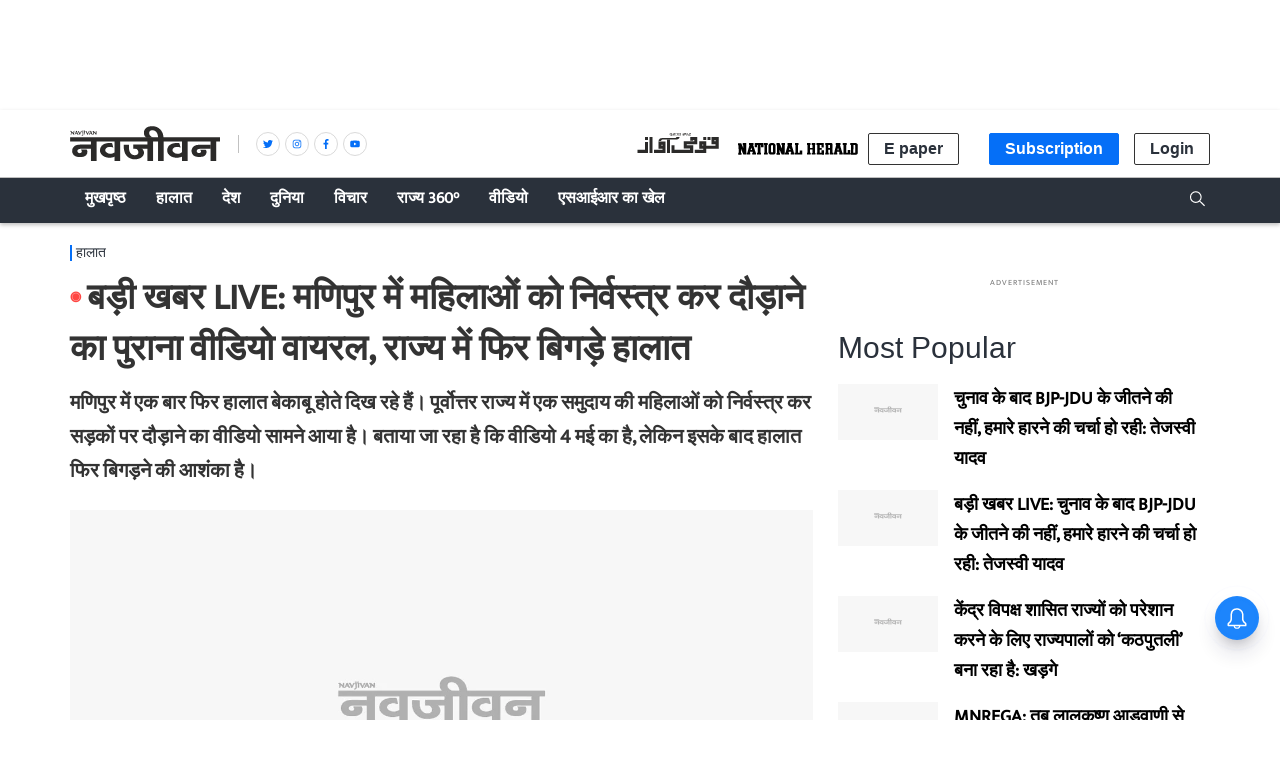

--- FILE ---
content_type: text/html; charset=utf-8
request_url: https://www.navjivanindia.com/news/latest-news-and-breaking-news-todays-live-updates-19th-july-2023
body_size: 65388
content:
<!DOCTYPE html>
  <html lang="hi" xmlns:og="http://ogp.me/ns#">
  <head>
    <meta charset="utf-8">
    <title>बड़ी खबर LIVE: मणिपुर में महिलाओं को निर्वस्त्र कर दौड़ाने का पुराना वीडियो वायरल, राज्य में फिर बिगड़े हालात</title><link rel="canonical" href="https://www.navjivanindia.com/news/latest-news-and-breaking-news-todays-live-updates-19th-july-2023"/><meta name="author" content="नवजीवन डेस्क"/><meta name="description" content="मणिपुर में एक बार फिर हालात बेकाबू होते दिख रहे हैं। पूर्वोत्तर राज्य में एक समुदाय की महिलाओं को निर्वस्त्र कर सड़कों पर दौड़ाने का वीडियो सामने आया है। बताया जा रहा है कि वीडियो 4 मई का है, लेकिन इसके बाद हालात फिर बिगड़ने की आशंका है।"/><meta name="title" content="बड़ी खबर LIVE: मणिपुर में महिलाओं को निर्वस्त्र कर दौड़ाने का पुराना वीडियो वायरल, राज्य में फिर बिगड़े हालात"/><meta name="keywords" content="Breaking News,Latest News Updates,latest News,National News,International News"/><meta property="og:type" content="website"/><meta property="og:url" content="https://www.navjivanindia.com/news/latest-news-and-breaking-news-todays-live-updates-19th-july-2023"/><meta property="og:title" content="बड़ी खबर LIVE: मणिपुर में महिलाओं को निर्वस्त्र कर दौड़ाने का पुराना वीडियो वायरल, राज्य में फिर बिगड़े हालात"/><meta name="twitter:card" content="summary_large_image"/><meta name="twitter:title" content="बड़ी खबर LIVE: मणिपुर में महिलाओं को निर्वस्त्र कर दौड़ाने का पुराना वीडियो वायरल, राज्य में फिर बिगड़े हालात"/><meta name="twitter:description" content="मणिपुर में एक बार फिर हालात बेकाबू होते दिख रहे हैं। पूर्वोत्तर राज्य में एक समुदाय की महिलाओं को निर्वस्त्र कर सड़कों पर दौड़ाने का वीडियो सामने आया है। बताया जा रहा है कि वीडियो 4 मई का है, लेकिन इसके बाद हालात फिर बिगड़ने की आशंका है।"/><meta name="twitter:url" content="https://www.navjivanindia.com/news/latest-news-and-breaking-news-todays-live-updates-19th-july-2023"/><meta name="robots" content="max-image-preview:large"/><meta name="twitter:image" content="https://media.assettype.com/navjivanindia%2F2023-07%2F93cbd888-207c-4d95-8b32-a723c78efdd2%2FManipur.jpg?rect=0%2C18%2C900%2C473&amp;w=1200&amp;ar=40%3A21&amp;auto=format%2Ccompress&amp;ogImage=true&amp;mode=crop&amp;enlarge=true&amp;overlay=false&amp;overlay_position=bottom&amp;overlay_width=100"/><meta property="og:image" content="https://media.assettype.com/navjivanindia%2F2023-07%2F93cbd888-207c-4d95-8b32-a723c78efdd2%2FManipur.jpg?rect=0%2C18%2C900%2C473&amp;w=1200&amp;ar=40%3A21&amp;auto=format%2Ccompress&amp;ogImage=true&amp;mode=crop&amp;enlarge=true&amp;overlay=false&amp;overlay_position=bottom&amp;overlay_width=100"/><meta property="og:image:width" content="1200"/><meta property="og:image:height" content="630"/><meta name="twitter:creator" content="@navjivanindia"/><link rel="amphtml" href="https://www.navjivanindia.com/amp/story/news/latest-news-and-breaking-news-todays-live-updates-19th-july-2023"/><meta property="article:published_time" content="2023-07-19T08:05:40+05:30"/><meta property="datePublished" content="2023-07-19T08:05:40+05:30"/><meta property="article:modified_time" content="2023-07-19T23:21:19+05:30"/><meta property="dateModified" content="2023-07-19T23:21:19+05:30"/><meta property="description" content="मणिपुर में एक बार फिर हालात बेकाबू होते दिख रहे हैं। पूर्वोत्तर राज्य में एक समुदाय की महिलाओं को निर्वस्त्र कर सड़कों पर दौड़ाने का वीडियो सामने आया है। बताया जा रहा है कि वीडियो 4 मई का है, लेकिन इसके बाद हालात फिर बिगड़ने की आशंका है।"/><meta property="twitter:title" content="बड़ी खबर LIVE: मणिपुर में महिलाओं को निर्वस्त्र कर दौड़ाने का पुराना वीडियो वायरल, राज्य में फिर बिगड़े हालात"/><meta property="twitter:image:alt" content="फोटोः सोशल मीडिया"/><meta property="og:image:alt" content="फोटोः सोशल मीडिया"/><meta property="twitter:description" content="मणिपुर में एक बार फिर हालात बेकाबू होते दिख रहे हैं। पूर्वोत्तर राज्य में एक समुदाय की महिलाओं को निर्वस्त्र कर सड़कों पर दौड़ाने का वीडियो सामने आया है। बताया जा रहा है कि वीडियो 4 मई का है, लेकिन इसके बाद हालात फिर बिगड़ने की आशंका है।"/><meta property="og:description" content="मणिपुर में एक बार फिर हालात बेकाबू होते दिख रहे हैं। पूर्वोत्तर राज्य में एक समुदाय की महिलाओं को निर्वस्त्र कर सड़कों पर दौड़ाने का वीडियो सामने आया है। बताया जा रहा है कि वीडियो 4 मई का है, लेकिन इसके बाद हालात फिर बिगड़ने की आशंका है।"/><script type="application/ld+json">{"@context":"http://schema.org","@type":"WebPage","url":"https://www.navjivanindia.com/news/latest-news-and-breaking-news-todays-live-updates-19th-july-2023","name":"बड़ी खबर LIVE: मणिपुर में महिलाओं को निर्वस्त्र कर दौड़ाने का पुराना वीडियो वायरल, राज्य में फिर बिगड़े हालात","author":{"@type":"Person","name":"नवजीवन डेस्क"},"description":"मणिपुर में एक बार फिर हालात बेकाबू होते दिख रहे हैं। पूर्वोत्तर राज्य में एक समुदाय की महिलाओं को निर्वस्त्र कर सड़कों पर दौड़ाने का वीडियो सामने आया है। बताया जा रहा है कि वीडियो 4 मई का है, लेकिन इसके बाद हालात फिर बिगड़ने की आशंका है।","publisher":"Navjivan","keywords":"Breaking News,Latest News Updates,latest News,National News,International News"}</script><script type="application/ld+json">{"@context":"http://schema.org","@type":"ImageObject","image":"https://images.assettype.com/navjivanindia/2023-07/93cbd888-207c-4d95-8b32-a723c78efdd2/Manipur.jpg","width":"1200","height":"900","headline":"बड़ी खबर LIVE: मणिपुर में महिलाओं को निर्वस्त्र कर दौड़ाने का पुराना वीडियो वायरल, राज्य में फिर बिगड़े हालात","description":"मणिपुर में एक बार फिर हालात बेकाबू होते दिख रहे हैं। पूर्वोत्तर राज्य में एक समुदाय की महिलाओं को निर्वस्त्र कर सड़कों पर दौड़ाने का वीडियो सामने आया है। बताया जा रहा है कि वीडियो 4 मई का है, लेकिन इसके बाद हालात फिर बिगड़ने की आशंका है।","url":"https://www.navjivanindia.com/news/latest-news-and-breaking-news-todays-live-updates-19th-july-2023"}</script><script type="application/ld+json">{"@context":"https://schema.org","@type":"Organization","url":"https://www.navjivanindia.com/","name":"Navjivan","logo":"https://gumlet.assettype.com/navjivanindia%2F2019-04%2F4ba74be4-479b-495d-a0da-dfbb55ac2c0b%2FNavjivan_1200x630.jpg?w=1200&amp;auto=format%2Ccompress&amp;ogImage=true&amp;enlarge=true","address":{"@type":"PostalAddress","streetAddress":"5A, 4th Floor, Bahadur Shah Zafar Marg","addressLocality":"New Delhi","addressRegion":"India","postalCode":"110002","Telephone":"+91-011-47636300"},"sameAs":"https://www.facebook.com/navjivanindia.nj, https://x.com/navjivanindia, https://www.linkedin.com/company/navjivanindia/, https://www.instagram.com/navjivanindia/, https://www.youtube.com/navjivan"}</script><script type="application/ld+json">{"@context":"http://schema.org","@type":"WebSite","url":"https://www.navjivanindia.com/","name":"Navjivan","potentialAction":{"@type":"SearchAction","target":"https://www.navjivanindia.com/search?q={search_term_string}","query-input":"required name=search_term_string"}}</script><meta name="twitter:site" content="@navjivanindia"/><meta name="twitter:domain" content="https://www.navjivanindia.com"/><meta property="fb:app_id" content="350126672088048"/><meta property="og:site_name" content="Navjivan"/><script type="application/ld+json">{"@context":"http://schema.org","@type":"BreadcrumbList","itemListElement":[{"@type":"ListItem","position":1,"name":"Home","item":"https://www.navjivanindia.com"},{"@type":"ListItem","position":2,"name":"हालात","item":"https://www.navjivanindia.com/section/news"},{"@type":"ListItem","position":3,"name":"बड़ी खबर LIVE: मणिपुर में महिलाओं को निर्वस्त्र कर दौड़ाने का पुराना वीडियो वायरल, राज्य में फिर बिगड़े हालात","item":"https://www.navjivanindia.com/news/latest-news-and-breaking-news-todays-live-updates-19th-july-2023"}]}</script><meta/><script type="application/ld+json">{"headline":"बड़ी खबर LIVE: मणिपुर में महिलाओं को निर्वस्त्र कर दौड़ाने का पुराना वीडियो वायरल, राज्य में फिर बिगड़े हालात","image":{"@type":"ImageObject","url":"https://media.assettype.com/navjivanindia/2023-07/93cbd888-207c-4d95-8b32-a723c78efdd2/Manipur.jpg?w=1200&h=675&auto=format%2Ccompress&fit=max&enlarge=true","width":"1200","height":"675"},"url":"https://www.navjivanindia.com/news/latest-news-and-breaking-news-todays-live-updates-19th-july-2023","datePublished":"2023-07-19T08:05:40+05:30","mainEntityOfPage":{"@type":"WebPage","@id":"https://www.navjivanindia.com/news/latest-news-and-breaking-news-todays-live-updates-19th-july-2023"},"publisher":{"@type":"Organization","@context":"http://schema.org","id":""},"author":[{"@type":"Person","givenName":"नवजीवन डेस्क","name":"नवजीवन डेस्क","url":"https://www.navjivanindia.com/author/navjivan-desk"}],"keywords":"Breaking News,Latest News Updates,latest News,National News,International News","thumbnailUrl":"https://media.assettype.com/navjivanindia/2023-07/93cbd888-207c-4d95-8b32-a723c78efdd2/Manipur.jpg?w=1200&h=675&auto=format%2Ccompress&fit=max&enlarge=true","articleBody":"&lt;p&gt;मणिपुर में एक बार फिर हालात बेकाबू होते दिख रहे हैं। पूर्वोत्तर राज्य में एक समुदाय की महिलाओं को निर्वस्त्र कर सड़कों पर दौड़ाने का वीडियो सामने आया है। बताया जा रहा है कि वीडियो 4 मई का है, लेकिन इसके बाद हालात फिर बिगड़ने की आशंका है। इस बीच कुकी समुदाय कल चुरचांदपुर में प्रस्तावित विरोध मार्च में इस मुद्दे को जोरदार ढंग सेउठाने की योजना बना रहा है।&lt;/p&gt;.&lt;p&gt;न्यूनतम मासिक पेंशन 7,500 रुपये किए जाने की मांग को लेकर कई पेंशनभोगी गुरुवार को राजधानी दिल्ली में भूख हड़ताल करेंगे। फिलहाल पेंशनभोगियों के लिए न्यूनतम पेंशन 1170 रुपये मासिक है। भूख हड़ताल करने वाले यह पेंशनभोगी ईपीएफओ यानी कर्मचारी भविष्य निधि संगठन की पेंशन योजना ईपीएस-95 के दायरे में आते हैं। ईपीएस-95 राष्ट्रीय संघर्ष समिति के मुताबिक यदि 20 जुलाई से शुरू हो रहे मानसून सत्र में न्यूनतम पेंशन नहीं बढ़ाई गई तो पेंशनभोगी देशव्यापी विरोध-प्रदर्शन करेंगे। ईपीएस-95 राष्ट्रीय संघर्ष समिति (एनएसी) का कहना है कि उन्हें बेहद कम पेंशन राशि के कारण गंभीर परिस्थितियों का सामना करना पड़ रहा है। बहुत ही कम पेंशन के कारण संकटपूर्ण परिस्थितियों में वह अपने परिवार और समाज में अपनी गरिमा खो रहे हैं।&lt;/p&gt;.&lt;p&gt;बिहार सरकार में मंत्री और आरजेडी नेता तेज प्रताप यादव को सीने में दर्द की शिकायत के बाद पटना के मेडिवर्सल अस्पताल में भर्ती कराया गया है। अस्पताल में डॉक्टर उनकी जांच कर रहे हैं। फिलहाल उनकी हालत स्थिर बताई जा रही है।&lt;/p&gt;.&lt;p&gt;मध्य प्रदेश के पूर्व सीएम और कांग्रेस नेता दिग्विजय सिंह ने कहा कि वे (बीजेपी) इस बात से इतने चिंतित हैं कि विपक्ष क्या कर रहा है? पीएम मोदी कहते थे कि वह अकेले ही काफी हैं और आज उन्हें अकाली दल, एनसीपी और ओम प्रकाश राजभर की भी जरूरत है। उन्हें उन सभी लोगों की जरूरत है जिन्होंने उन्हें छोड़ दिया था। वह (पीएम मोदी) कहते थे, 'एक अकेला सब पे भारी', आज क्या हुआ, आप कमजोर क्यों दिख रहे हैं?... \"&lt;/p&gt;.&lt;p&gt;महाराष्ट्र राज्य आपदा प्रबंधन प्राधिकरण ने भारी से बहुत भारी बारिश की भविष्यवाणी के कारण 20 जुलाई को मुंबई, ठाणे, पालघर, रायगढ़, रत्नागिरी और सिंधुदुर्ग जिलों के स्कूलों में छुट्टी की घोषणा की है।&lt;/p&gt;.&lt;p&gt;कांग्रेस नेता हरीश रावत ने चमोली में करंट हादसे पर दुख जताते हुए कहा कि यह बहुत दुखद घटना घटी है। हमारी सहानुभूति मृतक के परिवार के साथ है। मृतक लोगों के परिवार और घायलों को उचित सहायता प्रदान की जाए। मृतक के परिवार के एक सदस्य को नौकरी देने की घोषणा की जाए। राज्य सरकार को घटना की विस्तृत जांच करानी चाहिए।&lt;/p&gt;.&lt;p&gt;दिल्ली में बाढ़ का पानी उतरने के बाद अब घरों और अन्य स्थानों से लगातार जिंदा सांप निकल रहे हैं। दिल्ली में अभी तक कुल 30 जिंदा सांप पकड़े जा चुके हैं। इसके अलावा कई अन्य स्थानों पर घरों में सांप निकलने की सूचनाएं मिली हैं, जहां रेस्क्यू टीम के पहुंचे बिना ही सांप लापता हो गए। हालात को देखते हुए सांपों को पकड़ने के लिए 6 रैपिट रिस्पांस टीम बनाई गई है।&lt;/p&gt;.&lt;p&gt;गढ़चिरौली के जिला कलेक्टर संजय मीणा ने भारी बारिश को देखते हुए कल (20 जुलाई) जिले के सभी स्कूलों और कॉलेजों में छुट्टी की घोषणा की है।&lt;/p&gt;.&lt;p&gt;दिल्ली की एक अदालत ने पहलवान सुशील कुमार को घुटने की सर्जरी के लिए एक सप्ताह की अंतरिम जमानत दे दी। सुशील कुमार, अन्य आरोपियों के साथ, जूनियर पहलवान सागर धनखड़ हत्या मामले में मुकदमे का सामना कर रहे हैं&lt;/p&gt;.&lt;p&gt;पुरुष वनडे एशिया कप 2023 के कार्यक्रम की घोषणा हो चुकी है, जिसके मुताबिक भारत को 2 सितंबर को श्रीलंका के कैंडी में पाकिस्तान से भिड़ना है। 30 अगस्त को उद्घाटन मैच में पाकिस्तान और नेपाल मुल्तान में आमने-सामने होंगे।&lt;/p&gt;.&lt;p&gt;नेपाल के एक होटल मालिक गणेश का दावा है कि यूपी निवासी सचिन और पाकिस्तानी नागरिक सीमा हैदर उनके होटल में रुके थे। उन्होंने कहा कि वे मार्च में यहां आए थे और 7-8 दिन यहां रहने के बाद चले गए। ज्यादातर समय वे अपने कमरे के अंदर रहते थे, शाम को बाहर जाते थे और जल्दी लौट आते थे क्योंकि हमारा होटल रात 9.30-10 बजे तक बंद हो जाता है।&lt;/p&gt;&lt;p&gt;होटल मालिक ने बताया कि सचिन पहले यहां आए और होटल बुक किया। उन्होंने हमें बताया कि उनकी पत्नी अगले दिन उनके साथ आएंगी। सीमा अगले दिन आईं। जाते समय सीमा पहले चली गईं और सचिन अगले दिन चले गए। केवल दोनों आए थे, उनके साथ बच्चे नहीं थे। उन्होंने अपना नाम शिवांश दर्ज कराया था। उन्होंने भारतीय मुद्रा नोटों में नकद भुगतान किया था।&lt;/p&gt;.&lt;p&gt;सीमा हैदर केस में उत्तर प्रदेश डीजीपी कार्यालय ने एक संक्षिप्त नोट जारी किया, जिसमें बताया गया कि सीमा हैदर के पास से दो वीडियो कैसेट, चार मोबाइल फोन, पांच पाकिस्तान अधिकृत पासपोर्ट, अधूरे नाम और पते के साथ एक अप्रयुक्त पासपोर्ट और आईडी कार्ड बरामद किया गया। उनकी भी जांच चल रही है. वह अपने चार बच्चों के साथ अवैध रूप से भारत में दाखिल हुई और जिला पुलिस इस संबंध में जांच कर रही है।&lt;/p&gt;.&lt;p&gt;इस्लामाबाद में भारी बारिश के बाद एक इमारत की दीवार गिरने से 11 लोगों की मौत हो गई जबकि 6 अन्य गंभीर रूप से घायल हो गए। घटना की सूचना पाकर मौके पर पहुंचे राहत और बचाव दल ने 11 शवों को मलबे से बाहर निकाला। हादसे में घायलों को ‘पाकिस्तान इंस्टीट्यूट ऑफ मेडिकल साइंसेज’ में भर्ती कराया गया है।&lt;/p&gt;.&lt;p&gt;सियाचिन ग्लेशियर में भारतीय सेना के एम्यूनेशन बंकर में आग लगने की जानकारी मिली है। इस घटना में एक अफसर की मौत हुई है जबकि तीन अन्य सैनिक घायल हुआ। घटना आज सुबह करीब साढ़े तीन बजे हुई। अभी तक की जानकारी के मुताबिक टेंट में शॉर्ट सर्किट की वजह से आग लगी है।&lt;/p&gt;.&lt;p&gt;आंध्र प्रदेश में पद्मावती एक्सप्रेस का एक डिब्बा, जिसमें कोई यात्री सवार नहीं था, आज शाम तिरूपति रेलवे स्टेशन पर पटरी से उतर गया। यह घटना तब हुई जब डिब्बों को ट्रेन से जोड़ा जा रहा था। &lt;/p&gt;.&lt;p&gt;संसद के मानसून सत्र से पहले लोकसभा में कांग्रेस के नेता अधीर रंजन चौधरी ने कहा कि हमारी पार्टी की पहली मांग है कि पीएम मणिपुर मुद्दे पर सदन में बयान दें और हमें इस पर चर्चा करने का मौका दें। कल हम इस पर स्थगन प्रस्ताव लाना चाहते हैं। इसके अलावा देश का एक बड़ा हिस्सा बाढ़ की चपेट में है। इस पर भी चर्चा होनी चाहिए। (बालासोर) रेलवे दुर्घटना पर भी चर्चा होनी चाहिए। बेरोजगारी और महंगाई है- ये आम मुद्दे हैं। लेकिन संवैधानिक संस्थाओं पर पड़ रहे आघात पर भी चर्चा होनी चाहिए। भारत-चीन सीमा स्थिति और दोनों देशों के बीच व्यापार पर भी चर्चा होनी चाहिए।&lt;/p&gt;.&lt;p&gt;विपक्ष के गठबंधन (I.N.D.I.A) पर बिहार CM नीतीश कुमार ने कहा कि हम किसी बात से नाराज नहीं हैं, भाजपा का उस बैठक से क्या लेना-देना...बैठक में सब बात हुई है, सबके सुझाव आए, उसके बाद ही कुछ घोषित किया गया। उसके बाद प्रेस कॉन्फ्रेंस होने वाली थी तब हमने कहा कि हमें अब जाने दीजिए। जब सही समय आएगा तब इसकी भी संभावना है कि कुछ और लोग भी शामिल होंगे।&lt;/p&gt;.&lt;p&gt;I.N.D.I.A को लेकर हिमंता बिस्वा सरमा के ट्वीट पर कांग्रेस नेता सुप्रिया श्रीनेत ने कहा कि मुझे उनसे (हिमंत बिस्वा सरमा) पूछना चाहिए कि बीजेपी अपना हैंडल कब बदल रही है- बीजेपी फॉर इंडिया। बीजेपी स्किल इंडिया, स्टार्टअप इंडिया, खेलो इंडिया, डिजिटल इंडिया पर क्यों चल रही है। उनके कुछ नेता खुद को मूर्ख बनाने पर तुले हुए हैं। यदि आपको भारत से कोई समस्या है, तो इसे स्वीकार करें और कृपया इसके बजाय पाकिस्तान चले जाएं:   &lt;/p&gt;.&lt;p&gt;वरिष्ठ मुस्लिम नेता और सीपीआई (एम) विधायक सैमसुल हक (69) का बुधवार तड़के दिल का दौरा पड़ने से निधन हो गया।&lt;/p&gt;&lt;p&gt;फरवरी के चुनाव में सिपाहीजला जिले के बॉक्सानगर विधानसभा क्षेत्र से निर्वाचित सैमसुल हक मंगलवार देर रात अचानक बीमार पड़ गए। उन्हें गोविंद बल्लभ पंत मेडिकल अस्पताल ले जाया गया, जहां डॉक्टरों ने प्रारंभिक उपचार के बाद उन्हें मृत घोषित कर दिया। वह अपने पीछे पत्नी और चार बेटों को छोड़ गए हैं।&lt;/p&gt;&lt;p&gt;सीपीआई (एम) नेता अमिताभ दत्ता ने कहा कि सैमसुल हक पार्टी की राज्य समिति के सदस्य और अखिल भारतीय कृषक सभा के नेता थे। दत्ता ने कहा कि दिवंगत नेता के सम्मान में पूरे त्रिपुरा में पार्टी का झंडा आधा झुका रहेगा।&lt;/p&gt;.&lt;p&gt;कांग्रेस सांसद अधीर रंजन चौधरी ने कहा कि हम चाहते हैं कि बालासोर हादसे, महंगाई, बेरोजगारी, इंडो-चीन स्थिति और इंडो-चीन ट्रेड में जो असंतुलन हो रहा है, उसपर चर्चा हो। जिस तरह से संघीय ढांचे पर प्रहार हो रहा है उस पर चर्चा होना ज़रूरी है...सत्तारूढ़ पार्टी अगर सदन चलाना चाहती है तो विपक्ष के मुद्दों पर ध्यान देना ज़रूरी है।&lt;/p&gt;.&lt;p&gt;मौसम खराब होने के कारण मुख्यमंत्री पुष्कर सिंह देहरादून लौट आए हैं। सीएम घटना स्थल का मौका-मुआयना करने के लिए चमोली जा रहे थे, जहां अलकनंदा नदी के किनारे निर्माणाधीन नमामि गंगे परियोजना में करंट लगने से 15 लोगों की मौत हो गई &nbsp;है।&lt;/p&gt;.&lt;p&gt;उत्तराखंड के मुख्यमंत्री पुष्कर सिंह धामी चमोली में उस स्थान का दौरा करने के लिए देहरादून के लिए रवाना हुए, जहां अलकनंदा नदी के तट पर निर्माणाधीन नमामि गंगे परियोजना में बिजली का करंट लगने से 15 लोगों की मौत हो गई थी।&lt;/p&gt;.&lt;p&gt;हिमाचल प्रदेश के चंबा में बादल फटने पर अतिरिक्त उपायुक्त अमित मेहरा ने कहा कि हमे सूचना मिली है कि सड़कों और खेतों में काफी नुकसान हुआ है, नुकसान का आकलन किया जा रहा है। पूरी जानकारी आने के बाद राहत फंड पर निर्णय लिया जाएगा।&lt;/p&gt;.&lt;p&gt;उत्तराखंड के मुख्यमंत्री पुष्कर सिंह धामी ने हादसे पर दुख जताया है। उन्होंने कहा कि यह बेहद दुखद घटना है। पुलिस, SDRF और बचाव दल मौके पर उपस्थित हैं। घटना के जांच के भी आदेश दिए गए हैं। दोषी के खिलाफ कठोर कार्रवाई की जाएगी।&lt;/p&gt;.&lt;p&gt;उत्तराखंड के चमोली जिले में नमामि गंगे प्रोजेक्ट की साइट पर बड़ा हादसा हुआ है। करंट लगने से 15 लोगों की मौत हो गई है। करंट लगने के बाद सभी को नजदीकी अस्पताल में ले जाया गया था, जहां डॉक्टरों ने सभी को मृत घोषित कर दिया। बताया जा रहा है कि ट्रांसफॉर्मर फटने से करंट फैल गया।&lt;/p&gt;.&lt;p&gt;JDU के राष्ट्रीय अध्यक्ष राजीव रंजन (ललन) सिंह ने कहा कि नीतीश कुमार विपक्षी एकता के सूत्रधार हैं। I.N.D.I.A सभी की सहमति से नाम दिया गया है। मैंने प्रधानमंत्री का एक वीडियो देखा था जिसमें वे कह रहे थे वोट फॉर INDIA। मैं भी 5 वर्ष NDA में रहा लेकिन मोदी जी ने कभी बैठक नहीं बुलाई। अब बैठक बुला रहे हैं यह घबराहट और हताशा है। 2024 में वे बुरी तरह पराजित होंगे।&lt;/p&gt;.&lt;p&gt;महाराष्ट्र के रायगढ़ जिला कलेक्टर योगेश म्हासे ने भारी बारिश को देखते हुए आज जिले के सभी स्कूलों और कॉलेजों में छुट्टी की घोषणा की है। आईएमडी ने आज पालघर और रायगढ़ जिलों के लिए 'रेड' अलर्ट और ठाणे, मुंबई और रत्नागिरी के लिए 'ऑरेंज' अलर्ट जारी किया है।&lt;/p&gt;.&lt;p&gt;जम्मू-कश्मीर में फिर प्रवासी मजदूरों पर हमला हुआ है। अनंतनाग में आतंकियों ने दो बाहरी मजदूरों को गोली मार दी। दोनों घायलों को अस्पताल ले जाया गया है, जहां उनकी हालत स्थिर बताई जा रही है। तलाशी अभियान के लिए सुरक्षा बल इलाके की घेराबंदी कर रहे हैं।&lt;/p&gt;.&lt;div&gt;&lt;p&gt;&lt;a href=\"https://news.google.com/publications/CAAqBwgKMI7y_gow0sj3Ag\"&gt;Google न्यूज़&lt;/a&gt;, &lt;em&gt;&lt;a href=\"https://www.facebook.com/navjivanindia/\"&gt;&lt;/a&gt;&lt;a href=\"https://www.facebook.com/navjivanindia.nj\"&gt;नवजीवन फेसबुक&lt;/a&gt; पेज और &lt;a href=\"https://twitter.com/navjivanindia\"&gt;नवजीवन ट्विटर हैंडल&lt;/a&gt; पर जुड़ें&lt;/em&gt;&lt;/p&gt;&lt;p&gt;&lt;em&gt;प्रिय पाठकों हमारे टेलीग्राम (Telegram) चैनल से जुड़िए और पल-पल की ताज़ा खबरें पाइए, यहां क्लिक करें &lt;a href=\"https://t.me/navjivanindia\" rel=\"nofollow\"&gt;&#64;navjivanindia&lt;/a&gt;&lt;/em&gt;&lt;/p&gt;&lt;/div&gt;","dateCreated":"2023-07-19T08:05:40+05:30","dateModified":"2023-07-19T23:21:19+05:30","name":"बड़ी खबर LIVE: मणिपुर में महिलाओं को निर्वस्त्र कर दौड़ाने का पुराना वीडियो वायरल, राज्य में फिर बिगड़े हालात","isPartOf":{"@type":"WebPage","url":"https://www.navjivanindia.com/news/latest-news-and-breaking-news-todays-live-updates-19th-july-2023","primaryImageOfPage":{"@type":"ImageObject","url":"https://media.assettype.com/navjivanindia/2023-07/93cbd888-207c-4d95-8b32-a723c78efdd2/Manipur.jpg?w=1200&h=675&auto=format%2Ccompress&fit=max&enlarge=true","width":"1200","height":"675"}},"articleSection":"हालात","alternativeHeadline":"","description":"मणिपुर में एक बार फिर हालात बेकाबू होते दिख रहे हैं। पूर्वोत्तर राज्य में एक समुदाय की महिलाओं को निर्वस्त्र कर सड़कों पर दौड़ाने का वीडियो सामने आया है। बताया जा रहा है कि वीडियो 4 मई का है, लेकिन इसके बाद हालात फिर बिगड़ने की आशंका है।","@type":"NewsArticle","@context":"http://schema.org"}</script>
    <meta content="width=device-width, initial-scale=1, maximum-scale=1, minimum-scale=1, user-scalable=no" name="viewport">
    <meta content="yes" name="apple-mobile-web-app-capable">
    <meta content="black" name="apple-mobile-web-app-status-bar-style">
    <meta content="" name="apple-mobile-web-app-title">
    <meta name="theme-color" content="#056ff7"/>
    <meta name="robots" content="NOODP" />
    
      <meta property="og:locale" content="hi_IN" />
      
    
      <meta property="fb:pages" content="382214654976953" />
    
    <!-- bing meta tag -->
    <meta name="msvalidate.01" content="48CE416292469002972F5AE6200DE410" />
    <meta name="robots" content="max-image-preview:large" />
    <link rel="dns-prefetch" href="//images.assettype.com">
    <link href="/manifest.json" rel="manifest">
    <link rel="preconnect" href="https://prod-analytics.qlitics.com" >
    <link rel="dns-prefetch" href="//adservice.google.com">
    <link rel="dns-prefetch" href="//adservice.google.co.in">
    <link rel="dns-prefetch" href="//tpc.googlesyndication.com">
    <link rel="dns-prefetch" href="//www.facebook.com">
    <link rel="dns-prefetch" href="//instagram.com">
    <link rel="dns-prefetch" href="//youtube.com">
    <link rel="dns-prefetch" href="//sb.scorecardresearch.com">
    <link rel="preconnect dns-prefetch" href="https://fonts.gstatic.com/" crossorigin />
    <link rel="preconnect" crossorigin href="https://sb.scorecardresearch.com/" />
    <link rel="preconnect" crossorigin href="https://www.google-analytics.com/" />
    <link href="https://q.quora.com/" rel="preconnect" crossorigin>
    <link href="https://a.quora.com/" rel="preconnect" crossorigin>

    
       <!-- Hindi -->
       <style>
          @font-face{font-family:'Ek Mukta';font-style:normal;font-weight:300;src:local('Ek Mukta Regular'),local('EkMukta-Regular'),url(https://fonts.gstatic.com/s/ekmukta/v14/mem9YaCmzCuv3KJUDIYTcrg0V8BsOqc.woff2) format('woff2');font-display:swap;unicode-range:U+0900-097F,U+1CD0-1CF6,U+1CF8-1CF9,U+200C-200D,U+20A8,U+20B9,U+25CC,U+A830-A839,U+A8E0-A8FB}@font-face{font-family:'Ek Mukta';font-style:normal;font-weight:400;src:local('Ek Mukta Regular'),local('EkMukta-Regular'),url(https://fonts.gstatic.com/s/ekmukta/v14/mem9YaCmzCuv3KJUDIYScrg0V8Bs.woff2) format('woff2');font-display:swap;unicode-range:U+0000-00FF,U+0131,U+0152-0153,U+02BB-02BC,U+02C6,U+02DA,U+02DC,U+2000-206F,U+2074,U+20AC,U+2122,U+2191,U+2193,U+2212,U+2215,U+FEFF,U+FFFD}
          :root {
           --fallback: -apple-system,BlinkMacSystemFont,"Segoe UI",Roboto,Oxygen,Ubuntu,Cantarell,"Open Sans","Helvetica Neue",sans-serif;
           --sansTypeface: var(--fallback);
           --serifTypeface: var(--sansTypeface);
           --placeholder-image: url("https://images.assettype.com/nationalherald/2022-09/e92756e5-0caf-4a69-9e3e-cc7d38bb0936/NJ.jpeg");
          }
         .fonts-loaded {
           --sansTypeface: "Ek Mukta", var(--fallback);
           --serifTypeface: var(--sansTypeface);
         }
       </style>
        <script type="application/ld+json">
  [
    {
      "@context": "http://schema.org/",
      "@type": "SiteNavigationElement",
      "name": "हालात",
      "url": "https://www.navjivanindia.com/section/news"
    },
    {
      "@context": "http://schema.org/",
      "@type": "SiteNavigationElement",
      "name": "अर्थतंत्र",
      "url": "https://www.navjivanindia.com/section/economy"
    },
    {
      "@context": "http://schema.org/",
      "@type": "SiteNavigationElement",
      "name": "चर्चा में",
      "url": "https://www.navjivanindia.com/section/whats-hot"
    },
    {
      "@context": "http://schema.org/",
      "@type": "SiteNavigationElement",
      "name": "अपराध",
      "url": "https://www.navjivanindia.com/section/crime"
    },
    {
      "@context": "http://schema.org/",
      "@type": "SiteNavigationElement",
      "name": "राजनीति",
      "url": "https://www.navjivanindia.com/section/politics"
    },
    {
      "@context": "http://schema.org/",
      "@type": "SiteNavigationElement",
      "name": "देश",
      "url": "https://www.navjivanindia.com/section/india"
    },
    {
      "@context": "http://schema.org/",
      "@type": "SiteNavigationElement",
      "name": "दुनिया",
      "url": "https://www.navjivanindia.com/section/international"
    },
    {
      "@context": "http://schema.org/",
      "@type": "SiteNavigationElement",
      "name": "विचार",
      "url": "https://www.navjivanindia.com/section/opinion"
    },
    {
      "@context": "http://schema.org/",
      "@type": "SiteNavigationElement",
      "name": "संपादकीय",
      "url": "https://www.navjivanindia.com/section/editorial"
    },
    {
      "@context": "http://schema.org/",
      "@type": "SiteNavigationElement",
      "name": "कहवा खाना",
      "url": "https://www.navjivanindia.com/section/cafe"
    },
    {
      "@context": "http://schema.org/",
      "@type": "SiteNavigationElement",
      "name": "शख्सियत",
      "url": "https://www.navjivanindia.com/section/people"
    },
    {
      "@context": "http://schema.org/",
      "@type": "SiteNavigationElement",
      "name": "सैलानी",
      "url": "https://www.navjivanindia.com/section/places"
    },
    {
      "@context": "http://schema.org/",
      "@type": "SiteNavigationElement",
      "name": "किताबें",
      "url": "https://www.navjivanindia.com/section/books"
    },
    {
      "@context": "http://schema.org/",
      "@type": "SiteNavigationElement",
      "name": "सोशल वायरल",
      "url": "https://www.navjivanindia.com/section/social-viral"
    },
    {
      "@context": "http://schema.org/",
      "@type": "SiteNavigationElement",
      "name": "मनोरंजन",
      "url": "https://www.navjivanindia.com/section/entertainment"
    },
    {
      "@context": "http://schema.org/",
      "@type": "SiteNavigationElement",
      "name": "सिनेमा",
      "url": "https://www.navjivanindia.com/section/cinema"
    },
    {
      "@context": "http://schema.org/",
      "@type": "SiteNavigationElement",
      "name": "खेल",
      "url": "https://www.navjivanindia.com/section/sports"
    },
    {
      "@context": "http://schema.org/",
      "@type": "SiteNavigationElement",
      "name": "क्रिकेट",
      "url": "https://www.navjivanindia.com/section/cricket"
    },
    {
      "@context": "http://schema.org/",
      "@type": "SiteNavigationElement",
      "name": "भगवा चिट्ठा",
      "url": "https://www.navjivanindia.com/section/eye-on-rss"
    },
    {
      "@context": "http://schema.org/",
      "@type": "SiteNavigationElement",
      "name": "Subscribe Newspaper",
      "url": "https://www.navjivanindia.com//subscribe"
    }
  ]
</script>

       <link rel="icon" href="/NJ-favicon.png" type="image/x-icon"/>
       
    <style>
      .breaking-news-view-m__breaking-news-container__1Wk87,.breaking-news-view-m__ur-breaking-news-container__1MX1f{display:block;line-height:40px;margin-top:24px;box-shadow:inset 0 0 0 1px var(--borderGray)}@media (min-width:768px){.breaking-news-view-m__breaking-news-container__1Wk87,.breaking-news-view-m__ur-breaking-news-container__1MX1f{max-width:var(--container-width);margin:10px auto 24px}}@media only screen and (max-width:768px){.breaking-news-view-m__breaking-news-container__1Wk87 .slick-slider,.breaking-news-view-m__ur-breaking-news-container__1MX1f .slick-slider{z-index:0}}.ur-breaking-news{height:52px;padding-left:0;margin-top:12px}.breaking-news-view-m__ur-breaking-news-container__1MX1f{text-align:right}@media only screen and (max-width:768px){.breaking-news-view-m__ur-breaking-news-container__1MX1f .slick-slider{min-height:90px!important}}.breaking-news-view-m__ur-breaking-news-container__1MX1f .breaking-news-view-m__breaking-news-item__2floq{padding:0 100px 0 15px}.breaking-news-view-m__ur-breaking-news-container__1MX1f .breaking-news-view-m__breaking-news-header__1ry_w{margin-bottom:-10px}.breaking-news-view-m__ur-breaking-news-container__1MX1f .ur-breaking-news{margin-top:10px}.breaking-news-view-m__ur-breaking-news-container__1MX1f .breaking-news-view-m__slider-slide__3I-lI{min-height:45px}.breaking-news-view-m__breaking-news-title__14aHn,.breaking-news-view-m__ur-breaking-news-title__phkIp{color:var(--white);padding:12px 20px;line-height:1;text-transform:uppercase;font-size:var(--medium);flex-shrink:0;position:absolute}.breaking-news-view-m__ur-breaking-news-title__phkIp{background-color:var(--purple);padding:10px 20px 18px}.breaking-news-view-m__breaking-news-title__14aHn{position:absolute;background-color:var(--primaryColor)}.slider-slide{visibility:hidden}.slider-slide.slide-visible{visibility:visible}.breaking-news-view-m__breaking-news-item__2floq{display:flex;align-items:center;line-height:normal;padding:0 15px 0 140px;justify-content:space-between}.breaking-news-view-m__breaking-news-header__1ry_w{display:block;margin-bottom:-12px;padding-left:16px;font-size:var(--medium);font-weight:700;white-space:nowrap;overflow:hidden;text-overflow:ellipsis;width:100%;position:relative;z-index:1}.breaking-news-view-m__breaking-news-container-padding__2qoqV{padding-bottom:24px}@media only screen and (max-width:992px){.breaking-news-view-m__breaking-news-item__2floq{padding:0 10px 0 122px}.breaking-news-view-m__breaking-news-container__1Wk87{line-height:34px}.breaking-news-view-m__breaking-news-container__1Wk87 .slick-list{max-height:36px}.breaking-news-view-m__breaking-news-title__14aHn{padding:10px}}@media only screen and (max-width:768px){.breaking-news-view-m__breaking-news-title__14aHn{padding:4px 16px;width:50%;text-align:center;margin:0 auto -10px;position:relative;z-index:var(--zIndexBasic)}.breaking-news-view-m__ur-breaking-news-title__phkIp{position:relative}.breaking-news-view-m__ur-breaking-news-container__1MX1f .breaking-news-view-m__breaking-news-item__2floq{padding:0 15px 0 20px}.breaking-news-view-m__ur-breaking-news-container__1MX1f .breaking-news-view-m__breaking-news-header__1ry_w{margin:0}.breaking-news-view-m__breaking-news-container__1Wk87,.breaking-news-view-m__ur-breaking-news-container__1MX1f{display:block;line-height:unset}.breaking-news-view-m__breaking-news-container__1Wk87 .slick-list,.breaking-news-view-m__ur-breaking-news-container__1MX1f .slick-list{max-height:unset}.breaking-news-view-m__breaking-news-container__1Wk87 .slick-slider,.breaking-news-view-m__ur-breaking-news-container__1MX1f .slick-slider{margin:18px 0 25px;min-height:70px!important}.breaking-news-view-m__breaking-news-item__2floq{padding:0 12px}.breaking-news-view-m__breaking-news-header__1ry_w{font-size:var(--medium);white-space:pre-wrap;overflow:auto;min-height:80px;margin-bottom:unset}}@media only screen and (min-width:768px){.en-breaking-news{line-height:36px}}.styles-m__search__c6kw5{align-self:center}.styles-m__search__btn__4CL5x{background:transparent;border:none;margin-right:2px;cursor:pointer;padding:6px 3px 3px}.styles-m__search__box__t5WwX{display:flex}.styles-m__search__form__3iSmX{height:85px;display:flex;overflow:hidden;justify-content:center;align-items:center;position:absolute;top:100%;left:0;right:0;bottom:0;background-color:var(--white);border-bottom:1px solid var(--borderColorLight);transform:rotateX(90deg);transform-origin:left top;transition-property:transform;transition-duration:.8s;transition-timing-function:cubic-bezier(0,1,.5,1);margin-left:calc(50% - 50vw);margin-right:calc(50% - 50vw);padding:0 15px}.styles-m__search__form-container__3awuu{max-width:var(--container-width);flex-grow:1}.input{width:100%;padding:12px;box-shadow:none;outline:none;border:1px solid var(--borderColor);font-size:16px;height:40px}.styles-m__label__fdiAe{flex-grow:1}.styles-m__close-icon__QVNgp{position:absolute;right:0;margin-right:24px;cursor:pointer}.styles-m__button__2paIv{background:var(--white)}input:placeholder-shown{direction:ltr}.styles-m__subscriptions-btn__3HGVG{align-self:flex-end;background-color:var(--primaryColor);color:var(--white);border:1px solid var(--primaryColor);cursor:pointer;outline:none;font-weight:700}@media (min-width:768px){.styles-m__subscriptions-btn__3HGVG{display:none}}.styles-m__subscribe-style__3BZgw{position:relative}.styles-m__subscribe-menu__2BOy7{z-index:1;position:absolute;background-color:#fff;min-width:96px;font-weight:400;font-size:var(--small);color:#000;cursor:pointer;top:20px;border:1px solid var(--primaryColor)}.styles-m__subscribe-menu__2BOy7 .styles-m__subscribe-menu-item__2Z4YQ{font-weight:700;display:block;padding:5px 0;font-size:8px;text-align:center}.styles-m__subscribe-menu__2BOy7 .styles-m__subscribe-menu-item__2Z4YQ:hover{background-color:var(--twitter);color:#fff}.styles-m__subscribe-menu__2BOy7 .styles-m__image-subscribe-menu-item__Ak-4e{padding:3px 3px 0;display:block}.styles-m__subscribe-menu__2BOy7 .styles-m__subscribe-menu-item-ur__3YhQH{line-height:1.2}.styles-m__subscribe-menu__2BOy7 .styles-m__selected-menu-item__2VvLH{background-color:var(--primaryColor);color:#fff}.styles-m__subscribe-menu-ur__rn6-f{top:31px}.styles-m__button__A5RBZ{padding:5px 15px;font-size:var(--base);font-weight:700;line-height:1.25;color:var(--secondaryColor);border-radius:2px;border:solid 1px var(--borderColorDark);background:var(--white)}.section-link-m__section-link__2i0X3{display:flex;flex-direction:column;justify-content:space-between;align-items:center;padding:5px;background-color:transparent;font-size:var(--small)}.section-link-m__text__ku3jX{color:red;font-size:12px;font-weight:var(--bold);line-height:1}@media (min-width:768px){.section-link-m__section-link__2i0X3{display:none}}.styles-m__arrow__9YN2G{flex:1;display:flex;justify-content:flex-end;padding-right:5px}.styles-m__arrow__9YN2G:hover{cursor:pointer}.styles-m__arrow--open__37tuF svg{transform:rotate(0deg)!important}.en-arrow svg{transform:rotate(90deg);transition:transform .2s}.ur-arrow svg{transform:rotate(-90deg)}@media (min-width:768px){.styles-m__arrow__9YN2G{display:none}}.styles-m__navbar-menu__yhWbF{list-style-type:none;margin:0;padding:0 30px 0 0;display:flex;flex-grow:1;flex-direction:column}.styles-m__menu-item__3kYVy{font-size:var(--base);font-weight:var(--bold);list-style:none;position:relative;cursor:pointer;padding:3px 15px;text-transform:capitalize;display:grid;border-bottom:1px solid transparent}.styles-m__menu-item__3kYVy.styles-m__menu-item--small__1ggjg{font-size:var(--small);border-top:0}.styles-m__en-menu-item__1v2WX{border-bottom:1px solid var(--primaryBg)}.styles-m__ur-menu-item__1RTLr{border-bottom:1px solid var(--purple)}.styles-m__en-menu-item__1v2WX:hover,.styles-m__ur-menu-item__1RTLr:hover{border-bottom:1px solid #fff}.styles-m__ur-menu-item__1RTLr .styles-m__menu-item--small__1ggjg:hover{background-color:#be4ed0;border:none}.styles-m__en-menu-item__1v2WX:hover .styles-m__menu-item--small__1ggjg:hover{background-color:#3a414a}.styles-m__menu-item__parent__3E2aW{display:flex;align-items:center;padding:5px 0;position:relative}.styles-m__menu-item__parent--submenu-open__eVjDW:after{content:"";position:absolute;bottom:0;right:0;left:0;height:1px}.styles-m__submenu__2iZr4{display:none;background-color:var(--primaryBg);min-width:160px;font-weight:400;font-size:var(--small);line-height:1.57}.styles-m__submenu__2iZr4 .styles-m__menu-item__3kYVy{padding:12px}.styles-m__ur-menu-item__1RTLr .styles-m__submenu__2iZr4{background-color:var(--purple);border:none}.styles-m__submenu__2iZr4.styles-m__submenu--show__5qyJD{display:block}@media (min-width:768px){.styles-m__navbar-menu__yhWbF{flex-direction:row}.styles-m__submenu__2iZr4{position:absolute;top:100%}.styles-m__menu-item__3kYVy:hover .styles-m__submenu__2iZr4{display:block}}.styles-m__navbar-menu__hrIOX{list-style-type:none;margin:0;display:flex;padding:0;flex-grow:1;flex-direction:column}.styles-m__menu-wrapper__2KpML{flex-grow:1}.styles-m__menu-item__3Kfm3{font-size:var(--base);font-weight:var(--bold);list-style:none;position:relative;cursor:pointer;padding:7px 15px;text-transform:capitalize;display:grid;align-items:center;border-bottom:1px solid transparent}.styles-m__menu-item__3Kfm3:hover{border-bottom:1px solid #fff}.styles-m__logo__3hhg5{padding:15px;display:flex;justify-content:space-between;align-items:center}@media (min-width:768px){.styles-m__navbar-menu__hrIOX{flex-direction:row;padding:0}.styles-m__logo__3hhg5{display:none}}.styles-m__publisher-logo__1GwUp{max-width:158px;position:relative;display:flex;align-items:center}.styles-m__publisher-logo__1GwUp .nj-logo{width:150px}.styles-m__publisher-logo__1GwUp .nh-logo{width:266px}.styles-m__divider__JPPwO{display:none}@media screen and (min-width:768px){.styles-m__publisher-logo__1GwUp{max-width:300px}.styles-m__divider__JPPwO{height:18px;width:36px;display:flex;justify-content:center;position:relative}.styles-m__divider__JPPwO:after{content:"";width:1px;background:#c1c1c1}}.styles-m__social-follow__OfwIW{list-style-type:none}.styles-m__social-link__1Unn3{margin-right:5px;border-radius:50%;border:1px solid var(--borderGray);width:24px;height:24px;display:flex;justify-content:center;align-items:center;line-height:0}.styles-m__social-link__1Unn3:nth-child(2){order:4}.styles-m__social-link__1Unn3:nth-child(3){order:3}.styles-m__social-link__1Unn3:nth-child(4){order:2}@media only screen and (max-width:768px){.couplet-m__couplet-main-wrapper__213Ih{min-height:76px;width:100%}}.couplet-m__couplet-wrapper__1CRC8{display:flex;justify-content:center}@media only screen and (max-width:768px){.couplet-m__couplet-wrapper__1CRC8{width:100%;text-align:center;padding:8px 0;flex-direction:column}}.couplet-m__summary__fPcmI{padding-right:20px;min-height:40px}@media (max-width:768px){.couplet-m__summary__fPcmI{font-size:var(--small)}}.profileImage-m__profile-wrapper__1aJQO{border:solid 2px var(--primaryBg);border-radius:50%;width:34px;height:34px;padding:0;box-shadow:0 1px 2px 0 rgba(0,0,0,.15);overflow:hidden;margin-top:15px}@media (max-width:768px){.profileImage-m__profile-wrapper__1aJQO{margin-left:3px}}.profileImage-m__profile-pic__2tbB1{border-radius:50%;object-fit:cover;cursor:pointer}.profileImage-m__profile-wrapper-circle__ZK-I7{border:solid 2px var(--primaryBg);border-radius:50%;width:34px;height:34px;padding:0;box-shadow:0 1px 2px 0 rgba(0,0,0,.15);overflow:hidden;margin-top:15px}@media (max-width:768px){.profileImage-m__profile-wrapper-circle__ZK-I7{margin-left:3px}}@media (min-width:1024px){.profileImage-m__profile-wrapper-circle__ZK-I7{margin-top:0}}.profileImage-m__profile-wrapper-circle__ZK-I7{background:transparent;text-align:center;cursor:pointer}.profileImage-m__profile-circle__O2Dra{color:var(--secondaryColor);font-size:var(--large)}@media (min-width:1024px){.profileImage-m__profile-wrapper__1aJQO{margin-top:0}}.styles-m__sister-companies__3h0aB{display:flex;flex-wrap:wrap;margin-top:10px}.styles-m__sister-companies__3h0aB .btn-login{font-size:16px;margin-top:20px;align-self:flex-end;cursor:pointer}.styles-m__sister-companies__3h0aB .subscriptions-btn{font-size:16px;margin:10px 15px 0;align-self:flex-end;background-color:var(--primaryColor);color:var(--white);border:1px solid var(--primaryColor);cursor:pointer;outline:none}.styles-m__sister-companies__3h0aB .epaper-btn{margin-top:10px;align-self:flex-end}.styles-m__subscribe-style__1gVUf{display:flex;position:relative}.styles-m__subscription-btn__20owm{font-size:16px;margin:10px 15px 0;align-self:flex-end;background-color:var(--primaryColor);color:var(--white);border:1px solid var(--primaryColor);cursor:pointer;outline:none}.styles-m__contribute-btn__3b2zc{font-size:16px;margin-left:28px}.styles-m__contribute-btn-member__EI9M7{margin-left:63px}.styles-m__international-subscribe-style__1do1P{margin-left:15px}.styles-m__subscribe-menu__1lk6H{top:30px;z-index:1;position:absolute;background-color:#fff;width:130px;font-weight:400;font-size:var(--small);line-height:1.25;cursor:pointer;left:15px;color:#000;border:1px solid var(--primaryColor)}.styles-m__subscribe-menu__1lk6H .styles-m__subscribe-menu-item__ld6uT{font-weight:700;display:block;font-size:11px;padding:5px 0;text-align:center}.styles-m__subscribe-menu__1lk6H .styles-m__subscribe-menu-item__ld6uT:hover{background-color:var(--twitter);color:#fff}.styles-m__subscribe-menu__1lk6H .styles-m__image-subscribe-menu-item__2k_AJ{display:block;padding:3px 3px 0}.styles-m__subscribe-menu__1lk6H .styles-m__image-subscribe-menu-item__2k_AJ .styles-m__nh-image-ur__XayIF{margin-bottom:3px}.styles-m__subscribe-menu__1lk6H .styles-m__selected-menu-item__2sP11{background-color:var(--primaryColor);color:#fff}.styles-m__subscribe-menu-ur__3a74h{left:91px}.styles-m__logo__X7AtL{margin:12px}@media (min-width:768px){.styles-m__logo__X7AtL{margin:24px 5px}}@media (min-width:768px){.styles-m__sister-companies__3h0aB{align-items:normal;justify-content:space-around}.styles-m__sister-companies__3h0aB .btn-login,.styles-m__sister-companies__3h0aB .epaper-btn,.styles-m__sister-companies__3h0aB .subscriptions-btn{margin-top:0}.styles-m__logo__X7AtL{margin:0 5px}}.styles-m__sister-company-nj__R-FEN .nh-logo{width:120px}@media (min-width:768px){.styles-m__sister-company-nj__R-FEN .nh-logo{margin-right:10px}}.styles-m__logo-align__2TFO5{display:flex;align-items:center}.styles-m__sister-company-qa__3dXsN .nh-logo{width:120px;margin-right:10px}.styles-m__sister-company-nh__3l3KS .nj-logo,.styles-m__sister-company-qa__3dXsN .nj-logo{width:100px;height:24px}@media (max-width:767px){.subscriptions-btn{display:none}}.styles-m__hamburger-icon__2OxLR{padding:10px 12px;display:flex;justify-content:center;align-items:center}@media (min-width:768px){.styles-m__hamburger-icon__2OxLR{display:none}}.social-auth-button-m__fb-wrapper__I1uXV,.social-auth-button-m__wrapper__3Iscg{height:42px;border-radius:4px;display:flex;flex-direction:row;justify-content:space-evenly;align-items:center;cursor:pointer;-webkit-user-select:none;-moz-user-select:none;-ms-user-select:none;user-select:none;padding:0 10px}.social-auth-button-m__fb-wrapper__I1uXV{background-color:var(--chambray)}.social-auth-button-m__fb-wrapper__I1uXV>svg{width:26px;height:26px}.social-auth-button-m__google-wrapper__2-qTc{background-color:var(--cornflower-blue);height:42px;border-radius:4px;display:flex;flex-direction:row;justify-content:space-evenly;align-items:center;cursor:pointer;-webkit-user-select:none;-moz-user-select:none;-ms-user-select:none;user-select:none;padding:0 10px}.social-auth-button-m__google-icon__UpVNQ{background-image:url(/nationalherald/assets/google-2801f13550fd9d28b19b.png);background-repeat:no-repeat;width:28px;height:28px}.social-auth-button-m__title-wrapper__BHe1q{color:var(--white);font-size:14px;letter-spacing:1px}.social-auth-button-m__title__3Gket{font-weight:var(--semi-bold)}.login-view-m__wrapper__2dJMi{display:flex;flex-direction:column;align-items:center;text-align:center;padding:40px 20px;border-radius:5px;background-color:var(--white);direction:ltr}.login-view-m__wrapper__2dJMi .google{padding:20px 25px 20px 1px}.login-view-m__wrapper__2dJMi .google .icon-title{margin-left:10px}.login-view-m__wrapper__2dJMi .checkbox-type{height:10px;width:10px}.login-view-m__wrapper__2dJMi>a{width:150px}input[type=date]::-webkit-calendar-picker-indicator{margin-right:10px;font-size:16px}.login-view-m__two-col-input-fields__FJ79A{border:none;font-family:var(--font-1);text-indent:10px;height:40px;border-radius:4px;background-color:#f5f5f5;width:100%;-webkit-appearance:none;-moz-appearance:none;appearance:none}.login-view-m__two-col-input-fields__FJ79A::-webkit-input-placeholder{color:#000}.login-view-m__two-col-input-fields__FJ79A::-moz-placeholder{color:#000}.login-view-m__two-col-input-fields__FJ79A::-ms-input-placeholder{color:#000}.login-view-m__two-col-input-fields__FJ79A::placeholder{color:#000}.login-view-m__qw-input-field__2_B0v{font-size:14px;padding-bottom:10px}.login-view-m__two-col-text-indent__2QnwR{text-indent:40px}@media (min-width:768px){.login-view-m__half-width__3ZkXH{width:50%}}@media (min-width:768px){.login-view-m__three-col-width__1HCSQ{width:33%}}.login-view-m__signup-three-col-width__Nq_kO{margin:12px 7px 0}@media (min-width:768px){.login-view-m__signup-three-col-width__Nq_kO{width:400px}}.login-view-m__signup-three-col-wrapper__1_P7H{display:flex;flex-direction:column}@media (min-width:768px){.login-view-m__signup-three-col-wrapper__1_P7H{flex-direction:row;flex-wrap:wrap;justify-content:space-around}}.login-view-m__only-signup-wrapper__35kPt{padding:0;width:100%;flex-direction:column-reverse;gap:30px}.login-view-m__two-col-fields__2e_uU{display:flex;flex-direction:row;gap:10px;margin:12px 7px 0;justify-content:space-between;align-items:stretch}@media (max-width:767px){.login-view-m__two-col-fields__2e_uU{flex-direction:column}}.login-view-m__two-col-box-wrapper__3lTwA{position:relative;display:grid}@media (min-width:768px){.login-view-m__two-col-box-wrapper__3lTwA{width:50%}}.login-view-m__two-col-box-wrapper__3lTwA svg{position:absolute;top:12px;right:12px;bottom:12px;left:12px}.login-view-m__signup-two-col-box-wrapper__19N7L{margin:12px 7px 0}@media (min-width:768px){.login-view-m__signup-two-col-box-wrapper__19N7L{width:400px}}@media (max-width:767px){.login-view-m__signup-two-col-box-wrapper__19N7L{max-width:400px;min-width:228px}}.login-view-m__qw-box-wrapper__263u8 svg{top:18px}.login-view-m__checkbox-view__2fO60{width:-moz-fit-content;width:fit-content;display:flex;align-items:center}.login-view-m__checkbox-view__2fO60 .login-view-m__checkbox-title__2JIG-{margin-top:14px;font-size:13px}.login-view-m__checkbox-view__2fO60 .login-view-m__qw-checkbox-title__h1Dgt{margin-top:7px;font-size:14px}.login-view-m__highlight-text__33aDE{color:var(--chambray);font-weight:700}.login-view-m__description__2nQPu,.login-view-m__user-select-style__3pjL1{-webkit-user-select:none;-moz-user-select:none;-ms-user-select:none;user-select:none}.login-view-m__description__2nQPu{font-family:var(--font-2);font-size:var(--base);font-weight:var(--semi);line-height:1.38;text-align:center;color:var(--secondaryColor);margin-bottom:20px}.login-view-m__facebook-auth__3IHRC{display:flex;justify-content:center;margin:0 7px 40px;width:132px}.login-view-m__facebook-auth__3IHRC>a{width:150px}.login-view-m__signin-btn__1sO5q,.login-view-m__signup-btn__3pQWS{font-size:16px;background-color:#fff}.login-view-m__signin-btn__1sO5q.login-view-m__active__2ETYQ,.login-view-m__signup-btn__3pQWS.login-view-m__active__2ETYQ{background-color:#4285f4;color:#fff}.login-view-m__signup-btn__3pQWS{border:none;width:135px;height:35px;border-radius:5px;font-weight:700;box-shadow:0 0 6px rgba(0,0,0,.16);margin-left:4px;margin-right:5px}.login-view-m__flex-spaced-wrapper__lSoaV{margin-bottom:var(--space2);display:flex;justify-content:space-between;width:100%}.login-view-m__box-wrapper__1mQoX{position:relative;display:grid;margin:12px 7px 0;max-width:400px;min-width:228px}.login-view-m__box-wrapper__1mQoX svg{position:absolute;top:12px;right:12px;bottom:12px;left:12px}.login-view-m__box-wrapper__1mQoX .login-view-m__input-fields__28RPn{border:none;font-family:var(--font-1);text-indent:40px;grid-row:span 3;height:40px;border-radius:4px;background-color:#f5f5f5;width:100%}.login-view-m__box-wrapper__1mQoX .login-view-m__input-fields__28RPn::-webkit-input-placeholder{color:#000}.login-view-m__box-wrapper__1mQoX .login-view-m__input-fields__28RPn::-moz-placeholder{color:#000}.login-view-m__box-wrapper__1mQoX .login-view-m__input-fields__28RPn::-ms-input-placeholder{color:#000}.login-view-m__box-wrapper__1mQoX .login-view-m__input-fields__28RPn::placeholder{color:#000}.login-view-m__err-messages__3b6EQ{color:red;font-size:12px;line-height:1.3}.login-view-m__forgot-pwd__2rbgR{color:#55acee;margin-bottom:var(--space2);display:block;cursor:pointer}.login-view-m__signup-action-btn__qbx7f{height:40px;border:none;border-radius:6px;font-weight:700;background-color:#4285f4;color:#fff;margin-bottom:var(--space2)}@media (min-width:768px){.login-view-m__wrapper__2dJMi{width:475px;margin:0 auto;padding:40px 0}.login-view-m__description__2nQPu{margin:0 80px 20px}.login-view-m__account__3n-aQ{flex-direction:row}.login-view-m__social-auth__3-RrY{display:flex}.login-view-m__google-auth__2ebD4{margin-left:5px;width:125px}.login-view-m__signin-btn__1sO5q,.login-view-m__signup-btn__3pQWS{font-size:16px;background-color:#fff}.login-view-m__signin-btn__1sO5q.login-view-m__active__2ETYQ,.login-view-m__signup-btn__3pQWS.login-view-m__active__2ETYQ{background-color:#4285f4;color:#fff}.login-view-m__signup-btn__3pQWS{border:none;width:135px;height:35px;border-radius:5px;font-weight:700;box-shadow:0 0 6px rgba(0,0,0,.16);margin-left:4px;margin-right:5px}.login-view-m__signin-btn__1sO5q{border:none;width:135px;height:35px;border-radius:65px;font-weight:700;box-shadow:0 2px 15px rgba(0,0,0,.25)}.login-view-m__flex-spaced-wrapper__lSoaV{margin-bottom:var(--space2);display:flex;justify-content:space-between;width:55%}.login-view-m__box-wrapper__1mQoX{position:relative;display:grid;margin-top:12px;width:400px}.login-view-m__box-wrapper__1mQoX svg{position:absolute;top:12px;right:12px;bottom:12px;left:12px}.login-view-m__box-wrapper__1mQoX .login-view-m__input-fields__28RPn{border:none;font-family:var(--font-1);text-indent:40px;grid-row:span 3;height:40px;border-radius:4px;background-color:#f5f5f5;width:100%}.login-view-m__box-wrapper__1mQoX .login-view-m__input-fields__28RPn::-webkit-input-placeholder{color:#000}.login-view-m__box-wrapper__1mQoX .login-view-m__input-fields__28RPn::-moz-placeholder{color:#000}.login-view-m__box-wrapper__1mQoX .login-view-m__input-fields__28RPn::-ms-input-placeholder{color:#000}.login-view-m__box-wrapper__1mQoX .login-view-m__input-fields__28RPn::placeholder{color:#000}.login-view-m__only-signup-box-wrapper__1BuZZ{display:flex;flex-wrap:wrap;justify-content:space-around}.login-view-m__only-signup-form__3cj6h{width:100%;display:flex;flex-direction:column;align-items:center}.login-view-m__only-signup-wrapper__35kPt{padding:0;width:100%;flex-direction:column-reverse;gap:30px}.login-view-m__qw-box-wrapper__263u8 svg{top:18px}.login-view-m__forgot-pwd__2rbgR{color:#55acee;cursor:pointer;display:flex;justify-content:end;align-items:flex-end;width:93%}.login-view-m__signup-action-btn__qbx7f{height:40px;border:none;border-radius:6px;font-weight:700;background-color:#4285f4;margin-bottom:var(--space2)}.login-view-m__two-col-fields__2e_uU{width:400px}}.login-view-m__form-height__XB7V2{overflow:auto;max-height:370px;margin-top:5px}@media (max-width:767px){.login-view-m__form-height__XB7V2{margin-top:10px;max-height:320px;overflow-y:scroll}}.login-view-m__error-message__3bOLK{color:red;font-size:14px;font-weight:600}input::-webkit-inner-spin-button,input::-webkit-outer-spin-button{-webkit-appearance:none;margin:0}.login-view-m__login-text-style__JDcUC{font-size:14px;margin:15px 0 -15px}.checkbox-m__wrapper__vf4cr{display:block;position:relative;padding-left:35px;cursor:pointer;font-size:12px;-webkit-user-select:none;-moz-user-select:none;-ms-user-select:none;user-select:none;font-weight:700;line-height:1.38;color:var(--secondaryColor)}.checkbox-m__wrapper__vf4cr input{position:absolute;opacity:0;cursor:pointer;height:0;width:0}.checkbox-m__checkbox-type__w01iP{position:absolute;top:-1px;left:6px;height:18px;width:18px;border:solid 1px var(--secondaryColor);border-radius:5px;background-color:var(--white)}.checkbox-m__checkbox-type__w01iP:after{content:"";position:absolute;display:none}.checkbox-m__wrapper__vf4cr .checkbox-m__checkbox-type__w01iP:after{left:5px;top:2px;width:6px;height:11px;border:solid var(--secondaryColor);border-width:0 2px 2px 0;transform:rotate(45deg);-webkit-transform:rotate(45deg);-ms-transform:rotate(45deg)}.checkbox-m__wrapper__vf4cr input:checked~.checkbox-m__checkbox-type__w01iP:after{display:block}.line-left-arrow-m__line-left-arrow__2FlI9{width:14px;height:14px;transform:rotate(-180deg)}@media (min-width:768px){.line-left-arrow-m__line-left-arrow__2FlI9{width:20px;height:20px}}.forgot-password-m__wrapper__2LZVZ{position:relative;background-color:var(--white)}.forgot-password-m__wrapper__2LZVZ .forgot-password-m__error__2nZIV{font-size:var(--base);color:red;margin-bottom:2rem;font-weight:var(--semi-bold)}.forgot-password-m__wrapper__2LZVZ .forgot-password-m__flex-col-spaced__2hxZE{display:flex;justify-content:center;align-items:center;flex-direction:column;min-height:300px;padding:2rem}.forgot-password-m__wrapper__2LZVZ .forgot-password-m__flex-col-spaced__2hxZE.forgot-password-m__center__1BI92{justify-content:center}.forgot-password-m__wrapper__2LZVZ .forgot-password-m__flex-col-spaced__2hxZE>svg{margin:0 auto;float:left}.forgot-password-m__wrapper__2LZVZ .forgot-password-m__flex-col-spaced__2hxZE .forgot-password-m__title__D13hl{text-align:center;margin-bottom:3rem}.forgot-password-m__wrapper__2LZVZ .forgot-password-m__flex-col-spaced__2hxZE .forgot-password-m__box-wrapper__uje56{position:relative;width:300px;display:grid}.forgot-password-m__wrapper__2LZVZ .forgot-password-m__flex-col-spaced__2hxZE .forgot-password-m__box-wrapper__uje56 svg{position:absolute;top:12px;right:12px;bottom:12px;left:12px}.forgot-password-m__wrapper__2LZVZ .forgot-password-m__flex-col-spaced__2hxZE .forgot-password-m__box-wrapper__uje56 .forgot-password-m__input-fields__3HgHL{border:none;font-family:var(--serifTypeface);text-indent:40px;grid-row:span 3;height:40px;border-radius:5px;background-color:#f5f5f5;margin-bottom:2rem}.forgot-password-m__wrapper__2LZVZ .forgot-password-m__flex-col-spaced__2hxZE .forgot-password-m__box-wrapper__uje56 .forgot-password-m__input-fields__3HgHL::-webkit-input-placeholder{color:grey}.forgot-password-m__wrapper__2LZVZ .forgot-password-m__flex-col-spaced__2hxZE .forgot-password-m__box-wrapper__uje56 .forgot-password-m__input-fields__3HgHL::-moz-placeholder{color:grey}.forgot-password-m__wrapper__2LZVZ .forgot-password-m__flex-col-spaced__2hxZE .forgot-password-m__box-wrapper__uje56 .forgot-password-m__input-fields__3HgHL::-ms-input-placeholder{color:grey}.forgot-password-m__wrapper__2LZVZ .forgot-password-m__flex-col-spaced__2hxZE .forgot-password-m__box-wrapper__uje56 .forgot-password-m__input-fields__3HgHL::placeholder{color:grey}.forgot-password-m__wrapper__2LZVZ .forgot-password-m__flex-col-spaced__2hxZE .forgot-password-m__send-btn__302lq{height:40px;border:none;border-radius:5px;font-weight:700;background-color:var(--primaryColor);color:var(--white);min-width:200px;display:block;margin:1.5rem auto}.forgot-password-m__wrapper__2LZVZ .forgot-password-m__flex-col-spaced__2hxZE .forgot-password-m__to-login__lYHGY{color:var(--primaryColor);margin:1rem auto;cursor:pointer;display:flex}.forgot-password-m__wrapper__2LZVZ .forgot-password-m__flex-col-spaced__2hxZE .forgot-password-m__to-login__lYHGY svg{margin-right:.5rem}.forgot-password-m__wrapper__2LZVZ .forgot-password-m__flex-col-spaced__2hxZE .forgot-password-m__bottom-text__1MLtX{color:var(--dove-gray)}.forgot-password-m__wrapper__2LZVZ .forgot-password-m__flex-col-spaced__2hxZE .forgot-password-m__bottom-text__1MLtX .forgot-password-m__contact-us__-f8jL{color:var(--primaryColor);cursor:pointer}@media (min-width:768px){.forgot-password-m__wrapper__2LZVZ{width:600px;height:100%;display:flex;align-items:center;justify-content:center;margin:auto}}.popupModal-m__modal-wrapper__W5FDc{position:fixed;top:0;left:0;right:0;bottom:0;z-index:6;background-color:var(--rgb-white-gray);opacity:1}.popupModal-m__modal__Ia5a0{position:fixed;top:50%;left:50%;z-index:200;transform:translate(-50%,-50%);border-radius:5px;box-shadow:0 2px 12px 0 rgba(0,0,0,.2);width:85%}@media (min-width:768px){.popupModal-m__modal__Ia5a0{width:auto}}:scope{--offcanvasMenuWidth:290px}.styles-m__navbar__1m8_H,.styles-m__urdu-navbar__CvgfV{flex-grow:1;z-index:var(--zIndexNavbar)}@media only screen and (min-width:768px){.styles-m__navbar__1m8_H,.styles-m__urdu-navbar__CvgfV{min-height:120px}}.styles-m__container__3Ynv8{max-width:var(--container-width);margin:auto;display:flex;flex-wrap:wrap;align-items:center}.styles-m__container--padded__gZWw3{height:67px;padding:10px 0}@media only screen and (max-width:1200px){.styles-m__container--padded__gZWw3{height:93px}}@media only screen and (max-width:767px){.styles-m__container--padded__gZWw3{height:72px}}@media only screen and (max-width:380px){.styles-m__container--padded__gZWw3{height:98px}}.styles-m__ur-container--padded__26I9g{height:110px;padding:10px 0}@media only screen and (max-width:768px){.styles-m__ur-container--padded__26I9g{height:148px}}.styles-m__social-follow__34zvN{margin:0;display:none}.styles-m__sister-companies__3Voy8{display:none}.styles-m__bleeding-row__3717T{border-bottom:1px solid var(--borderColorLight)}@media only screen and (min-width:768px){.styles-m__bleeding-row__3717T{box-shadow:0 2px 4px 0 var(--borderColorLight);position:relative;width:auto}}.styles-m__bleeding-row--menu__13YDp,.styles-m__ur-bleeding-row--menu__110Rz{border-bottom:none;box-shadow:0 2px 4px 0 var(--borderColorLight);color:var(--white);font-size:16px;font-weight:700;line-height:1.38}.styles-m__bleeding-row--menu__13YDp{background-color:var(--primaryBg)}@media only screen and (min-width:1200px){.styles-m__bleeding-row--menu__13YDp{height:45px}}@media only screen and (max-width:1200px){.styles-m__bleeding-row--menu__13YDp{height:72px}}@media only screen and (max-width:991px){.styles-m__bleeding-row--menu__13YDp{height:98px}}@media only screen and (max-width:767px){.styles-m__bleeding-row--menu__13YDp{height:0}}.styles-m__menu-container__3y6Cm{position:fixed;transform:translateX(-100%);left:0;top:0;bottom:0;transition:transform .3s;background-color:var(--primaryBg);width:var(--offcanvasMenuWidth);z-index:var(--zIndexOffCanvas)}.styles-m__menu-container--open__3Sukj{transform:translateX(0)}.styles-m__search-row-one__3nUAl{min-height:52px;display:flex;flex-grow:1;justify-content:flex-end;align-items:center;opacity:1!important}.styles-m__urdu-search-row-one__31fZr{display:none}.styles-m__ur-bleeding-row--menu__110Rz,.styles-m__ur-bleeding-row--menu__110Rz .styles-m__menu-container__3y6Cm{background-color:var(--purple)}@media only screen and (min-width:768px){.styles-m__ur-bleeding-row--menu__110Rz{height:53px}}@media only screen and (max-width:767px){.styles-m__ur-bleeding-row--menu__110Rz{height:0}}@media only screen and (max-width:768px){.styles-m__urdu-search-row-one__31fZr{display:flex;justify-content:flex-end;flex-grow:0.8;text-align:left}}.styles-m__search-row-two__2t3J_{display:none}.styles-m__menu-overlay__ROwaw{position:fixed;left:var(--offcanvasMenuWidth);width:calc(100vw - var(--offcanvasMenuWidth));top:0;bottom:0;z-index:0;display:none}.styles-m__menu-overlay--open__3CJil{display:block}.styles-m__offcanvas-static-links__UY4Bq,.styles-m__offcanvas-static-links__UY4Bq .styles-m__sister-companies__3Voy8,.styles-m__offcanvas-static-links__UY4Bq .styles-m__social-follow__34zvN{display:flex}.styles-m__offcanvas-static-links__UY4Bq{background:var(--white);flex-direction:column;flex-grow:1;padding:20px;color:var(--secondaryColor)}.styles-m__offcanvas-menu__text__3SrEN{font-size:var(--base);color:var(--secondaryColor);line-height:1.38;margin-bottom:10px}@media (min-width:768px){.styles-m__social-follow__34zvN{display:flex;flex-grow:1;align-items:center}.styles-m__bleeding-row--menu__13YDp,.styles-m__ur-bleeding-row--menu__110Rz{-webkit-clip-path:inset(0 0 -175% 0);clip-path:inset(0 0 -175% 0)}.styles-m__sister-companies__3Voy8{display:flex;flex-grow:1;justify-content:flex-end}.styles-m__bleeding-row__3717T{margin-left:calc(-50vw + 50%)}.styles-m__menu-container__3y6Cm{position:static;max-width:var(--container-width);transform:translateX(0);width:auto}.styles-m__search-row-one__3nUAl{display:none}.styles-m__search-row-two__2t3J_{display:block}.styles-m__menu-overlay__ROwaw,.styles-m__offcanvas-static-links__UY4Bq{display:none}}@media (max-width:768px){.styles-m__urdu-navbar__CvgfV .styles-m__menu-container__3y6Cm{left:auto;transform:translateX(100%);transition:right .3s;transition-timing-function:linear;right:0}}.styles-m__urdu-navbar__CvgfV .styles-m__menu-container--open__3Sukj{right:var(--offcanvasMenuWidth)}.styles-m__urdu-navbar__CvgfV .styles-m__menu-overlay__ROwaw{right:var(--offcanvasMenuWidth);left:auto}.styles-m__urdu-navbar__CvgfV .styles-m__menu-overlay--open__3CJil{display:block}.header-m__container__x4enm,.header-m__urdu-container__sIRtN{display:flex;justify-content:space-between;background-color:#fff;z-index:var(--zIndexOffCanvas);min-height:74px}@media (min-width:768px){.header-m__container__x4enm,.header-m__urdu-container__sIRtN{min-height:127px}}.header-m__urdu-container__sIRtN{min-height:150px}@media (min-width:768px){.header-m__urdu-container__sIRtN{min-height:170px}}.header-m__blue__1L_kP{background:blue}.header-m__ad-top__36Hpg{text-align:center;background-color:var(--white);height:76px;padding-top:10px}@media (min-width:768px){.header-m__ad-top__36Hpg{min-height:110px}}.header-m__ad-top__36Hpg #ad-wrapper{margin:0!important}:root{--background-color:#fff}body{font-weight:400}body,li,p{font-size:1.4rem}.styles-m__footer-container__1R-8G,.styles-m__ur-footer-container__16wfM{clear:both;text-align:center;font-size:20px;color:#fff;color:var(--white);padding:40px 0 50px;margin-top:20px}@media only screen and (max-width:768px){.styles-m__footer-container__1R-8G,.styles-m__ur-footer-container__16wfM{padding:40px 24px}}.styles-m__footer-container__1R-8G .urdu-last-social-link,.styles-m__ur-footer-container__16wfM .urdu-last-social-link{margin-right:8px}.styles-m__footer-container__1R-8G{background-color:#2a313b;background-color:var(--primaryBg)}.styles-m__ur-footer-container__16wfM{background-color:#af33c3;background-color:var(--purple)}.styles-m__footer__qP-Bo{max-width:100%;max-width:var(--container-width);margin:0 auto}.styles-m__buttons-style__37zca{display:flex;flex-direction:row;gap:1.5rem}.styles-m__link__1GaFR{color:#fff;color:var(--white);margin:5px 10px 5px 0;padding:5px 10px 5px 0;font-family:var(--serifTypeface);font-size:1.4rem;font-size:var(--base);line-height:14px;text-transform:capitalize}.styles-m__link__1GaFR:not(:last-child){border-right:1px solid #fff;border-right:1px solid var(--white)}.styles-m__link__1GaFR:last-child{margin-right:0;padding-right:0}.styles-m__logo-with-social-icons__1UuKW{display:flex;flex-direction:column;align-items:flex-start}.styles-m__follow-us__1zATU{font-size:1.4rem;font-size:var(--base);color:#fff;color:var(--white);margin-bottom:10px;text-align:left}.styles-m__social-icons__2QpmF{margin:24px 0}.styles-m__social-icon-link__3ilYO{background-color:#fff;background-color:var(--white);border-radius:50%;width:24px;height:24px;display:inline-flex;align-items:center;justify-content:center}.styles-m__social-icon-link__3ilYO:not(:last-child){margin-right:8px}.styles-m__subscribe-link__2VQfr{color:#fff;color:var(--white);border:1px solid #fff;border:1px solid var(--white);border-radius:2px;font-family:var(--serifTypeface);padding:8px 24px;font-size:1.4rem;font-size:var(--base)}.styles-m__ur-subscribe-link__2gih3{padding:0 24px;line-height:1.5;padding-bottom:10px}.styles-m__copyright-container__2CToN{display:flex;justify-content:center;align-items:flex-end;margin-bottom:60px}@media only screen and (max-width:768px){.styles-m__copyright-container__2CToN{flex-direction:column;justify-content:center;align-items:center;margin:20px 0 80px}}.styles-m__copyright__3gl6Q,.styles-m__powered-by__3SVcu{font-family:var(--serifTypeface);font-size:1.4rem;font-size:var(--base);color:#fff;color:var(--white)}.styles-m__powered__22CGM{display:flex;align-items:flex-end;margin:10px 0 0 24px;justify-content:center}@media only screen and (max-width:768px){.styles-m__powered__22CGM{margin-left:0}}.styles-m__quintype-logo__1_pMu{display:flex;align-items:flex-end}.styles-m__quintype-logo__img__3_PUn{width:24px;height:auto;margin-right:4px}.styles-m__footer-links__198ik{display:flex;justify-content:center;padding-bottom:8px}@media only screen and (max-width:768px){.styles-m__footer-links__198ik{flex-wrap:wrap;justify-content:flex-start}}.styles-m__sections-list__356dU{display:grid;grid-gap:10px;grid-column-gap:20px;grid-template-rows:repeat(5,25px);grid-auto-flow:column}@media only screen and (max-width:768px){.styles-m__sections-list__356dU{margin:40px 0;grid-template-rows:repeat(10,25px)}}.styles-m__footer-top__3Ml3k{display:grid;grid-template-columns:1fr 2fr;margin-bottom:48px}@media only screen and (max-width:768px){.styles-m__footer-top__3Ml3k{display:flex;flex-direction:column;margin-bottom:auto}}.styles-m__list-item__2bdeJ{list-style-type:none;font-size:14px;text-align:left}.styles-m__section-link__3VyYy{font-weight:700;font-weight:var(--bold);text-transform:capitalize}.styles-m__powered-by__3SVcu{font-family:var(--serifTypeface);font-size:1.4rem;font-size:var(--base);font-weight:400}.styles-m__publisher-logo__1r6u9{max-width:158px;position:relative;display:flex;align-items:center;border:none}.styles-m__publisher-logo__1r6u9 .nj-logo{width:150px}.styles-m__publisher-logo__1r6u9 .nh-logo{width:300px}@media screen and (min-width:768px){.styles-m__publisher-logo__1r6u9{max-width:300px}}.styles-m__footer__sticky_ad__1wg_5{position:fixed;bottom:2px;transform:translateX(8.5%)}.styles-m__footer__sticky_ad__1wg_5.styles-m__urdu__2AHVY{transform:translatex(45%)}@media only screen and (max-width:768px){.styles-m__footer__sticky_ad__1wg_5.styles-m__homepage__3JmC-,.styles-m__footer__sticky_ad__1wg_5.styles-m__storypage__GooxP{bottom:60px}.styles-m__footer__sticky_ad__1wg_5.styles-m__urdu__2AHVY{bottom:72px}.styles-m__footer__sticky_ad__1wg_5.styles-m__homepage__3JmC-,.styles-m__footer__sticky_ad__1wg_5.styles-m__storypage__GooxP,.styles-m__footer__sticky_ad__1wg_5.styles-m__urdu__2AHVY{left:inherit;transform:none;min-height:50px}}.styles-m__footer__sticky_ad__1wg_5 #ad-wrapper{margin:0!important}.styles-m__footer__sticky_ad__1wg_5 #ad-text{line-height:0}.loading-indicator-loading{position:fixed;top:0;left:0;bottom:0;right:0;z-index:var(--zIndexLoading)}.styles-m__qt-loading-animation__1fJpk{width:70px;display:block;text-align:center;margin:0 auto;position:absolute;right:0;left:0;top:45%}.styles-m__qt-loading-animation__1fJpk:before{content:"";position:fixed;left:0;right:0;top:0;bottom:0;background-color:var(--white);opacity:.7;z-index:var(--zIndexNegative)}.styles-m__qt-loading-animation__1fJpk:after{content:"";position:fixed;left:calc(50% - 50px);top:calc(50% - 25px);width:100px;height:50px}:root{--primaryColor:#056ff7;--secondaryColor:#2a313b;--blackLight:#333;--grey:#797979;--blackDark:#0f0f0f;--white:#fff;--borderColorLight:#bfbfbf;--borderColor:#bbb;--borderColorDark:#333;--linkBorderDarkGray:#999;--accentColorDark:#797979;--primaryBg:#2a313b;--borderGray:#dadada;--rgbBlack:0,0,0;--rgbWhite:255,255,255;--lightGray:#f4f4f4;--purple:#af33c3;--twitter:#55acee;--facebook:#3b5998;--google:#dd4b39;--whatsapp:#4dc247;--deYork:#6fc386;--alto:#dfdfdf;--red:#ff001a;--chambray:#3b5998;--cornflower-blue:#4285f4;--background-color:var(--white);--rgb-white-gray:hsla(0,0%,73%,.8);--small:1.4rem;--base:1.4rem;--medium:1.6rem;--large:1.8rem;--base-large:2rem;--larger:2.2rem;--halfjumbo:2.2rem;--jumbo:2.2rem;--jumbo-large:2.4rem;--jumbo-extra:3.2rem;--jumbo-wide:4rem;--lighter:lighter;--regular:normal;--semi:500;--semi-bold:600;--bold:bold;--bolder:bolder;--line-height:normal}@media (min-width:768px){:root{--small:1.4rem;--base:1.6rem;--medium:1.8rem;--large:2rem;--halfjumbo:3rem;--jumbo:3.6rem}}[lang=ur]:root{--small:2rem;--base:2rem;--medium:2.2rem;--large:2.4rem;--base-large:2.6rem;--larger:2.8rem;--halfjumbo:2.8rem;--jumbo:2.8rem;--jumbo-large:3rem;--jumbo-extra:3.8rem;--jumbo-wide:4.6rem;--lighter:lighter;--regular:normal;--semi:500;--semi-bold:600;--bold:bold;--bolder:bolder;--line-height:1.8}@media (min-width:768px){[lang=ur]:root{--small:2rem;--base:2.2rem;--medium:2.4rem;--large:2.6rem;--halfjumbo:3.6rem;--jumbo:4.2rem}}a{color:inherit}html{font-size:62.5%}body{font-weight:var(--regular);font-size:var(--base);line-height:var(--line);text-rendering:optimizeLegibility;-webkit-font-smoothing:antialiased;-moz-osx-font-smoothing:grayscale;-moz-font-feature-settings:"liga" on}h1,h2,h3,h4,h5,h6,ol,p,ul{margin:0;padding:0}li,p{font-size:var(--base)}li,p,small{line-height:1.6}small{font-size:var(--smaller)}:root{--max-full-width:1600px;--story-offset-left:12px;--story-offset-right:12px;--container-width:100%}@media (min-width:768px){:root{--container-width:720px;--story-offset-left:200px;--story-offset-right:300px}}@media (min-width:992px){:root{--container-width:920px;--story-offset-left:200px;--story-offset-right:300px}}@media (min-width:1200px){:root{--container-width:1140px}}:root{--zIndexNegative:-1;--zIndexBasic:1;--zIndexStickySocialShare:2;--zIndexNavbar:200;--zIndexOffCanvas:1000;--zIndexLoading:10000}@custom-media --viewport-medium (width >=768px);.static-container{padding:20px 10px;@media (--viewport-medium){max-width:var(--container-width);margin:0 auto}}.static-container__title{margin-bottom:16px;font-size:var(--larger);color:var(--primaryColor);text-align:center;font-weight:600;border-bottom:1px solid var(--borderColorLight)}.static-container_subheading{font-size:var(--large);color:var(--primaryColor);margin-top:24px;margin-bottom:8px}.static-container__list,.static-container__list-item,.static-container__paragraph{font-family:var(--serifTypeface);margin-bottom:8px;font-size:var(--base)}@media only screen and (min-width:768px){.static-container{padding:60px 70px}.static-container__title{font-size:var(--jumbo);line-height:normal}.static-container_subheading{font-size:var(--halfjumbo);line-height:normal}.static-container__list,.static-container__list-item,.static-container__paragraph{font-size:var(--large)}}.slick-slider{box-sizing:border-box;-webkit-user-select:none;-moz-user-select:none;-ms-user-select:none;user-select:none;-webkit-touch-callout:none;-khtml-user-select:none;-ms-touch-action:pan-y;touch-action:pan-y;-webkit-tap-highlight-color:transparent}.slick-list,.slick-slider{position:relative;display:block}.slick-list{overflow:hidden;margin:0;padding:0}.slick-list:focus{outline:none}.slick-list.dragging{cursor:pointer;cursor:hand}.slick-slider .slick-list,.slick-slider .slick-track{transform:translateZ(0)}.slick-track{position:relative;top:0;left:0;display:block;margin-left:auto;margin-right:auto}.slick-track:after,.slick-track:before{display:table;content:""}.slick-track:after{clear:both}.slick-loading .slick-track{visibility:hidden}.slick-slide{display:none;float:left;height:100%;min-height:1px}[dir=rtl] .slick-slide{float:right}.slick-slide img{display:block}.slick-slide.slick-loading img{display:none}.slick-slide.dragging img{pointer-events:none}.slick-initialized .slick-slide{display:block}.slick-loading .slick-slide{visibility:hidden}.slick-vertical .slick-slide{display:block;height:auto;border:1px solid transparent}.slick-arrow.slick-hidden{display:none}.slick-loading .slick-list{background:#fff url(/nationalherald/assets/ajax-loader-c5cd7f5300576ab4c882.gif) 50% no-repeat}@font-face{font-family:slick;font-weight:400;font-style:normal;src:url(/nationalherald/assets/slick-ced611daf7709cc778da.eot);src:url(/nationalherald/assets/slick-ced611daf7709cc778da.eot?#iefix) format("embedded-opentype"),url(/nationalherald/assets/slick-b7c9e1e479de3b53f1e4.woff) format("woff"),url(/nationalherald/assets/slick-d41f55a78e6f49a55128.ttf) format("truetype"),url(/nationalherald/assets/slick-f97e3bbf73254b011209.svg#slick) format("svg")}.slick-next,.slick-prev{font-size:0;line-height:0;position:absolute;top:50%;display:block;width:20px;height:20px;padding:0;transform:translateY(-50%);cursor:pointer;border:none}.slick-next,.slick-next:focus,.slick-next:hover,.slick-prev,.slick-prev:focus,.slick-prev:hover{color:transparent;outline:none;background:transparent}.slick-next:focus:before,.slick-next:hover:before,.slick-prev:focus:before,.slick-prev:hover:before{opacity:1}.slick-next.slick-disabled:before,.slick-prev.slick-disabled:before{opacity:.25}.slick-next:before,.slick-prev:before{font-family:slick;font-size:20px;line-height:1;opacity:.75;color:#fff;-webkit-font-smoothing:antialiased;-moz-osx-font-smoothing:grayscale}.slick-prev{left:-25px}[dir=rtl] .slick-prev{right:-25px;left:auto}.slick-prev:before{content:"\2190"}[dir=rtl] .slick-prev:before{content:"\2192"}.slick-next{right:-25px}[dir=rtl] .slick-next{right:auto;left:-25px}.slick-next:before{content:"\2192"}[dir=rtl] .slick-next:before{content:"\2190"}.slick-dotted.slick-slider{margin-bottom:30px}.slick-dots{position:absolute;bottom:-25px;display:block;width:100%;padding:0;margin:0;list-style:none;text-align:center}.slick-dots li{position:relative;display:inline-block;margin:0 5px;padding:0}.slick-dots li,.slick-dots li button{width:20px;height:20px;cursor:pointer}.slick-dots li button{font-size:0;line-height:0;display:block;padding:5px;color:transparent;border:0;outline:none;background:transparent}.slick-dots li button:focus,.slick-dots li button:hover{outline:none}.slick-dots li button:focus:before,.slick-dots li button:hover:before{opacity:1}.slick-dots li button:before{font-family:slick;font-size:6px;line-height:20px;position:absolute;top:0;left:0;width:20px;height:20px;content:"\2022";text-align:center;opacity:.25;color:#000;-webkit-font-smoothing:antialiased;-moz-osx-font-smoothing:grayscale}.slick-dots li.slick-active button:before{opacity:.75;color:#000}*,:after,:before{box-sizing:border-box}body,html{max-width:100vw;overflow:visible;height:100%}html{font-family:var(--serifTypeface);-ms-text-size-adjust:100%;-webkit-text-size-adjust:100%;overflow-x:hidden}body{margin:0;font-family:var(--serifTypeface),serif}img{max-height:100%;max-width:100%}a{text-decoration:none}h2{line-height:normal}figure{margin:0;line-height:0}.app-loading{width:100%;height:300px}.story-grid-item{box-sizing:border-box;display:block;background:#fff;float:left;margin:10px 1%;border:1px solid #000;padding:5px;width:23%}.story-grid-item h2{font-size:16px;text-align:center;height:100px}.story-grid-author{display:block;font-size:12px;float:right}.container{margin:0 auto;overflow:unset}.story-container{padding:0 12px}@media(min-width:768px){.story-container{max-width:var(--container-width);margin:0 auto;padding:0}}.header-fixed{position:fixed;top:0;width:100vw;transition:top .3s}.header,.header-fixed{z-index:var(--zIndexStickySocialShare)}.header{position:relative}.metype-comments-container{grid-area:2/1/3/2}.story-published-date span,time.story-published-date{direction:ltr}.story-published-date{cursor:default}.qt-image-16x9{position:relative}.qt-image-m16x9-d4x3{position:relative;padding-bottom:56.25%}.qt-image-4x3 .qt-image,.qt-image-m16x9-d4x3 .qt-image{position:absolute;width:100%;height:100%;top:0;left:0;right:0;bottom:0;object-fit:cover}.glide__arrows{position:absolute;top:40%;display:flex;width:100%;justify-content:space-between}@media only screen and (min-width:768px){.glide__arrows{z-index:2}}.hide-xs{display:none}@media only screen and (min-width:768px){.hide-xs{display:block}}@media only screen and (max-width:768px){.story-grid-item{width:48%}.breaking-news-container{padding-bottom:24px}.header{min-height:150px;position:sticky;top:0;z-index:var(--zIndexStickySocialShare)}}.qt-image-dynamic{position:relative}.story-grid .qt-image-dynamic{padding-top:56.25%}.story-grid .qt-image-dynamic img{top:0;left:0;right:0;bottom:0;width:100%;height:100%;object-fit:contain;position:absolute}.teads-inread{margin-bottom:20px!important}#ad-wrapper{margin:30px 0;text-align:center}#ad-text{color:var(--grey);letter-spacing:1px;font-size:8px;text-align:center;width:100%;line-height:30px;min-height:30px}#ad-holder{text-align:center;margin:0 auto!important}#ad-holder[data-size="728x90"]{min-height:56px;min-width:320px}@media only screen and (min-width:768px){#ad-holder[data-size="728x90"]{min-height:90px;min-width:728px}}#ad-holder[data-size="300x250"]{min-height:250px;min-width:300px}#ad-holder[data-size="300x600"]{min-height:600px;min-width:300px}
      iframe[id^=google_ads_iframe_21687414328]{background:#d3d3d3;}.qt-image-dynamic{background:var(--placeholder-image);background-size:100% 90%;aspect-ratio: 16/9;height: fit-content;}.story-element-youtube-video{background-position:50%;background-repeat:no-repeat;background-size:cover;border-radius:13px;margin:auto;background-image:url([data-uri]);background-color:#f7f7f7;}
    </style>
      <style data-href="https://fea.assettype.com/nationalherald/assets/story-09d18a04de7d2445319e.css">@media (min-width:768px){.close-icon:first-child{border:1px solid rgba(0,0,0,.25)}}.open .close-icon:first-child{position:absolute;right:0;bottom:0;border:none;margin-right:0}@media (min-width:768px){.open .close-icon:first-child{position:relative;border:1px solid var(--borderColorLight)}}.styles-m__sticky-social-share__fJQ4J,.styles-m__urdu-sticky-social-share__1b1Vp{display:none;position:fixed;right:12px;bottom:0;width:100%;transition:max-height .4s}.styles-m__sticky-social-share__fJQ4J .open,.styles-m__urdu-sticky-social-share__1b1Vp .open{max-width:100%;background-color:var(--white);box-shadow:0 0 4px 0 rgba(0,0,0,.25);padding:24px 0 40px;position:relative;max-height:100%;display:flex;justify-content:center;margin-bottom:-5px;transition:max-height .4s}@media (min-width:768px){.styles-m__sticky-social-share__fJQ4J .open,.styles-m__urdu-sticky-social-share__1b1Vp .open{display:block;box-shadow:none;margin-right:0;padding:0;background-color:transparent}}@media (min-width:769px){.styles-m__sticky-social-share__fJQ4J,.styles-m__urdu-sticky-social-share__1b1Vp{display:block;position:sticky;top:120px;padding-top:96px;margin-right:0;z-index:0;width:40px}.styles-m__sticky-social-share__fJQ4J .open,.styles-m__urdu-sticky-social-share__1b1Vp .open{max-height:270px}}.styles-m__urdu-sticky-social-share__1b1Vp{margin-right:-60px}.styles-m__sticky-social-share__fJQ4J{margin-left:-60px}.styles-m__social-share__KlnZa,.styles-m__urdu-social-share__fDrOO{max-height:40px;overflow:hidden;max-width:60px;position:absolute;right:0;transition:max-height 0s;bottom:85px}.styles-m__social-share__KlnZa .open,.styles-m__urdu-social-share__fDrOO .open{display:flex;justify-content:space-around}@media (min-width:768px){.styles-m__social-share__KlnZa,.styles-m__urdu-social-share__fDrOO{max-height:111px;overflow:hidden;display:block;position:relative;transition:max-height .4s}}.styles-m__social-share-icon__35xWR{list-style:none;display:inline-block}@media (min-width:768px){.styles-m__social-share-icon__35xWR{display:block}}.styles-m__social-share-link__2asJJ{border-radius:50%;display:inline-flex;height:40px;text-align:center;width:40px;justify-content:center;align-items:center;cursor:pointer;margin-right:20px}@media (min-width:768px){.styles-m__social-share-link__2asJJ{margin-bottom:16px;margin-right:0}}.styles-m__shareIcon-bg__3jPUr{background:var(--white);border:1px solid var(--borderColorLight)}.styles-m__twitter-bg__3PUS4{background-color:var(--twitter);border:1px solid var(--twitter)}.styles-m__facebook-bg__JXUue{background-color:var(--facebook);border:1px solid var(--facebook)}.styles-m__google-bg__dm5fQ{background-color:var(--google);border:1px solid var(--google)}.styles-m__whatsapp-bg__3vLjm{background-color:var(--whatsapp);border:1px solid var(--whatsapp)}.styles-m__story-heading__3iJIY{font-size:var(--larger);color:var(--blackLight);padding-bottom:12px;line-height:normal}@media (min-width:768px){.styles-m__story-heading__3iJIY{font-size:var(--jumbo)}}.styles-m__hi-title__pw5eA{line-height:32px}@media (min-width:768px){.styles-m__hi-title__pw5eA{line-height:50px}}.styles-m__story-sub-title__1esy_,.styles-m__urdu-story-sub-title__3RVhM{font-size:var(--medium);font-weight:var(--bold);padding-bottom:12px;color:var(--blackLight);line-height:normal}@media (min-width:768px){.styles-m__story-sub-title__1esy_,.styles-m__urdu-story-sub-title__3RVhM{font-size:var(--large);margin-bottom:10px}}.styles-m__urdu-story-sub-title__3RVhM{padding:20px 0 0!important}.styles-m__section-name-urdu__wgKii,.styles-m__section-name__1xelj{font-family:var(--serifTypeface);font-size:var(--small);color:var(--secondaryColor);margin:8px 0;text-transform:uppercase;position:relative;line-height:16px}@media (min-width:768px){.styles-m__section-name-urdu__wgKii,.styles-m__section-name__1xelj{margin-bottom:12px}}.styles-m__section-name-urdu__wgKii:before,.styles-m__section-name__1xelj:before{content:" ";position:absolute;border:1px solid var(--primaryColor);height:100%}.styles-m__story-content__3gGgX .styles-m__section-name__1xelj{padding-left:6px}.styles-m__story-content__3gGgX .styles-m__section-name__1xelj:before{margin-left:-6px}.styles-m__story-content__3gGgX .styles-m__section-name-urdu__wgKii{padding-right:6px}.styles-m__story-content__3gGgX .styles-m__section-name-urdu__wgKii:before{margin-right:-6px}.heading-space{margin-bottom:0;padding-bottom:0}.liveblog:before{position:relative;padding-right:6px;content:"\25C9";font-size:10px;bottom:3px;line-height:12px;color:#ff4743}@media (min-width:768px){.liveblog:before{bottom:7px;font-size:14px;line-height:38px}}.story-element-image-title{position:absolute;font-size:1.3rem;padding:8px;bottom:0;color:var(--white);width:100%;line-height:18px;background-color:var(--blackLight);font-family:var(--serifTypeface);transform:translateZ(0)}.story-element-image-title span{display:inline-block;margin-top:8px}@media (min-width:768px){.story-element-image-title{font-size:var(--base)}}.styles-m__caption-toggle-btn__nK__i{position:absolute;bottom:5px;left:5px;width:24px;height:24px;border-radius:50%;background-color:var(--blackLight);color:var(--white);font-weight:var(--semi-bold);font-family:Roboto,sans-serif;font-size:var(--medium);display:flex;align-items:center;justify-content:center;cursor:pointer}.styles-m__caption-close__1x8Qc{position:absolute;top:5px;right:10px;cursor:pointer;font-size:20px}.styles-m__mobile-ad__24ECx{display:flex;justify-content:center;min-height:310px;width:100%}.styles-m__mobile-ad__24ECx #ad-wrapper{margin-top:0!important}@media (min-width:768px){.styles-m__mobile-ad__24ECx{display:none}}.styles-m__empty-div__2sp5v{height:30px}@media (min-width:768px){.styles-m__empty-div__2sp5v{height:25px}}@media (max-width:360px){.styles-m__story-content__3gGgX{min-height:16px;min-width:336px}.styles-m__hero-image-wrapper__3m0Jr,.styles-m__title-wrapper__2qBP_{min-width:336px}}.styles-m__author__29oEE{display:flex;align-items:center;padding-top:0;padding-bottom:16px}@media (min-width:768px){.styles-m__author__29oEE{padding-top:8px}}@media (max-width:768px){.styles-m__author__29oEE{padding-bottom:0}.styles-m__author__29oEE>div{min-height:45px}}.styles-m__author-avatar__t2fgl{display:block;margin-right:16px;flex-shrink:0}@media (max-width:768px){.styles-m__author-avatar__t2fgl img{height:40px;width:40px}}.styles-m__urdu-author-avatar__1cXY8{margin-left:16px}.styles-m__author-img__3goBF{border-radius:50%;width:40px;height:40px}@media (min-width:768px){.styles-m__author-img__3goBF{width:56px;height:56px}}.styles-m__author-name__1hX0n{font-size:var(--base);color:var(--secondaryColor)}.styles-m__author-name__1hX0n a{cursor:pointer}.styles-m__twitter-share__1IoRa{display:inline-flex;align-items:center}.styles-m__twitter-share__1IoRa:before{content:" . ";font-style:var(--base);margin:0 10px;top:-4px;position:relative}.styles-m__author-by__2iYDk{color:var(--grey)}.styles-m__story-published-date__JqZcx{display:inline-flex;flex-direction:row;flex-wrap:nowrap;justify-content:flex-start;font-size:var(--small);color:var(--secondaryColor)}.styles-m__story-update__1bfnB{color:var(--grey)}.light-box-m__lightbox-wrapper__-jGJf{position:fixed;width:100%;height:100%;top:0;left:0;right:0;bottom:0;margin:auto;background-color:rgba(0,0,0,.5);z-index:var(--zIndexOffCanvas);display:flex;align-items:center}.light-box-m__lightbox__kCcIo{background:var(--white);overflow-y:auto;margin:auto;padding:12px;position:absolute;left:50%;transform:translateX(-50%);max-height:calc(100vh - 30px);width:60%}@media (max-width:768px){.light-box-m__lightbox__kCcIo{width:100%}}.light-box-m__lightbox__kCcIo .story-element{margin-bottom:0}.light-box-m__lightbox__kCcIo .story-element img{width:100%}.light-box-m__icon-close__1LJtn{position:absolute;top:5px;right:5px;background:var(--white);border:0;font-size:10px;cursor:pointer}.react-slick-slider-m__wrapper__1qx48{overflow:hidden}.react-slick-slider-m__slider-btn__1NxzV{width:50px;border:none;background-color:transparent;cursor:pointer;outline:none;position:relative;all:unset}@media (min-width:768px){.react-slick-slider-m__slider-btn__1NxzV{width:100%}}.react-slick-slider-m__slider-btn__1NxzV svg{cursor:pointer;position:absolute;top:32%;z-index:1}.react-slick-slider-m__en-slider__3bU3u{overflow:hidden}.react-slick-slider-m__en-slider__3bU3u .react-slick-slider-m__slider-btn-left__1Wgr5,.react-slick-slider-m__en-slider__3bU3u .react-slick-slider-m__slider-btn-right__2qJYc{transform:rotate(0deg)}.glide__track{position:relative}@media (min-width:768px){.glide__track{z-index:2}}.react-slick-slider-m__prev-btn__2hBNR svg{left:10px}.react-slick-slider-m__next-btn__2mrFr svg{right:10px}.react-slick-slider-m__ur-slider__19k2q{min-height:280px}.react-slick-slider-m__ur-slider__19k2q .slick-slider{direction:ltr;display:grid}.react-slick-slider-m__ur-slider__19k2q .story-element-image-title{text-align:right}.react-slick-slider-m__ur-slider__19k2q .react-slick-slider-m__slider-btn-left__1Wgr5,.react-slick-slider-m__ur-slider__19k2q .react-slick-slider-m__slider-btn-right__2qJYc{transform:rotate(-180deg)}.react-slick-slider-m__ur-slider__19k2q .center-left-controls{position:absolute;right:0}.react-slick-slider-m__ur-slider__19k2q .center-right-controls{left:0;right:unset}.react-slick-slider-m__ur-slider__19k2q .center-right-controls .slider-btn{transform:rotate(-180deg)}.react-slick-slider-m__image-element__1_gCb{cursor:zoom-in}.story-element{margin-bottom:25px}.story-element figcaption{font-family:var(--serifTypeface)}.story-element a{-webkit-text-decoration-color:var(--primaryColor)!important;text-decoration-color:var(--primaryColor)!important}.story-element-title,h2{font-size:var(--large);line-height:30px;color:var(--secondaryColor)}@media (min-width:768px){.story-element-title,h2{font-size:var(--jumbo);line-height:40px}}.story-element-text li,.story-element-text p,.story-element-text span,.story-element-text td,.story-element-text tr{line-height:var(--line-height)}.story-element-text h2{font-size:var(--large)}@media (min-width:768px){.story-element-text h2{font-size:var(--halfjumbo)}}.story-element-text h3{font-size:var(--large);line-height:1.5}@media (min-width:768px){.story-element-text h3{font-size:var(--larger);line-height:1.6}}.story-element-text li,.story-element-text p{font-size:var(--medium);margin-bottom:15px;color:var(--secondaryColor)}@media (min-width:768px){.story-element-text li,.story-element-text p{font-size:var(--large)}}.story-element-text ol,.story-element-text ul{list-style:outside;margin-left:30px}.story-element-text ol{list-style-type:decimal}.story-element-text a{color:var(--primaryColor)}.story-element-image{position:relative}.story-element-image figure{margin:0}.story-element-image figure img{box-shadow:-15px -14px 11px -2px #fff;transform:translateZ(0);object-fit:cover}.story-element-image .story-element-image-attribution,.story-element-image .story-element-image-title{font-family:var(--serifTypeface);transform:translateZ(0)}.story-element-image .story-element-image-title{font-size:var(--small);padding:10px;bottom:0;color:var(--white);width:100%;line-height:20px;background-color:var(--blackLight);font-style:inherit}@media (min-width:768px){.story-element-image .story-element-image-title{font-size:var(--base)}}.story-element-image .story-element-image-attribution{line-height:2.5;padding-top:10px;position:relative;z-index:-1;text-align:right}.story-element-jsembed .twitter-tweet,.story-element-jsembed iframe{margin:auto!important;width:100%}.story-element-jsembed-dailymotion-video>div{display:flex;justify-content:center;position:relative;width:100%;height:0;padding-bottom:56.25%}.story-element-jsembed-dailymotion-video iframe{position:absolute;top:0;left:0;width:100%;height:100%}.story-element-youtube-video{width:100%;height:auto;padding:0 0 56.25%;position:relative}.story-element-youtube-video iframe{width:100%;height:100%;padding:0;position:absolute;top:0;left:0}.story-element-text-blurb{color:var(--grey);font-size:var(--medium);font-style:italic}@media (min-width:768px){.story-element-text-blurb{font-size:var(--medium);padding-top:20px}}.story-element-text-blurb blockquote{font-family:var(--serifTypeface);font-size:var(--medium);line-height:1.5;margin:0}@media (min-width:768px){.story-element-text-blurb blockquote{font-size:var(--large);line-height:1.6}}.story-element-text-bigfact .bigfact-title{font-size:var(--large);color:var(--primaryColor)}@media (min-width:768px){.story-element-text-bigfact .bigfact-title{font-size:var(--jumbo)}}.story-element-text-bigfact .bigfact-description{font-size:var(--medium);font-family:var(--serifTypeface);color:var(--grey)}.story-element-text-quote{position:relative;font-size:var(--medium)}@media (min-width:768px){.story-element-text-quote{font-size:var(--large)}}.story-element-text-quote blockquote{margin:0;font-size:var(--medium);padding-left:55px;margin-bottom:8px}@media (min-width:768px){.story-element-text-quote blockquote{font-size:var(--large)}}.story-element-text-quote blockquote:before{content:"\201C";position:absolute;font-size:100px;left:0;top:0;line-height:93px;color:var(--primaryColor)}.story-element-text-quote blockquote:after{content:"\201D"}.story-element-text-quote .attribution{font-family:var(--serifTypeface);font-size:var(--base);left:0;padding-left:55px;display:block}.story-element-text-blockquote{position:relative;margin:10px 0}.story-element-text-blockquote blockquote{color:var(--primaryColor);font-size:var(--medium);margin:0;padding:0 20px}@media (min-width:768px){.story-element-text-blockquote blockquote{font-size:var(--large)}}.story-element-text-blockquote blockquote:before{border-left:2px solid var(--primaryColor);content:"";position:absolute;left:0;height:100%}.story-element-text-blockquote .attribution{font-family:var(--serifTypeface);font-size:var(--base);line-height:1.35;left:0;padding-left:20px;display:block}.story-element-file-attachment{display:flex;justify-content:space-between}.story-element-image-gallery{display:grid;grid-template-columns:1fr;grid-template-rows:auto;grid-gap:10px;margin:30px 0}@media (min-width:768px){.story-element-image-gallery{grid-template-columns:1fr 1fr 1fr}}.story-element-image-gallery__image-container{padding-top:100%;position:relative;margin:0}.story-element-image-gallery__image{position:absolute;top:0;left:0;right:0;bottom:0;height:100%;object-fit:cover}.question,.story-element-text-question{margin-bottom:12px}.question p,.story-element-text-question p{font-size:var(--large);color:var(--primaryColor);margin:0}.answer p,.story-element-text-answer p{font-size:var(--medium);line-height:1.6;color:var(--secondaryColor);margin:0}@media (min-width:768px){.answer p,.story-element-text-answer p{font-size:var(--large)}}.styles-m__slider__1Tv1B .slider{box-shadow:none}.styles-m__slider__1Tv1B .story-element-image{margin-left:0}.styles-m__slider__1Tv1B .slider-list,.styles-m__slider__1Tv1B .slider-slide{width:100%!important;height:100%!important}.styles-m__slider__1Tv1B .slider-frame{height:250px!important}@media (min-width:768px){.styles-m__slider__1Tv1B .slider-frame{height:520px!important}}.styles-m__slider__1Tv1B .slider-frame .story-element-image{position:unset!important}.styles-m__slider__1Tv1B .slider-frame figure{display:flex}.styles-m__slider__1Tv1B .slider-control-bottomcenter{display:none}.styles-m__slider__1Tv1B .story-element-image-title{position:absolute}.styles-m__slider-btn__2V_4C{background-color:transparent;border:0;cursor:pointer}.styles-m__slider-btn__2V_4C:focus{outline:0}.urdu-story-justify .story-element-text{text-align:justify}.urdu-story-justify .story-element-text ol,.urdu-story-justify .story-element-text ul{margin-right:40px;margin-left:0}.urdu-story-justify .question p,.urdu-story-justify .story-element-text-question p{margin-top:40px;margin-bottom:24px}.urdu-story-justify .answer p,.urdu-story-justify .story-element-text-answer p{font-size:var(--medium);line-height:2.3;color:var(--secondaryColor);margin:30px 0}@media (min-width:768px){.urdu-story-justify .answer p,.urdu-story-justify .story-element-text-answer p{font-size:var(--large)}}@media (min-width:768px){.styles-m__urdu-line-height__2rbMv p{line-height:30px}}.story-element-text-also-read__label,.story-element-text-also-read__link{font-family:var(--serifTypeface);line-height:normal;font-size:var(--large);color:var(--secondaryColor)}.custom-cursor{cursor:zoom-in}.styles-m__tag-wrapper__1M7cb{padding:10px 0 20px}.styles-m__tag-element__3CYdo{list-style:none;padding:0;display:inline-block;border:1px solid var(--grey);margin:3px;padding:4px 3px}.styles-m__tag-element__3CYdo .story-tag{color:var(--secondaryColor);font-size:var(--small)}.styles-m__tag-element__3CYdo .story-tag:hover{color:var(--primaryColor)}.metype-m__comments-count__39p2Q{text-align:center;margin-bottom:10px;cursor:pointer;font-weight:700;font-size:var(--medium);color:var(--twitter);padding:14px 0;border-top:1px solid var(--borderGray);border-bottom:1px solid var(--borderGray);direction:ltr!important}.metype-m__hide-comment__3-onP{display:none}.also-watch-m__wrapper__2680r{margin:30px 0}.also-watch-m__player__1YBYW{padding-top:56.25%;position:relative}.also-watch-m__player__1YBYW iframe{width:100%;height:100%;position:absolute;bottom:0}.also-watch-m__logo-wrapper__3i0Kg{display:flex;align-items:center;font-size:20px;padding-bottom:18px;font-family:var(--serifTypeface);color:var(--secondaryColor)}.also-watch-m__logo__2dX7w{width:50px;height:50px;border-radius:50%;margin-right:12px}.taboola-m__ad-wrapper__1Pc27{align-items:center;justify-content:center}.taboola-m__ad-wrapper__1Pc27>div{max-width:100%;margin:auto;padding:0 12px}@media (min-width:768px){.taboola-m__ad-wrapper__1Pc27>div{max-width:var(--container-width)}}@media (min-width:768px){.styles-m__blankstory__2uDLd{display:grid;grid-template-columns:8fr 4fr;grid-column-gap:30px;padding:0}}@media (min-width:768px){.styles-m__blankstory__2uDLd .styles-m__lhs-story__3EoH4{min-width:689px}}@media (min-width:1200px){.styles-m__blankstory__2uDLd .styles-m__lhs-story__3EoH4{min-width:744px}}.styles-m__blankstory__2uDLd .styles-m__lhs-story__3EoH4 .qt-image-dynamic{margin-bottom:20px;height:189px}@media (min-width:375px){.styles-m__blankstory__2uDLd .styles-m__lhs-story__3EoH4 .qt-image-dynamic{height:198px}}@media (min-width:425px){.styles-m__blankstory__2uDLd .styles-m__lhs-story__3EoH4 .qt-image-dynamic{height:226px}}@media (min-width:768px){.styles-m__blankstory__2uDLd .styles-m__lhs-story__3EoH4 .qt-image-dynamic{height:223px}}@media (min-width:1024px){.styles-m__blankstory__2uDLd .styles-m__lhs-story__3EoH4 .qt-image-dynamic{height:335px}}@media (min-width:1440px){.styles-m__blankstory__2uDLd .styles-m__lhs-story__3EoH4 .qt-image-dynamic{height:419px}}@media (max-width:767px){.styles-m__blankstory__2uDLd .styles-m__lhs-story__3EoH4 .qt-image-dynamic>picture>img{width:calc(100vw - 24px)}}.styles-m__blankstory__2uDLd .styles-m__lhs-story__3EoH4 .styles-m__overlay-hide__Ga8Wd{display:flex;flex-direction:column;justify-content:space-between;margin-top:30px;align-items:center}.styles-m__blankstory__2uDLd .styles-m__lhs-story__3EoH4 .styles-m__overlay-hide__Ga8Wd div{font-size:var(--larger);font-weight:600;padding-top:20px}@media (min-width:768px){.styles-m__blankstory__2uDLd .styles-m__rhs-story__37snh{width:300px}}@media (min-width:1200px){.styles-m__blankstory__2uDLd .styles-m__rhs-story__37snh{width:371px}}@media (min-width:768px){.styles-m__story-body__3CVbF{display:flex;align-items:flex-start}}.styles-m__story-content__1xPvO,.styles-m__urdu-story-content__TmZab{overflow:hidden}@media (min-width:768px){.styles-m__story-content__1xPvO{width:100%;margin-left:22px}.styles-m__urdu-story-content__TmZab{width:100%;margin-right:22px}}.styles-m__dfp__3T0-C{min-height:250px;text-align:center}.styles-m__author-wrapper__17xTa{display:grid;grid-template-columns:auto;gap:0;justify-items:stretch;align-items:center}.styles-m__author-wrapper__17xTa .styles-m__google-badge__1VxwO{width:150px;margin-left:55px}@media (min-width:768px){.styles-m__author-wrapper__17xTa{grid-template-columns:3fr 4fr;align-items:baseline;gap:10px;margin-bottom:0}.styles-m__author-wrapper__17xTa .styles-m__google-badge__1VxwO{width:170px;margin-left:0}}@media (max-width:360px){.styles-m__author-wrapper__17xTa{min-height:73px;min-width:336px}}.styles-m__news-else-where__1JgLj{text-align:center}.styles-m__readmore-btn__13r4Z{font-size:16px;padding:8px 24px;box-shadow:inset 0 0 0 1px var(--linkBorderDarkGray);margin:10px auto;border-radius:2px;font-family:var(--serifTypeface)}@media (min-width:768px){.styles-m__videostory__vhLMd{display:grid;grid-template-columns:8fr 4fr;grid-column-gap:30px;padding:24px 0}}@media (min-width:768px){.styles-m__lhs-story__2NNxT{min-width:689px}}@media (min-width:1200px){.styles-m__lhs-story__2NNxT{min-width:744px}}@media (min-width:768px){.styles-m__rhs-story__3_lo3{width:300px}}@media (min-width:1200px){.styles-m__rhs-story__3_lo3{width:371px}}.styles-m__video-story-element__19pE0{min-height:205px}@media (min-width:768px){.styles-m__video-story-element__19pE0{min-height:435px}}@media (min-width:768px){.styles-m__story-body__wjT0b{display:flex;align-items:flex-start}}@media (min-width:768px){.styles-m__story-content__2Tirx{padding-left:22px;width:100%}}.styles-m__dfp__17xeg{text-align:center;margin-bottom:10px}.styles-m__author-wrapper__1rD-M{display:flex;align-items:normal;flex-direction:column}.styles-m__author-wrapper__1rD-M .styles-m__google-badge__2xSoF{width:150px;margin-left:55px}@media (min-width:768px){.styles-m__author-wrapper__1rD-M{align-items:baseline;flex-direction:row;gap:40px;margin-bottom:0}.styles-m__author-wrapper__1rD-M .styles-m__google-badge__2xSoF{width:170px;margin-left:0}}.photo-m__photostory__o4I5m{padding:24px 0}@media (min-width:768px){.photo-m__photostory__o4I5m{display:grid;grid-template-columns:8fr 4fr;grid-gap:25px}}@media (min-width:768px){.photo-m__story-body__3lvjN{display:flex;align-items:flex-start}}@media (min-width:768px){.photo-m__story-content__1DuDf{padding-left:22px;width:100%}}.photo-m__slider-btn__1EXQs{background-color:transparent;border:0;cursor:pointer}.photo-m__slider-btn__1EXQs:focus{outline:0}.photo-m__dfp__2N_-e{text-align:center;margin-bottom:10px}.photo-m__author-wrapper__1iZ5O{display:flex;align-items:normal;flex-direction:column;margin-bottom:8px}.photo-m__author-wrapper__1iZ5O .photo-m__google-badge__2nibn{width:150px;margin-left:55px}@media (min-width:768px){.photo-m__author-wrapper__1iZ5O{align-items:baseline;flex-direction:row;gap:40px;margin-bottom:0}.photo-m__author-wrapper__1iZ5O .photo-m__google-badge__2nibn{width:170px;margin-left:0}}.photo-m__photo-slider__3t4PQ{overflow:hidden;display:grid}.card-share-m__icon__2trP0{margin-left:8px;color:var(--blackLight)}.liveblog-m__liveblog__37mzZ,.liveblog-m__urdu-liveblog__2JvB9{padding-bottom:24px}@media (min-width:768px){.liveblog-m__liveblog__37mzZ,.liveblog-m__urdu-liveblog__2JvB9{display:grid;grid-template-columns:8fr 4fr;grid-gap:25px}}@media (min-width:768px){.liveblog-m__story-body__2iTOj{display:flex;align-items:flex-start;margin-top:25px}}@media (min-width:768px){.liveblog-m__story-content__q0n2V{padding-left:22px;width:100%}}.liveblog-m__show-time__323Wp{display:inline-flex;align-items:center;margin-bottom:8px}.liveblog-m__published-time__2S0kd{display:inline-flex;color:var(--secondaryColor);font-weight:600;cursor:pointer;background-color:#f4f4f4;padding:7px 16px 7px 6px;align-items:center;font-size:var(--small)}.liveblog-m__clock-icon__1iq46{line-height:12px;padding-right:6px}.liveblog-m__share-icon__1Pp30{line-height:12px;margin-left:10px}.story-element-title h2{font-size:var(--large);font-weight:600;line-height:26px;color:var(--blackDark)}@media (min-width:768px){.story-element-title h2{font-size:var(--larger);line-height:30px}}.story-element{margin-bottom:16px}.story-cards:not(:last-of-type){border-bottom:solid 1px var(--borderColorLight);margin-bottom:32px}.liveblog-m__urdu-liveblog__2JvB9 .liveblog-m__published-time__2S0kd{direction:ltr}.liveblog-m__urdu-liveblog__2JvB9 .liveblog-m__published-time__2S0kd .liveblog-m__time__1QVaA{min-height:28px}.liveblog-m__dfp__2HlJg{text-align:center;margin-bottom:10px}.liveblog-m__author-wrapper__1E_6N{display:flex;align-items:normal;flex-direction:column}.liveblog-m__author-wrapper__1E_6N .liveblog-m__google-badge__2YyOC{width:150px;margin-left:55px}@media (min-width:768px){.liveblog-m__author-wrapper__1E_6N{align-items:baseline;flex-direction:row;gap:40px;margin-bottom:0}.liveblog-m__author-wrapper__1E_6N .liveblog-m__google-badge__2YyOC{width:170px;margin-left:0}}.liveblog-m__liveblog-container__iqhRA .qt-image-dynamic{margin-bottom:20px}@media (min-width:768px){.liveblog-m__liveblog-container__iqhRA .qt-image-dynamic{margin-bottom:0}}</style>
      <style data-href="https://fea.assettype.com/nationalherald/assets/list~story-3e1808d687726125a22b.css">.render-story-icon-m__icon-medium__SyiKu,.render-story-icon-m__media-icon__NbXUq{left:16px;position:absolute;top:16px;background-color:hsla(0,0%,100%,.75);text-align:center;padding:6px 12px}.render-story-icon-m__icon-large__3WlkS{padding:12px 20px}.render-story-icon-m__icon-large__3WlkS img{width:24px;height:24px}.render-story-icon-m__icon-small__3ljBw{left:5px;top:17px;padding:3px 6px}.render-story-icon-m__hideMobile__2NNrs{display:none}@media (min-width:768px){.render-story-icon-m__hideMobile__2NNrs{display:block}}.read-more-btn-m__read-more-wrapper__2KXBP{display:flex;justify-content:center;margin:20px auto 0}.read-more-btn-m__read-more-dark__20iSf,.read-more-btn-m__read-more__2qmaj{font-family:var(--serifTypeface);font-size:14px;border-radius:2px;padding:8px 16px;box-shadow:inset 0 0 0 1px var(--linkBorderDarkGray)}.read-more-btn-m__read-more-space__1PtCu{margin-bottom:10px}.read-more-btn-m__read-more-dark__20iSf{color:var(--white)}@media (min-width:768px){.read-more-btn-m__read-more-dark__20iSf,.read-more-btn-m__read-more__2qmaj{font-size:16px;padding:8px 24px;box-shadow:inset 0 0 0 1px var(--linkBorderDarkGray);margin:10px auto;border-radius:2px;font-family:var(--serifTypeface)}.read-more-btn-m__read-more-space__1PtCu{margin-bottom:0}}.styles-m__story-card__vX-x7,.styles-m__urdu-story-card__3-rmY{padding-bottom:16px;display:flex;gap:5px}.styles-m__story-card__vX-x7 img,.styles-m__urdu-story-card__3-rmY img{left:0;right:0;top:0;bottom:0;object-fit:cover}.styles-m__story-content__2uBRT{margin-left:5px}@media (min-width:768px){.styles-m__story-content__2uBRT{padding-top:0;margin-left:16px;margin-right:10px}}.styles-m__urdu-story-content__321p2{margin-left:5px;margin-right:10px}@media (min-width:768px){.styles-m__urdu-story-content__321p2{padding-top:0;margin-left:10px;margin-right:16px}}.styles-m__story-card__vX-x7 .styles-m__story-content__2uBRT{padding-top:0}.styles-m__urdu-story-card__3-rmY{display:flex}.styles-m__story-heading__Dz2Dw{color:var(--secondaryColor)}.styles-m__story-card-small__3tTtI .styles-m__wrapper__2TfUe{flex:0 0 100px}.styles-m__story-card-small__3tTtI .styles-m__image-wrapper__1aHME{position:relative;display:block;height:100%;width:100px}.styles-m__story-card-small__3tTtI .styles-m__std-story-heading__2asaA,.styles-m__story-card-small__3tTtI .styles-m__urdu-story-heading__1Tqus{font-size:var(--base);line-height:normal;text-align:left}@media (min-width:768px){.styles-m__story-card-small__3tTtI .styles-m__std-story-heading__2asaA,.styles-m__story-card-small__3tTtI .styles-m__urdu-story-heading__1Tqus{font-size:var(--medium)}}.styles-m__story-card-small__3tTtI .styles-m__urdu-story-heading__1Tqus{text-align:right}.styles-m__story-card-large__1wVEJ .styles-m__wrapper__2TfUe{flex:0 0 38%;min-width:150px;min-height:85px}@media (min-width:768px){.styles-m__story-card-large__1wVEJ .styles-m__wrapper__2TfUe{min-height:142px}}@media only screen and (min-width:1200px){.styles-m__story-card-large__1wVEJ .styles-m__wrapper__2TfUe{min-width:281px;min-height:159px}}.styles-m__story-card-large__1wVEJ .styles-m__image-wrapper__1aHME{position:relative;display:block;height:100%}.styles-m__story-card-large__1wVEJ .styles-m__std-story-heading__2asaA,.styles-m__story-card-large__1wVEJ .styles-m__urdu-story-heading__1Tqus{font-size:var(--medium);line-height:19px;text-align:left}@media (min-width:768px){.styles-m__story-card-large__1wVEJ .styles-m__std-story-heading__2asaA,.styles-m__story-card-large__1wVEJ .styles-m__urdu-story-heading__1Tqus{font-size:var(--larger);line-height:normal}}.styles-m__story-card-large__1wVEJ .styles-m__urdu-story-heading__1Tqus{text-align:right}.styles-m__section-name__G_qON{font-family:var(--serifTypeface);font-size:var(--small);color:var(--secondaryColor);margin-bottom:8px;text-transform:uppercase;position:relative;line-height:16px}@media (min-width:768px){.styles-m__section-name__G_qON{margin-bottom:12px}}.styles-m__story-content__2uBRT .styles-m__section-name__G_qON{padding-left:6px}.styles-m__urdu-story-content__321p2 .styles-m__section-name__G_qON{padding-right:6px}.styles-m__section-name__G_qON:before{content:" ";position:absolute;border:1px solid var(--primaryColor);height:100%}.styles-m__story-content__2uBRT .styles-m__section-name__G_qON:before{margin-left:-6px}.styles-m__urdu-story-content__321p2 .styles-m__section-name__G_qON:before{margin-right:-6px}.styles-m__story-publish__11itm{direction:ltr;display:inline-block;padding-top:8px}@media (min-width:768px){.styles-m__story-publish__11itm{margin-top:8px;padding-top:0}}.styles-m__story-published-date__3052p{font-size:var(--small);line-height:22px;display:block;color:var(--secondaryColor)}@media (min-width:768px){.styles-m__story-published-date__3052p{font-size:var(--base)}}@media (min-width:768px){.styles-m__wrapper__1mQnU{min-height:734px}}.styles-m__collection-heading__26H13,.styles-m__heading__K9NZH{font-family:var(--serifTypeface);font-size:var(--larger);padding-bottom:16px;color:var(--secondaryColor)}@media (min-width:768px){.styles-m__collection-heading__26H13,.styles-m__heading__K9NZH{font-size:var(--halfjumbo)}}@media (min-width:768px){.styles-m__collection-heading__26H13{font-size:30px;font-weight:lighter}}figure.image-wrapper{height:auto!important}.right-arrow-m__right-arrow__1buck{width:20px;height:20px;color:var(--white);padding-left:10px}.bottom-sticky-m__wrapper__1L5Wq{width:100%;background:var(--lightGray);display:flex;justify-content:space-around;position:fixed;bottom:0;left:0;margin:0 auto;padding:10px 0 5px}.bottom-sticky-m__wrapper__1L5Wq .bottom-sticky-m__link__19Ioo{display:flex;flex-direction:column;justify-content:center;align-items:center;min-height:45px}.bottom-sticky-m__wrapper__1L5Wq .bottom-sticky-m__link__19Ioo span{margin-top:2px}.bottom-sticky-m__no-link__3xdGh{display:none}.bottom-sticky-m__top-story-box__1FW7T{z-index:99999;width:100%;height:60px;background:var(--borderGray);display:flex;position:fixed;bottom:0;left:0;margin:0 auto;padding:5px 0 5px 17px}.bottom-sticky-m__top-story-box__1FW7T .bottom-sticky-m__top-story-box-link__2KsCT{display:flex}.bottom-sticky-m__top-story-box__1FW7T .bottom-sticky-m__top-story-box-link__2KsCT .bottom-sticky-m__top-story-box-img__RB3Nw{height:100%;width:auto}.bottom-sticky-m__top-story-box__1FW7T .bottom-sticky-m__top-story-box-link__2KsCT .bottom-sticky-m__top-story-box-headline__3NeNh{padding:0 2px 0 5px;line-height:1.15}.bottom-sticky-m__top-story-box__1FW7T .bottom-sticky-m__close-btn__ZibnA{cursor:pointer;position:absolute;font-size:var(--large);top:-5px;left:4px}.bottom-sticky-m__social-share__gVnu4{display:flex;flex-direction:row}.bottom-sticky-m__next-button__2TJ2T{background-color:var(--primaryColor);color:var(--white);border:1px solid var(--primaryColor);border-radius:4px;height:41px;padding:6px 8px;box-sizing:border-box;display:flex;flex-direction:row;align-items:center}.bottom-sticky-m__next-button__2TJ2T .bottom-sticky-m__text__2l2Ij{color:#fff;font-weight:600;font-size:var(--medium);text-transform:uppercase;line-height:1}.bottom-sticky-m__urdu-text__3lK0z .bottom-sticky-m__text__2l2Ij{padding-bottom:10px}.bottom-sticky-m__urdu-text__3lK0z .right-arrow{transform:rotate(-180deg)}.bottom-sticky-m__social-share-wrapper__1E8ag{display:flex;background:var(--lightGray);flex-direction:row;justify-content:space-between;position:fixed;padding:10px 2px;border-radius:10px;z-index:2}.bottom-sticky-m__social-share-wrapper__1E8ag.bottom-sticky-m__en__24Fji,.bottom-sticky-m__social-share-wrapper__1E8ag.bottom-sticky-m__hi__1D-5B{bottom:60px;right:55px}.bottom-sticky-m__social-share-wrapper__1E8ag.bottom-sticky-m__ur__HDyPT{bottom:72px;right:inherit;left:20%}.bottom-sticky-m__social-share-icon__3Pb5p{list-style:none;display:inline-block;margin:0 8px}.bottom-sticky-m__social-share-link__2bGrF{display:inline-flex;border-radius:4px;height:35px;text-align:center;width:35px;justify-content:space-around;align-items:center;cursor:pointer}.bottom-sticky-m__twitter-bg__3pGUb{background-color:var(--twitter);border:1px solid var(--twitter)}.bottom-sticky-m__facebook-bg__1Btu1{background-color:var(--facebook);border:1px solid var(--facebook)}.bottom-sticky-m__whatsapp-bg__1ki2j{background-color:var(--whatsapp);border:1px solid var(--whatsapp)}@media (min-width:769px){.bottom-sticky-m__top-story-box__1FW7T,.bottom-sticky-m__wrapper__1L5Wq{display:none}}@media (max-width:414px){.bottom-sticky-m__wrapper__1L5Wq{height:60px}.bottom-sticky-m__wrapper__1L5Wq .bottom-sticky-m__link__19Ioo span{font-size:var(--small)}}</style>


    <script defer>(function(w,d,s,l,i){w[l]=w[l]||[];w[l].push({'gtm.start':
    new Date().getTime(),event:'gtm.js'});var f=d.getElementsByTagName(s)[0],
    j=d.createElement(s),dl=l!='dataLayer'?'&l='+l:'';j.defer=true;j.src=
    'https://www.googletagmanager.com/gtm.js?id='+i+dl;f.parentNode.insertBefore(j,f);
    })(window,document,'script','dataLayer','GTM-NKG9L22');</script>
    <!-- Google tag (gtag.js) -->

<script async src="https://www.googletagmanager.com/gtag/js?id=G-FL72J3SZNQ"></script>
<script>
  window.dataLayer = window.dataLayer || [];
  function gtag(){dataLayer.push(arguments);}
  gtag('js', new Date());
  gtag('config', "G-FL72J3SZNQ");
</script>
    <!-- Quora Pixel Code (JS Helper) -->
<script defer>
 window.addEventListener("load",()=>{
   window.setTimeout(()=>{
    !function (q, e, v, n, t, s) { if (q.qp) return; n = q.qp = function () { n.qp ? n.qp.apply(n, arguments) : n.queue.push(arguments); }; n.queue = []; t = document.createElement(e); t.defer = !0; t.src = v; s = document.getElementsByTagName(e)[0]; s.parentNode.insertBefore(t, s); }(window, 'script', 'https://a.quora.com/qevents.js');
    qp('init', 'c2b43c07197a4155ac07392810b527ae');
    qp('track', 'ViewContent');
   },5000)
 })
</script>

<noscript><img height="1" width="1" style="display:none"
    src="https://q.quora.com/_/ad/c2b43c07197a4155ac07392810b527ae/pixel?tag=ViewContent&noscript=1" /></noscript>
    <script> window._izq = window._izq || []; window._izq.push(["init"]); </script>
<script defer src="https://cdn.izooto.com/scripts/3e5dd35abdc09e36b9942acbf3797a2a41f8711c.js"></script>
  </head>

  <body>
    <!-- Google Tag Manager (noscript) -->

<noscript><iframe src="https://www.googletagmanager.com/ns.html?id=GTM-NKG9L22"

  height="0" width="0" style="display:none;visibility:hidden"></iframe></noscript>

  <!-- End Google Tag Manager (noscript) -->

    <div class="container" id="main-container" style="direction: ltr">
      <header id="header" class="header"><div class="header-m__ad-top__36Hpg"><div style="height:50px"></div></div><div class="header-m__container__x4enm"><div class="styles-m__navbar__1m8_H"><div class="styles-m__bleeding-row__3717T"><div class="styles-m__container__3Ynv8 styles-m__container--padded__gZWw3"><div class="styles-m__hamburger-icon__2OxLR"><svg xmlns="http://www.w3.org/2000/svg" width="16" height="14" viewBox="0 0 16 14"><g fill="#000" fill-rule="nonzero"><path d="M0 0h16v2H0zM0 6h16v2H0zM0 12h16v2H0z"></path></g></svg></div><a class="styles-m__publisher-logo__1GwUp" href="/"><img class="nj-logo" src="https://fea.assettype.com/nationalherald/assets/nav-5a22de4b7a2551a76837.svg" alt="Navjivan" width="150px" height="37px"/><div class="styles-m__divider__JPPwO"></div></a><ul class="styles-m__social-follow__34zvN styles-m__social-follow__OfwIW"><li class="styles-m__social-link__1Unn3"><a href="https://twitter.com/navjivanindia" target="_blank" rel="noopener noreferrer"><svg xmlns="http://www.w3.org/2000/svg" width="12" height="12" viewBox="0 0 24 24"><path id="a" fill="#056ff7" fill-rule="evenodd" d="M19.93 8c.026.103.039.27.039.5 0 1.846-.456 3.628-1.367 5.346-.938 1.82-2.253 3.27-3.946 4.346C12.807 19.397 10.685 20 8.29 20 5.997 20 3.901 19.397 2 18.192c.286.026.612.039.977.039A8.213 8.213 0 0 0 8.094 16.5c-.912 0-1.712-.263-2.403-.788a4.018 4.018 0 0 1-1.425-1.981c.26.025.507.038.742.038.364 0 .729-.038 1.094-.115a4.143 4.143 0 0 1-2.344-1.423c-.625-.744-.938-1.59-.938-2.539v-.077a3.906 3.906 0 0 0 1.836.539 4.505 4.505 0 0 1-1.328-1.462A3.833 3.833 0 0 1 2.82 6.75c0-.705.196-1.378.586-2.02a11.276 11.276 0 0 0 3.73 3 11.493 11.493 0 0 0 4.708 1.232 5.522 5.522 0 0 1-.078-.924c0-.717.182-1.39.546-2.019a3.983 3.983 0 0 1 1.485-1.48A4.01 4.01 0 0 1 15.828 4c.6 0 1.152.115 1.66.346.508.23.957.539 1.348.923.937-.18 1.81-.5 2.617-.961-.312.948-.911 1.692-1.797 2.23A8.917 8.917 0 0 0 22 5.885 8.94 8.94 0 0 1 19.93 8z"></path></svg></a></li><li class="styles-m__social-link__1Unn3"><a href="https://www.youtube.com/c/navjivan" target="_blank" rel="noopener noreferrer"><svg width="12" height="12" viewBox="0 0 24 24" xmlns="http://www.w3.org/2000/svg"><path fill="#056ff7" fill-rule="evenodd" d="M21.209 7.31c.164.632.28 1.593.351 2.882l.035 1.758-.035 1.758c-.07 1.312-.187 2.285-.351 2.918-.118.398-.329.75-.633 1.054a2.437 2.437 0 0 1-1.09.633c-.61.164-2.04.281-4.29.352l-3.198.035-3.2-.035c-2.25-.07-3.68-.188-4.289-.352a2.437 2.437 0 0 1-1.09-.633 2.452 2.452 0 0 1-.632-1.054c-.164-.633-.282-1.606-.352-2.918L2.4 11.95c0-.516.012-1.102.035-1.758.07-1.289.188-2.25.352-2.883.117-.422.328-.785.633-1.09a2.437 2.437 0 0 1 1.09-.632c.609-.164 2.038-.282 4.288-.352l3.2-.035 3.199.035c2.25.07 3.68.188 4.289.352.422.117.785.328 1.09.633.304.304.515.667.633 1.09zm-11.18 7.523l5.027-2.883-5.027-2.848v5.73z"></path></svg></a></li><li class="styles-m__social-link__1Unn3"><a href="https://www.facebook.com/navjivanindia.nj" target="_blank" rel="noopener noreferrer"><svg xmlns="http://www.w3.org/2000/svg" width="12" height="12" viewBox="0 0 24 24"><path fill="#056ff7" d="M9.917 22v-8.945H7V9.5h2.917V6.687c0-1.484.404-2.636 1.212-3.457.808-.82 1.881-1.23 3.22-1.23 1.085 0 1.97.052 2.651.156V5.32h-1.818c-.682 0-1.15.157-1.402.47-.202.26-.303.676-.303 1.25V9.5h3.22l-.455 3.555h-2.765V22h-3.56z"></path><use fill="#056ff7" fill-rule="evenodd"></use></svg></a></li><li class="styles-m__social-link__1Unn3"><a href="https://www.instagram.com/navjivanindia/" target="_blank" rel="noopener noreferrer"><svg width="12" height="12" viewBox="0 0 24 24" xmlns="http://www.w3.org/2000/svg"><path fill="#056ff7" fill-rule="evenodd" id="insta" d="M12 7.636c.784 0 1.512.196 2.182.588.67.392 1.202.924 1.594 1.594.392.67.588 1.398.588 2.182s-.196 1.512-.588 2.182a4.377 4.377 0 0 1-1.594 1.594 4.246 4.246 0 0 1-2.182.588 4.246 4.246 0 0 1-2.182-.588 4.377 4.377 0 0 1-1.594-1.594A4.246 4.246 0 0 1 7.636 12c0-.784.196-1.512.588-2.182a4.377 4.377 0 0 1 1.594-1.594A4.246 4.246 0 0 1 12 7.636zm0 7.21c.784 0 1.455-.278 2.011-.835A2.741 2.741 0 0 0 14.846 12c0-.784-.278-1.455-.835-2.011A2.741 2.741 0 0 0 12 9.154c-.784 0-1.455.278-2.011.835A2.741 2.741 0 0 0 9.154 12c0 .784.278 1.455.835 2.011a2.741 2.741 0 0 0 2.011.835zm5.578-7.4a1.182 1.182 0 0 1-.322.721.924.924 0 0 1-.702.304.985.985 0 0 1-.721-.304.985.985 0 0 1-.304-.72c0-.279.101-.52.304-.722a.985.985 0 0 1 .72-.303c.279 0 .52.101.722.303a.985.985 0 0 1 .303.721zm2.884 1.025c.025.708.038 1.885.038 3.529s-.019 2.827-.057 3.548c-.038.721-.145 1.347-.322 1.878a4.423 4.423 0 0 1-1.044 1.651 4.423 4.423 0 0 1-1.65 1.044c-.532.177-1.158.284-1.879.322-.721.038-1.904.057-3.548.057-1.644 0-2.827-.019-3.548-.057-.721-.038-1.347-.158-1.878-.36a4.045 4.045 0 0 1-1.651-1.006 4.423 4.423 0 0 1-1.044-1.65c-.177-.532-.284-1.158-.322-1.879C3.519 14.827 3.5 13.644 3.5 12c0-1.644.019-2.827.057-3.548.038-.721.145-1.347.322-1.878a4.423 4.423 0 0 1 1.044-1.651 4.423 4.423 0 0 1 1.65-1.044c.532-.177 1.158-.284 1.879-.322C9.173 3.519 10.356 3.5 12 3.5c1.644 0 2.827.019 3.548.057.721.038 1.347.145 1.878.322a4.423 4.423 0 0 1 1.651 1.044 4.423 4.423 0 0 1 1.044 1.65c.177.532.29 1.164.341 1.898zm-1.821 8.538c.151-.43.253-1.113.303-2.05.025-.556.038-1.34.038-2.352v-1.214a53.74 53.74 0 0 0-.038-2.353c-.05-.961-.152-1.644-.303-2.049a2.739 2.739 0 0 0-1.632-1.632c-.405-.151-1.088-.253-2.05-.303a55.362 55.362 0 0 0-2.352-.038h-1.214c-1.012 0-1.796.013-2.353.038-.936.05-1.619.152-2.049.303A2.739 2.739 0 0 0 5.36 6.991c-.151.405-.253 1.088-.303 2.05-.025.556-.038 1.34-.038 2.352v1.214c0 1.012.013 1.796.038 2.353.05.936.152 1.619.303 2.049.33.784.873 1.328 1.632 1.632.43.151 1.113.253 2.05.303.556.025 1.34.038 2.352.038h1.214a53.74 53.74 0 0 0 2.353-.038c.961-.05 1.644-.152 2.049-.303.784-.33 1.328-.873 1.632-1.632z"></path></svg></a></li></ul><div class="styles-m__search-row-one__3nUAl styles-m__search__c6kw5"><div class="styles-m__subscribe-style__3BZgw"><button type="button" class="styles-m__subscriptions-btn__3HGVG">Subscription</button></div><a class="section-link-m__section-link__2i0X3" href="/section/videos"><svg xmlns="http://www.w3.org/2000/svg" viewBox="0 -77 512 512" width="20" height="20"><defs></defs><path fill="red" d="M501 56c-5-22-23-39-45-45C416 0 256 0 256 0S96 0 56 11c-22 5-40 23-45 45C0 96 0 179 0 179s0 84 11 123c5 22 23 40 45 46 40 10 200 10 200 10s160 0 200-10c22-6 40-23 45-45 11-40 11-123 11-123s0-84-11-124zm0 0"></path><path fill="#fff" d="M205 256l133-77-133-77zm0 0"></path></svg><span class="section-link-m__text__ku3jX"> Videos</span></a><button class="styles-m__search__btn__4CL5x"><svg xmlns="http://www.w3.org/2000/svg" width="16" height="16" viewBox="0 0 16 16"><g fill="none" fill-rule="evenodd"><path d="M-6.286-7h28.9v28.929h-28.9z"></path><path fill="#333" d="M6.788 11.968A5.885 5.885 0 0 0 12.67 6.08 5.885 5.885 0 0 0 6.788.19 5.885 5.885 0 0 0 .906 6.08a5.885 5.885 0 0 0 5.882 5.888zm0-1.14A4.746 4.746 0 0 1 2.044 6.08a4.746 4.746 0 0 1 4.744-4.75 4.746 4.746 0 0 1 4.744 4.75 4.746 4.746 0 0 1-4.744 4.748zm3.694-.167s.443-.339.805-.806c.405.282 4.655 4.582 4.655 4.582l-.805.806-4.655-4.582z"></path></g></svg></button><div class="styles-m__search__form__3iSmX" style="transform:rotateX(90deg)"><div class="styles-m__search__form-container__3awuu"><form role="search" action="/search" class="styles-m__search__box__t5WwX"><label class="styles-m__label__fdiAe" for="searchForm"><input type="search" name="q" placeholder="Search for headline, topics, authors etc" value="" class="input" id="searchForm"/></label><button class="styles-m__button__2paIv styles-m__button__A5RBZ">Search</button></form><div class="styles-m__close-icon__QVNgp"><svg xmlns="http://www.w3.org/2000/svg" width="18" height="18" viewBox="0 0 11 12"><g fill="none" fill-rule="nonzero"><path d="M-6-6h24v24H-6z"></path><g stroke="#fff" stroke-linecap="square" stroke-width="2"><path d="M9.39 2.11L1.61 9.89M9.39 9.89L1.61 2.11"></path></g></g></svg></div></div></div></div><div class="styles-m__sister-companies__3Voy8"><div class="styles-m__sister-companies__3h0aB styles-m__sister-company-nj__R-FEN"><a href="https://www.qaumiawaz.com/" rel="noopener noreferrer" target="_blank"><img class="ur-logo" src="https://fea.assettype.com/nationalherald/assets/qaumi-0fa286350536f6fc5dfb.svg" alt="Qaumi Awaz" height="20" width="120"/></a><a class="styles-m__logo-align__2TFO5" href="https://www.nationalheraldindia.com/" rel="noopener noreferrer" target="_blank"><img class="nh-logo" src="https://fea.assettype.com/nationalherald/assets/nh-643fd7d520315873a155.svg" alt="National Herald" height="14" width="140"/></a><button class="epaper-btn styles-m__button__A5RBZ"><a href="http://epaper.navjivanindia.com/" rel="noopener noreferrer" target="_blank">E paper</a></button><div class="styles-m__subscribe-style__1gVUf"><button class="subscriptions-btn styles-m__button__A5RBZ">Subscription</button></div><button class="btn-login styles-m__button__A5RBZ">Login</button></div></div></div></div><div id="secondary-menu" class="styles-m__bleeding-row__3717T styles-m__bleeding-row--menu__13YDp"><div class="styles-m__container__3Ynv8 styles-m__menu-container__3y6Cm"><div class="styles-m__menu-wrapper__2KpML"><div class="styles-m__logo__3hhg5"><a class="styles-m__publisher-logo__1GwUp" href="/"><img class="nj-logo" src="https://fea.assettype.com/nationalherald/assets/nav-5a22de4b7a2551a76837.svg" alt="Navjivan" width="150px" height="37px"/><div class="styles-m__divider__JPPwO"></div></a><svg xmlns="http://www.w3.org/2000/svg" width="18" height="18" viewBox="0 0 11 12"><g fill="none" fill-rule="nonzero"><path d="M-6-6h24v24H-6z"></path><g stroke="#fff" stroke-linecap="square" stroke-width="2"><path d="M9.39 2.11L1.61 9.89M9.39 9.89L1.61 2.11"></path></g></g></svg></div><ul class="styles-m__navbar-menu__hrIOX"><li class="styles-m__menu-item__3Kfm3"><a href="https://www.navjivanindia.com/" target="_blank" rel="noopener noreferrer"><div style="color:;background-color:;padding:;border-radius:">मुखपृष्ठ</div></a></li><li class="styles-m__menu-item__3kYVy styles-m__en-menu-item__1v2WX"><div class="styles-m__menu-item__parent__3E2aW"><a href="/section/news"><div style="color:;background-color:;padding:;border-radius:">हालात</div></a><div class="en-arrow styles-m__arrow__9YN2G"><svg xmlns="http://www.w3.org/2000/svg" width="14" height="6" viewBox="0 0 14 6"><path fill="none" fill-rule="nonzero" stroke="#979797" d="M1 6l6-6 6 6"></path></svg></div></div><ul class="styles-m__submenu__2iZr4"><li class="styles-m__menu-item__3kYVy styles-m__menu-item--small__1ggjg"><a href="/section/economy"><div style="color:;background-color:;padding:;border-radius:">अर्थतंत्र</div></a></li><li class="styles-m__menu-item__3kYVy styles-m__menu-item--small__1ggjg"><a href="/section/crime"><div style="color:;background-color:;padding:;border-radius:">अपराध</div></a></li><li class="styles-m__menu-item__3kYVy styles-m__menu-item--small__1ggjg"><a href="/section/politics"><div style="color:;background-color:;padding:;border-radius:">राजनीति</div></a></li></ul></li><li class="styles-m__menu-item__3Kfm3"><a href="/section/india"><div style="color:;background-color:;padding:;border-radius:">देश</div></a></li><li class="styles-m__menu-item__3Kfm3"><a href="/section/international"><div style="color:;background-color:;padding:;border-radius:">दुनिया</div></a></li><li class="styles-m__menu-item__3kYVy styles-m__en-menu-item__1v2WX"><div class="styles-m__menu-item__parent__3E2aW"><a href="/section/opinion"><div style="color:;background-color:;padding:;border-radius:">विचार</div></a><div class="en-arrow styles-m__arrow__9YN2G"><svg xmlns="http://www.w3.org/2000/svg" width="14" height="6" viewBox="0 0 14 6"><path fill="none" fill-rule="nonzero" stroke="#979797" d="M1 6l6-6 6 6"></path></svg></div></div><ul class="styles-m__submenu__2iZr4"><li class="styles-m__menu-item__3kYVy styles-m__menu-item--small__1ggjg"><a href="/section/editorial"><div style="color:;background-color:;padding:;border-radius:">संपादकीय</div></a></li></ul></li><li class="styles-m__menu-item__3Kfm3"><a href="https://www.navjivanindia.com/collection/राज्य-360" target="_blank" rel="noopener noreferrer"><div style="color:;background-color:;padding:;border-radius:">राज्य 360°</div></a></li><li class="styles-m__menu-item__3kYVy styles-m__en-menu-item__1v2WX"><div class="styles-m__menu-item__parent__3E2aW"><a href="/section/videos"><div style="color:;background-color:;padding:;border-radius:">वीडियो</div></a><div class="en-arrow styles-m__arrow__9YN2G"><svg xmlns="http://www.w3.org/2000/svg" width="14" height="6" viewBox="0 0 14 6"><path fill="none" fill-rule="nonzero" stroke="#979797" d="M1 6l6-6 6 6"></path></svg></div></div><ul class="styles-m__submenu__2iZr4"><li class="styles-m__menu-item__3kYVy styles-m__menu-item--small__1ggjg"><a href="/section/videos"><div style="color:;background-color:;padding:;border-radius:">न्यूज बुलेटिन</div></a></li><li class="styles-m__menu-item__3kYVy styles-m__menu-item--small__1ggjg"><a href="/section/entertainment"><div style="color:;background-color:;padding:;border-radius:">मनोरंजन</div></a></li><li class="styles-m__menu-item__3kYVy styles-m__menu-item--small__1ggjg"><a href="/section/economy"><div style="color:;background-color:;padding:;border-radius:">मनी</div></a></li><li class="styles-m__menu-item__3kYVy styles-m__menu-item--small__1ggjg"><a href="/section/sports"><div style="color:;background-color:;padding:;border-radius:">खेल-खिलाड़ी</div></a></li></ul></li><li class="styles-m__menu-item__3Kfm3"><a href="https://www.navjivanindia.com/collection/special-intensive-revision" target="_blank" rel="noopener noreferrer"><div style="color:;background-color:;padding:;border-radius:">एसआईआर का खेल</div></a></li></ul></div><div class="styles-m__search-row-two__2t3J_ styles-m__search__c6kw5"><div class="styles-m__subscribe-style__3BZgw"><button type="button" class="styles-m__subscriptions-btn__3HGVG">Subscription</button></div><a class="section-link-m__section-link__2i0X3" href="/section/videos"><svg xmlns="http://www.w3.org/2000/svg" viewBox="0 -77 512 512" width="20" height="20"><defs></defs><path fill="red" d="M501 56c-5-22-23-39-45-45C416 0 256 0 256 0S96 0 56 11c-22 5-40 23-45 45C0 96 0 179 0 179s0 84 11 123c5 22 23 40 45 46 40 10 200 10 200 10s160 0 200-10c22-6 40-23 45-45 11-40 11-123 11-123s0-84-11-124zm0 0"></path><path fill="#fff" d="M205 256l133-77-133-77zm0 0"></path></svg><span class="section-link-m__text__ku3jX"> Videos</span></a><button class="styles-m__search__btn__4CL5x"><svg xmlns="http://www.w3.org/2000/svg" width="16" height="16" viewBox="0 0 16 16"><g fill="none" fill-rule="evenodd"><path d="M-6.286-7h28.9v28.929h-28.9z"></path><path fill="#fff" d="M6.788 11.968A5.885 5.885 0 0 0 12.67 6.08 5.885 5.885 0 0 0 6.788.19 5.885 5.885 0 0 0 .906 6.08a5.885 5.885 0 0 0 5.882 5.888zm0-1.14A4.746 4.746 0 0 1 2.044 6.08a4.746 4.746 0 0 1 4.744-4.75 4.746 4.746 0 0 1 4.744 4.75 4.746 4.746 0 0 1-4.744 4.748zm3.694-.167s.443-.339.805-.806c.405.282 4.655 4.582 4.655 4.582l-.805.806-4.655-4.582z"></path></g></svg></button><div class="styles-m__search__form__3iSmX" style="transform:rotateX(90deg)"><div class="styles-m__search__form-container__3awuu"><form role="search" action="/search" class="styles-m__search__box__t5WwX"><label class="styles-m__label__fdiAe" for="searchForm"><input type="search" name="q" placeholder="Search for headline, topics, authors etc" value="" class="input" id="searchForm"/></label><button class="styles-m__button__2paIv styles-m__button__A5RBZ">Search</button></form><div class="styles-m__close-icon__QVNgp"><svg xmlns="http://www.w3.org/2000/svg" width="18" height="18" viewBox="0 0 11 12"><g fill="none" fill-rule="nonzero"><path d="M-6-6h24v24H-6z"></path><g stroke="#fff" stroke-linecap="square" stroke-width="2"><path d="M9.39 2.11L1.61 9.89M9.39 9.89L1.61 2.11"></path></g></g></svg></div></div></div></div><div class="styles-m__offcanvas-static-links__UY4Bq"><p class="styles-m__offcanvas-menu__text__3SrEN">Follow Us</p><ul class="styles-m__social-follow__34zvN styles-m__social-follow__OfwIW"><li class="styles-m__social-link__1Unn3"><a href="https://twitter.com/navjivanindia" target="_blank" rel="noopener noreferrer"><svg xmlns="http://www.w3.org/2000/svg" width="12" height="12" viewBox="0 0 24 24"><path id="a" fill="#056ff7" fill-rule="evenodd" d="M19.93 8c.026.103.039.27.039.5 0 1.846-.456 3.628-1.367 5.346-.938 1.82-2.253 3.27-3.946 4.346C12.807 19.397 10.685 20 8.29 20 5.997 20 3.901 19.397 2 18.192c.286.026.612.039.977.039A8.213 8.213 0 0 0 8.094 16.5c-.912 0-1.712-.263-2.403-.788a4.018 4.018 0 0 1-1.425-1.981c.26.025.507.038.742.038.364 0 .729-.038 1.094-.115a4.143 4.143 0 0 1-2.344-1.423c-.625-.744-.938-1.59-.938-2.539v-.077a3.906 3.906 0 0 0 1.836.539 4.505 4.505 0 0 1-1.328-1.462A3.833 3.833 0 0 1 2.82 6.75c0-.705.196-1.378.586-2.02a11.276 11.276 0 0 0 3.73 3 11.493 11.493 0 0 0 4.708 1.232 5.522 5.522 0 0 1-.078-.924c0-.717.182-1.39.546-2.019a3.983 3.983 0 0 1 1.485-1.48A4.01 4.01 0 0 1 15.828 4c.6 0 1.152.115 1.66.346.508.23.957.539 1.348.923.937-.18 1.81-.5 2.617-.961-.312.948-.911 1.692-1.797 2.23A8.917 8.917 0 0 0 22 5.885 8.94 8.94 0 0 1 19.93 8z"></path></svg></a></li><li class="styles-m__social-link__1Unn3"><a href="https://www.youtube.com/c/navjivan" target="_blank" rel="noopener noreferrer"><svg width="12" height="12" viewBox="0 0 24 24" xmlns="http://www.w3.org/2000/svg"><path fill="#056ff7" fill-rule="evenodd" d="M21.209 7.31c.164.632.28 1.593.351 2.882l.035 1.758-.035 1.758c-.07 1.312-.187 2.285-.351 2.918-.118.398-.329.75-.633 1.054a2.437 2.437 0 0 1-1.09.633c-.61.164-2.04.281-4.29.352l-3.198.035-3.2-.035c-2.25-.07-3.68-.188-4.289-.352a2.437 2.437 0 0 1-1.09-.633 2.452 2.452 0 0 1-.632-1.054c-.164-.633-.282-1.606-.352-2.918L2.4 11.95c0-.516.012-1.102.035-1.758.07-1.289.188-2.25.352-2.883.117-.422.328-.785.633-1.09a2.437 2.437 0 0 1 1.09-.632c.609-.164 2.038-.282 4.288-.352l3.2-.035 3.199.035c2.25.07 3.68.188 4.289.352.422.117.785.328 1.09.633.304.304.515.667.633 1.09zm-11.18 7.523l5.027-2.883-5.027-2.848v5.73z"></path></svg></a></li><li class="styles-m__social-link__1Unn3"><a href="https://www.facebook.com/navjivanindia.nj" target="_blank" rel="noopener noreferrer"><svg xmlns="http://www.w3.org/2000/svg" width="12" height="12" viewBox="0 0 24 24"><path fill="#056ff7" d="M9.917 22v-8.945H7V9.5h2.917V6.687c0-1.484.404-2.636 1.212-3.457.808-.82 1.881-1.23 3.22-1.23 1.085 0 1.97.052 2.651.156V5.32h-1.818c-.682 0-1.15.157-1.402.47-.202.26-.303.676-.303 1.25V9.5h3.22l-.455 3.555h-2.765V22h-3.56z"></path><use fill="#056ff7" fill-rule="evenodd"></use></svg></a></li><li class="styles-m__social-link__1Unn3"><a href="https://www.instagram.com/navjivanindia/" target="_blank" rel="noopener noreferrer"><svg width="12" height="12" viewBox="0 0 24 24" xmlns="http://www.w3.org/2000/svg"><path fill="#056ff7" fill-rule="evenodd" id="insta" d="M12 7.636c.784 0 1.512.196 2.182.588.67.392 1.202.924 1.594 1.594.392.67.588 1.398.588 2.182s-.196 1.512-.588 2.182a4.377 4.377 0 0 1-1.594 1.594 4.246 4.246 0 0 1-2.182.588 4.246 4.246 0 0 1-2.182-.588 4.377 4.377 0 0 1-1.594-1.594A4.246 4.246 0 0 1 7.636 12c0-.784.196-1.512.588-2.182a4.377 4.377 0 0 1 1.594-1.594A4.246 4.246 0 0 1 12 7.636zm0 7.21c.784 0 1.455-.278 2.011-.835A2.741 2.741 0 0 0 14.846 12c0-.784-.278-1.455-.835-2.011A2.741 2.741 0 0 0 12 9.154c-.784 0-1.455.278-2.011.835A2.741 2.741 0 0 0 9.154 12c0 .784.278 1.455.835 2.011a2.741 2.741 0 0 0 2.011.835zm5.578-7.4a1.182 1.182 0 0 1-.322.721.924.924 0 0 1-.702.304.985.985 0 0 1-.721-.304.985.985 0 0 1-.304-.72c0-.279.101-.52.304-.722a.985.985 0 0 1 .72-.303c.279 0 .52.101.722.303a.985.985 0 0 1 .303.721zm2.884 1.025c.025.708.038 1.885.038 3.529s-.019 2.827-.057 3.548c-.038.721-.145 1.347-.322 1.878a4.423 4.423 0 0 1-1.044 1.651 4.423 4.423 0 0 1-1.65 1.044c-.532.177-1.158.284-1.879.322-.721.038-1.904.057-3.548.057-1.644 0-2.827-.019-3.548-.057-.721-.038-1.347-.158-1.878-.36a4.045 4.045 0 0 1-1.651-1.006 4.423 4.423 0 0 1-1.044-1.65c-.177-.532-.284-1.158-.322-1.879C3.519 14.827 3.5 13.644 3.5 12c0-1.644.019-2.827.057-3.548.038-.721.145-1.347.322-1.878a4.423 4.423 0 0 1 1.044-1.651 4.423 4.423 0 0 1 1.65-1.044c.532-.177 1.158-.284 1.879-.322C9.173 3.519 10.356 3.5 12 3.5c1.644 0 2.827.019 3.548.057.721.038 1.347.145 1.878.322a4.423 4.423 0 0 1 1.651 1.044 4.423 4.423 0 0 1 1.044 1.65c.177.532.29 1.164.341 1.898zm-1.821 8.538c.151-.43.253-1.113.303-2.05.025-.556.038-1.34.038-2.352v-1.214a53.74 53.74 0 0 0-.038-2.353c-.05-.961-.152-1.644-.303-2.049a2.739 2.739 0 0 0-1.632-1.632c-.405-.151-1.088-.253-2.05-.303a55.362 55.362 0 0 0-2.352-.038h-1.214c-1.012 0-1.796.013-2.353.038-.936.05-1.619.152-2.049.303A2.739 2.739 0 0 0 5.36 6.991c-.151.405-.253 1.088-.303 2.05-.025.556-.038 1.34-.038 2.352v1.214c0 1.012.013 1.796.038 2.353.05.936.152 1.619.303 2.049.33.784.873 1.328 1.632 1.632.43.151 1.113.253 2.05.303.556.025 1.34.038 2.352.038h1.214a53.74 53.74 0 0 0 2.353-.038c.961-.05 1.644-.152 2.049-.303.784-.33 1.328-.873 1.632-1.632z"></path></svg></a></li></ul><div class="styles-m__sister-companies__3Voy8"><div class="styles-m__sister-companies__3h0aB styles-m__sister-company-nj__R-FEN"><a href="https://www.qaumiawaz.com/" rel="noopener noreferrer" target="_blank"><img class="ur-logo" src="https://fea.assettype.com/nationalherald/assets/qaumi-0fa286350536f6fc5dfb.svg" alt="Qaumi Awaz" height="20" width="120"/></a><a class="styles-m__logo-align__2TFO5" href="https://www.nationalheraldindia.com/" rel="noopener noreferrer" target="_blank"><img class="nh-logo" src="https://fea.assettype.com/nationalherald/assets/nh-643fd7d520315873a155.svg" alt="National Herald" height="14" width="140"/></a><button class="epaper-btn styles-m__button__A5RBZ"><a href="http://epaper.navjivanindia.com/" rel="noopener noreferrer" target="_blank">E paper</a></button><div class="styles-m__subscribe-style__1gVUf"><button class="subscriptions-btn styles-m__button__A5RBZ">Subscription</button></div><button class="btn-login styles-m__button__A5RBZ">Login</button></div></div></div><div class="styles-m__menu-overlay__ROwaw"></div></div></div></div></div></header>
      <div id='breaking-news-container' class="breaking-news-container-padding"><span></span></div>
      <div id='metype-feed'></div>
      <div id="container" class="container"><div class="story-container"><div><div data-infinite-scroll="0" style="min-height:50px"><div class="story-grid liveblog-m__liveblog-container__iqhRA"><div class="liveblog-m__liveblog__37mzZ"><div style="max-width:743px"><div class="styles-m__story-content__3gGgX"><div class="styles-m__section-name__1xelj"><a href="/section/news">हालात</a></div></div><div class="styles-m__title-wrapper__2qBP_"><h1 class="liveblog hi-title styles-m__story-heading__3iJIY styles-m__hi-title__pw5eA">बड़ी खबर LIVE: मणिपुर में महिलाओं को निर्वस्त्र कर दौड़ाने का पुराना वीडियो वायरल, राज्य में फिर बिगड़े हालात</h1><h2 class="styles-m__story-sub-title__1esy_">मणिपुर में एक बार फिर हालात बेकाबू होते दिख रहे हैं। पूर्वोत्तर राज्य में एक समुदाय की महिलाओं को निर्वस्त्र कर सड़कों पर दौड़ाने का वीडियो सामने आया है। बताया जा रहा है कि वीडियो 4 मई का है, लेकिन इसके बाद हालात फिर बिगड़ने की आशंका है।</h2></div><div class="styles-m__mobile-ad__24ECx"><div style="height:50px"></div></div><div class="styles-m__hero-image-wrapper__3m0Jr"><figure class="qt-image-dynamic"><picture class="qt-image"><img src="[data-uri]" data-src="https://media.assettype.com/navjivanindia%2F2023-07%2F93cbd888-207c-4d95-8b32-a723c78efdd2%2FManipur.jpg?rect=0%2C1%2C900%2C506&amp;auto=format%2Ccompress&amp;fmt=webp" type="image/webp" alt="फोटोः सोशल मीडिया" class="qt-image"/><noscript><img src="https://media.assettype.com/navjivanindia%2F2023-07%2F93cbd888-207c-4d95-8b32-a723c78efdd2%2FManipur.jpg?rect=0%2C1%2C900%2C506&amp;auto=format%2Ccompress&amp;fmt=webp&amp;w=1200" alt="फोटोः सोशल मीडिया"/></noscript></picture><div class="styles-m__caption-toggle-btn__nK__i">i</div></figure></div><div class="liveblog-m__story-body__2iTOj"><div class="styles-m__sticky-social-share__fJQ4J"><ul class="styles-m__social-share__KlnZa"><li class="styles-m__social-share-icon__35xWR"><span class="  close-icon styles-m__social-share-link__2asJJ styles-m__shareIcon-bg__3jPUr"><svg xmlns="http://www.w3.org/2000/svg" width="21" height="21" viewBox="0 0 15 17"><path fill="#1C1C1C" fill-rule="nonzero" d="M11.681 0c-1.515 0-2.758 1.261-2.758 2.8 0 .298.047.591.133.862l-4.554 2.57a2.715 2.715 0 0 0-1.73-.632C1.256 5.6.014 6.861.014 8.4s1.242 2.8 2.758 2.8a2.71 2.71 0 0 0 1.73-.626l4.56 2.571a2.79 2.79 0 0 0-.139.855c0 1.539 1.243 2.8 2.758 2.8s2.758-1.261 2.758-2.8-1.243-2.8-2.758-2.8c-.761 0-1.455.323-1.956.835L5.291 9.53a2.79 2.79 0 0 0 0-2.262l4.428-2.504a2.732 2.732 0 0 0 1.962.835c1.515 0 2.758-1.261 2.758-2.8S13.196 0 11.68 0z"></path></svg></span></li><li class="styles-m__social-share-icon__35xWR"><a class="styles-m__social-share-link__2asJJ styles-m__twitter-bg__3PUS4" href="https://twitter.com/intent/tweet?url=https%3A%2F%2Fwww.navjivanindia.com%2Fundefined&amp;text=undefined&amp;hashtags=" target="_blank" rel="noopener noreferrer"><svg xmlns="http://www.w3.org/2000/svg" width="21" height="21" viewBox="0 0 24 24"><path id="a" fill="#fff" fill-rule="evenodd" d="M19.93 8c.026.103.039.27.039.5 0 1.846-.456 3.628-1.367 5.346-.938 1.82-2.253 3.27-3.946 4.346C12.807 19.397 10.685 20 8.29 20 5.997 20 3.901 19.397 2 18.192c.286.026.612.039.977.039A8.213 8.213 0 0 0 8.094 16.5c-.912 0-1.712-.263-2.403-.788a4.018 4.018 0 0 1-1.425-1.981c.26.025.507.038.742.038.364 0 .729-.038 1.094-.115a4.143 4.143 0 0 1-2.344-1.423c-.625-.744-.938-1.59-.938-2.539v-.077a3.906 3.906 0 0 0 1.836.539 4.505 4.505 0 0 1-1.328-1.462A3.833 3.833 0 0 1 2.82 6.75c0-.705.196-1.378.586-2.02a11.276 11.276 0 0 0 3.73 3 11.493 11.493 0 0 0 4.708 1.232 5.522 5.522 0 0 1-.078-.924c0-.717.182-1.39.546-2.019a3.983 3.983 0 0 1 1.485-1.48A4.01 4.01 0 0 1 15.828 4c.6 0 1.152.115 1.66.346.508.23.957.539 1.348.923.937-.18 1.81-.5 2.617-.961-.312.948-.911 1.692-1.797 2.23A8.917 8.917 0 0 0 22 5.885 8.94 8.94 0 0 1 19.93 8z"></path></svg></a></li><li class="styles-m__social-share-icon__35xWR"><a class="styles-m__social-share-link__2asJJ styles-m__facebook-bg__JXUue" href="https://www.facebook.com/sharer.php?u=https%3A%2F%2Fwww.navjivanindia.com%2Fundefined" target="_blank" rel="noopener noreferrer"><svg xmlns="http://www.w3.org/2000/svg" width="21" height="21" viewBox="0 0 24 24"><path fill="#fff" d="M9.917 22v-8.945H7V9.5h2.917V6.687c0-1.484.404-2.636 1.212-3.457.808-.82 1.881-1.23 3.22-1.23 1.085 0 1.97.052 2.651.156V5.32h-1.818c-.682 0-1.15.157-1.402.47-.202.26-.303.676-.303 1.25V9.5h3.22l-.455 3.555h-2.765V22h-3.56z"></path><use fill="#fff" fill-rule="evenodd"></use></svg></a></li><li class="styles-m__social-share-icon__35xWR"><a class="styles-m__social-share-link__2asJJ styles-m__whatsapp-bg__3vLjm" href="https://api.whatsapp.com/send?text=https%3A%2F%2Fwww.navjivanindia.com%2Fundefined" target="_blank" rel="noopener noreferrer"><svg xmlns="http://www.w3.org/2000/svg" width="21" height="21" viewBox="0 0 24 24"><path fill="#fff" d="M17.883 5.29a9.058 9.058 0 0 1 1.933 2.831 8.237 8.237 0 0 1 .684 3.3 8.295 8.295 0 0 1-1.191 4.337 8.882 8.882 0 0 1-3.204 3.164 8.504 8.504 0 0 1-4.355 1.172 8.442 8.442 0 0 1-4.14-1.055L3 20.25l1.25-4.492a8.4 8.4 0 0 1-1.172-4.336A8.4 8.4 0 0 1 4.25 7.086a8.775 8.775 0 0 1 3.164-3.164A8.4 8.4 0 0 1 11.75 2.75c1.146 0 2.246.221 3.3.664a9.102 9.102 0 0 1 2.833 1.875zM11.75 18.647a7.104 7.104 0 0 0 3.633-.976 7.42 7.42 0 0 0 2.676-2.637 6.896 6.896 0 0 0 .996-3.613c0-.938-.196-1.85-.586-2.734a7.726 7.726 0 0 0-1.621-2.364 7.238 7.238 0 0 0-2.344-1.582 7.07 7.07 0 0 0-2.754-.547 7 7 0 0 0-3.613.977A7.312 7.312 0 0 0 5.5 7.809a7 7 0 0 0-.977 3.613 6.93 6.93 0 0 0 1.133 3.828l.156.273-.742 2.657 2.735-.703.273.156a6.965 6.965 0 0 0 3.672 1.015zm3.945-5.43l.117.079c.183.078.287.143.313.195.026.052.033.182.02.39a2.023 2.023 0 0 1-.157.645c-.09.222-.3.443-.625.664-.325.222-.605.345-.84.372a3.578 3.578 0 0 1-1.054 0c-.39-.079-.912-.26-1.563-.547-1.328-.573-2.539-1.641-3.633-3.203l-.078-.079c-.573-.807-.86-1.55-.86-2.226 0-.677.235-1.263.704-1.758l.04-.039c.181-.182.377-.273.585-.273h.469c.104 0 .189.02.254.058.065.04.123.137.175.293l.665 1.602c.078.156.09.286.039.39-.13.26-.3.495-.508.703a.875.875 0 0 0-.196.254c-.026.065 0 .137.079.215.364.677.794 1.211 1.289 1.602.364.286.911.612 1.64.976.209.104.365.091.469-.039.339-.39.573-.677.703-.86.052-.103.117-.155.195-.155.079 0 .17.013.274.039.208.078.703.312 1.484.703z"></path><use fill="#fff" fill-rule="evenodd"></use></svg></a></li></ul></div><div class="liveblog-m__story-content__q0n2V"><div class="liveblog-m__author-wrapper__1E_6N"><div><div class="styles-m__author__29oEE"><div class="styles-m__author-avatar__t2fgl"><img src="https://fea.assettype.com/nationalherald/assets/user-dd606edb720ccbd76a44.svg" alt="user"/></div><div><h4 class="styles-m__author-name__1hX0n"><a href="/author/300041/navjivan-desk">नवजीवन डेस्क</a><a href="http://twitter.com/@navjivanindia" class="styles-m__twitter-share__1IoRa" target="_blank" rel="noopener noreferrer"><svg xmlns="http://www.w3.org/2000/svg" width="16" height="16" viewBox="0 0 21 16"><path fill="#797979" fill-rule="evenodd" d="M20.533 2.505a6.258 6.258 0 0 1-.512.543c-.178.167-.37.334-.578.501-.208.167-.415.32-.623.46v.125c0 .028.007.069.022.125a.513.513 0 0 1 .022.125v.167c0 1.308-.267 2.652-.8 4.03a11.113 11.113 0 0 1-2.358 3.694c-1.039 1.085-2.321 1.983-3.849 2.693s-3.27 1.05-5.228 1.023a8.502 8.502 0 0 1-1.802-.105 23 23 0 0 1-1.713-.354 8.586 8.586 0 0 1-1.602-.564A72.134 72.134 0 0 1 0 14.238a.587.587 0 0 1 .267-.022c.088.014.178.021.267.021.089 0 .178.007.267.021a.587.587 0 0 0 .267-.02 5.72 5.72 0 0 0 1.468-.105 19.87 19.87 0 0 0 1.38-.334 5.784 5.784 0 0 0 1.29-.543c.414-.237.815-.466 1.2-.689a8.294 8.294 0 0 1-1.356-.271 3.692 3.692 0 0 1-1.18-.585 4.77 4.77 0 0 1-.911-.877 3.734 3.734 0 0 1-.601-1.148c.06.056.126.084.2.084.074 0 .148.007.223.02.073.015.14.015.2 0a.264.264 0 0 1 .178.022.814.814 0 0 1 .311-.021.704.704 0 0 0 .29-.021c.103-.028.2-.042.288-.042a.504.504 0 0 0 .268-.083 3.863 3.863 0 0 1-1.38-.502 5.055 5.055 0 0 1-1.09-.876 3.726 3.726 0 0 1-.734-1.17A3.68 3.68 0 0 1 .845 5.72v-.062c.149.09.304.167.468.208.162.042.326.09.489.146.163.056.326.091.49.105.162.014.333.035.51.062a7.315 7.315 0 0 1-.778-.667 3.886 3.886 0 0 1-.6-.794 4.144 4.144 0 0 1-.401-.918A3.738 3.738 0 0 1 .89 2.756c0-.14.014-.306.044-.501a4.108 4.108 0 0 1 .29-1.023 1.79 1.79 0 0 1 .244-.439 14.87 14.87 0 0 0 1.78 1.65c.652.514 1.357.946 2.113 1.294.756.348 1.55.633 2.38.856.831.223 1.692.348 2.581.376a1.25 1.25 0 0 0-.022-.21 7.218 7.218 0 0 0-.045-.229 1.108 1.108 0 0 1-.022-.23v-.208c0-.584.111-1.113.334-1.587.222-.473.527-.904.911-1.294.386-.39.846-.682 1.38-.877A5.693 5.693 0 0 1 14.548 0c.297.028.594.063.89.105.297.041.579.125.846.25s.519.265.756.417c.238.154.445.342.623.564.237-.083.475-.153.712-.208.238-.056.475-.126.712-.21a6.99 6.99 0 0 0 .667-.27c.208-.098.415-.216.623-.355-.06.278-.156.514-.29.71-.132.194-.273.396-.422.605a2.056 2.056 0 0 1-.534.522 8.937 8.937 0 0 0-.623.459c.208-.056.423-.097.646-.126.222-.027.437-.076.645-.146.207-.07.407-.132.6-.187.193-.056.393-.126.601-.21-.148.21-.304.39-.467.585z"></path></svg></a></h4><time class="styles-m__story-published-date__JqZcx" dateTime="2023-07-19T23:21:19+05:30"><span class="published-time"> <!-- -->Updated: 19 Jul 2023, 11:21 PM</span></time></div></div></div></div><div class="story-cards" id="54e29e57-16d2-45ba-8752-af7284ef663f"><div class="liveblog-m__show-time__323Wp"><div class="liveblog-m__published-time__2S0kd"><span class="liveblog-m__clock-icon__1iq46"><svg xmlns="http://www.w3.org/2000/svg" width="20" height="20" viewBox="0 0 20 20"><g fill="#333" fill-rule="nonzero"><path d="M10 20C4.477 20 0 15.523 0 10S4.477 0 10 0s10 4.477 10 10-4.477 10-10 10zm0-2a8 8 0 1 0 0-16 8 8 0 0 0 0 16z"></path><path d="M10.815 5H9v6.543L11.851 14 13 12.519l-2.185-1.883z"></path></g></svg></span> <span class="liveblog-m__time__1QVaA">19 Jul 2023, 11:16 PM</span></div><div class="liveblog-m__share-icon__1Pp30"><a class="card-share-m__icon__2trP0" href="https://twitter.com/intent/tweet?url=https%3A%2F%2Fwww.navjivanindia.com%2Fnews%2Flatest-news-and-breaking-news-todays-live-updates-19th-july-2023%3FcardId%3D54e29e57-16d2-45ba-8752-af7284ef663f&amp;text=%E0%A4%AC%E0%A4%A1%E0%A4%BC%E0%A5%80%20%E0%A4%96%E0%A4%AC%E0%A4%B0%20LIVE%3A%20%E0%A4%AE%E0%A4%A3%E0%A4%BF%E0%A4%AA%E0%A5%81%E0%A4%B0%20%E0%A4%AE%E0%A5%87%E0%A4%82%20%E0%A4%AE%E0%A4%B9%E0%A4%BF%E0%A4%B2%E0%A4%BE%E0%A4%93%E0%A4%82%20%E0%A4%95%E0%A5%8B%20%E0%A4%A8%E0%A4%BF%E0%A4%B0%E0%A5%8D%E0%A4%B5%E0%A4%B8%E0%A5%8D%E0%A4%A4%E0%A5%8D%E0%A4%B0%20%E0%A4%95%E0%A4%B0%20%E0%A4%A6%E0%A5%8C%E0%A4%A1%E0%A4%BC%E0%A4%BE%E0%A4%A8%E0%A5%87%20%E0%A4%95%E0%A4%BE%20%E0%A4%AA%E0%A5%81%E0%A4%B0%E0%A4%BE%E0%A4%A8%E0%A4%BE%20%E0%A4%B5%E0%A5%80%E0%A4%A1%E0%A4%BF%E0%A4%AF%E0%A5%8B%20%E0%A4%B5%E0%A4%BE%E0%A4%AF%E0%A4%B0%E0%A4%B2%2C%20%E0%A4%B0%E0%A4%BE%E0%A4%9C%E0%A5%8D%E0%A4%AF%20%E0%A4%AE%E0%A5%87%E0%A4%82%20%E0%A4%AB%E0%A4%BF%E0%A4%B0%20%E0%A4%AC%E0%A4%BF%E0%A4%97%E0%A4%A1%E0%A4%BC%E0%A5%87%20%E0%A4%B9%E0%A4%BE%E0%A4%B2%E0%A4%BE%E0%A4%A4&amp;hashtags=" target="_blank" rel="noopener noreferrer"><svg xmlns="http://www.w3.org/2000/svg" width="21" height="21" viewBox="0 0 24 24"><path id="a" fill="#333" fill-rule="evenodd" d="M19.93 8c.026.103.039.27.039.5 0 1.846-.456 3.628-1.367 5.346-.938 1.82-2.253 3.27-3.946 4.346C12.807 19.397 10.685 20 8.29 20 5.997 20 3.901 19.397 2 18.192c.286.026.612.039.977.039A8.213 8.213 0 0 0 8.094 16.5c-.912 0-1.712-.263-2.403-.788a4.018 4.018 0 0 1-1.425-1.981c.26.025.507.038.742.038.364 0 .729-.038 1.094-.115a4.143 4.143 0 0 1-2.344-1.423c-.625-.744-.938-1.59-.938-2.539v-.077a3.906 3.906 0 0 0 1.836.539 4.505 4.505 0 0 1-1.328-1.462A3.833 3.833 0 0 1 2.82 6.75c0-.705.196-1.378.586-2.02a11.276 11.276 0 0 0 3.73 3 11.493 11.493 0 0 0 4.708 1.232 5.522 5.522 0 0 1-.078-.924c0-.717.182-1.39.546-2.019a3.983 3.983 0 0 1 1.485-1.48A4.01 4.01 0 0 1 15.828 4c.6 0 1.152.115 1.66.346.508.23.957.539 1.348.923.937-.18 1.81-.5 2.617-.961-.312.948-.911 1.692-1.797 2.23A8.917 8.917 0 0 0 22 5.885 8.94 8.94 0 0 1 19.93 8z"></path></svg></a><a class="card-share-m__icon__2trP0" href="https://www.facebook.com/sharer.php?u=https%3A%2F%2Fwww.navjivanindia.com%2Fnews%2Flatest-news-and-breaking-news-todays-live-updates-19th-july-2023%3FcardId%3D54e29e57-16d2-45ba-8752-af7284ef663f" target="_blank" rel="noopener noreferrer"><svg xmlns="http://www.w3.org/2000/svg" width="21" height="21" viewBox="0 0 24 24"><path fill="#333" d="M9.917 22v-8.945H7V9.5h2.917V6.687c0-1.484.404-2.636 1.212-3.457.808-.82 1.881-1.23 3.22-1.23 1.085 0 1.97.052 2.651.156V5.32h-1.818c-.682 0-1.15.157-1.402.47-.202.26-.303.676-.303 1.25V9.5h3.22l-.455 3.555h-2.765V22h-3.56z"></path><use fill="#333" fill-rule="evenodd"></use></svg></a></div></div><div class="story-page-card "><div class="styles-m__urdu-line-height__2rbMv"><div class="story-element story-element-title"><h2>मणिपुर में महिलाओं को निर्वस्त्र कर सड़कों पर दौड़ाया, वीडियो वायरल, राज्य में फिर बिगड़े हालात</h2></div></div><div class="styles-m__urdu-line-height__2rbMv"><div class="story-element story-element-text"><div><p>मणिपुर में एक बार फिर हालात बेकाबू होते दिख रहे हैं। पूर्वोत्तर राज्य में एक समुदाय की महिलाओं को निर्वस्त्र कर सड़कों पर दौड़ाने का वीडियो सामने आया है। बताया जा रहा है कि वीडियो 4 मई का है, लेकिन इसके बाद हालात फिर बिगड़ने की आशंका है। इस बीच कुकी समुदाय कल चुरचांदपुर में प्रस्तावित विरोध मार्च में इस मुद्दे को जोरदार ढंग सेउठाने की योजना बना रहा है।</p></div></div></div></div></div><div class="story-cards" id="4ff88368-cef0-4dfa-bcd9-a063dd4809c4"><div class="liveblog-m__show-time__323Wp"><div class="liveblog-m__published-time__2S0kd"><span class="liveblog-m__clock-icon__1iq46"><svg xmlns="http://www.w3.org/2000/svg" width="20" height="20" viewBox="0 0 20 20"><g fill="#333" fill-rule="nonzero"><path d="M10 20C4.477 20 0 15.523 0 10S4.477 0 10 0s10 4.477 10 10-4.477 10-10 10zm0-2a8 8 0 1 0 0-16 8 8 0 0 0 0 16z"></path><path d="M10.815 5H9v6.543L11.851 14 13 12.519l-2.185-1.883z"></path></g></svg></span> <span class="liveblog-m__time__1QVaA">19 Jul 2023, 10:23 PM</span></div><div class="liveblog-m__share-icon__1Pp30"><a class="card-share-m__icon__2trP0" href="https://twitter.com/intent/tweet?url=https%3A%2F%2Fwww.navjivanindia.com%2Fnews%2Flatest-news-and-breaking-news-todays-live-updates-19th-july-2023%3FcardId%3D4ff88368-cef0-4dfa-bcd9-a063dd4809c4&amp;text=%E0%A4%AC%E0%A4%A1%E0%A4%BC%E0%A5%80%20%E0%A4%96%E0%A4%AC%E0%A4%B0%20LIVE%3A%20%E0%A4%AE%E0%A4%A3%E0%A4%BF%E0%A4%AA%E0%A5%81%E0%A4%B0%20%E0%A4%AE%E0%A5%87%E0%A4%82%20%E0%A4%AE%E0%A4%B9%E0%A4%BF%E0%A4%B2%E0%A4%BE%E0%A4%93%E0%A4%82%20%E0%A4%95%E0%A5%8B%20%E0%A4%A8%E0%A4%BF%E0%A4%B0%E0%A5%8D%E0%A4%B5%E0%A4%B8%E0%A5%8D%E0%A4%A4%E0%A5%8D%E0%A4%B0%20%E0%A4%95%E0%A4%B0%20%E0%A4%A6%E0%A5%8C%E0%A4%A1%E0%A4%BC%E0%A4%BE%E0%A4%A8%E0%A5%87%20%E0%A4%95%E0%A4%BE%20%E0%A4%AA%E0%A5%81%E0%A4%B0%E0%A4%BE%E0%A4%A8%E0%A4%BE%20%E0%A4%B5%E0%A5%80%E0%A4%A1%E0%A4%BF%E0%A4%AF%E0%A5%8B%20%E0%A4%B5%E0%A4%BE%E0%A4%AF%E0%A4%B0%E0%A4%B2%2C%20%E0%A4%B0%E0%A4%BE%E0%A4%9C%E0%A5%8D%E0%A4%AF%20%E0%A4%AE%E0%A5%87%E0%A4%82%20%E0%A4%AB%E0%A4%BF%E0%A4%B0%20%E0%A4%AC%E0%A4%BF%E0%A4%97%E0%A4%A1%E0%A4%BC%E0%A5%87%20%E0%A4%B9%E0%A4%BE%E0%A4%B2%E0%A4%BE%E0%A4%A4&amp;hashtags=" target="_blank" rel="noopener noreferrer"><svg xmlns="http://www.w3.org/2000/svg" width="21" height="21" viewBox="0 0 24 24"><path id="a" fill="#333" fill-rule="evenodd" d="M19.93 8c.026.103.039.27.039.5 0 1.846-.456 3.628-1.367 5.346-.938 1.82-2.253 3.27-3.946 4.346C12.807 19.397 10.685 20 8.29 20 5.997 20 3.901 19.397 2 18.192c.286.026.612.039.977.039A8.213 8.213 0 0 0 8.094 16.5c-.912 0-1.712-.263-2.403-.788a4.018 4.018 0 0 1-1.425-1.981c.26.025.507.038.742.038.364 0 .729-.038 1.094-.115a4.143 4.143 0 0 1-2.344-1.423c-.625-.744-.938-1.59-.938-2.539v-.077a3.906 3.906 0 0 0 1.836.539 4.505 4.505 0 0 1-1.328-1.462A3.833 3.833 0 0 1 2.82 6.75c0-.705.196-1.378.586-2.02a11.276 11.276 0 0 0 3.73 3 11.493 11.493 0 0 0 4.708 1.232 5.522 5.522 0 0 1-.078-.924c0-.717.182-1.39.546-2.019a3.983 3.983 0 0 1 1.485-1.48A4.01 4.01 0 0 1 15.828 4c.6 0 1.152.115 1.66.346.508.23.957.539 1.348.923.937-.18 1.81-.5 2.617-.961-.312.948-.911 1.692-1.797 2.23A8.917 8.917 0 0 0 22 5.885 8.94 8.94 0 0 1 19.93 8z"></path></svg></a><a class="card-share-m__icon__2trP0" href="https://www.facebook.com/sharer.php?u=https%3A%2F%2Fwww.navjivanindia.com%2Fnews%2Flatest-news-and-breaking-news-todays-live-updates-19th-july-2023%3FcardId%3D4ff88368-cef0-4dfa-bcd9-a063dd4809c4" target="_blank" rel="noopener noreferrer"><svg xmlns="http://www.w3.org/2000/svg" width="21" height="21" viewBox="0 0 24 24"><path fill="#333" d="M9.917 22v-8.945H7V9.5h2.917V6.687c0-1.484.404-2.636 1.212-3.457.808-.82 1.881-1.23 3.22-1.23 1.085 0 1.97.052 2.651.156V5.32h-1.818c-.682 0-1.15.157-1.402.47-.202.26-.303.676-.303 1.25V9.5h3.22l-.455 3.555h-2.765V22h-3.56z"></path><use fill="#333" fill-rule="evenodd"></use></svg></a></div></div><div class="story-page-card "><div class="styles-m__urdu-line-height__2rbMv"><div class="story-element story-element-title"><h2>मोदी सरकार के खिलाफ पेंशनभोगी करेंगे भूख हड़ताल, न्यूनतम पेंशन 7,500 रुपये किए जाने की मांग</h2></div></div><div class="styles-m__urdu-line-height__2rbMv"><div class="story-element story-element-text"><div><p>न्यूनतम मासिक पेंशन 7,500 रुपये किए जाने की मांग को लेकर कई पेंशनभोगी गुरुवार को राजधानी दिल्ली में भूख हड़ताल करेंगे। फिलहाल पेंशनभोगियों के लिए न्यूनतम पेंशन 1170 रुपये मासिक है। भूख हड़ताल करने वाले यह पेंशनभोगी ईपीएफओ यानी कर्मचारी भविष्य निधि संगठन की पेंशन योजना ईपीएस-95 के दायरे में आते हैं। ईपीएस-95 राष्ट्रीय संघर्ष समिति के मुताबिक यदि 20 जुलाई से शुरू हो रहे मानसून सत्र में न्यूनतम पेंशन नहीं बढ़ाई गई तो पेंशनभोगी देशव्यापी विरोध-प्रदर्शन करेंगे। ईपीएस-95 राष्ट्रीय संघर्ष समिति (एनएसी) का कहना है कि उन्हें बेहद कम पेंशन राशि के कारण गंभीर परिस्थितियों का सामना करना पड़ रहा है। बहुत ही कम पेंशन के कारण संकटपूर्ण परिस्थितियों में वह अपने परिवार और समाज में अपनी गरिमा खो रहे हैं।</p></div></div></div></div></div><div class="story-cards" id="ccbdbeb1-a672-497d-9191-94a5eca15680"><div class="liveblog-m__show-time__323Wp"><div class="liveblog-m__published-time__2S0kd"><span class="liveblog-m__clock-icon__1iq46"><svg xmlns="http://www.w3.org/2000/svg" width="20" height="20" viewBox="0 0 20 20"><g fill="#333" fill-rule="nonzero"><path d="M10 20C4.477 20 0 15.523 0 10S4.477 0 10 0s10 4.477 10 10-4.477 10-10 10zm0-2a8 8 0 1 0 0-16 8 8 0 0 0 0 16z"></path><path d="M10.815 5H9v6.543L11.851 14 13 12.519l-2.185-1.883z"></path></g></svg></span> <span class="liveblog-m__time__1QVaA">19 Jul 2023, 10:12 PM</span></div><div class="liveblog-m__share-icon__1Pp30"><a class="card-share-m__icon__2trP0" href="https://twitter.com/intent/tweet?url=https%3A%2F%2Fwww.navjivanindia.com%2Fnews%2Flatest-news-and-breaking-news-todays-live-updates-19th-july-2023%3FcardId%3Dccbdbeb1-a672-497d-9191-94a5eca15680&amp;text=%E0%A4%AC%E0%A4%A1%E0%A4%BC%E0%A5%80%20%E0%A4%96%E0%A4%AC%E0%A4%B0%20LIVE%3A%20%E0%A4%AE%E0%A4%A3%E0%A4%BF%E0%A4%AA%E0%A5%81%E0%A4%B0%20%E0%A4%AE%E0%A5%87%E0%A4%82%20%E0%A4%AE%E0%A4%B9%E0%A4%BF%E0%A4%B2%E0%A4%BE%E0%A4%93%E0%A4%82%20%E0%A4%95%E0%A5%8B%20%E0%A4%A8%E0%A4%BF%E0%A4%B0%E0%A5%8D%E0%A4%B5%E0%A4%B8%E0%A5%8D%E0%A4%A4%E0%A5%8D%E0%A4%B0%20%E0%A4%95%E0%A4%B0%20%E0%A4%A6%E0%A5%8C%E0%A4%A1%E0%A4%BC%E0%A4%BE%E0%A4%A8%E0%A5%87%20%E0%A4%95%E0%A4%BE%20%E0%A4%AA%E0%A5%81%E0%A4%B0%E0%A4%BE%E0%A4%A8%E0%A4%BE%20%E0%A4%B5%E0%A5%80%E0%A4%A1%E0%A4%BF%E0%A4%AF%E0%A5%8B%20%E0%A4%B5%E0%A4%BE%E0%A4%AF%E0%A4%B0%E0%A4%B2%2C%20%E0%A4%B0%E0%A4%BE%E0%A4%9C%E0%A5%8D%E0%A4%AF%20%E0%A4%AE%E0%A5%87%E0%A4%82%20%E0%A4%AB%E0%A4%BF%E0%A4%B0%20%E0%A4%AC%E0%A4%BF%E0%A4%97%E0%A4%A1%E0%A4%BC%E0%A5%87%20%E0%A4%B9%E0%A4%BE%E0%A4%B2%E0%A4%BE%E0%A4%A4&amp;hashtags=" target="_blank" rel="noopener noreferrer"><svg xmlns="http://www.w3.org/2000/svg" width="21" height="21" viewBox="0 0 24 24"><path id="a" fill="#333" fill-rule="evenodd" d="M19.93 8c.026.103.039.27.039.5 0 1.846-.456 3.628-1.367 5.346-.938 1.82-2.253 3.27-3.946 4.346C12.807 19.397 10.685 20 8.29 20 5.997 20 3.901 19.397 2 18.192c.286.026.612.039.977.039A8.213 8.213 0 0 0 8.094 16.5c-.912 0-1.712-.263-2.403-.788a4.018 4.018 0 0 1-1.425-1.981c.26.025.507.038.742.038.364 0 .729-.038 1.094-.115a4.143 4.143 0 0 1-2.344-1.423c-.625-.744-.938-1.59-.938-2.539v-.077a3.906 3.906 0 0 0 1.836.539 4.505 4.505 0 0 1-1.328-1.462A3.833 3.833 0 0 1 2.82 6.75c0-.705.196-1.378.586-2.02a11.276 11.276 0 0 0 3.73 3 11.493 11.493 0 0 0 4.708 1.232 5.522 5.522 0 0 1-.078-.924c0-.717.182-1.39.546-2.019a3.983 3.983 0 0 1 1.485-1.48A4.01 4.01 0 0 1 15.828 4c.6 0 1.152.115 1.66.346.508.23.957.539 1.348.923.937-.18 1.81-.5 2.617-.961-.312.948-.911 1.692-1.797 2.23A8.917 8.917 0 0 0 22 5.885 8.94 8.94 0 0 1 19.93 8z"></path></svg></a><a class="card-share-m__icon__2trP0" href="https://www.facebook.com/sharer.php?u=https%3A%2F%2Fwww.navjivanindia.com%2Fnews%2Flatest-news-and-breaking-news-todays-live-updates-19th-july-2023%3FcardId%3Dccbdbeb1-a672-497d-9191-94a5eca15680" target="_blank" rel="noopener noreferrer"><svg xmlns="http://www.w3.org/2000/svg" width="21" height="21" viewBox="0 0 24 24"><path fill="#333" d="M9.917 22v-8.945H7V9.5h2.917V6.687c0-1.484.404-2.636 1.212-3.457.808-.82 1.881-1.23 3.22-1.23 1.085 0 1.97.052 2.651.156V5.32h-1.818c-.682 0-1.15.157-1.402.47-.202.26-.303.676-.303 1.25V9.5h3.22l-.455 3.555h-2.765V22h-3.56z"></path><use fill="#333" fill-rule="evenodd"></use></svg></a></div></div><div class="story-page-card "><div class="styles-m__urdu-line-height__2rbMv"><div class="story-element story-element-title"><h2> बिहार के मंत्री तेज प्रताप यादव की बिगड़ी तबीयत, सीने में दर्द के बाद पटना के अस्पताल में भर्ती</h2></div></div><div class="styles-m__urdu-line-height__2rbMv"><div class="story-element story-element-text"><div><p>बिहार सरकार में मंत्री और आरजेडी नेता तेज प्रताप यादव को सीने में दर्द की शिकायत के बाद पटना के मेडिवर्सल अस्पताल में भर्ती कराया गया है। अस्पताल में डॉक्टर उनकी जांच कर रहे हैं। फिलहाल उनकी हालत स्थिर बताई जा रही है।</p></div></div></div><div style="height:50px"></div></div></div><div style="height:50px"></div><br/><div class="story-cards" id="38310f8d-ca05-4e91-95b0-ee1fad39f1b7"><div class="liveblog-m__show-time__323Wp"><div class="liveblog-m__published-time__2S0kd"><span class="liveblog-m__clock-icon__1iq46"><svg xmlns="http://www.w3.org/2000/svg" width="20" height="20" viewBox="0 0 20 20"><g fill="#333" fill-rule="nonzero"><path d="M10 20C4.477 20 0 15.523 0 10S4.477 0 10 0s10 4.477 10 10-4.477 10-10 10zm0-2a8 8 0 1 0 0-16 8 8 0 0 0 0 16z"></path><path d="M10.815 5H9v6.543L11.851 14 13 12.519l-2.185-1.883z"></path></g></svg></span> <span class="liveblog-m__time__1QVaA">19 Jul 2023, 10:10 PM</span></div><div class="liveblog-m__share-icon__1Pp30"><a class="card-share-m__icon__2trP0" href="https://twitter.com/intent/tweet?url=https%3A%2F%2Fwww.navjivanindia.com%2Fnews%2Flatest-news-and-breaking-news-todays-live-updates-19th-july-2023%3FcardId%3D38310f8d-ca05-4e91-95b0-ee1fad39f1b7&amp;text=%E0%A4%AC%E0%A4%A1%E0%A4%BC%E0%A5%80%20%E0%A4%96%E0%A4%AC%E0%A4%B0%20LIVE%3A%20%E0%A4%AE%E0%A4%A3%E0%A4%BF%E0%A4%AA%E0%A5%81%E0%A4%B0%20%E0%A4%AE%E0%A5%87%E0%A4%82%20%E0%A4%AE%E0%A4%B9%E0%A4%BF%E0%A4%B2%E0%A4%BE%E0%A4%93%E0%A4%82%20%E0%A4%95%E0%A5%8B%20%E0%A4%A8%E0%A4%BF%E0%A4%B0%E0%A5%8D%E0%A4%B5%E0%A4%B8%E0%A5%8D%E0%A4%A4%E0%A5%8D%E0%A4%B0%20%E0%A4%95%E0%A4%B0%20%E0%A4%A6%E0%A5%8C%E0%A4%A1%E0%A4%BC%E0%A4%BE%E0%A4%A8%E0%A5%87%20%E0%A4%95%E0%A4%BE%20%E0%A4%AA%E0%A5%81%E0%A4%B0%E0%A4%BE%E0%A4%A8%E0%A4%BE%20%E0%A4%B5%E0%A5%80%E0%A4%A1%E0%A4%BF%E0%A4%AF%E0%A5%8B%20%E0%A4%B5%E0%A4%BE%E0%A4%AF%E0%A4%B0%E0%A4%B2%2C%20%E0%A4%B0%E0%A4%BE%E0%A4%9C%E0%A5%8D%E0%A4%AF%20%E0%A4%AE%E0%A5%87%E0%A4%82%20%E0%A4%AB%E0%A4%BF%E0%A4%B0%20%E0%A4%AC%E0%A4%BF%E0%A4%97%E0%A4%A1%E0%A4%BC%E0%A5%87%20%E0%A4%B9%E0%A4%BE%E0%A4%B2%E0%A4%BE%E0%A4%A4&amp;hashtags=" target="_blank" rel="noopener noreferrer"><svg xmlns="http://www.w3.org/2000/svg" width="21" height="21" viewBox="0 0 24 24"><path id="a" fill="#333" fill-rule="evenodd" d="M19.93 8c.026.103.039.27.039.5 0 1.846-.456 3.628-1.367 5.346-.938 1.82-2.253 3.27-3.946 4.346C12.807 19.397 10.685 20 8.29 20 5.997 20 3.901 19.397 2 18.192c.286.026.612.039.977.039A8.213 8.213 0 0 0 8.094 16.5c-.912 0-1.712-.263-2.403-.788a4.018 4.018 0 0 1-1.425-1.981c.26.025.507.038.742.038.364 0 .729-.038 1.094-.115a4.143 4.143 0 0 1-2.344-1.423c-.625-.744-.938-1.59-.938-2.539v-.077a3.906 3.906 0 0 0 1.836.539 4.505 4.505 0 0 1-1.328-1.462A3.833 3.833 0 0 1 2.82 6.75c0-.705.196-1.378.586-2.02a11.276 11.276 0 0 0 3.73 3 11.493 11.493 0 0 0 4.708 1.232 5.522 5.522 0 0 1-.078-.924c0-.717.182-1.39.546-2.019a3.983 3.983 0 0 1 1.485-1.48A4.01 4.01 0 0 1 15.828 4c.6 0 1.152.115 1.66.346.508.23.957.539 1.348.923.937-.18 1.81-.5 2.617-.961-.312.948-.911 1.692-1.797 2.23A8.917 8.917 0 0 0 22 5.885 8.94 8.94 0 0 1 19.93 8z"></path></svg></a><a class="card-share-m__icon__2trP0" href="https://www.facebook.com/sharer.php?u=https%3A%2F%2Fwww.navjivanindia.com%2Fnews%2Flatest-news-and-breaking-news-todays-live-updates-19th-july-2023%3FcardId%3D38310f8d-ca05-4e91-95b0-ee1fad39f1b7" target="_blank" rel="noopener noreferrer"><svg xmlns="http://www.w3.org/2000/svg" width="21" height="21" viewBox="0 0 24 24"><path fill="#333" d="M9.917 22v-8.945H7V9.5h2.917V6.687c0-1.484.404-2.636 1.212-3.457.808-.82 1.881-1.23 3.22-1.23 1.085 0 1.97.052 2.651.156V5.32h-1.818c-.682 0-1.15.157-1.402.47-.202.26-.303.676-.303 1.25V9.5h3.22l-.455 3.555h-2.765V22h-3.56z"></path><use fill="#333" fill-rule="evenodd"></use></svg></a></div></div><div class="story-page-card "><div class="styles-m__urdu-line-height__2rbMv"><div class="story-element story-element-title"><h2>एक अकेला सब पे भारी कहने वाले पीएम मोदी आप कमजोर क्यों दिख रहे हैंः दिग्विजय सिंह</h2></div></div><div class="styles-m__urdu-line-height__2rbMv"><div class="story-element story-element-text"><div><p>मध्य प्रदेश के पूर्व सीएम और कांग्रेस नेता दिग्विजय सिंह ने कहा कि वे (बीजेपी) इस बात से इतने चिंतित हैं कि विपक्ष क्या कर रहा है? पीएम मोदी कहते थे कि वह अकेले ही काफी हैं और आज उन्हें अकाली दल, एनसीपी और ओम प्रकाश राजभर की भी जरूरत है। उन्हें उन सभी लोगों की जरूरत है जिन्होंने उन्हें छोड़ दिया था। वह (पीएम मोदी) कहते थे, 'एक अकेला सब पे भारी', आज क्या हुआ, आप कमजोर क्यों दिख रहे हैं?... "</p></div></div></div><div style="height:50px"></div></div></div><div class="story-cards" id="0acf65b3-b021-4e81-bf63-5edd50c404f2"><div class="liveblog-m__show-time__323Wp"><div class="liveblog-m__published-time__2S0kd"><span class="liveblog-m__clock-icon__1iq46"><svg xmlns="http://www.w3.org/2000/svg" width="20" height="20" viewBox="0 0 20 20"><g fill="#333" fill-rule="nonzero"><path d="M10 20C4.477 20 0 15.523 0 10S4.477 0 10 0s10 4.477 10 10-4.477 10-10 10zm0-2a8 8 0 1 0 0-16 8 8 0 0 0 0 16z"></path><path d="M10.815 5H9v6.543L11.851 14 13 12.519l-2.185-1.883z"></path></g></svg></span> <span class="liveblog-m__time__1QVaA">19 Jul 2023, 10:02 PM</span></div><div class="liveblog-m__share-icon__1Pp30"><a class="card-share-m__icon__2trP0" href="https://twitter.com/intent/tweet?url=https%3A%2F%2Fwww.navjivanindia.com%2Fnews%2Flatest-news-and-breaking-news-todays-live-updates-19th-july-2023%3FcardId%3D0acf65b3-b021-4e81-bf63-5edd50c404f2&amp;text=%E0%A4%AC%E0%A4%A1%E0%A4%BC%E0%A5%80%20%E0%A4%96%E0%A4%AC%E0%A4%B0%20LIVE%3A%20%E0%A4%AE%E0%A4%A3%E0%A4%BF%E0%A4%AA%E0%A5%81%E0%A4%B0%20%E0%A4%AE%E0%A5%87%E0%A4%82%20%E0%A4%AE%E0%A4%B9%E0%A4%BF%E0%A4%B2%E0%A4%BE%E0%A4%93%E0%A4%82%20%E0%A4%95%E0%A5%8B%20%E0%A4%A8%E0%A4%BF%E0%A4%B0%E0%A5%8D%E0%A4%B5%E0%A4%B8%E0%A5%8D%E0%A4%A4%E0%A5%8D%E0%A4%B0%20%E0%A4%95%E0%A4%B0%20%E0%A4%A6%E0%A5%8C%E0%A4%A1%E0%A4%BC%E0%A4%BE%E0%A4%A8%E0%A5%87%20%E0%A4%95%E0%A4%BE%20%E0%A4%AA%E0%A5%81%E0%A4%B0%E0%A4%BE%E0%A4%A8%E0%A4%BE%20%E0%A4%B5%E0%A5%80%E0%A4%A1%E0%A4%BF%E0%A4%AF%E0%A5%8B%20%E0%A4%B5%E0%A4%BE%E0%A4%AF%E0%A4%B0%E0%A4%B2%2C%20%E0%A4%B0%E0%A4%BE%E0%A4%9C%E0%A5%8D%E0%A4%AF%20%E0%A4%AE%E0%A5%87%E0%A4%82%20%E0%A4%AB%E0%A4%BF%E0%A4%B0%20%E0%A4%AC%E0%A4%BF%E0%A4%97%E0%A4%A1%E0%A4%BC%E0%A5%87%20%E0%A4%B9%E0%A4%BE%E0%A4%B2%E0%A4%BE%E0%A4%A4&amp;hashtags=" target="_blank" rel="noopener noreferrer"><svg xmlns="http://www.w3.org/2000/svg" width="21" height="21" viewBox="0 0 24 24"><path id="a" fill="#333" fill-rule="evenodd" d="M19.93 8c.026.103.039.27.039.5 0 1.846-.456 3.628-1.367 5.346-.938 1.82-2.253 3.27-3.946 4.346C12.807 19.397 10.685 20 8.29 20 5.997 20 3.901 19.397 2 18.192c.286.026.612.039.977.039A8.213 8.213 0 0 0 8.094 16.5c-.912 0-1.712-.263-2.403-.788a4.018 4.018 0 0 1-1.425-1.981c.26.025.507.038.742.038.364 0 .729-.038 1.094-.115a4.143 4.143 0 0 1-2.344-1.423c-.625-.744-.938-1.59-.938-2.539v-.077a3.906 3.906 0 0 0 1.836.539 4.505 4.505 0 0 1-1.328-1.462A3.833 3.833 0 0 1 2.82 6.75c0-.705.196-1.378.586-2.02a11.276 11.276 0 0 0 3.73 3 11.493 11.493 0 0 0 4.708 1.232 5.522 5.522 0 0 1-.078-.924c0-.717.182-1.39.546-2.019a3.983 3.983 0 0 1 1.485-1.48A4.01 4.01 0 0 1 15.828 4c.6 0 1.152.115 1.66.346.508.23.957.539 1.348.923.937-.18 1.81-.5 2.617-.961-.312.948-.911 1.692-1.797 2.23A8.917 8.917 0 0 0 22 5.885 8.94 8.94 0 0 1 19.93 8z"></path></svg></a><a class="card-share-m__icon__2trP0" href="https://www.facebook.com/sharer.php?u=https%3A%2F%2Fwww.navjivanindia.com%2Fnews%2Flatest-news-and-breaking-news-todays-live-updates-19th-july-2023%3FcardId%3D0acf65b3-b021-4e81-bf63-5edd50c404f2" target="_blank" rel="noopener noreferrer"><svg xmlns="http://www.w3.org/2000/svg" width="21" height="21" viewBox="0 0 24 24"><path fill="#333" d="M9.917 22v-8.945H7V9.5h2.917V6.687c0-1.484.404-2.636 1.212-3.457.808-.82 1.881-1.23 3.22-1.23 1.085 0 1.97.052 2.651.156V5.32h-1.818c-.682 0-1.15.157-1.402.47-.202.26-.303.676-.303 1.25V9.5h3.22l-.455 3.555h-2.765V22h-3.56z"></path><use fill="#333" fill-rule="evenodd"></use></svg></a></div></div><div class="story-page-card "><div class="styles-m__urdu-line-height__2rbMv"><div class="story-element story-element-title"><h2>महाराष्ट्र के मुंबई, ठाणे, पालघर, रायगढ़, रत्नागिरी और सिंधुदुर्ग जिले में  कल भारी बारिश की चेतावनी, सभी स्कूलों में छुट्टी घोषित</h2></div></div><div class="styles-m__urdu-line-height__2rbMv"><div class="story-element story-element-text"><div><p>महाराष्ट्र राज्य आपदा प्रबंधन प्राधिकरण ने भारी से बहुत भारी बारिश की भविष्यवाणी के कारण 20 जुलाई को मुंबई, ठाणे, पालघर, रायगढ़, रत्नागिरी और सिंधुदुर्ग जिलों के स्कूलों में छुट्टी की घोषणा की है।</p></div></div></div><div style="height:50px"></div></div></div><div style="height:50px"></div><br/><div class="story-cards" id="3c541fb1-eaae-4394-976b-56f1242788b1"><div class="liveblog-m__show-time__323Wp"><div class="liveblog-m__published-time__2S0kd"><span class="liveblog-m__clock-icon__1iq46"><svg xmlns="http://www.w3.org/2000/svg" width="20" height="20" viewBox="0 0 20 20"><g fill="#333" fill-rule="nonzero"><path d="M10 20C4.477 20 0 15.523 0 10S4.477 0 10 0s10 4.477 10 10-4.477 10-10 10zm0-2a8 8 0 1 0 0-16 8 8 0 0 0 0 16z"></path><path d="M10.815 5H9v6.543L11.851 14 13 12.519l-2.185-1.883z"></path></g></svg></span> <span class="liveblog-m__time__1QVaA">19 Jul 2023, 9:28 PM</span></div><div class="liveblog-m__share-icon__1Pp30"><a class="card-share-m__icon__2trP0" href="https://twitter.com/intent/tweet?url=https%3A%2F%2Fwww.navjivanindia.com%2Fnews%2Flatest-news-and-breaking-news-todays-live-updates-19th-july-2023%3FcardId%3D3c541fb1-eaae-4394-976b-56f1242788b1&amp;text=%E0%A4%AC%E0%A4%A1%E0%A4%BC%E0%A5%80%20%E0%A4%96%E0%A4%AC%E0%A4%B0%20LIVE%3A%20%E0%A4%AE%E0%A4%A3%E0%A4%BF%E0%A4%AA%E0%A5%81%E0%A4%B0%20%E0%A4%AE%E0%A5%87%E0%A4%82%20%E0%A4%AE%E0%A4%B9%E0%A4%BF%E0%A4%B2%E0%A4%BE%E0%A4%93%E0%A4%82%20%E0%A4%95%E0%A5%8B%20%E0%A4%A8%E0%A4%BF%E0%A4%B0%E0%A5%8D%E0%A4%B5%E0%A4%B8%E0%A5%8D%E0%A4%A4%E0%A5%8D%E0%A4%B0%20%E0%A4%95%E0%A4%B0%20%E0%A4%A6%E0%A5%8C%E0%A4%A1%E0%A4%BC%E0%A4%BE%E0%A4%A8%E0%A5%87%20%E0%A4%95%E0%A4%BE%20%E0%A4%AA%E0%A5%81%E0%A4%B0%E0%A4%BE%E0%A4%A8%E0%A4%BE%20%E0%A4%B5%E0%A5%80%E0%A4%A1%E0%A4%BF%E0%A4%AF%E0%A5%8B%20%E0%A4%B5%E0%A4%BE%E0%A4%AF%E0%A4%B0%E0%A4%B2%2C%20%E0%A4%B0%E0%A4%BE%E0%A4%9C%E0%A5%8D%E0%A4%AF%20%E0%A4%AE%E0%A5%87%E0%A4%82%20%E0%A4%AB%E0%A4%BF%E0%A4%B0%20%E0%A4%AC%E0%A4%BF%E0%A4%97%E0%A4%A1%E0%A4%BC%E0%A5%87%20%E0%A4%B9%E0%A4%BE%E0%A4%B2%E0%A4%BE%E0%A4%A4&amp;hashtags=" target="_blank" rel="noopener noreferrer"><svg xmlns="http://www.w3.org/2000/svg" width="21" height="21" viewBox="0 0 24 24"><path id="a" fill="#333" fill-rule="evenodd" d="M19.93 8c.026.103.039.27.039.5 0 1.846-.456 3.628-1.367 5.346-.938 1.82-2.253 3.27-3.946 4.346C12.807 19.397 10.685 20 8.29 20 5.997 20 3.901 19.397 2 18.192c.286.026.612.039.977.039A8.213 8.213 0 0 0 8.094 16.5c-.912 0-1.712-.263-2.403-.788a4.018 4.018 0 0 1-1.425-1.981c.26.025.507.038.742.038.364 0 .729-.038 1.094-.115a4.143 4.143 0 0 1-2.344-1.423c-.625-.744-.938-1.59-.938-2.539v-.077a3.906 3.906 0 0 0 1.836.539 4.505 4.505 0 0 1-1.328-1.462A3.833 3.833 0 0 1 2.82 6.75c0-.705.196-1.378.586-2.02a11.276 11.276 0 0 0 3.73 3 11.493 11.493 0 0 0 4.708 1.232 5.522 5.522 0 0 1-.078-.924c0-.717.182-1.39.546-2.019a3.983 3.983 0 0 1 1.485-1.48A4.01 4.01 0 0 1 15.828 4c.6 0 1.152.115 1.66.346.508.23.957.539 1.348.923.937-.18 1.81-.5 2.617-.961-.312.948-.911 1.692-1.797 2.23A8.917 8.917 0 0 0 22 5.885 8.94 8.94 0 0 1 19.93 8z"></path></svg></a><a class="card-share-m__icon__2trP0" href="https://www.facebook.com/sharer.php?u=https%3A%2F%2Fwww.navjivanindia.com%2Fnews%2Flatest-news-and-breaking-news-todays-live-updates-19th-july-2023%3FcardId%3D3c541fb1-eaae-4394-976b-56f1242788b1" target="_blank" rel="noopener noreferrer"><svg xmlns="http://www.w3.org/2000/svg" width="21" height="21" viewBox="0 0 24 24"><path fill="#333" d="M9.917 22v-8.945H7V9.5h2.917V6.687c0-1.484.404-2.636 1.212-3.457.808-.82 1.881-1.23 3.22-1.23 1.085 0 1.97.052 2.651.156V5.32h-1.818c-.682 0-1.15.157-1.402.47-.202.26-.303.676-.303 1.25V9.5h3.22l-.455 3.555h-2.765V22h-3.56z"></path><use fill="#333" fill-rule="evenodd"></use></svg></a></div></div><div class="story-page-card "><div class="styles-m__urdu-line-height__2rbMv"><div class="story-element story-element-title"><h2>चमोली हादसे पर हरिश रावत ने जताया दुख, पीड़ितों के लिए मुआवजा और नौकरी के साथ जांच की मांग की</h2></div></div><div class="styles-m__urdu-line-height__2rbMv"><div class="story-element story-element-text"><div><p>कांग्रेस नेता हरीश रावत ने चमोली में करंट हादसे पर दुख जताते हुए कहा कि यह बहुत दुखद घटना घटी है। हमारी सहानुभूति मृतक के परिवार के साथ है। मृतक लोगों के परिवार और घायलों को उचित सहायता प्रदान की जाए। मृतक के परिवार के एक सदस्य को नौकरी देने की घोषणा की जाए। राज्य सरकार को घटना की विस्तृत जांच करानी चाहिए।</p></div></div></div><div style="height:50px"></div></div></div><div class="story-cards" id="83e18c80-5ce0-4142-825f-52e7a2dbaeba"><div class="liveblog-m__show-time__323Wp"><div class="liveblog-m__published-time__2S0kd"><span class="liveblog-m__clock-icon__1iq46"><svg xmlns="http://www.w3.org/2000/svg" width="20" height="20" viewBox="0 0 20 20"><g fill="#333" fill-rule="nonzero"><path d="M10 20C4.477 20 0 15.523 0 10S4.477 0 10 0s10 4.477 10 10-4.477 10-10 10zm0-2a8 8 0 1 0 0-16 8 8 0 0 0 0 16z"></path><path d="M10.815 5H9v6.543L11.851 14 13 12.519l-2.185-1.883z"></path></g></svg></span> <span class="liveblog-m__time__1QVaA">19 Jul 2023, 9:23 PM</span></div><div class="liveblog-m__share-icon__1Pp30"><a class="card-share-m__icon__2trP0" href="https://twitter.com/intent/tweet?url=https%3A%2F%2Fwww.navjivanindia.com%2Fnews%2Flatest-news-and-breaking-news-todays-live-updates-19th-july-2023%3FcardId%3D83e18c80-5ce0-4142-825f-52e7a2dbaeba&amp;text=%E0%A4%AC%E0%A4%A1%E0%A4%BC%E0%A5%80%20%E0%A4%96%E0%A4%AC%E0%A4%B0%20LIVE%3A%20%E0%A4%AE%E0%A4%A3%E0%A4%BF%E0%A4%AA%E0%A5%81%E0%A4%B0%20%E0%A4%AE%E0%A5%87%E0%A4%82%20%E0%A4%AE%E0%A4%B9%E0%A4%BF%E0%A4%B2%E0%A4%BE%E0%A4%93%E0%A4%82%20%E0%A4%95%E0%A5%8B%20%E0%A4%A8%E0%A4%BF%E0%A4%B0%E0%A5%8D%E0%A4%B5%E0%A4%B8%E0%A5%8D%E0%A4%A4%E0%A5%8D%E0%A4%B0%20%E0%A4%95%E0%A4%B0%20%E0%A4%A6%E0%A5%8C%E0%A4%A1%E0%A4%BC%E0%A4%BE%E0%A4%A8%E0%A5%87%20%E0%A4%95%E0%A4%BE%20%E0%A4%AA%E0%A5%81%E0%A4%B0%E0%A4%BE%E0%A4%A8%E0%A4%BE%20%E0%A4%B5%E0%A5%80%E0%A4%A1%E0%A4%BF%E0%A4%AF%E0%A5%8B%20%E0%A4%B5%E0%A4%BE%E0%A4%AF%E0%A4%B0%E0%A4%B2%2C%20%E0%A4%B0%E0%A4%BE%E0%A4%9C%E0%A5%8D%E0%A4%AF%20%E0%A4%AE%E0%A5%87%E0%A4%82%20%E0%A4%AB%E0%A4%BF%E0%A4%B0%20%E0%A4%AC%E0%A4%BF%E0%A4%97%E0%A4%A1%E0%A4%BC%E0%A5%87%20%E0%A4%B9%E0%A4%BE%E0%A4%B2%E0%A4%BE%E0%A4%A4&amp;hashtags=" target="_blank" rel="noopener noreferrer"><svg xmlns="http://www.w3.org/2000/svg" width="21" height="21" viewBox="0 0 24 24"><path id="a" fill="#333" fill-rule="evenodd" d="M19.93 8c.026.103.039.27.039.5 0 1.846-.456 3.628-1.367 5.346-.938 1.82-2.253 3.27-3.946 4.346C12.807 19.397 10.685 20 8.29 20 5.997 20 3.901 19.397 2 18.192c.286.026.612.039.977.039A8.213 8.213 0 0 0 8.094 16.5c-.912 0-1.712-.263-2.403-.788a4.018 4.018 0 0 1-1.425-1.981c.26.025.507.038.742.038.364 0 .729-.038 1.094-.115a4.143 4.143 0 0 1-2.344-1.423c-.625-.744-.938-1.59-.938-2.539v-.077a3.906 3.906 0 0 0 1.836.539 4.505 4.505 0 0 1-1.328-1.462A3.833 3.833 0 0 1 2.82 6.75c0-.705.196-1.378.586-2.02a11.276 11.276 0 0 0 3.73 3 11.493 11.493 0 0 0 4.708 1.232 5.522 5.522 0 0 1-.078-.924c0-.717.182-1.39.546-2.019a3.983 3.983 0 0 1 1.485-1.48A4.01 4.01 0 0 1 15.828 4c.6 0 1.152.115 1.66.346.508.23.957.539 1.348.923.937-.18 1.81-.5 2.617-.961-.312.948-.911 1.692-1.797 2.23A8.917 8.917 0 0 0 22 5.885 8.94 8.94 0 0 1 19.93 8z"></path></svg></a><a class="card-share-m__icon__2trP0" href="https://www.facebook.com/sharer.php?u=https%3A%2F%2Fwww.navjivanindia.com%2Fnews%2Flatest-news-and-breaking-news-todays-live-updates-19th-july-2023%3FcardId%3D83e18c80-5ce0-4142-825f-52e7a2dbaeba" target="_blank" rel="noopener noreferrer"><svg xmlns="http://www.w3.org/2000/svg" width="21" height="21" viewBox="0 0 24 24"><path fill="#333" d="M9.917 22v-8.945H7V9.5h2.917V6.687c0-1.484.404-2.636 1.212-3.457.808-.82 1.881-1.23 3.22-1.23 1.085 0 1.97.052 2.651.156V5.32h-1.818c-.682 0-1.15.157-1.402.47-.202.26-.303.676-.303 1.25V9.5h3.22l-.455 3.555h-2.765V22h-3.56z"></path><use fill="#333" fill-rule="evenodd"></use></svg></a></div></div><div class="story-page-card "><div class="styles-m__urdu-line-height__2rbMv"><div class="story-element story-element-title"><h2>महाराष्ट्र के रायगढ़ के कलेक्टर ने भारी बारिश की आशंका को देखते हुए कल सभी स्कूल-कॉलेज बंद करने का आदेश दिया</h2></div></div><div style="height:50px"></div></div></div><div style="height:50px"></div><br/><div class="story-cards" id="281e0d7a-33fc-48f8-812a-9e93be39cddb"><div class="liveblog-m__show-time__323Wp"><div class="liveblog-m__published-time__2S0kd"><span class="liveblog-m__clock-icon__1iq46"><svg xmlns="http://www.w3.org/2000/svg" width="20" height="20" viewBox="0 0 20 20"><g fill="#333" fill-rule="nonzero"><path d="M10 20C4.477 20 0 15.523 0 10S4.477 0 10 0s10 4.477 10 10-4.477 10-10 10zm0-2a8 8 0 1 0 0-16 8 8 0 0 0 0 16z"></path><path d="M10.815 5H9v6.543L11.851 14 13 12.519l-2.185-1.883z"></path></g></svg></span> <span class="liveblog-m__time__1QVaA">19 Jul 2023, 9:12 PM</span></div><div class="liveblog-m__share-icon__1Pp30"><a class="card-share-m__icon__2trP0" href="https://twitter.com/intent/tweet?url=https%3A%2F%2Fwww.navjivanindia.com%2Fnews%2Flatest-news-and-breaking-news-todays-live-updates-19th-july-2023%3FcardId%3D281e0d7a-33fc-48f8-812a-9e93be39cddb&amp;text=%E0%A4%AC%E0%A4%A1%E0%A4%BC%E0%A5%80%20%E0%A4%96%E0%A4%AC%E0%A4%B0%20LIVE%3A%20%E0%A4%AE%E0%A4%A3%E0%A4%BF%E0%A4%AA%E0%A5%81%E0%A4%B0%20%E0%A4%AE%E0%A5%87%E0%A4%82%20%E0%A4%AE%E0%A4%B9%E0%A4%BF%E0%A4%B2%E0%A4%BE%E0%A4%93%E0%A4%82%20%E0%A4%95%E0%A5%8B%20%E0%A4%A8%E0%A4%BF%E0%A4%B0%E0%A5%8D%E0%A4%B5%E0%A4%B8%E0%A5%8D%E0%A4%A4%E0%A5%8D%E0%A4%B0%20%E0%A4%95%E0%A4%B0%20%E0%A4%A6%E0%A5%8C%E0%A4%A1%E0%A4%BC%E0%A4%BE%E0%A4%A8%E0%A5%87%20%E0%A4%95%E0%A4%BE%20%E0%A4%AA%E0%A5%81%E0%A4%B0%E0%A4%BE%E0%A4%A8%E0%A4%BE%20%E0%A4%B5%E0%A5%80%E0%A4%A1%E0%A4%BF%E0%A4%AF%E0%A5%8B%20%E0%A4%B5%E0%A4%BE%E0%A4%AF%E0%A4%B0%E0%A4%B2%2C%20%E0%A4%B0%E0%A4%BE%E0%A4%9C%E0%A5%8D%E0%A4%AF%20%E0%A4%AE%E0%A5%87%E0%A4%82%20%E0%A4%AB%E0%A4%BF%E0%A4%B0%20%E0%A4%AC%E0%A4%BF%E0%A4%97%E0%A4%A1%E0%A4%BC%E0%A5%87%20%E0%A4%B9%E0%A4%BE%E0%A4%B2%E0%A4%BE%E0%A4%A4&amp;hashtags=" target="_blank" rel="noopener noreferrer"><svg xmlns="http://www.w3.org/2000/svg" width="21" height="21" viewBox="0 0 24 24"><path id="a" fill="#333" fill-rule="evenodd" d="M19.93 8c.026.103.039.27.039.5 0 1.846-.456 3.628-1.367 5.346-.938 1.82-2.253 3.27-3.946 4.346C12.807 19.397 10.685 20 8.29 20 5.997 20 3.901 19.397 2 18.192c.286.026.612.039.977.039A8.213 8.213 0 0 0 8.094 16.5c-.912 0-1.712-.263-2.403-.788a4.018 4.018 0 0 1-1.425-1.981c.26.025.507.038.742.038.364 0 .729-.038 1.094-.115a4.143 4.143 0 0 1-2.344-1.423c-.625-.744-.938-1.59-.938-2.539v-.077a3.906 3.906 0 0 0 1.836.539 4.505 4.505 0 0 1-1.328-1.462A3.833 3.833 0 0 1 2.82 6.75c0-.705.196-1.378.586-2.02a11.276 11.276 0 0 0 3.73 3 11.493 11.493 0 0 0 4.708 1.232 5.522 5.522 0 0 1-.078-.924c0-.717.182-1.39.546-2.019a3.983 3.983 0 0 1 1.485-1.48A4.01 4.01 0 0 1 15.828 4c.6 0 1.152.115 1.66.346.508.23.957.539 1.348.923.937-.18 1.81-.5 2.617-.961-.312.948-.911 1.692-1.797 2.23A8.917 8.917 0 0 0 22 5.885 8.94 8.94 0 0 1 19.93 8z"></path></svg></a><a class="card-share-m__icon__2trP0" href="https://www.facebook.com/sharer.php?u=https%3A%2F%2Fwww.navjivanindia.com%2Fnews%2Flatest-news-and-breaking-news-todays-live-updates-19th-july-2023%3FcardId%3D281e0d7a-33fc-48f8-812a-9e93be39cddb" target="_blank" rel="noopener noreferrer"><svg xmlns="http://www.w3.org/2000/svg" width="21" height="21" viewBox="0 0 24 24"><path fill="#333" d="M9.917 22v-8.945H7V9.5h2.917V6.687c0-1.484.404-2.636 1.212-3.457.808-.82 1.881-1.23 3.22-1.23 1.085 0 1.97.052 2.651.156V5.32h-1.818c-.682 0-1.15.157-1.402.47-.202.26-.303.676-.303 1.25V9.5h3.22l-.455 3.555h-2.765V22h-3.56z"></path><use fill="#333" fill-rule="evenodd"></use></svg></a></div></div><div class="story-page-card "><div class="styles-m__urdu-line-height__2rbMv"><div class="story-element story-element-title"><h2>प्रवर्तन निदेशालय ने जेट एयरवेज के पूर्व प्रमोटर नरेश गोयल और उनके सहयोगियों के घर-ऑफिस पर छापेमारी की</h2></div></div><div style="height:50px"></div></div></div><div class="story-cards" id="f0465a78-5e36-40f4-b6e9-3bcd29c2da38"><div class="liveblog-m__show-time__323Wp"><div class="liveblog-m__published-time__2S0kd"><span class="liveblog-m__clock-icon__1iq46"><svg xmlns="http://www.w3.org/2000/svg" width="20" height="20" viewBox="0 0 20 20"><g fill="#333" fill-rule="nonzero"><path d="M10 20C4.477 20 0 15.523 0 10S4.477 0 10 0s10 4.477 10 10-4.477 10-10 10zm0-2a8 8 0 1 0 0-16 8 8 0 0 0 0 16z"></path><path d="M10.815 5H9v6.543L11.851 14 13 12.519l-2.185-1.883z"></path></g></svg></span> <span class="liveblog-m__time__1QVaA">19 Jul 2023, 8:51 PM</span></div><div class="liveblog-m__share-icon__1Pp30"><a class="card-share-m__icon__2trP0" href="https://twitter.com/intent/tweet?url=https%3A%2F%2Fwww.navjivanindia.com%2Fnews%2Flatest-news-and-breaking-news-todays-live-updates-19th-july-2023%3FcardId%3Df0465a78-5e36-40f4-b6e9-3bcd29c2da38&amp;text=%E0%A4%AC%E0%A4%A1%E0%A4%BC%E0%A5%80%20%E0%A4%96%E0%A4%AC%E0%A4%B0%20LIVE%3A%20%E0%A4%AE%E0%A4%A3%E0%A4%BF%E0%A4%AA%E0%A5%81%E0%A4%B0%20%E0%A4%AE%E0%A5%87%E0%A4%82%20%E0%A4%AE%E0%A4%B9%E0%A4%BF%E0%A4%B2%E0%A4%BE%E0%A4%93%E0%A4%82%20%E0%A4%95%E0%A5%8B%20%E0%A4%A8%E0%A4%BF%E0%A4%B0%E0%A5%8D%E0%A4%B5%E0%A4%B8%E0%A5%8D%E0%A4%A4%E0%A5%8D%E0%A4%B0%20%E0%A4%95%E0%A4%B0%20%E0%A4%A6%E0%A5%8C%E0%A4%A1%E0%A4%BC%E0%A4%BE%E0%A4%A8%E0%A5%87%20%E0%A4%95%E0%A4%BE%20%E0%A4%AA%E0%A5%81%E0%A4%B0%E0%A4%BE%E0%A4%A8%E0%A4%BE%20%E0%A4%B5%E0%A5%80%E0%A4%A1%E0%A4%BF%E0%A4%AF%E0%A5%8B%20%E0%A4%B5%E0%A4%BE%E0%A4%AF%E0%A4%B0%E0%A4%B2%2C%20%E0%A4%B0%E0%A4%BE%E0%A4%9C%E0%A5%8D%E0%A4%AF%20%E0%A4%AE%E0%A5%87%E0%A4%82%20%E0%A4%AB%E0%A4%BF%E0%A4%B0%20%E0%A4%AC%E0%A4%BF%E0%A4%97%E0%A4%A1%E0%A4%BC%E0%A5%87%20%E0%A4%B9%E0%A4%BE%E0%A4%B2%E0%A4%BE%E0%A4%A4&amp;hashtags=" target="_blank" rel="noopener noreferrer"><svg xmlns="http://www.w3.org/2000/svg" width="21" height="21" viewBox="0 0 24 24"><path id="a" fill="#333" fill-rule="evenodd" d="M19.93 8c.026.103.039.27.039.5 0 1.846-.456 3.628-1.367 5.346-.938 1.82-2.253 3.27-3.946 4.346C12.807 19.397 10.685 20 8.29 20 5.997 20 3.901 19.397 2 18.192c.286.026.612.039.977.039A8.213 8.213 0 0 0 8.094 16.5c-.912 0-1.712-.263-2.403-.788a4.018 4.018 0 0 1-1.425-1.981c.26.025.507.038.742.038.364 0 .729-.038 1.094-.115a4.143 4.143 0 0 1-2.344-1.423c-.625-.744-.938-1.59-.938-2.539v-.077a3.906 3.906 0 0 0 1.836.539 4.505 4.505 0 0 1-1.328-1.462A3.833 3.833 0 0 1 2.82 6.75c0-.705.196-1.378.586-2.02a11.276 11.276 0 0 0 3.73 3 11.493 11.493 0 0 0 4.708 1.232 5.522 5.522 0 0 1-.078-.924c0-.717.182-1.39.546-2.019a3.983 3.983 0 0 1 1.485-1.48A4.01 4.01 0 0 1 15.828 4c.6 0 1.152.115 1.66.346.508.23.957.539 1.348.923.937-.18 1.81-.5 2.617-.961-.312.948-.911 1.692-1.797 2.23A8.917 8.917 0 0 0 22 5.885 8.94 8.94 0 0 1 19.93 8z"></path></svg></a><a class="card-share-m__icon__2trP0" href="https://www.facebook.com/sharer.php?u=https%3A%2F%2Fwww.navjivanindia.com%2Fnews%2Flatest-news-and-breaking-news-todays-live-updates-19th-july-2023%3FcardId%3Df0465a78-5e36-40f4-b6e9-3bcd29c2da38" target="_blank" rel="noopener noreferrer"><svg xmlns="http://www.w3.org/2000/svg" width="21" height="21" viewBox="0 0 24 24"><path fill="#333" d="M9.917 22v-8.945H7V9.5h2.917V6.687c0-1.484.404-2.636 1.212-3.457.808-.82 1.881-1.23 3.22-1.23 1.085 0 1.97.052 2.651.156V5.32h-1.818c-.682 0-1.15.157-1.402.47-.202.26-.303.676-.303 1.25V9.5h3.22l-.455 3.555h-2.765V22h-3.56z"></path><use fill="#333" fill-rule="evenodd"></use></svg></a></div></div><div class="story-page-card "><div class="styles-m__urdu-line-height__2rbMv"><div class="story-element story-element-title"><h2>दिल्ली में बाढ़ के बाद मिले 30 से ज्यादा जिंदा सांप, खतरे को देखते हुए 6 रैपिड रिस्पांस टीम तैनात</h2></div></div><div class="styles-m__urdu-line-height__2rbMv"><div class="story-element story-element-text"><div><p>दिल्ली में बाढ़ का पानी उतरने के बाद अब घरों और अन्य स्थानों से लगातार जिंदा सांप निकल रहे हैं। दिल्ली में अभी तक कुल 30 जिंदा सांप पकड़े जा चुके हैं। इसके अलावा कई अन्य स्थानों पर घरों में सांप निकलने की सूचनाएं मिली हैं, जहां रेस्क्यू टीम के पहुंचे बिना ही सांप लापता हो गए। हालात को देखते हुए सांपों को पकड़ने के लिए 6 रैपिट रिस्पांस टीम बनाई गई है।</p></div></div></div></div></div><div style="height:50px"></div><br/><div class="story-cards" id="668de5be-a691-47d0-9802-dae985573aca"><div class="liveblog-m__show-time__323Wp"><div class="liveblog-m__published-time__2S0kd"><span class="liveblog-m__clock-icon__1iq46"><svg xmlns="http://www.w3.org/2000/svg" width="20" height="20" viewBox="0 0 20 20"><g fill="#333" fill-rule="nonzero"><path d="M10 20C4.477 20 0 15.523 0 10S4.477 0 10 0s10 4.477 10 10-4.477 10-10 10zm0-2a8 8 0 1 0 0-16 8 8 0 0 0 0 16z"></path><path d="M10.815 5H9v6.543L11.851 14 13 12.519l-2.185-1.883z"></path></g></svg></span> <span class="liveblog-m__time__1QVaA">19 Jul 2023, 7:59 PM</span></div><div class="liveblog-m__share-icon__1Pp30"><a class="card-share-m__icon__2trP0" href="https://twitter.com/intent/tweet?url=https%3A%2F%2Fwww.navjivanindia.com%2Fnews%2Flatest-news-and-breaking-news-todays-live-updates-19th-july-2023%3FcardId%3D668de5be-a691-47d0-9802-dae985573aca&amp;text=%E0%A4%AC%E0%A4%A1%E0%A4%BC%E0%A5%80%20%E0%A4%96%E0%A4%AC%E0%A4%B0%20LIVE%3A%20%E0%A4%AE%E0%A4%A3%E0%A4%BF%E0%A4%AA%E0%A5%81%E0%A4%B0%20%E0%A4%AE%E0%A5%87%E0%A4%82%20%E0%A4%AE%E0%A4%B9%E0%A4%BF%E0%A4%B2%E0%A4%BE%E0%A4%93%E0%A4%82%20%E0%A4%95%E0%A5%8B%20%E0%A4%A8%E0%A4%BF%E0%A4%B0%E0%A5%8D%E0%A4%B5%E0%A4%B8%E0%A5%8D%E0%A4%A4%E0%A5%8D%E0%A4%B0%20%E0%A4%95%E0%A4%B0%20%E0%A4%A6%E0%A5%8C%E0%A4%A1%E0%A4%BC%E0%A4%BE%E0%A4%A8%E0%A5%87%20%E0%A4%95%E0%A4%BE%20%E0%A4%AA%E0%A5%81%E0%A4%B0%E0%A4%BE%E0%A4%A8%E0%A4%BE%20%E0%A4%B5%E0%A5%80%E0%A4%A1%E0%A4%BF%E0%A4%AF%E0%A5%8B%20%E0%A4%B5%E0%A4%BE%E0%A4%AF%E0%A4%B0%E0%A4%B2%2C%20%E0%A4%B0%E0%A4%BE%E0%A4%9C%E0%A5%8D%E0%A4%AF%20%E0%A4%AE%E0%A5%87%E0%A4%82%20%E0%A4%AB%E0%A4%BF%E0%A4%B0%20%E0%A4%AC%E0%A4%BF%E0%A4%97%E0%A4%A1%E0%A4%BC%E0%A5%87%20%E0%A4%B9%E0%A4%BE%E0%A4%B2%E0%A4%BE%E0%A4%A4&amp;hashtags=" target="_blank" rel="noopener noreferrer"><svg xmlns="http://www.w3.org/2000/svg" width="21" height="21" viewBox="0 0 24 24"><path id="a" fill="#333" fill-rule="evenodd" d="M19.93 8c.026.103.039.27.039.5 0 1.846-.456 3.628-1.367 5.346-.938 1.82-2.253 3.27-3.946 4.346C12.807 19.397 10.685 20 8.29 20 5.997 20 3.901 19.397 2 18.192c.286.026.612.039.977.039A8.213 8.213 0 0 0 8.094 16.5c-.912 0-1.712-.263-2.403-.788a4.018 4.018 0 0 1-1.425-1.981c.26.025.507.038.742.038.364 0 .729-.038 1.094-.115a4.143 4.143 0 0 1-2.344-1.423c-.625-.744-.938-1.59-.938-2.539v-.077a3.906 3.906 0 0 0 1.836.539 4.505 4.505 0 0 1-1.328-1.462A3.833 3.833 0 0 1 2.82 6.75c0-.705.196-1.378.586-2.02a11.276 11.276 0 0 0 3.73 3 11.493 11.493 0 0 0 4.708 1.232 5.522 5.522 0 0 1-.078-.924c0-.717.182-1.39.546-2.019a3.983 3.983 0 0 1 1.485-1.48A4.01 4.01 0 0 1 15.828 4c.6 0 1.152.115 1.66.346.508.23.957.539 1.348.923.937-.18 1.81-.5 2.617-.961-.312.948-.911 1.692-1.797 2.23A8.917 8.917 0 0 0 22 5.885 8.94 8.94 0 0 1 19.93 8z"></path></svg></a><a class="card-share-m__icon__2trP0" href="https://www.facebook.com/sharer.php?u=https%3A%2F%2Fwww.navjivanindia.com%2Fnews%2Flatest-news-and-breaking-news-todays-live-updates-19th-july-2023%3FcardId%3D668de5be-a691-47d0-9802-dae985573aca" target="_blank" rel="noopener noreferrer"><svg xmlns="http://www.w3.org/2000/svg" width="21" height="21" viewBox="0 0 24 24"><path fill="#333" d="M9.917 22v-8.945H7V9.5h2.917V6.687c0-1.484.404-2.636 1.212-3.457.808-.82 1.881-1.23 3.22-1.23 1.085 0 1.97.052 2.651.156V5.32h-1.818c-.682 0-1.15.157-1.402.47-.202.26-.303.676-.303 1.25V9.5h3.22l-.455 3.555h-2.765V22h-3.56z"></path><use fill="#333" fill-rule="evenodd"></use></svg></a></div></div><div class="story-page-card "><div class="styles-m__urdu-line-height__2rbMv"><div class="story-element story-element-title"><h2>महाराष्ट्र: गढ़चिरौली के जिला कलेक्टर ने भारी बारिश के चलते सभी स्कूलों-कॉलेजों में छुट्टी की घोषणा की </h2></div></div><div class="styles-m__urdu-line-height__2rbMv"><div class="story-element story-element-text"><div><p>गढ़चिरौली के जिला कलेक्टर संजय मीणा ने भारी बारिश को देखते हुए कल (20 जुलाई) जिले के सभी स्कूलों और कॉलेजों में छुट्टी की घोषणा की है।</p></div></div></div><div style="height:50px"></div></div></div><div class="story-cards" id="b18934fe-cd30-4a33-b057-3607a579099d"><div class="liveblog-m__show-time__323Wp"><div class="liveblog-m__published-time__2S0kd"><span class="liveblog-m__clock-icon__1iq46"><svg xmlns="http://www.w3.org/2000/svg" width="20" height="20" viewBox="0 0 20 20"><g fill="#333" fill-rule="nonzero"><path d="M10 20C4.477 20 0 15.523 0 10S4.477 0 10 0s10 4.477 10 10-4.477 10-10 10zm0-2a8 8 0 1 0 0-16 8 8 0 0 0 0 16z"></path><path d="M10.815 5H9v6.543L11.851 14 13 12.519l-2.185-1.883z"></path></g></svg></span> <span class="liveblog-m__time__1QVaA">19 Jul 2023, 7:44 PM</span></div><div class="liveblog-m__share-icon__1Pp30"><a class="card-share-m__icon__2trP0" href="https://twitter.com/intent/tweet?url=https%3A%2F%2Fwww.navjivanindia.com%2Fnews%2Flatest-news-and-breaking-news-todays-live-updates-19th-july-2023%3FcardId%3Db18934fe-cd30-4a33-b057-3607a579099d&amp;text=%E0%A4%AC%E0%A4%A1%E0%A4%BC%E0%A5%80%20%E0%A4%96%E0%A4%AC%E0%A4%B0%20LIVE%3A%20%E0%A4%AE%E0%A4%A3%E0%A4%BF%E0%A4%AA%E0%A5%81%E0%A4%B0%20%E0%A4%AE%E0%A5%87%E0%A4%82%20%E0%A4%AE%E0%A4%B9%E0%A4%BF%E0%A4%B2%E0%A4%BE%E0%A4%93%E0%A4%82%20%E0%A4%95%E0%A5%8B%20%E0%A4%A8%E0%A4%BF%E0%A4%B0%E0%A5%8D%E0%A4%B5%E0%A4%B8%E0%A5%8D%E0%A4%A4%E0%A5%8D%E0%A4%B0%20%E0%A4%95%E0%A4%B0%20%E0%A4%A6%E0%A5%8C%E0%A4%A1%E0%A4%BC%E0%A4%BE%E0%A4%A8%E0%A5%87%20%E0%A4%95%E0%A4%BE%20%E0%A4%AA%E0%A5%81%E0%A4%B0%E0%A4%BE%E0%A4%A8%E0%A4%BE%20%E0%A4%B5%E0%A5%80%E0%A4%A1%E0%A4%BF%E0%A4%AF%E0%A5%8B%20%E0%A4%B5%E0%A4%BE%E0%A4%AF%E0%A4%B0%E0%A4%B2%2C%20%E0%A4%B0%E0%A4%BE%E0%A4%9C%E0%A5%8D%E0%A4%AF%20%E0%A4%AE%E0%A5%87%E0%A4%82%20%E0%A4%AB%E0%A4%BF%E0%A4%B0%20%E0%A4%AC%E0%A4%BF%E0%A4%97%E0%A4%A1%E0%A4%BC%E0%A5%87%20%E0%A4%B9%E0%A4%BE%E0%A4%B2%E0%A4%BE%E0%A4%A4&amp;hashtags=" target="_blank" rel="noopener noreferrer"><svg xmlns="http://www.w3.org/2000/svg" width="21" height="21" viewBox="0 0 24 24"><path id="a" fill="#333" fill-rule="evenodd" d="M19.93 8c.026.103.039.27.039.5 0 1.846-.456 3.628-1.367 5.346-.938 1.82-2.253 3.27-3.946 4.346C12.807 19.397 10.685 20 8.29 20 5.997 20 3.901 19.397 2 18.192c.286.026.612.039.977.039A8.213 8.213 0 0 0 8.094 16.5c-.912 0-1.712-.263-2.403-.788a4.018 4.018 0 0 1-1.425-1.981c.26.025.507.038.742.038.364 0 .729-.038 1.094-.115a4.143 4.143 0 0 1-2.344-1.423c-.625-.744-.938-1.59-.938-2.539v-.077a3.906 3.906 0 0 0 1.836.539 4.505 4.505 0 0 1-1.328-1.462A3.833 3.833 0 0 1 2.82 6.75c0-.705.196-1.378.586-2.02a11.276 11.276 0 0 0 3.73 3 11.493 11.493 0 0 0 4.708 1.232 5.522 5.522 0 0 1-.078-.924c0-.717.182-1.39.546-2.019a3.983 3.983 0 0 1 1.485-1.48A4.01 4.01 0 0 1 15.828 4c.6 0 1.152.115 1.66.346.508.23.957.539 1.348.923.937-.18 1.81-.5 2.617-.961-.312.948-.911 1.692-1.797 2.23A8.917 8.917 0 0 0 22 5.885 8.94 8.94 0 0 1 19.93 8z"></path></svg></a><a class="card-share-m__icon__2trP0" href="https://www.facebook.com/sharer.php?u=https%3A%2F%2Fwww.navjivanindia.com%2Fnews%2Flatest-news-and-breaking-news-todays-live-updates-19th-july-2023%3FcardId%3Db18934fe-cd30-4a33-b057-3607a579099d" target="_blank" rel="noopener noreferrer"><svg xmlns="http://www.w3.org/2000/svg" width="21" height="21" viewBox="0 0 24 24"><path fill="#333" d="M9.917 22v-8.945H7V9.5h2.917V6.687c0-1.484.404-2.636 1.212-3.457.808-.82 1.881-1.23 3.22-1.23 1.085 0 1.97.052 2.651.156V5.32h-1.818c-.682 0-1.15.157-1.402.47-.202.26-.303.676-.303 1.25V9.5h3.22l-.455 3.555h-2.765V22h-3.56z"></path><use fill="#333" fill-rule="evenodd"></use></svg></a></div></div><div class="story-page-card "><div class="styles-m__urdu-line-height__2rbMv"><div class="story-element story-element-title"><h2>दिल्ली की एक अदालत ने पहलवान सुशील कुमार को घुटने की सर्जरी के लिए अंतरिम जमानत दी</h2></div></div><div class="styles-m__urdu-line-height__2rbMv"><div class="story-element story-element-text"><div><p>दिल्ली की एक अदालत ने पहलवान सुशील कुमार को घुटने की सर्जरी के लिए एक सप्ताह की अंतरिम जमानत दे दी। सुशील कुमार, अन्य आरोपियों के साथ, जूनियर पहलवान सागर धनखड़ हत्या मामले में मुकदमे का सामना कर रहे हैं</p></div></div></div><div style="height:50px"></div></div></div><div style="height:50px"></div><br/><div class="story-cards" id="53240f8e-49b8-4dbc-8557-ae086c1b9d91"><div class="liveblog-m__show-time__323Wp"><div class="liveblog-m__published-time__2S0kd"><span class="liveblog-m__clock-icon__1iq46"><svg xmlns="http://www.w3.org/2000/svg" width="20" height="20" viewBox="0 0 20 20"><g fill="#333" fill-rule="nonzero"><path d="M10 20C4.477 20 0 15.523 0 10S4.477 0 10 0s10 4.477 10 10-4.477 10-10 10zm0-2a8 8 0 1 0 0-16 8 8 0 0 0 0 16z"></path><path d="M10.815 5H9v6.543L11.851 14 13 12.519l-2.185-1.883z"></path></g></svg></span> <span class="liveblog-m__time__1QVaA">19 Jul 2023, 7:37 PM</span></div><div class="liveblog-m__share-icon__1Pp30"><a class="card-share-m__icon__2trP0" href="https://twitter.com/intent/tweet?url=https%3A%2F%2Fwww.navjivanindia.com%2Fnews%2Flatest-news-and-breaking-news-todays-live-updates-19th-july-2023%3FcardId%3D53240f8e-49b8-4dbc-8557-ae086c1b9d91&amp;text=%E0%A4%AC%E0%A4%A1%E0%A4%BC%E0%A5%80%20%E0%A4%96%E0%A4%AC%E0%A4%B0%20LIVE%3A%20%E0%A4%AE%E0%A4%A3%E0%A4%BF%E0%A4%AA%E0%A5%81%E0%A4%B0%20%E0%A4%AE%E0%A5%87%E0%A4%82%20%E0%A4%AE%E0%A4%B9%E0%A4%BF%E0%A4%B2%E0%A4%BE%E0%A4%93%E0%A4%82%20%E0%A4%95%E0%A5%8B%20%E0%A4%A8%E0%A4%BF%E0%A4%B0%E0%A5%8D%E0%A4%B5%E0%A4%B8%E0%A5%8D%E0%A4%A4%E0%A5%8D%E0%A4%B0%20%E0%A4%95%E0%A4%B0%20%E0%A4%A6%E0%A5%8C%E0%A4%A1%E0%A4%BC%E0%A4%BE%E0%A4%A8%E0%A5%87%20%E0%A4%95%E0%A4%BE%20%E0%A4%AA%E0%A5%81%E0%A4%B0%E0%A4%BE%E0%A4%A8%E0%A4%BE%20%E0%A4%B5%E0%A5%80%E0%A4%A1%E0%A4%BF%E0%A4%AF%E0%A5%8B%20%E0%A4%B5%E0%A4%BE%E0%A4%AF%E0%A4%B0%E0%A4%B2%2C%20%E0%A4%B0%E0%A4%BE%E0%A4%9C%E0%A5%8D%E0%A4%AF%20%E0%A4%AE%E0%A5%87%E0%A4%82%20%E0%A4%AB%E0%A4%BF%E0%A4%B0%20%E0%A4%AC%E0%A4%BF%E0%A4%97%E0%A4%A1%E0%A4%BC%E0%A5%87%20%E0%A4%B9%E0%A4%BE%E0%A4%B2%E0%A4%BE%E0%A4%A4&amp;hashtags=" target="_blank" rel="noopener noreferrer"><svg xmlns="http://www.w3.org/2000/svg" width="21" height="21" viewBox="0 0 24 24"><path id="a" fill="#333" fill-rule="evenodd" d="M19.93 8c.026.103.039.27.039.5 0 1.846-.456 3.628-1.367 5.346-.938 1.82-2.253 3.27-3.946 4.346C12.807 19.397 10.685 20 8.29 20 5.997 20 3.901 19.397 2 18.192c.286.026.612.039.977.039A8.213 8.213 0 0 0 8.094 16.5c-.912 0-1.712-.263-2.403-.788a4.018 4.018 0 0 1-1.425-1.981c.26.025.507.038.742.038.364 0 .729-.038 1.094-.115a4.143 4.143 0 0 1-2.344-1.423c-.625-.744-.938-1.59-.938-2.539v-.077a3.906 3.906 0 0 0 1.836.539 4.505 4.505 0 0 1-1.328-1.462A3.833 3.833 0 0 1 2.82 6.75c0-.705.196-1.378.586-2.02a11.276 11.276 0 0 0 3.73 3 11.493 11.493 0 0 0 4.708 1.232 5.522 5.522 0 0 1-.078-.924c0-.717.182-1.39.546-2.019a3.983 3.983 0 0 1 1.485-1.48A4.01 4.01 0 0 1 15.828 4c.6 0 1.152.115 1.66.346.508.23.957.539 1.348.923.937-.18 1.81-.5 2.617-.961-.312.948-.911 1.692-1.797 2.23A8.917 8.917 0 0 0 22 5.885 8.94 8.94 0 0 1 19.93 8z"></path></svg></a><a class="card-share-m__icon__2trP0" href="https://www.facebook.com/sharer.php?u=https%3A%2F%2Fwww.navjivanindia.com%2Fnews%2Flatest-news-and-breaking-news-todays-live-updates-19th-july-2023%3FcardId%3D53240f8e-49b8-4dbc-8557-ae086c1b9d91" target="_blank" rel="noopener noreferrer"><svg xmlns="http://www.w3.org/2000/svg" width="21" height="21" viewBox="0 0 24 24"><path fill="#333" d="M9.917 22v-8.945H7V9.5h2.917V6.687c0-1.484.404-2.636 1.212-3.457.808-.82 1.881-1.23 3.22-1.23 1.085 0 1.97.052 2.651.156V5.32h-1.818c-.682 0-1.15.157-1.402.47-.202.26-.303.676-.303 1.25V9.5h3.22l-.455 3.555h-2.765V22h-3.56z"></path><use fill="#333" fill-rule="evenodd"></use></svg></a></div></div><div class="story-page-card "><div class="styles-m__urdu-line-height__2rbMv"><div class="story-element story-element-title"><h2>चमोली में बिजली गिरने की घटना में 16 लोगों की हुई मौत: उत्तराखंड के मुख्यमंत्री</h2></div></div><div style="height:50px"></div></div></div><div class="story-cards" id="d283b538-d8f0-4da3-8ca3-796746c5eb26"><div class="liveblog-m__show-time__323Wp"><div class="liveblog-m__published-time__2S0kd"><span class="liveblog-m__clock-icon__1iq46"><svg xmlns="http://www.w3.org/2000/svg" width="20" height="20" viewBox="0 0 20 20"><g fill="#333" fill-rule="nonzero"><path d="M10 20C4.477 20 0 15.523 0 10S4.477 0 10 0s10 4.477 10 10-4.477 10-10 10zm0-2a8 8 0 1 0 0-16 8 8 0 0 0 0 16z"></path><path d="M10.815 5H9v6.543L11.851 14 13 12.519l-2.185-1.883z"></path></g></svg></span> <span class="liveblog-m__time__1QVaA">19 Jul 2023, 7:15 PM</span></div><div class="liveblog-m__share-icon__1Pp30"><a class="card-share-m__icon__2trP0" href="https://twitter.com/intent/tweet?url=https%3A%2F%2Fwww.navjivanindia.com%2Fnews%2Flatest-news-and-breaking-news-todays-live-updates-19th-july-2023%3FcardId%3Dd283b538-d8f0-4da3-8ca3-796746c5eb26&amp;text=%E0%A4%AC%E0%A4%A1%E0%A4%BC%E0%A5%80%20%E0%A4%96%E0%A4%AC%E0%A4%B0%20LIVE%3A%20%E0%A4%AE%E0%A4%A3%E0%A4%BF%E0%A4%AA%E0%A5%81%E0%A4%B0%20%E0%A4%AE%E0%A5%87%E0%A4%82%20%E0%A4%AE%E0%A4%B9%E0%A4%BF%E0%A4%B2%E0%A4%BE%E0%A4%93%E0%A4%82%20%E0%A4%95%E0%A5%8B%20%E0%A4%A8%E0%A4%BF%E0%A4%B0%E0%A5%8D%E0%A4%B5%E0%A4%B8%E0%A5%8D%E0%A4%A4%E0%A5%8D%E0%A4%B0%20%E0%A4%95%E0%A4%B0%20%E0%A4%A6%E0%A5%8C%E0%A4%A1%E0%A4%BC%E0%A4%BE%E0%A4%A8%E0%A5%87%20%E0%A4%95%E0%A4%BE%20%E0%A4%AA%E0%A5%81%E0%A4%B0%E0%A4%BE%E0%A4%A8%E0%A4%BE%20%E0%A4%B5%E0%A5%80%E0%A4%A1%E0%A4%BF%E0%A4%AF%E0%A5%8B%20%E0%A4%B5%E0%A4%BE%E0%A4%AF%E0%A4%B0%E0%A4%B2%2C%20%E0%A4%B0%E0%A4%BE%E0%A4%9C%E0%A5%8D%E0%A4%AF%20%E0%A4%AE%E0%A5%87%E0%A4%82%20%E0%A4%AB%E0%A4%BF%E0%A4%B0%20%E0%A4%AC%E0%A4%BF%E0%A4%97%E0%A4%A1%E0%A4%BC%E0%A5%87%20%E0%A4%B9%E0%A4%BE%E0%A4%B2%E0%A4%BE%E0%A4%A4&amp;hashtags=" target="_blank" rel="noopener noreferrer"><svg xmlns="http://www.w3.org/2000/svg" width="21" height="21" viewBox="0 0 24 24"><path id="a" fill="#333" fill-rule="evenodd" d="M19.93 8c.026.103.039.27.039.5 0 1.846-.456 3.628-1.367 5.346-.938 1.82-2.253 3.27-3.946 4.346C12.807 19.397 10.685 20 8.29 20 5.997 20 3.901 19.397 2 18.192c.286.026.612.039.977.039A8.213 8.213 0 0 0 8.094 16.5c-.912 0-1.712-.263-2.403-.788a4.018 4.018 0 0 1-1.425-1.981c.26.025.507.038.742.038.364 0 .729-.038 1.094-.115a4.143 4.143 0 0 1-2.344-1.423c-.625-.744-.938-1.59-.938-2.539v-.077a3.906 3.906 0 0 0 1.836.539 4.505 4.505 0 0 1-1.328-1.462A3.833 3.833 0 0 1 2.82 6.75c0-.705.196-1.378.586-2.02a11.276 11.276 0 0 0 3.73 3 11.493 11.493 0 0 0 4.708 1.232 5.522 5.522 0 0 1-.078-.924c0-.717.182-1.39.546-2.019a3.983 3.983 0 0 1 1.485-1.48A4.01 4.01 0 0 1 15.828 4c.6 0 1.152.115 1.66.346.508.23.957.539 1.348.923.937-.18 1.81-.5 2.617-.961-.312.948-.911 1.692-1.797 2.23A8.917 8.917 0 0 0 22 5.885 8.94 8.94 0 0 1 19.93 8z"></path></svg></a><a class="card-share-m__icon__2trP0" href="https://www.facebook.com/sharer.php?u=https%3A%2F%2Fwww.navjivanindia.com%2Fnews%2Flatest-news-and-breaking-news-todays-live-updates-19th-july-2023%3FcardId%3Dd283b538-d8f0-4da3-8ca3-796746c5eb26" target="_blank" rel="noopener noreferrer"><svg xmlns="http://www.w3.org/2000/svg" width="21" height="21" viewBox="0 0 24 24"><path fill="#333" d="M9.917 22v-8.945H7V9.5h2.917V6.687c0-1.484.404-2.636 1.212-3.457.808-.82 1.881-1.23 3.22-1.23 1.085 0 1.97.052 2.651.156V5.32h-1.818c-.682 0-1.15.157-1.402.47-.202.26-.303.676-.303 1.25V9.5h3.22l-.455 3.555h-2.765V22h-3.56z"></path><use fill="#333" fill-rule="evenodd"></use></svg></a></div></div><div class="story-page-card "><div class="styles-m__urdu-line-height__2rbMv"><div class="story-element story-element-title"><h2>पुरुष वनडे एशिया कप 2023 के कार्यक्रम की घोषणा, 2 सितंबर को श्रीलंका के कैंडी में पाकिस्तान से भिड़ेगा भारत </h2></div></div><div class="styles-m__urdu-line-height__2rbMv"><div class="story-element story-element-text"><div><p>पुरुष वनडे एशिया कप 2023 के कार्यक्रम की घोषणा हो चुकी है, जिसके मुताबिक भारत को 2 सितंबर को श्रीलंका के कैंडी में पाकिस्तान से भिड़ना है। 30 अगस्त को उद्घाटन मैच में पाकिस्तान और नेपाल मुल्तान में आमने-सामने होंगे।</p></div></div></div><div style="height:50px"></div></div></div><div style="height:50px"></div><br/><div class="story-cards" id="24bd5072-21d8-4514-bda2-acd4cc46c09d"><div class="liveblog-m__show-time__323Wp"><div class="liveblog-m__published-time__2S0kd"><span class="liveblog-m__clock-icon__1iq46"><svg xmlns="http://www.w3.org/2000/svg" width="20" height="20" viewBox="0 0 20 20"><g fill="#333" fill-rule="nonzero"><path d="M10 20C4.477 20 0 15.523 0 10S4.477 0 10 0s10 4.477 10 10-4.477 10-10 10zm0-2a8 8 0 1 0 0-16 8 8 0 0 0 0 16z"></path><path d="M10.815 5H9v6.543L11.851 14 13 12.519l-2.185-1.883z"></path></g></svg></span> <span class="liveblog-m__time__1QVaA">19 Jul 2023, 6:57 PM</span></div><div class="liveblog-m__share-icon__1Pp30"><a class="card-share-m__icon__2trP0" href="https://twitter.com/intent/tweet?url=https%3A%2F%2Fwww.navjivanindia.com%2Fnews%2Flatest-news-and-breaking-news-todays-live-updates-19th-july-2023%3FcardId%3D24bd5072-21d8-4514-bda2-acd4cc46c09d&amp;text=%E0%A4%AC%E0%A4%A1%E0%A4%BC%E0%A5%80%20%E0%A4%96%E0%A4%AC%E0%A4%B0%20LIVE%3A%20%E0%A4%AE%E0%A4%A3%E0%A4%BF%E0%A4%AA%E0%A5%81%E0%A4%B0%20%E0%A4%AE%E0%A5%87%E0%A4%82%20%E0%A4%AE%E0%A4%B9%E0%A4%BF%E0%A4%B2%E0%A4%BE%E0%A4%93%E0%A4%82%20%E0%A4%95%E0%A5%8B%20%E0%A4%A8%E0%A4%BF%E0%A4%B0%E0%A5%8D%E0%A4%B5%E0%A4%B8%E0%A5%8D%E0%A4%A4%E0%A5%8D%E0%A4%B0%20%E0%A4%95%E0%A4%B0%20%E0%A4%A6%E0%A5%8C%E0%A4%A1%E0%A4%BC%E0%A4%BE%E0%A4%A8%E0%A5%87%20%E0%A4%95%E0%A4%BE%20%E0%A4%AA%E0%A5%81%E0%A4%B0%E0%A4%BE%E0%A4%A8%E0%A4%BE%20%E0%A4%B5%E0%A5%80%E0%A4%A1%E0%A4%BF%E0%A4%AF%E0%A5%8B%20%E0%A4%B5%E0%A4%BE%E0%A4%AF%E0%A4%B0%E0%A4%B2%2C%20%E0%A4%B0%E0%A4%BE%E0%A4%9C%E0%A5%8D%E0%A4%AF%20%E0%A4%AE%E0%A5%87%E0%A4%82%20%E0%A4%AB%E0%A4%BF%E0%A4%B0%20%E0%A4%AC%E0%A4%BF%E0%A4%97%E0%A4%A1%E0%A4%BC%E0%A5%87%20%E0%A4%B9%E0%A4%BE%E0%A4%B2%E0%A4%BE%E0%A4%A4&amp;hashtags=" target="_blank" rel="noopener noreferrer"><svg xmlns="http://www.w3.org/2000/svg" width="21" height="21" viewBox="0 0 24 24"><path id="a" fill="#333" fill-rule="evenodd" d="M19.93 8c.026.103.039.27.039.5 0 1.846-.456 3.628-1.367 5.346-.938 1.82-2.253 3.27-3.946 4.346C12.807 19.397 10.685 20 8.29 20 5.997 20 3.901 19.397 2 18.192c.286.026.612.039.977.039A8.213 8.213 0 0 0 8.094 16.5c-.912 0-1.712-.263-2.403-.788a4.018 4.018 0 0 1-1.425-1.981c.26.025.507.038.742.038.364 0 .729-.038 1.094-.115a4.143 4.143 0 0 1-2.344-1.423c-.625-.744-.938-1.59-.938-2.539v-.077a3.906 3.906 0 0 0 1.836.539 4.505 4.505 0 0 1-1.328-1.462A3.833 3.833 0 0 1 2.82 6.75c0-.705.196-1.378.586-2.02a11.276 11.276 0 0 0 3.73 3 11.493 11.493 0 0 0 4.708 1.232 5.522 5.522 0 0 1-.078-.924c0-.717.182-1.39.546-2.019a3.983 3.983 0 0 1 1.485-1.48A4.01 4.01 0 0 1 15.828 4c.6 0 1.152.115 1.66.346.508.23.957.539 1.348.923.937-.18 1.81-.5 2.617-.961-.312.948-.911 1.692-1.797 2.23A8.917 8.917 0 0 0 22 5.885 8.94 8.94 0 0 1 19.93 8z"></path></svg></a><a class="card-share-m__icon__2trP0" href="https://www.facebook.com/sharer.php?u=https%3A%2F%2Fwww.navjivanindia.com%2Fnews%2Flatest-news-and-breaking-news-todays-live-updates-19th-july-2023%3FcardId%3D24bd5072-21d8-4514-bda2-acd4cc46c09d" target="_blank" rel="noopener noreferrer"><svg xmlns="http://www.w3.org/2000/svg" width="21" height="21" viewBox="0 0 24 24"><path fill="#333" d="M9.917 22v-8.945H7V9.5h2.917V6.687c0-1.484.404-2.636 1.212-3.457.808-.82 1.881-1.23 3.22-1.23 1.085 0 1.97.052 2.651.156V5.32h-1.818c-.682 0-1.15.157-1.402.47-.202.26-.303.676-.303 1.25V9.5h3.22l-.455 3.555h-2.765V22h-3.56z"></path><use fill="#333" fill-rule="evenodd"></use></svg></a></div></div><div class="story-page-card "><div class="styles-m__urdu-line-height__2rbMv"><div class="story-element story-element-title"><h2>नेपाल: होटल मालिक का दावा- सचिन ने शिवांश बताया था अपना नाम</h2></div></div><div class="styles-m__urdu-line-height__2rbMv"><div class="story-element story-element-text"><div><p>नेपाल के एक होटल मालिक गणेश का दावा है कि यूपी निवासी सचिन और पाकिस्तानी नागरिक सीमा हैदर उनके होटल में रुके थे। उन्होंने कहा कि वे मार्च में यहां आए थे और 7-8 दिन यहां रहने के बाद चले गए। ज्यादातर समय वे अपने कमरे के अंदर रहते थे, शाम को बाहर जाते थे और जल्दी लौट आते थे क्योंकि हमारा होटल रात 9.30-10 बजे तक बंद हो जाता है।</p><p>होटल मालिक ने बताया कि सचिन पहले यहां आए और होटल बुक किया। उन्होंने हमें बताया कि उनकी पत्नी अगले दिन उनके साथ आएंगी। सीमा अगले दिन आईं। जाते समय सीमा पहले चली गईं और सचिन अगले दिन चले गए। केवल दोनों आए थे, उनके साथ बच्चे नहीं थे। उन्होंने अपना नाम शिवांश दर्ज कराया था। उन्होंने भारतीय मुद्रा नोटों में नकद भुगतान किया था।</p></div></div></div><div style="height:50px"></div></div></div><div class="story-cards" id="78eb638e-cb20-417b-9bfd-933461b8be00"><div class="liveblog-m__show-time__323Wp"><div class="liveblog-m__published-time__2S0kd"><span class="liveblog-m__clock-icon__1iq46"><svg xmlns="http://www.w3.org/2000/svg" width="20" height="20" viewBox="0 0 20 20"><g fill="#333" fill-rule="nonzero"><path d="M10 20C4.477 20 0 15.523 0 10S4.477 0 10 0s10 4.477 10 10-4.477 10-10 10zm0-2a8 8 0 1 0 0-16 8 8 0 0 0 0 16z"></path><path d="M10.815 5H9v6.543L11.851 14 13 12.519l-2.185-1.883z"></path></g></svg></span> <span class="liveblog-m__time__1QVaA">19 Jul 2023, 6:52 PM</span></div><div class="liveblog-m__share-icon__1Pp30"><a class="card-share-m__icon__2trP0" href="https://twitter.com/intent/tweet?url=https%3A%2F%2Fwww.navjivanindia.com%2Fnews%2Flatest-news-and-breaking-news-todays-live-updates-19th-july-2023%3FcardId%3D78eb638e-cb20-417b-9bfd-933461b8be00&amp;text=%E0%A4%AC%E0%A4%A1%E0%A4%BC%E0%A5%80%20%E0%A4%96%E0%A4%AC%E0%A4%B0%20LIVE%3A%20%E0%A4%AE%E0%A4%A3%E0%A4%BF%E0%A4%AA%E0%A5%81%E0%A4%B0%20%E0%A4%AE%E0%A5%87%E0%A4%82%20%E0%A4%AE%E0%A4%B9%E0%A4%BF%E0%A4%B2%E0%A4%BE%E0%A4%93%E0%A4%82%20%E0%A4%95%E0%A5%8B%20%E0%A4%A8%E0%A4%BF%E0%A4%B0%E0%A5%8D%E0%A4%B5%E0%A4%B8%E0%A5%8D%E0%A4%A4%E0%A5%8D%E0%A4%B0%20%E0%A4%95%E0%A4%B0%20%E0%A4%A6%E0%A5%8C%E0%A4%A1%E0%A4%BC%E0%A4%BE%E0%A4%A8%E0%A5%87%20%E0%A4%95%E0%A4%BE%20%E0%A4%AA%E0%A5%81%E0%A4%B0%E0%A4%BE%E0%A4%A8%E0%A4%BE%20%E0%A4%B5%E0%A5%80%E0%A4%A1%E0%A4%BF%E0%A4%AF%E0%A5%8B%20%E0%A4%B5%E0%A4%BE%E0%A4%AF%E0%A4%B0%E0%A4%B2%2C%20%E0%A4%B0%E0%A4%BE%E0%A4%9C%E0%A5%8D%E0%A4%AF%20%E0%A4%AE%E0%A5%87%E0%A4%82%20%E0%A4%AB%E0%A4%BF%E0%A4%B0%20%E0%A4%AC%E0%A4%BF%E0%A4%97%E0%A4%A1%E0%A4%BC%E0%A5%87%20%E0%A4%B9%E0%A4%BE%E0%A4%B2%E0%A4%BE%E0%A4%A4&amp;hashtags=" target="_blank" rel="noopener noreferrer"><svg xmlns="http://www.w3.org/2000/svg" width="21" height="21" viewBox="0 0 24 24"><path id="a" fill="#333" fill-rule="evenodd" d="M19.93 8c.026.103.039.27.039.5 0 1.846-.456 3.628-1.367 5.346-.938 1.82-2.253 3.27-3.946 4.346C12.807 19.397 10.685 20 8.29 20 5.997 20 3.901 19.397 2 18.192c.286.026.612.039.977.039A8.213 8.213 0 0 0 8.094 16.5c-.912 0-1.712-.263-2.403-.788a4.018 4.018 0 0 1-1.425-1.981c.26.025.507.038.742.038.364 0 .729-.038 1.094-.115a4.143 4.143 0 0 1-2.344-1.423c-.625-.744-.938-1.59-.938-2.539v-.077a3.906 3.906 0 0 0 1.836.539 4.505 4.505 0 0 1-1.328-1.462A3.833 3.833 0 0 1 2.82 6.75c0-.705.196-1.378.586-2.02a11.276 11.276 0 0 0 3.73 3 11.493 11.493 0 0 0 4.708 1.232 5.522 5.522 0 0 1-.078-.924c0-.717.182-1.39.546-2.019a3.983 3.983 0 0 1 1.485-1.48A4.01 4.01 0 0 1 15.828 4c.6 0 1.152.115 1.66.346.508.23.957.539 1.348.923.937-.18 1.81-.5 2.617-.961-.312.948-.911 1.692-1.797 2.23A8.917 8.917 0 0 0 22 5.885 8.94 8.94 0 0 1 19.93 8z"></path></svg></a><a class="card-share-m__icon__2trP0" href="https://www.facebook.com/sharer.php?u=https%3A%2F%2Fwww.navjivanindia.com%2Fnews%2Flatest-news-and-breaking-news-todays-live-updates-19th-july-2023%3FcardId%3D78eb638e-cb20-417b-9bfd-933461b8be00" target="_blank" rel="noopener noreferrer"><svg xmlns="http://www.w3.org/2000/svg" width="21" height="21" viewBox="0 0 24 24"><path fill="#333" d="M9.917 22v-8.945H7V9.5h2.917V6.687c0-1.484.404-2.636 1.212-3.457.808-.82 1.881-1.23 3.22-1.23 1.085 0 1.97.052 2.651.156V5.32h-1.818c-.682 0-1.15.157-1.402.47-.202.26-.303.676-.303 1.25V9.5h3.22l-.455 3.555h-2.765V22h-3.56z"></path><use fill="#333" fill-rule="evenodd"></use></svg></a></div></div><div class="story-page-card "><div class="styles-m__urdu-line-height__2rbMv"><div class="story-element story-element-title"><h2>सीमा हैदर केस में उत्तर प्रदेश डीजीपी कार्यालय ने एक संक्षिप्त नोट जारी किया</h2></div></div><div class="styles-m__urdu-line-height__2rbMv"><div class="story-element story-element-text"><div><p>सीमा हैदर केस में उत्तर प्रदेश डीजीपी कार्यालय ने एक संक्षिप्त नोट जारी किया, जिसमें बताया गया कि सीमा हैदर के पास से दो वीडियो कैसेट, चार मोबाइल फोन, पांच पाकिस्तान अधिकृत पासपोर्ट, अधूरे नाम और पते के साथ एक अप्रयुक्त पासपोर्ट और आईडी कार्ड बरामद किया गया। उनकी भी जांच चल रही है. वह अपने चार बच्चों के साथ अवैध रूप से भारत में दाखिल हुई और जिला पुलिस इस संबंध में जांच कर रही है।</p></div></div></div><div style="height:50px"></div></div></div><div style="height:50px"></div><br/><div class="story-cards" id="36f17b9a-b603-4622-afc0-3b51284fb613"><div class="liveblog-m__show-time__323Wp"><div class="liveblog-m__published-time__2S0kd"><span class="liveblog-m__clock-icon__1iq46"><svg xmlns="http://www.w3.org/2000/svg" width="20" height="20" viewBox="0 0 20 20"><g fill="#333" fill-rule="nonzero"><path d="M10 20C4.477 20 0 15.523 0 10S4.477 0 10 0s10 4.477 10 10-4.477 10-10 10zm0-2a8 8 0 1 0 0-16 8 8 0 0 0 0 16z"></path><path d="M10.815 5H9v6.543L11.851 14 13 12.519l-2.185-1.883z"></path></g></svg></span> <span class="liveblog-m__time__1QVaA">19 Jul 2023, 6:31 PM</span></div><div class="liveblog-m__share-icon__1Pp30"><a class="card-share-m__icon__2trP0" href="https://twitter.com/intent/tweet?url=https%3A%2F%2Fwww.navjivanindia.com%2Fnews%2Flatest-news-and-breaking-news-todays-live-updates-19th-july-2023%3FcardId%3D36f17b9a-b603-4622-afc0-3b51284fb613&amp;text=%E0%A4%AC%E0%A4%A1%E0%A4%BC%E0%A5%80%20%E0%A4%96%E0%A4%AC%E0%A4%B0%20LIVE%3A%20%E0%A4%AE%E0%A4%A3%E0%A4%BF%E0%A4%AA%E0%A5%81%E0%A4%B0%20%E0%A4%AE%E0%A5%87%E0%A4%82%20%E0%A4%AE%E0%A4%B9%E0%A4%BF%E0%A4%B2%E0%A4%BE%E0%A4%93%E0%A4%82%20%E0%A4%95%E0%A5%8B%20%E0%A4%A8%E0%A4%BF%E0%A4%B0%E0%A5%8D%E0%A4%B5%E0%A4%B8%E0%A5%8D%E0%A4%A4%E0%A5%8D%E0%A4%B0%20%E0%A4%95%E0%A4%B0%20%E0%A4%A6%E0%A5%8C%E0%A4%A1%E0%A4%BC%E0%A4%BE%E0%A4%A8%E0%A5%87%20%E0%A4%95%E0%A4%BE%20%E0%A4%AA%E0%A5%81%E0%A4%B0%E0%A4%BE%E0%A4%A8%E0%A4%BE%20%E0%A4%B5%E0%A5%80%E0%A4%A1%E0%A4%BF%E0%A4%AF%E0%A5%8B%20%E0%A4%B5%E0%A4%BE%E0%A4%AF%E0%A4%B0%E0%A4%B2%2C%20%E0%A4%B0%E0%A4%BE%E0%A4%9C%E0%A5%8D%E0%A4%AF%20%E0%A4%AE%E0%A5%87%E0%A4%82%20%E0%A4%AB%E0%A4%BF%E0%A4%B0%20%E0%A4%AC%E0%A4%BF%E0%A4%97%E0%A4%A1%E0%A4%BC%E0%A5%87%20%E0%A4%B9%E0%A4%BE%E0%A4%B2%E0%A4%BE%E0%A4%A4&amp;hashtags=" target="_blank" rel="noopener noreferrer"><svg xmlns="http://www.w3.org/2000/svg" width="21" height="21" viewBox="0 0 24 24"><path id="a" fill="#333" fill-rule="evenodd" d="M19.93 8c.026.103.039.27.039.5 0 1.846-.456 3.628-1.367 5.346-.938 1.82-2.253 3.27-3.946 4.346C12.807 19.397 10.685 20 8.29 20 5.997 20 3.901 19.397 2 18.192c.286.026.612.039.977.039A8.213 8.213 0 0 0 8.094 16.5c-.912 0-1.712-.263-2.403-.788a4.018 4.018 0 0 1-1.425-1.981c.26.025.507.038.742.038.364 0 .729-.038 1.094-.115a4.143 4.143 0 0 1-2.344-1.423c-.625-.744-.938-1.59-.938-2.539v-.077a3.906 3.906 0 0 0 1.836.539 4.505 4.505 0 0 1-1.328-1.462A3.833 3.833 0 0 1 2.82 6.75c0-.705.196-1.378.586-2.02a11.276 11.276 0 0 0 3.73 3 11.493 11.493 0 0 0 4.708 1.232 5.522 5.522 0 0 1-.078-.924c0-.717.182-1.39.546-2.019a3.983 3.983 0 0 1 1.485-1.48A4.01 4.01 0 0 1 15.828 4c.6 0 1.152.115 1.66.346.508.23.957.539 1.348.923.937-.18 1.81-.5 2.617-.961-.312.948-.911 1.692-1.797 2.23A8.917 8.917 0 0 0 22 5.885 8.94 8.94 0 0 1 19.93 8z"></path></svg></a><a class="card-share-m__icon__2trP0" href="https://www.facebook.com/sharer.php?u=https%3A%2F%2Fwww.navjivanindia.com%2Fnews%2Flatest-news-and-breaking-news-todays-live-updates-19th-july-2023%3FcardId%3D36f17b9a-b603-4622-afc0-3b51284fb613" target="_blank" rel="noopener noreferrer"><svg xmlns="http://www.w3.org/2000/svg" width="21" height="21" viewBox="0 0 24 24"><path fill="#333" d="M9.917 22v-8.945H7V9.5h2.917V6.687c0-1.484.404-2.636 1.212-3.457.808-.82 1.881-1.23 3.22-1.23 1.085 0 1.97.052 2.651.156V5.32h-1.818c-.682 0-1.15.157-1.402.47-.202.26-.303.676-.303 1.25V9.5h3.22l-.455 3.555h-2.765V22h-3.56z"></path><use fill="#333" fill-rule="evenodd"></use></svg></a></div></div><div class="story-page-card "><div class="styles-m__urdu-line-height__2rbMv"><div class="story-element story-element-title"><h2>इस्लामाबाद में भारी बारिश के चलते इमारत की दीवार गिरी, 11 की मौत
</h2></div></div><div class="styles-m__urdu-line-height__2rbMv"><div class="story-element story-element-text"><div><p>इस्लामाबाद में भारी बारिश के बाद एक इमारत की दीवार गिरने से 11 लोगों की मौत हो गई जबकि 6 अन्य गंभीर रूप से घायल हो गए। घटना की सूचना पाकर मौके पर पहुंचे राहत और बचाव दल ने 11 शवों को मलबे से बाहर निकाला। हादसे में घायलों को ‘पाकिस्तान इंस्टीट्यूट ऑफ मेडिकल साइंसेज’ में भर्ती कराया गया है।</p></div></div></div></div></div><div class="story-cards" id="7cd9098c-b690-40ba-9e43-b4ee59a37e05"><div class="liveblog-m__show-time__323Wp"><div class="liveblog-m__published-time__2S0kd"><span class="liveblog-m__clock-icon__1iq46"><svg xmlns="http://www.w3.org/2000/svg" width="20" height="20" viewBox="0 0 20 20"><g fill="#333" fill-rule="nonzero"><path d="M10 20C4.477 20 0 15.523 0 10S4.477 0 10 0s10 4.477 10 10-4.477 10-10 10zm0-2a8 8 0 1 0 0-16 8 8 0 0 0 0 16z"></path><path d="M10.815 5H9v6.543L11.851 14 13 12.519l-2.185-1.883z"></path></g></svg></span> <span class="liveblog-m__time__1QVaA">19 Jul 2023, 6:30 PM</span></div><div class="liveblog-m__share-icon__1Pp30"><a class="card-share-m__icon__2trP0" href="https://twitter.com/intent/tweet?url=https%3A%2F%2Fwww.navjivanindia.com%2Fnews%2Flatest-news-and-breaking-news-todays-live-updates-19th-july-2023%3FcardId%3D7cd9098c-b690-40ba-9e43-b4ee59a37e05&amp;text=%E0%A4%AC%E0%A4%A1%E0%A4%BC%E0%A5%80%20%E0%A4%96%E0%A4%AC%E0%A4%B0%20LIVE%3A%20%E0%A4%AE%E0%A4%A3%E0%A4%BF%E0%A4%AA%E0%A5%81%E0%A4%B0%20%E0%A4%AE%E0%A5%87%E0%A4%82%20%E0%A4%AE%E0%A4%B9%E0%A4%BF%E0%A4%B2%E0%A4%BE%E0%A4%93%E0%A4%82%20%E0%A4%95%E0%A5%8B%20%E0%A4%A8%E0%A4%BF%E0%A4%B0%E0%A5%8D%E0%A4%B5%E0%A4%B8%E0%A5%8D%E0%A4%A4%E0%A5%8D%E0%A4%B0%20%E0%A4%95%E0%A4%B0%20%E0%A4%A6%E0%A5%8C%E0%A4%A1%E0%A4%BC%E0%A4%BE%E0%A4%A8%E0%A5%87%20%E0%A4%95%E0%A4%BE%20%E0%A4%AA%E0%A5%81%E0%A4%B0%E0%A4%BE%E0%A4%A8%E0%A4%BE%20%E0%A4%B5%E0%A5%80%E0%A4%A1%E0%A4%BF%E0%A4%AF%E0%A5%8B%20%E0%A4%B5%E0%A4%BE%E0%A4%AF%E0%A4%B0%E0%A4%B2%2C%20%E0%A4%B0%E0%A4%BE%E0%A4%9C%E0%A5%8D%E0%A4%AF%20%E0%A4%AE%E0%A5%87%E0%A4%82%20%E0%A4%AB%E0%A4%BF%E0%A4%B0%20%E0%A4%AC%E0%A4%BF%E0%A4%97%E0%A4%A1%E0%A4%BC%E0%A5%87%20%E0%A4%B9%E0%A4%BE%E0%A4%B2%E0%A4%BE%E0%A4%A4&amp;hashtags=" target="_blank" rel="noopener noreferrer"><svg xmlns="http://www.w3.org/2000/svg" width="21" height="21" viewBox="0 0 24 24"><path id="a" fill="#333" fill-rule="evenodd" d="M19.93 8c.026.103.039.27.039.5 0 1.846-.456 3.628-1.367 5.346-.938 1.82-2.253 3.27-3.946 4.346C12.807 19.397 10.685 20 8.29 20 5.997 20 3.901 19.397 2 18.192c.286.026.612.039.977.039A8.213 8.213 0 0 0 8.094 16.5c-.912 0-1.712-.263-2.403-.788a4.018 4.018 0 0 1-1.425-1.981c.26.025.507.038.742.038.364 0 .729-.038 1.094-.115a4.143 4.143 0 0 1-2.344-1.423c-.625-.744-.938-1.59-.938-2.539v-.077a3.906 3.906 0 0 0 1.836.539 4.505 4.505 0 0 1-1.328-1.462A3.833 3.833 0 0 1 2.82 6.75c0-.705.196-1.378.586-2.02a11.276 11.276 0 0 0 3.73 3 11.493 11.493 0 0 0 4.708 1.232 5.522 5.522 0 0 1-.078-.924c0-.717.182-1.39.546-2.019a3.983 3.983 0 0 1 1.485-1.48A4.01 4.01 0 0 1 15.828 4c.6 0 1.152.115 1.66.346.508.23.957.539 1.348.923.937-.18 1.81-.5 2.617-.961-.312.948-.911 1.692-1.797 2.23A8.917 8.917 0 0 0 22 5.885 8.94 8.94 0 0 1 19.93 8z"></path></svg></a><a class="card-share-m__icon__2trP0" href="https://www.facebook.com/sharer.php?u=https%3A%2F%2Fwww.navjivanindia.com%2Fnews%2Flatest-news-and-breaking-news-todays-live-updates-19th-july-2023%3FcardId%3D7cd9098c-b690-40ba-9e43-b4ee59a37e05" target="_blank" rel="noopener noreferrer"><svg xmlns="http://www.w3.org/2000/svg" width="21" height="21" viewBox="0 0 24 24"><path fill="#333" d="M9.917 22v-8.945H7V9.5h2.917V6.687c0-1.484.404-2.636 1.212-3.457.808-.82 1.881-1.23 3.22-1.23 1.085 0 1.97.052 2.651.156V5.32h-1.818c-.682 0-1.15.157-1.402.47-.202.26-.303.676-.303 1.25V9.5h3.22l-.455 3.555h-2.765V22h-3.56z"></path><use fill="#333" fill-rule="evenodd"></use></svg></a></div></div><div class="story-page-card "><div class="styles-m__urdu-line-height__2rbMv"><div class="story-element story-element-title"><h2>सीईओ नोएडा ऋतु माहेश्वरी हटाई गईं,कानपुर कमिश्नर लोकेश एम होंगे नये सीईओ</h2></div></div><div style="height:50px"></div></div></div><div style="height:50px"></div><br/><div class="story-cards" id="5d28b5f5-2a13-4b67-8fbd-b0ecc06c566a"><div class="liveblog-m__show-time__323Wp"><div class="liveblog-m__published-time__2S0kd"><span class="liveblog-m__clock-icon__1iq46"><svg xmlns="http://www.w3.org/2000/svg" width="20" height="20" viewBox="0 0 20 20"><g fill="#333" fill-rule="nonzero"><path d="M10 20C4.477 20 0 15.523 0 10S4.477 0 10 0s10 4.477 10 10-4.477 10-10 10zm0-2a8 8 0 1 0 0-16 8 8 0 0 0 0 16z"></path><path d="M10.815 5H9v6.543L11.851 14 13 12.519l-2.185-1.883z"></path></g></svg></span> <span class="liveblog-m__time__1QVaA">19 Jul 2023, 5:48 PM</span></div><div class="liveblog-m__share-icon__1Pp30"><a class="card-share-m__icon__2trP0" href="https://twitter.com/intent/tweet?url=https%3A%2F%2Fwww.navjivanindia.com%2Fnews%2Flatest-news-and-breaking-news-todays-live-updates-19th-july-2023%3FcardId%3D5d28b5f5-2a13-4b67-8fbd-b0ecc06c566a&amp;text=%E0%A4%AC%E0%A4%A1%E0%A4%BC%E0%A5%80%20%E0%A4%96%E0%A4%AC%E0%A4%B0%20LIVE%3A%20%E0%A4%AE%E0%A4%A3%E0%A4%BF%E0%A4%AA%E0%A5%81%E0%A4%B0%20%E0%A4%AE%E0%A5%87%E0%A4%82%20%E0%A4%AE%E0%A4%B9%E0%A4%BF%E0%A4%B2%E0%A4%BE%E0%A4%93%E0%A4%82%20%E0%A4%95%E0%A5%8B%20%E0%A4%A8%E0%A4%BF%E0%A4%B0%E0%A5%8D%E0%A4%B5%E0%A4%B8%E0%A5%8D%E0%A4%A4%E0%A5%8D%E0%A4%B0%20%E0%A4%95%E0%A4%B0%20%E0%A4%A6%E0%A5%8C%E0%A4%A1%E0%A4%BC%E0%A4%BE%E0%A4%A8%E0%A5%87%20%E0%A4%95%E0%A4%BE%20%E0%A4%AA%E0%A5%81%E0%A4%B0%E0%A4%BE%E0%A4%A8%E0%A4%BE%20%E0%A4%B5%E0%A5%80%E0%A4%A1%E0%A4%BF%E0%A4%AF%E0%A5%8B%20%E0%A4%B5%E0%A4%BE%E0%A4%AF%E0%A4%B0%E0%A4%B2%2C%20%E0%A4%B0%E0%A4%BE%E0%A4%9C%E0%A5%8D%E0%A4%AF%20%E0%A4%AE%E0%A5%87%E0%A4%82%20%E0%A4%AB%E0%A4%BF%E0%A4%B0%20%E0%A4%AC%E0%A4%BF%E0%A4%97%E0%A4%A1%E0%A4%BC%E0%A5%87%20%E0%A4%B9%E0%A4%BE%E0%A4%B2%E0%A4%BE%E0%A4%A4&amp;hashtags=" target="_blank" rel="noopener noreferrer"><svg xmlns="http://www.w3.org/2000/svg" width="21" height="21" viewBox="0 0 24 24"><path id="a" fill="#333" fill-rule="evenodd" d="M19.93 8c.026.103.039.27.039.5 0 1.846-.456 3.628-1.367 5.346-.938 1.82-2.253 3.27-3.946 4.346C12.807 19.397 10.685 20 8.29 20 5.997 20 3.901 19.397 2 18.192c.286.026.612.039.977.039A8.213 8.213 0 0 0 8.094 16.5c-.912 0-1.712-.263-2.403-.788a4.018 4.018 0 0 1-1.425-1.981c.26.025.507.038.742.038.364 0 .729-.038 1.094-.115a4.143 4.143 0 0 1-2.344-1.423c-.625-.744-.938-1.59-.938-2.539v-.077a3.906 3.906 0 0 0 1.836.539 4.505 4.505 0 0 1-1.328-1.462A3.833 3.833 0 0 1 2.82 6.75c0-.705.196-1.378.586-2.02a11.276 11.276 0 0 0 3.73 3 11.493 11.493 0 0 0 4.708 1.232 5.522 5.522 0 0 1-.078-.924c0-.717.182-1.39.546-2.019a3.983 3.983 0 0 1 1.485-1.48A4.01 4.01 0 0 1 15.828 4c.6 0 1.152.115 1.66.346.508.23.957.539 1.348.923.937-.18 1.81-.5 2.617-.961-.312.948-.911 1.692-1.797 2.23A8.917 8.917 0 0 0 22 5.885 8.94 8.94 0 0 1 19.93 8z"></path></svg></a><a class="card-share-m__icon__2trP0" href="https://www.facebook.com/sharer.php?u=https%3A%2F%2Fwww.navjivanindia.com%2Fnews%2Flatest-news-and-breaking-news-todays-live-updates-19th-july-2023%3FcardId%3D5d28b5f5-2a13-4b67-8fbd-b0ecc06c566a" target="_blank" rel="noopener noreferrer"><svg xmlns="http://www.w3.org/2000/svg" width="21" height="21" viewBox="0 0 24 24"><path fill="#333" d="M9.917 22v-8.945H7V9.5h2.917V6.687c0-1.484.404-2.636 1.212-3.457.808-.82 1.881-1.23 3.22-1.23 1.085 0 1.97.052 2.651.156V5.32h-1.818c-.682 0-1.15.157-1.402.47-.202.26-.303.676-.303 1.25V9.5h3.22l-.455 3.555h-2.765V22h-3.56z"></path><use fill="#333" fill-rule="evenodd"></use></svg></a></div></div><div class="story-page-card "><div class="styles-m__urdu-line-height__2rbMv"><div class="story-element story-element-title"><h2> सियाचिन में सेना के एम्यूनेशन बंकर में लगी आग, एक अफसर शहीद</h2></div></div><div class="styles-m__urdu-line-height__2rbMv"><div class="story-element story-element-text"><div><p>सियाचिन ग्लेशियर में भारतीय सेना के एम्यूनेशन बंकर में आग लगने की जानकारी मिली है। इस घटना में एक अफसर की मौत हुई है जबकि तीन अन्य सैनिक घायल हुआ। घटना आज सुबह करीब साढ़े तीन बजे हुई। अभी तक की जानकारी के मुताबिक टेंट में शॉर्ट सर्किट की वजह से आग लगी है।</p></div></div></div><div style="height:50px"></div></div></div><div class="story-cards" id="53bf939d-cf71-4450-b1e4-860f2a170fd7"><div class="liveblog-m__show-time__323Wp"><div class="liveblog-m__published-time__2S0kd"><span class="liveblog-m__clock-icon__1iq46"><svg xmlns="http://www.w3.org/2000/svg" width="20" height="20" viewBox="0 0 20 20"><g fill="#333" fill-rule="nonzero"><path d="M10 20C4.477 20 0 15.523 0 10S4.477 0 10 0s10 4.477 10 10-4.477 10-10 10zm0-2a8 8 0 1 0 0-16 8 8 0 0 0 0 16z"></path><path d="M10.815 5H9v6.543L11.851 14 13 12.519l-2.185-1.883z"></path></g></svg></span> <span class="liveblog-m__time__1QVaA">19 Jul 2023, 5:40 PM</span></div><div class="liveblog-m__share-icon__1Pp30"><a class="card-share-m__icon__2trP0" href="https://twitter.com/intent/tweet?url=https%3A%2F%2Fwww.navjivanindia.com%2Fnews%2Flatest-news-and-breaking-news-todays-live-updates-19th-july-2023%3FcardId%3D53bf939d-cf71-4450-b1e4-860f2a170fd7&amp;text=%E0%A4%AC%E0%A4%A1%E0%A4%BC%E0%A5%80%20%E0%A4%96%E0%A4%AC%E0%A4%B0%20LIVE%3A%20%E0%A4%AE%E0%A4%A3%E0%A4%BF%E0%A4%AA%E0%A5%81%E0%A4%B0%20%E0%A4%AE%E0%A5%87%E0%A4%82%20%E0%A4%AE%E0%A4%B9%E0%A4%BF%E0%A4%B2%E0%A4%BE%E0%A4%93%E0%A4%82%20%E0%A4%95%E0%A5%8B%20%E0%A4%A8%E0%A4%BF%E0%A4%B0%E0%A5%8D%E0%A4%B5%E0%A4%B8%E0%A5%8D%E0%A4%A4%E0%A5%8D%E0%A4%B0%20%E0%A4%95%E0%A4%B0%20%E0%A4%A6%E0%A5%8C%E0%A4%A1%E0%A4%BC%E0%A4%BE%E0%A4%A8%E0%A5%87%20%E0%A4%95%E0%A4%BE%20%E0%A4%AA%E0%A5%81%E0%A4%B0%E0%A4%BE%E0%A4%A8%E0%A4%BE%20%E0%A4%B5%E0%A5%80%E0%A4%A1%E0%A4%BF%E0%A4%AF%E0%A5%8B%20%E0%A4%B5%E0%A4%BE%E0%A4%AF%E0%A4%B0%E0%A4%B2%2C%20%E0%A4%B0%E0%A4%BE%E0%A4%9C%E0%A5%8D%E0%A4%AF%20%E0%A4%AE%E0%A5%87%E0%A4%82%20%E0%A4%AB%E0%A4%BF%E0%A4%B0%20%E0%A4%AC%E0%A4%BF%E0%A4%97%E0%A4%A1%E0%A4%BC%E0%A5%87%20%E0%A4%B9%E0%A4%BE%E0%A4%B2%E0%A4%BE%E0%A4%A4&amp;hashtags=" target="_blank" rel="noopener noreferrer"><svg xmlns="http://www.w3.org/2000/svg" width="21" height="21" viewBox="0 0 24 24"><path id="a" fill="#333" fill-rule="evenodd" d="M19.93 8c.026.103.039.27.039.5 0 1.846-.456 3.628-1.367 5.346-.938 1.82-2.253 3.27-3.946 4.346C12.807 19.397 10.685 20 8.29 20 5.997 20 3.901 19.397 2 18.192c.286.026.612.039.977.039A8.213 8.213 0 0 0 8.094 16.5c-.912 0-1.712-.263-2.403-.788a4.018 4.018 0 0 1-1.425-1.981c.26.025.507.038.742.038.364 0 .729-.038 1.094-.115a4.143 4.143 0 0 1-2.344-1.423c-.625-.744-.938-1.59-.938-2.539v-.077a3.906 3.906 0 0 0 1.836.539 4.505 4.505 0 0 1-1.328-1.462A3.833 3.833 0 0 1 2.82 6.75c0-.705.196-1.378.586-2.02a11.276 11.276 0 0 0 3.73 3 11.493 11.493 0 0 0 4.708 1.232 5.522 5.522 0 0 1-.078-.924c0-.717.182-1.39.546-2.019a3.983 3.983 0 0 1 1.485-1.48A4.01 4.01 0 0 1 15.828 4c.6 0 1.152.115 1.66.346.508.23.957.539 1.348.923.937-.18 1.81-.5 2.617-.961-.312.948-.911 1.692-1.797 2.23A8.917 8.917 0 0 0 22 5.885 8.94 8.94 0 0 1 19.93 8z"></path></svg></a><a class="card-share-m__icon__2trP0" href="https://www.facebook.com/sharer.php?u=https%3A%2F%2Fwww.navjivanindia.com%2Fnews%2Flatest-news-and-breaking-news-todays-live-updates-19th-july-2023%3FcardId%3D53bf939d-cf71-4450-b1e4-860f2a170fd7" target="_blank" rel="noopener noreferrer"><svg xmlns="http://www.w3.org/2000/svg" width="21" height="21" viewBox="0 0 24 24"><path fill="#333" d="M9.917 22v-8.945H7V9.5h2.917V6.687c0-1.484.404-2.636 1.212-3.457.808-.82 1.881-1.23 3.22-1.23 1.085 0 1.97.052 2.651.156V5.32h-1.818c-.682 0-1.15.157-1.402.47-.202.26-.303.676-.303 1.25V9.5h3.22l-.455 3.555h-2.765V22h-3.56z"></path><use fill="#333" fill-rule="evenodd"></use></svg></a></div></div><div class="story-page-card "><div class="styles-m__urdu-line-height__2rbMv"><div class="story-element story-element-title"><h2>आंध्र प्रदेश: पद्मावती एक्सप्रेस ट्रेन आंध्र प्रदेश के तिरुपति में हुई बेपटरी</h2></div></div><div class="styles-m__urdu-line-height__2rbMv"><div class="story-element story-element-text"><div><p>आंध्र प्रदेश में पद्मावती एक्सप्रेस का एक डिब्बा, जिसमें कोई यात्री सवार नहीं था, आज शाम तिरूपति रेलवे स्टेशन पर पटरी से उतर गया। यह घटना तब हुई जब डिब्बों को ट्रेन से जोड़ा जा रहा था। </p></div></div></div><div style="height:50px"></div></div></div><div style="height:50px"></div><br/><div class="story-cards" id="f2b3dbfa-dbd1-4035-b561-b1fd0e9e0b96"><div class="liveblog-m__show-time__323Wp"><div class="liveblog-m__published-time__2S0kd"><span class="liveblog-m__clock-icon__1iq46"><svg xmlns="http://www.w3.org/2000/svg" width="20" height="20" viewBox="0 0 20 20"><g fill="#333" fill-rule="nonzero"><path d="M10 20C4.477 20 0 15.523 0 10S4.477 0 10 0s10 4.477 10 10-4.477 10-10 10zm0-2a8 8 0 1 0 0-16 8 8 0 0 0 0 16z"></path><path d="M10.815 5H9v6.543L11.851 14 13 12.519l-2.185-1.883z"></path></g></svg></span> <span class="liveblog-m__time__1QVaA">19 Jul 2023, 5:38 PM</span></div><div class="liveblog-m__share-icon__1Pp30"><a class="card-share-m__icon__2trP0" href="https://twitter.com/intent/tweet?url=https%3A%2F%2Fwww.navjivanindia.com%2Fnews%2Flatest-news-and-breaking-news-todays-live-updates-19th-july-2023%3FcardId%3Df2b3dbfa-dbd1-4035-b561-b1fd0e9e0b96&amp;text=%E0%A4%AC%E0%A4%A1%E0%A4%BC%E0%A5%80%20%E0%A4%96%E0%A4%AC%E0%A4%B0%20LIVE%3A%20%E0%A4%AE%E0%A4%A3%E0%A4%BF%E0%A4%AA%E0%A5%81%E0%A4%B0%20%E0%A4%AE%E0%A5%87%E0%A4%82%20%E0%A4%AE%E0%A4%B9%E0%A4%BF%E0%A4%B2%E0%A4%BE%E0%A4%93%E0%A4%82%20%E0%A4%95%E0%A5%8B%20%E0%A4%A8%E0%A4%BF%E0%A4%B0%E0%A5%8D%E0%A4%B5%E0%A4%B8%E0%A5%8D%E0%A4%A4%E0%A5%8D%E0%A4%B0%20%E0%A4%95%E0%A4%B0%20%E0%A4%A6%E0%A5%8C%E0%A4%A1%E0%A4%BC%E0%A4%BE%E0%A4%A8%E0%A5%87%20%E0%A4%95%E0%A4%BE%20%E0%A4%AA%E0%A5%81%E0%A4%B0%E0%A4%BE%E0%A4%A8%E0%A4%BE%20%E0%A4%B5%E0%A5%80%E0%A4%A1%E0%A4%BF%E0%A4%AF%E0%A5%8B%20%E0%A4%B5%E0%A4%BE%E0%A4%AF%E0%A4%B0%E0%A4%B2%2C%20%E0%A4%B0%E0%A4%BE%E0%A4%9C%E0%A5%8D%E0%A4%AF%20%E0%A4%AE%E0%A5%87%E0%A4%82%20%E0%A4%AB%E0%A4%BF%E0%A4%B0%20%E0%A4%AC%E0%A4%BF%E0%A4%97%E0%A4%A1%E0%A4%BC%E0%A5%87%20%E0%A4%B9%E0%A4%BE%E0%A4%B2%E0%A4%BE%E0%A4%A4&amp;hashtags=" target="_blank" rel="noopener noreferrer"><svg xmlns="http://www.w3.org/2000/svg" width="21" height="21" viewBox="0 0 24 24"><path id="a" fill="#333" fill-rule="evenodd" d="M19.93 8c.026.103.039.27.039.5 0 1.846-.456 3.628-1.367 5.346-.938 1.82-2.253 3.27-3.946 4.346C12.807 19.397 10.685 20 8.29 20 5.997 20 3.901 19.397 2 18.192c.286.026.612.039.977.039A8.213 8.213 0 0 0 8.094 16.5c-.912 0-1.712-.263-2.403-.788a4.018 4.018 0 0 1-1.425-1.981c.26.025.507.038.742.038.364 0 .729-.038 1.094-.115a4.143 4.143 0 0 1-2.344-1.423c-.625-.744-.938-1.59-.938-2.539v-.077a3.906 3.906 0 0 0 1.836.539 4.505 4.505 0 0 1-1.328-1.462A3.833 3.833 0 0 1 2.82 6.75c0-.705.196-1.378.586-2.02a11.276 11.276 0 0 0 3.73 3 11.493 11.493 0 0 0 4.708 1.232 5.522 5.522 0 0 1-.078-.924c0-.717.182-1.39.546-2.019a3.983 3.983 0 0 1 1.485-1.48A4.01 4.01 0 0 1 15.828 4c.6 0 1.152.115 1.66.346.508.23.957.539 1.348.923.937-.18 1.81-.5 2.617-.961-.312.948-.911 1.692-1.797 2.23A8.917 8.917 0 0 0 22 5.885 8.94 8.94 0 0 1 19.93 8z"></path></svg></a><a class="card-share-m__icon__2trP0" href="https://www.facebook.com/sharer.php?u=https%3A%2F%2Fwww.navjivanindia.com%2Fnews%2Flatest-news-and-breaking-news-todays-live-updates-19th-july-2023%3FcardId%3Df2b3dbfa-dbd1-4035-b561-b1fd0e9e0b96" target="_blank" rel="noopener noreferrer"><svg xmlns="http://www.w3.org/2000/svg" width="21" height="21" viewBox="0 0 24 24"><path fill="#333" d="M9.917 22v-8.945H7V9.5h2.917V6.687c0-1.484.404-2.636 1.212-3.457.808-.82 1.881-1.23 3.22-1.23 1.085 0 1.97.052 2.651.156V5.32h-1.818c-.682 0-1.15.157-1.402.47-.202.26-.303.676-.303 1.25V9.5h3.22l-.455 3.555h-2.765V22h-3.56z"></path><use fill="#333" fill-rule="evenodd"></use></svg></a></div></div><div class="story-page-card "><div class="styles-m__urdu-line-height__2rbMv"><div class="story-element story-element-title"><h2>कर्नाटक विधानसभा के बाहर बीजेपी विधायक बसनगौड़ा पाटिल यतनाल बेहोश हो गए, उन्हें अस्पताल ले जाया गया</h2></div></div><div style="height:50px"></div></div></div><div class="story-cards" id="9066ddec-cb7c-4e89-b00c-023bc72164ff"><div class="liveblog-m__show-time__323Wp"><div class="liveblog-m__published-time__2S0kd"><span class="liveblog-m__clock-icon__1iq46"><svg xmlns="http://www.w3.org/2000/svg" width="20" height="20" viewBox="0 0 20 20"><g fill="#333" fill-rule="nonzero"><path d="M10 20C4.477 20 0 15.523 0 10S4.477 0 10 0s10 4.477 10 10-4.477 10-10 10zm0-2a8 8 0 1 0 0-16 8 8 0 0 0 0 16z"></path><path d="M10.815 5H9v6.543L11.851 14 13 12.519l-2.185-1.883z"></path></g></svg></span> <span class="liveblog-m__time__1QVaA">19 Jul 2023, 5:37 PM</span></div><div class="liveblog-m__share-icon__1Pp30"><a class="card-share-m__icon__2trP0" href="https://twitter.com/intent/tweet?url=https%3A%2F%2Fwww.navjivanindia.com%2Fnews%2Flatest-news-and-breaking-news-todays-live-updates-19th-july-2023%3FcardId%3D9066ddec-cb7c-4e89-b00c-023bc72164ff&amp;text=%E0%A4%AC%E0%A4%A1%E0%A4%BC%E0%A5%80%20%E0%A4%96%E0%A4%AC%E0%A4%B0%20LIVE%3A%20%E0%A4%AE%E0%A4%A3%E0%A4%BF%E0%A4%AA%E0%A5%81%E0%A4%B0%20%E0%A4%AE%E0%A5%87%E0%A4%82%20%E0%A4%AE%E0%A4%B9%E0%A4%BF%E0%A4%B2%E0%A4%BE%E0%A4%93%E0%A4%82%20%E0%A4%95%E0%A5%8B%20%E0%A4%A8%E0%A4%BF%E0%A4%B0%E0%A5%8D%E0%A4%B5%E0%A4%B8%E0%A5%8D%E0%A4%A4%E0%A5%8D%E0%A4%B0%20%E0%A4%95%E0%A4%B0%20%E0%A4%A6%E0%A5%8C%E0%A4%A1%E0%A4%BC%E0%A4%BE%E0%A4%A8%E0%A5%87%20%E0%A4%95%E0%A4%BE%20%E0%A4%AA%E0%A5%81%E0%A4%B0%E0%A4%BE%E0%A4%A8%E0%A4%BE%20%E0%A4%B5%E0%A5%80%E0%A4%A1%E0%A4%BF%E0%A4%AF%E0%A5%8B%20%E0%A4%B5%E0%A4%BE%E0%A4%AF%E0%A4%B0%E0%A4%B2%2C%20%E0%A4%B0%E0%A4%BE%E0%A4%9C%E0%A5%8D%E0%A4%AF%20%E0%A4%AE%E0%A5%87%E0%A4%82%20%E0%A4%AB%E0%A4%BF%E0%A4%B0%20%E0%A4%AC%E0%A4%BF%E0%A4%97%E0%A4%A1%E0%A4%BC%E0%A5%87%20%E0%A4%B9%E0%A4%BE%E0%A4%B2%E0%A4%BE%E0%A4%A4&amp;hashtags=" target="_blank" rel="noopener noreferrer"><svg xmlns="http://www.w3.org/2000/svg" width="21" height="21" viewBox="0 0 24 24"><path id="a" fill="#333" fill-rule="evenodd" d="M19.93 8c.026.103.039.27.039.5 0 1.846-.456 3.628-1.367 5.346-.938 1.82-2.253 3.27-3.946 4.346C12.807 19.397 10.685 20 8.29 20 5.997 20 3.901 19.397 2 18.192c.286.026.612.039.977.039A8.213 8.213 0 0 0 8.094 16.5c-.912 0-1.712-.263-2.403-.788a4.018 4.018 0 0 1-1.425-1.981c.26.025.507.038.742.038.364 0 .729-.038 1.094-.115a4.143 4.143 0 0 1-2.344-1.423c-.625-.744-.938-1.59-.938-2.539v-.077a3.906 3.906 0 0 0 1.836.539 4.505 4.505 0 0 1-1.328-1.462A3.833 3.833 0 0 1 2.82 6.75c0-.705.196-1.378.586-2.02a11.276 11.276 0 0 0 3.73 3 11.493 11.493 0 0 0 4.708 1.232 5.522 5.522 0 0 1-.078-.924c0-.717.182-1.39.546-2.019a3.983 3.983 0 0 1 1.485-1.48A4.01 4.01 0 0 1 15.828 4c.6 0 1.152.115 1.66.346.508.23.957.539 1.348.923.937-.18 1.81-.5 2.617-.961-.312.948-.911 1.692-1.797 2.23A8.917 8.917 0 0 0 22 5.885 8.94 8.94 0 0 1 19.93 8z"></path></svg></a><a class="card-share-m__icon__2trP0" href="https://www.facebook.com/sharer.php?u=https%3A%2F%2Fwww.navjivanindia.com%2Fnews%2Flatest-news-and-breaking-news-todays-live-updates-19th-july-2023%3FcardId%3D9066ddec-cb7c-4e89-b00c-023bc72164ff" target="_blank" rel="noopener noreferrer"><svg xmlns="http://www.w3.org/2000/svg" width="21" height="21" viewBox="0 0 24 24"><path fill="#333" d="M9.917 22v-8.945H7V9.5h2.917V6.687c0-1.484.404-2.636 1.212-3.457.808-.82 1.881-1.23 3.22-1.23 1.085 0 1.97.052 2.651.156V5.32h-1.818c-.682 0-1.15.157-1.402.47-.202.26-.303.676-.303 1.25V9.5h3.22l-.455 3.555h-2.765V22h-3.56z"></path><use fill="#333" fill-rule="evenodd"></use></svg></a></div></div><div class="story-page-card "><div class="styles-m__urdu-line-height__2rbMv"><div class="story-element story-element-title"><h2>20 जुलाई से शुरू होने वाले संसद के मानसून सत्र के दौरान 31 विधेयकों पर विचार किये जाने की संभावना है </h2></div></div><div style="height:50px"></div></div></div><div style="height:50px"></div><br/><div class="story-cards" id="979901b6-8649-43b8-8c31-a9fc97a448c5"><div class="liveblog-m__show-time__323Wp"><div class="liveblog-m__published-time__2S0kd"><span class="liveblog-m__clock-icon__1iq46"><svg xmlns="http://www.w3.org/2000/svg" width="20" height="20" viewBox="0 0 20 20"><g fill="#333" fill-rule="nonzero"><path d="M10 20C4.477 20 0 15.523 0 10S4.477 0 10 0s10 4.477 10 10-4.477 10-10 10zm0-2a8 8 0 1 0 0-16 8 8 0 0 0 0 16z"></path><path d="M10.815 5H9v6.543L11.851 14 13 12.519l-2.185-1.883z"></path></g></svg></span> <span class="liveblog-m__time__1QVaA">19 Jul 2023, 5:24 PM</span></div><div class="liveblog-m__share-icon__1Pp30"><a class="card-share-m__icon__2trP0" href="https://twitter.com/intent/tweet?url=https%3A%2F%2Fwww.navjivanindia.com%2Fnews%2Flatest-news-and-breaking-news-todays-live-updates-19th-july-2023%3FcardId%3D979901b6-8649-43b8-8c31-a9fc97a448c5&amp;text=%E0%A4%AC%E0%A4%A1%E0%A4%BC%E0%A5%80%20%E0%A4%96%E0%A4%AC%E0%A4%B0%20LIVE%3A%20%E0%A4%AE%E0%A4%A3%E0%A4%BF%E0%A4%AA%E0%A5%81%E0%A4%B0%20%E0%A4%AE%E0%A5%87%E0%A4%82%20%E0%A4%AE%E0%A4%B9%E0%A4%BF%E0%A4%B2%E0%A4%BE%E0%A4%93%E0%A4%82%20%E0%A4%95%E0%A5%8B%20%E0%A4%A8%E0%A4%BF%E0%A4%B0%E0%A5%8D%E0%A4%B5%E0%A4%B8%E0%A5%8D%E0%A4%A4%E0%A5%8D%E0%A4%B0%20%E0%A4%95%E0%A4%B0%20%E0%A4%A6%E0%A5%8C%E0%A4%A1%E0%A4%BC%E0%A4%BE%E0%A4%A8%E0%A5%87%20%E0%A4%95%E0%A4%BE%20%E0%A4%AA%E0%A5%81%E0%A4%B0%E0%A4%BE%E0%A4%A8%E0%A4%BE%20%E0%A4%B5%E0%A5%80%E0%A4%A1%E0%A4%BF%E0%A4%AF%E0%A5%8B%20%E0%A4%B5%E0%A4%BE%E0%A4%AF%E0%A4%B0%E0%A4%B2%2C%20%E0%A4%B0%E0%A4%BE%E0%A4%9C%E0%A5%8D%E0%A4%AF%20%E0%A4%AE%E0%A5%87%E0%A4%82%20%E0%A4%AB%E0%A4%BF%E0%A4%B0%20%E0%A4%AC%E0%A4%BF%E0%A4%97%E0%A4%A1%E0%A4%BC%E0%A5%87%20%E0%A4%B9%E0%A4%BE%E0%A4%B2%E0%A4%BE%E0%A4%A4&amp;hashtags=" target="_blank" rel="noopener noreferrer"><svg xmlns="http://www.w3.org/2000/svg" width="21" height="21" viewBox="0 0 24 24"><path id="a" fill="#333" fill-rule="evenodd" d="M19.93 8c.026.103.039.27.039.5 0 1.846-.456 3.628-1.367 5.346-.938 1.82-2.253 3.27-3.946 4.346C12.807 19.397 10.685 20 8.29 20 5.997 20 3.901 19.397 2 18.192c.286.026.612.039.977.039A8.213 8.213 0 0 0 8.094 16.5c-.912 0-1.712-.263-2.403-.788a4.018 4.018 0 0 1-1.425-1.981c.26.025.507.038.742.038.364 0 .729-.038 1.094-.115a4.143 4.143 0 0 1-2.344-1.423c-.625-.744-.938-1.59-.938-2.539v-.077a3.906 3.906 0 0 0 1.836.539 4.505 4.505 0 0 1-1.328-1.462A3.833 3.833 0 0 1 2.82 6.75c0-.705.196-1.378.586-2.02a11.276 11.276 0 0 0 3.73 3 11.493 11.493 0 0 0 4.708 1.232 5.522 5.522 0 0 1-.078-.924c0-.717.182-1.39.546-2.019a3.983 3.983 0 0 1 1.485-1.48A4.01 4.01 0 0 1 15.828 4c.6 0 1.152.115 1.66.346.508.23.957.539 1.348.923.937-.18 1.81-.5 2.617-.961-.312.948-.911 1.692-1.797 2.23A8.917 8.917 0 0 0 22 5.885 8.94 8.94 0 0 1 19.93 8z"></path></svg></a><a class="card-share-m__icon__2trP0" href="https://www.facebook.com/sharer.php?u=https%3A%2F%2Fwww.navjivanindia.com%2Fnews%2Flatest-news-and-breaking-news-todays-live-updates-19th-july-2023%3FcardId%3D979901b6-8649-43b8-8c31-a9fc97a448c5" target="_blank" rel="noopener noreferrer"><svg xmlns="http://www.w3.org/2000/svg" width="21" height="21" viewBox="0 0 24 24"><path fill="#333" d="M9.917 22v-8.945H7V9.5h2.917V6.687c0-1.484.404-2.636 1.212-3.457.808-.82 1.881-1.23 3.22-1.23 1.085 0 1.97.052 2.651.156V5.32h-1.818c-.682 0-1.15.157-1.402.47-.202.26-.303.676-.303 1.25V9.5h3.22l-.455 3.555h-2.765V22h-3.56z"></path><use fill="#333" fill-rule="evenodd"></use></svg></a></div></div><div class="story-page-card "><div class="styles-m__urdu-line-height__2rbMv"><div class="story-element story-element-title"><h2>पश्चिम बंगाल की सीएम ममता बनर्जी पंचायत चुनाव पीड़ितों से मिलने एसएसकेएम अस्पताल पहुंचीं</h2></div></div><div style="height:50px"></div></div></div><div class="story-cards" id="7e481305-8d18-47b9-843e-957026736ac6"><div class="liveblog-m__show-time__323Wp"><div class="liveblog-m__published-time__2S0kd"><span class="liveblog-m__clock-icon__1iq46"><svg xmlns="http://www.w3.org/2000/svg" width="20" height="20" viewBox="0 0 20 20"><g fill="#333" fill-rule="nonzero"><path d="M10 20C4.477 20 0 15.523 0 10S4.477 0 10 0s10 4.477 10 10-4.477 10-10 10zm0-2a8 8 0 1 0 0-16 8 8 0 0 0 0 16z"></path><path d="M10.815 5H9v6.543L11.851 14 13 12.519l-2.185-1.883z"></path></g></svg></span> <span class="liveblog-m__time__1QVaA">19 Jul 2023, 4:57 PM</span></div><div class="liveblog-m__share-icon__1Pp30"><a class="card-share-m__icon__2trP0" href="https://twitter.com/intent/tweet?url=https%3A%2F%2Fwww.navjivanindia.com%2Fnews%2Flatest-news-and-breaking-news-todays-live-updates-19th-july-2023%3FcardId%3D7e481305-8d18-47b9-843e-957026736ac6&amp;text=%E0%A4%AC%E0%A4%A1%E0%A4%BC%E0%A5%80%20%E0%A4%96%E0%A4%AC%E0%A4%B0%20LIVE%3A%20%E0%A4%AE%E0%A4%A3%E0%A4%BF%E0%A4%AA%E0%A5%81%E0%A4%B0%20%E0%A4%AE%E0%A5%87%E0%A4%82%20%E0%A4%AE%E0%A4%B9%E0%A4%BF%E0%A4%B2%E0%A4%BE%E0%A4%93%E0%A4%82%20%E0%A4%95%E0%A5%8B%20%E0%A4%A8%E0%A4%BF%E0%A4%B0%E0%A5%8D%E0%A4%B5%E0%A4%B8%E0%A5%8D%E0%A4%A4%E0%A5%8D%E0%A4%B0%20%E0%A4%95%E0%A4%B0%20%E0%A4%A6%E0%A5%8C%E0%A4%A1%E0%A4%BC%E0%A4%BE%E0%A4%A8%E0%A5%87%20%E0%A4%95%E0%A4%BE%20%E0%A4%AA%E0%A5%81%E0%A4%B0%E0%A4%BE%E0%A4%A8%E0%A4%BE%20%E0%A4%B5%E0%A5%80%E0%A4%A1%E0%A4%BF%E0%A4%AF%E0%A5%8B%20%E0%A4%B5%E0%A4%BE%E0%A4%AF%E0%A4%B0%E0%A4%B2%2C%20%E0%A4%B0%E0%A4%BE%E0%A4%9C%E0%A5%8D%E0%A4%AF%20%E0%A4%AE%E0%A5%87%E0%A4%82%20%E0%A4%AB%E0%A4%BF%E0%A4%B0%20%E0%A4%AC%E0%A4%BF%E0%A4%97%E0%A4%A1%E0%A4%BC%E0%A5%87%20%E0%A4%B9%E0%A4%BE%E0%A4%B2%E0%A4%BE%E0%A4%A4&amp;hashtags=" target="_blank" rel="noopener noreferrer"><svg xmlns="http://www.w3.org/2000/svg" width="21" height="21" viewBox="0 0 24 24"><path id="a" fill="#333" fill-rule="evenodd" d="M19.93 8c.026.103.039.27.039.5 0 1.846-.456 3.628-1.367 5.346-.938 1.82-2.253 3.27-3.946 4.346C12.807 19.397 10.685 20 8.29 20 5.997 20 3.901 19.397 2 18.192c.286.026.612.039.977.039A8.213 8.213 0 0 0 8.094 16.5c-.912 0-1.712-.263-2.403-.788a4.018 4.018 0 0 1-1.425-1.981c.26.025.507.038.742.038.364 0 .729-.038 1.094-.115a4.143 4.143 0 0 1-2.344-1.423c-.625-.744-.938-1.59-.938-2.539v-.077a3.906 3.906 0 0 0 1.836.539 4.505 4.505 0 0 1-1.328-1.462A3.833 3.833 0 0 1 2.82 6.75c0-.705.196-1.378.586-2.02a11.276 11.276 0 0 0 3.73 3 11.493 11.493 0 0 0 4.708 1.232 5.522 5.522 0 0 1-.078-.924c0-.717.182-1.39.546-2.019a3.983 3.983 0 0 1 1.485-1.48A4.01 4.01 0 0 1 15.828 4c.6 0 1.152.115 1.66.346.508.23.957.539 1.348.923.937-.18 1.81-.5 2.617-.961-.312.948-.911 1.692-1.797 2.23A8.917 8.917 0 0 0 22 5.885 8.94 8.94 0 0 1 19.93 8z"></path></svg></a><a class="card-share-m__icon__2trP0" href="https://www.facebook.com/sharer.php?u=https%3A%2F%2Fwww.navjivanindia.com%2Fnews%2Flatest-news-and-breaking-news-todays-live-updates-19th-july-2023%3FcardId%3D7e481305-8d18-47b9-843e-957026736ac6" target="_blank" rel="noopener noreferrer"><svg xmlns="http://www.w3.org/2000/svg" width="21" height="21" viewBox="0 0 24 24"><path fill="#333" d="M9.917 22v-8.945H7V9.5h2.917V6.687c0-1.484.404-2.636 1.212-3.457.808-.82 1.881-1.23 3.22-1.23 1.085 0 1.97.052 2.651.156V5.32h-1.818c-.682 0-1.15.157-1.402.47-.202.26-.303.676-.303 1.25V9.5h3.22l-.455 3.555h-2.765V22h-3.56z"></path><use fill="#333" fill-rule="evenodd"></use></svg></a></div></div><div class="story-page-card "><div class="styles-m__urdu-line-height__2rbMv"><div class="story-element story-element-title"><h2>मानसून सत्र में हमारी पार्टी की पहली मांग है, पीएम मणिपुर मुद्दे पर सदन में बयान दें, हमें इस पर चर्चा करने का मौका दें- अधीर रंजन चौधरी</h2></div></div><div class="styles-m__urdu-line-height__2rbMv"><div class="story-element story-element-text"><div><p>संसद के मानसून सत्र से पहले लोकसभा में कांग्रेस के नेता अधीर रंजन चौधरी ने कहा कि हमारी पार्टी की पहली मांग है कि पीएम मणिपुर मुद्दे पर सदन में बयान दें और हमें इस पर चर्चा करने का मौका दें। कल हम इस पर स्थगन प्रस्ताव लाना चाहते हैं। इसके अलावा देश का एक बड़ा हिस्सा बाढ़ की चपेट में है। इस पर भी चर्चा होनी चाहिए। (बालासोर) रेलवे दुर्घटना पर भी चर्चा होनी चाहिए। बेरोजगारी और महंगाई है- ये आम मुद्दे हैं। लेकिन संवैधानिक संस्थाओं पर पड़ रहे आघात पर भी चर्चा होनी चाहिए। भारत-चीन सीमा स्थिति और दोनों देशों के बीच व्यापार पर भी चर्चा होनी चाहिए।</p></div></div></div></div></div><div style="height:50px"></div><br/><div class="story-cards" id="f699fcca-2072-4757-b9cc-f5cc2bd6dfa8"><div class="liveblog-m__show-time__323Wp"><div class="liveblog-m__published-time__2S0kd"><span class="liveblog-m__clock-icon__1iq46"><svg xmlns="http://www.w3.org/2000/svg" width="20" height="20" viewBox="0 0 20 20"><g fill="#333" fill-rule="nonzero"><path d="M10 20C4.477 20 0 15.523 0 10S4.477 0 10 0s10 4.477 10 10-4.477 10-10 10zm0-2a8 8 0 1 0 0-16 8 8 0 0 0 0 16z"></path><path d="M10.815 5H9v6.543L11.851 14 13 12.519l-2.185-1.883z"></path></g></svg></span> <span class="liveblog-m__time__1QVaA">19 Jul 2023, 4:49 PM</span></div><div class="liveblog-m__share-icon__1Pp30"><a class="card-share-m__icon__2trP0" href="https://twitter.com/intent/tweet?url=https%3A%2F%2Fwww.navjivanindia.com%2Fnews%2Flatest-news-and-breaking-news-todays-live-updates-19th-july-2023%3FcardId%3Df699fcca-2072-4757-b9cc-f5cc2bd6dfa8&amp;text=%E0%A4%AC%E0%A4%A1%E0%A4%BC%E0%A5%80%20%E0%A4%96%E0%A4%AC%E0%A4%B0%20LIVE%3A%20%E0%A4%AE%E0%A4%A3%E0%A4%BF%E0%A4%AA%E0%A5%81%E0%A4%B0%20%E0%A4%AE%E0%A5%87%E0%A4%82%20%E0%A4%AE%E0%A4%B9%E0%A4%BF%E0%A4%B2%E0%A4%BE%E0%A4%93%E0%A4%82%20%E0%A4%95%E0%A5%8B%20%E0%A4%A8%E0%A4%BF%E0%A4%B0%E0%A5%8D%E0%A4%B5%E0%A4%B8%E0%A5%8D%E0%A4%A4%E0%A5%8D%E0%A4%B0%20%E0%A4%95%E0%A4%B0%20%E0%A4%A6%E0%A5%8C%E0%A4%A1%E0%A4%BC%E0%A4%BE%E0%A4%A8%E0%A5%87%20%E0%A4%95%E0%A4%BE%20%E0%A4%AA%E0%A5%81%E0%A4%B0%E0%A4%BE%E0%A4%A8%E0%A4%BE%20%E0%A4%B5%E0%A5%80%E0%A4%A1%E0%A4%BF%E0%A4%AF%E0%A5%8B%20%E0%A4%B5%E0%A4%BE%E0%A4%AF%E0%A4%B0%E0%A4%B2%2C%20%E0%A4%B0%E0%A4%BE%E0%A4%9C%E0%A5%8D%E0%A4%AF%20%E0%A4%AE%E0%A5%87%E0%A4%82%20%E0%A4%AB%E0%A4%BF%E0%A4%B0%20%E0%A4%AC%E0%A4%BF%E0%A4%97%E0%A4%A1%E0%A4%BC%E0%A5%87%20%E0%A4%B9%E0%A4%BE%E0%A4%B2%E0%A4%BE%E0%A4%A4&amp;hashtags=" target="_blank" rel="noopener noreferrer"><svg xmlns="http://www.w3.org/2000/svg" width="21" height="21" viewBox="0 0 24 24"><path id="a" fill="#333" fill-rule="evenodd" d="M19.93 8c.026.103.039.27.039.5 0 1.846-.456 3.628-1.367 5.346-.938 1.82-2.253 3.27-3.946 4.346C12.807 19.397 10.685 20 8.29 20 5.997 20 3.901 19.397 2 18.192c.286.026.612.039.977.039A8.213 8.213 0 0 0 8.094 16.5c-.912 0-1.712-.263-2.403-.788a4.018 4.018 0 0 1-1.425-1.981c.26.025.507.038.742.038.364 0 .729-.038 1.094-.115a4.143 4.143 0 0 1-2.344-1.423c-.625-.744-.938-1.59-.938-2.539v-.077a3.906 3.906 0 0 0 1.836.539 4.505 4.505 0 0 1-1.328-1.462A3.833 3.833 0 0 1 2.82 6.75c0-.705.196-1.378.586-2.02a11.276 11.276 0 0 0 3.73 3 11.493 11.493 0 0 0 4.708 1.232 5.522 5.522 0 0 1-.078-.924c0-.717.182-1.39.546-2.019a3.983 3.983 0 0 1 1.485-1.48A4.01 4.01 0 0 1 15.828 4c.6 0 1.152.115 1.66.346.508.23.957.539 1.348.923.937-.18 1.81-.5 2.617-.961-.312.948-.911 1.692-1.797 2.23A8.917 8.917 0 0 0 22 5.885 8.94 8.94 0 0 1 19.93 8z"></path></svg></a><a class="card-share-m__icon__2trP0" href="https://www.facebook.com/sharer.php?u=https%3A%2F%2Fwww.navjivanindia.com%2Fnews%2Flatest-news-and-breaking-news-todays-live-updates-19th-july-2023%3FcardId%3Df699fcca-2072-4757-b9cc-f5cc2bd6dfa8" target="_blank" rel="noopener noreferrer"><svg xmlns="http://www.w3.org/2000/svg" width="21" height="21" viewBox="0 0 24 24"><path fill="#333" d="M9.917 22v-8.945H7V9.5h2.917V6.687c0-1.484.404-2.636 1.212-3.457.808-.82 1.881-1.23 3.22-1.23 1.085 0 1.97.052 2.651.156V5.32h-1.818c-.682 0-1.15.157-1.402.47-.202.26-.303.676-.303 1.25V9.5h3.22l-.455 3.555h-2.765V22h-3.56z"></path><use fill="#333" fill-rule="evenodd"></use></svg></a></div></div><div class="story-page-card "><div class="styles-m__urdu-line-height__2rbMv"><div class="story-element story-element-title"><h2>जब सही समय आएगा तब इसकी भी संभावना है कि कुछ और लोग भी I.N.D.I.A में शामिल होंगे: नीतीश कुमार</h2></div></div><div class="styles-m__urdu-line-height__2rbMv"><div class="story-element story-element-text"><div><p>विपक्ष के गठबंधन (I.N.D.I.A) पर बिहार CM नीतीश कुमार ने कहा कि हम किसी बात से नाराज नहीं हैं, भाजपा का उस बैठक से क्या लेना-देना...बैठक में सब बात हुई है, सबके सुझाव आए, उसके बाद ही कुछ घोषित किया गया। उसके बाद प्रेस कॉन्फ्रेंस होने वाली थी तब हमने कहा कि हमें अब जाने दीजिए। जब सही समय आएगा तब इसकी भी संभावना है कि कुछ और लोग भी शामिल होंगे।</p></div></div></div><div style="height:50px"></div></div></div><div class="story-cards" id="252ca48b-345d-4f62-b625-31982710e860"><div class="liveblog-m__show-time__323Wp"><div class="liveblog-m__published-time__2S0kd"><span class="liveblog-m__clock-icon__1iq46"><svg xmlns="http://www.w3.org/2000/svg" width="20" height="20" viewBox="0 0 20 20"><g fill="#333" fill-rule="nonzero"><path d="M10 20C4.477 20 0 15.523 0 10S4.477 0 10 0s10 4.477 10 10-4.477 10-10 10zm0-2a8 8 0 1 0 0-16 8 8 0 0 0 0 16z"></path><path d="M10.815 5H9v6.543L11.851 14 13 12.519l-2.185-1.883z"></path></g></svg></span> <span class="liveblog-m__time__1QVaA">19 Jul 2023, 4:00 PM</span></div><div class="liveblog-m__share-icon__1Pp30"><a class="card-share-m__icon__2trP0" href="https://twitter.com/intent/tweet?url=https%3A%2F%2Fwww.navjivanindia.com%2Fnews%2Flatest-news-and-breaking-news-todays-live-updates-19th-july-2023%3FcardId%3D252ca48b-345d-4f62-b625-31982710e860&amp;text=%E0%A4%AC%E0%A4%A1%E0%A4%BC%E0%A5%80%20%E0%A4%96%E0%A4%AC%E0%A4%B0%20LIVE%3A%20%E0%A4%AE%E0%A4%A3%E0%A4%BF%E0%A4%AA%E0%A5%81%E0%A4%B0%20%E0%A4%AE%E0%A5%87%E0%A4%82%20%E0%A4%AE%E0%A4%B9%E0%A4%BF%E0%A4%B2%E0%A4%BE%E0%A4%93%E0%A4%82%20%E0%A4%95%E0%A5%8B%20%E0%A4%A8%E0%A4%BF%E0%A4%B0%E0%A5%8D%E0%A4%B5%E0%A4%B8%E0%A5%8D%E0%A4%A4%E0%A5%8D%E0%A4%B0%20%E0%A4%95%E0%A4%B0%20%E0%A4%A6%E0%A5%8C%E0%A4%A1%E0%A4%BC%E0%A4%BE%E0%A4%A8%E0%A5%87%20%E0%A4%95%E0%A4%BE%20%E0%A4%AA%E0%A5%81%E0%A4%B0%E0%A4%BE%E0%A4%A8%E0%A4%BE%20%E0%A4%B5%E0%A5%80%E0%A4%A1%E0%A4%BF%E0%A4%AF%E0%A5%8B%20%E0%A4%B5%E0%A4%BE%E0%A4%AF%E0%A4%B0%E0%A4%B2%2C%20%E0%A4%B0%E0%A4%BE%E0%A4%9C%E0%A5%8D%E0%A4%AF%20%E0%A4%AE%E0%A5%87%E0%A4%82%20%E0%A4%AB%E0%A4%BF%E0%A4%B0%20%E0%A4%AC%E0%A4%BF%E0%A4%97%E0%A4%A1%E0%A4%BC%E0%A5%87%20%E0%A4%B9%E0%A4%BE%E0%A4%B2%E0%A4%BE%E0%A4%A4&amp;hashtags=" target="_blank" rel="noopener noreferrer"><svg xmlns="http://www.w3.org/2000/svg" width="21" height="21" viewBox="0 0 24 24"><path id="a" fill="#333" fill-rule="evenodd" d="M19.93 8c.026.103.039.27.039.5 0 1.846-.456 3.628-1.367 5.346-.938 1.82-2.253 3.27-3.946 4.346C12.807 19.397 10.685 20 8.29 20 5.997 20 3.901 19.397 2 18.192c.286.026.612.039.977.039A8.213 8.213 0 0 0 8.094 16.5c-.912 0-1.712-.263-2.403-.788a4.018 4.018 0 0 1-1.425-1.981c.26.025.507.038.742.038.364 0 .729-.038 1.094-.115a4.143 4.143 0 0 1-2.344-1.423c-.625-.744-.938-1.59-.938-2.539v-.077a3.906 3.906 0 0 0 1.836.539 4.505 4.505 0 0 1-1.328-1.462A3.833 3.833 0 0 1 2.82 6.75c0-.705.196-1.378.586-2.02a11.276 11.276 0 0 0 3.73 3 11.493 11.493 0 0 0 4.708 1.232 5.522 5.522 0 0 1-.078-.924c0-.717.182-1.39.546-2.019a3.983 3.983 0 0 1 1.485-1.48A4.01 4.01 0 0 1 15.828 4c.6 0 1.152.115 1.66.346.508.23.957.539 1.348.923.937-.18 1.81-.5 2.617-.961-.312.948-.911 1.692-1.797 2.23A8.917 8.917 0 0 0 22 5.885 8.94 8.94 0 0 1 19.93 8z"></path></svg></a><a class="card-share-m__icon__2trP0" href="https://www.facebook.com/sharer.php?u=https%3A%2F%2Fwww.navjivanindia.com%2Fnews%2Flatest-news-and-breaking-news-todays-live-updates-19th-july-2023%3FcardId%3D252ca48b-345d-4f62-b625-31982710e860" target="_blank" rel="noopener noreferrer"><svg xmlns="http://www.w3.org/2000/svg" width="21" height="21" viewBox="0 0 24 24"><path fill="#333" d="M9.917 22v-8.945H7V9.5h2.917V6.687c0-1.484.404-2.636 1.212-3.457.808-.82 1.881-1.23 3.22-1.23 1.085 0 1.97.052 2.651.156V5.32h-1.818c-.682 0-1.15.157-1.402.47-.202.26-.303.676-.303 1.25V9.5h3.22l-.455 3.555h-2.765V22h-3.56z"></path><use fill="#333" fill-rule="evenodd"></use></svg></a></div></div><div class="story-page-card "><div class="styles-m__urdu-line-height__2rbMv"><div class="story-element story-element-title"><h2>बीजेपी अपना हैंडल कब बदल रही है- बीजेपी फॉर इंडिया: सुप्रिया श्रीनेत</h2></div></div><div class="styles-m__urdu-line-height__2rbMv"><div class="story-element story-element-text"><div><p>I.N.D.I.A को लेकर हिमंता बिस्वा सरमा के ट्वीट पर कांग्रेस नेता सुप्रिया श्रीनेत ने कहा कि मुझे उनसे (हिमंत बिस्वा सरमा) पूछना चाहिए कि बीजेपी अपना हैंडल कब बदल रही है- बीजेपी फॉर इंडिया। बीजेपी स्किल इंडिया, स्टार्टअप इंडिया, खेलो इंडिया, डिजिटल इंडिया पर क्यों चल रही है। उनके कुछ नेता खुद को मूर्ख बनाने पर तुले हुए हैं। यदि आपको भारत से कोई समस्या है, तो इसे स्वीकार करें और कृपया इसके बजाय पाकिस्तान चले जाएं:   </p></div></div></div></div></div><div style="height:50px"></div><br/><div class="story-cards" id="5bff750a-3a2b-4687-b758-be2c45183ac6"><div class="liveblog-m__show-time__323Wp"><div class="liveblog-m__published-time__2S0kd"><span class="liveblog-m__clock-icon__1iq46"><svg xmlns="http://www.w3.org/2000/svg" width="20" height="20" viewBox="0 0 20 20"><g fill="#333" fill-rule="nonzero"><path d="M10 20C4.477 20 0 15.523 0 10S4.477 0 10 0s10 4.477 10 10-4.477 10-10 10zm0-2a8 8 0 1 0 0-16 8 8 0 0 0 0 16z"></path><path d="M10.815 5H9v6.543L11.851 14 13 12.519l-2.185-1.883z"></path></g></svg></span> <span class="liveblog-m__time__1QVaA">19 Jul 2023, 3:46 PM</span></div><div class="liveblog-m__share-icon__1Pp30"><a class="card-share-m__icon__2trP0" href="https://twitter.com/intent/tweet?url=https%3A%2F%2Fwww.navjivanindia.com%2Fnews%2Flatest-news-and-breaking-news-todays-live-updates-19th-july-2023%3FcardId%3D5bff750a-3a2b-4687-b758-be2c45183ac6&amp;text=%E0%A4%AC%E0%A4%A1%E0%A4%BC%E0%A5%80%20%E0%A4%96%E0%A4%AC%E0%A4%B0%20LIVE%3A%20%E0%A4%AE%E0%A4%A3%E0%A4%BF%E0%A4%AA%E0%A5%81%E0%A4%B0%20%E0%A4%AE%E0%A5%87%E0%A4%82%20%E0%A4%AE%E0%A4%B9%E0%A4%BF%E0%A4%B2%E0%A4%BE%E0%A4%93%E0%A4%82%20%E0%A4%95%E0%A5%8B%20%E0%A4%A8%E0%A4%BF%E0%A4%B0%E0%A5%8D%E0%A4%B5%E0%A4%B8%E0%A5%8D%E0%A4%A4%E0%A5%8D%E0%A4%B0%20%E0%A4%95%E0%A4%B0%20%E0%A4%A6%E0%A5%8C%E0%A4%A1%E0%A4%BC%E0%A4%BE%E0%A4%A8%E0%A5%87%20%E0%A4%95%E0%A4%BE%20%E0%A4%AA%E0%A5%81%E0%A4%B0%E0%A4%BE%E0%A4%A8%E0%A4%BE%20%E0%A4%B5%E0%A5%80%E0%A4%A1%E0%A4%BF%E0%A4%AF%E0%A5%8B%20%E0%A4%B5%E0%A4%BE%E0%A4%AF%E0%A4%B0%E0%A4%B2%2C%20%E0%A4%B0%E0%A4%BE%E0%A4%9C%E0%A5%8D%E0%A4%AF%20%E0%A4%AE%E0%A5%87%E0%A4%82%20%E0%A4%AB%E0%A4%BF%E0%A4%B0%20%E0%A4%AC%E0%A4%BF%E0%A4%97%E0%A4%A1%E0%A4%BC%E0%A5%87%20%E0%A4%B9%E0%A4%BE%E0%A4%B2%E0%A4%BE%E0%A4%A4&amp;hashtags=" target="_blank" rel="noopener noreferrer"><svg xmlns="http://www.w3.org/2000/svg" width="21" height="21" viewBox="0 0 24 24"><path id="a" fill="#333" fill-rule="evenodd" d="M19.93 8c.026.103.039.27.039.5 0 1.846-.456 3.628-1.367 5.346-.938 1.82-2.253 3.27-3.946 4.346C12.807 19.397 10.685 20 8.29 20 5.997 20 3.901 19.397 2 18.192c.286.026.612.039.977.039A8.213 8.213 0 0 0 8.094 16.5c-.912 0-1.712-.263-2.403-.788a4.018 4.018 0 0 1-1.425-1.981c.26.025.507.038.742.038.364 0 .729-.038 1.094-.115a4.143 4.143 0 0 1-2.344-1.423c-.625-.744-.938-1.59-.938-2.539v-.077a3.906 3.906 0 0 0 1.836.539 4.505 4.505 0 0 1-1.328-1.462A3.833 3.833 0 0 1 2.82 6.75c0-.705.196-1.378.586-2.02a11.276 11.276 0 0 0 3.73 3 11.493 11.493 0 0 0 4.708 1.232 5.522 5.522 0 0 1-.078-.924c0-.717.182-1.39.546-2.019a3.983 3.983 0 0 1 1.485-1.48A4.01 4.01 0 0 1 15.828 4c.6 0 1.152.115 1.66.346.508.23.957.539 1.348.923.937-.18 1.81-.5 2.617-.961-.312.948-.911 1.692-1.797 2.23A8.917 8.917 0 0 0 22 5.885 8.94 8.94 0 0 1 19.93 8z"></path></svg></a><a class="card-share-m__icon__2trP0" href="https://www.facebook.com/sharer.php?u=https%3A%2F%2Fwww.navjivanindia.com%2Fnews%2Flatest-news-and-breaking-news-todays-live-updates-19th-july-2023%3FcardId%3D5bff750a-3a2b-4687-b758-be2c45183ac6" target="_blank" rel="noopener noreferrer"><svg xmlns="http://www.w3.org/2000/svg" width="21" height="21" viewBox="0 0 24 24"><path fill="#333" d="M9.917 22v-8.945H7V9.5h2.917V6.687c0-1.484.404-2.636 1.212-3.457.808-.82 1.881-1.23 3.22-1.23 1.085 0 1.97.052 2.651.156V5.32h-1.818c-.682 0-1.15.157-1.402.47-.202.26-.303.676-.303 1.25V9.5h3.22l-.455 3.555h-2.765V22h-3.56z"></path><use fill="#333" fill-rule="evenodd"></use></svg></a></div></div><div class="story-page-card "><div class="styles-m__urdu-line-height__2rbMv"><div class="story-element story-element-title"><h2>त्रिपुरा के सीपीआई-एम विधायक का दिल का दौरा पड़ने से निधन
</h2></div></div><div class="styles-m__urdu-line-height__2rbMv"><div class="story-element story-element-text"><div><p>वरिष्ठ मुस्लिम नेता और सीपीआई (एम) विधायक सैमसुल हक (69) का बुधवार तड़के दिल का दौरा पड़ने से निधन हो गया।</p><p>फरवरी के चुनाव में सिपाहीजला जिले के बॉक्सानगर विधानसभा क्षेत्र से निर्वाचित सैमसुल हक मंगलवार देर रात अचानक बीमार पड़ गए। उन्हें गोविंद बल्लभ पंत मेडिकल अस्पताल ले जाया गया, जहां डॉक्टरों ने प्रारंभिक उपचार के बाद उन्हें मृत घोषित कर दिया। वह अपने पीछे पत्नी और चार बेटों को छोड़ गए हैं।</p><p>सीपीआई (एम) नेता अमिताभ दत्ता ने कहा कि सैमसुल हक पार्टी की राज्य समिति के सदस्य और अखिल भारतीय कृषक सभा के नेता थे। दत्ता ने कहा कि दिवंगत नेता के सम्मान में पूरे त्रिपुरा में पार्टी का झंडा आधा झुका रहेगा।</p></div></div></div></div></div><div class="story-cards" id="80215874-acdc-4978-8e9c-607ab655d26e"><div class="liveblog-m__show-time__323Wp"><div class="liveblog-m__published-time__2S0kd"><span class="liveblog-m__clock-icon__1iq46"><svg xmlns="http://www.w3.org/2000/svg" width="20" height="20" viewBox="0 0 20 20"><g fill="#333" fill-rule="nonzero"><path d="M10 20C4.477 20 0 15.523 0 10S4.477 0 10 0s10 4.477 10 10-4.477 10-10 10zm0-2a8 8 0 1 0 0-16 8 8 0 0 0 0 16z"></path><path d="M10.815 5H9v6.543L11.851 14 13 12.519l-2.185-1.883z"></path></g></svg></span> <span class="liveblog-m__time__1QVaA">19 Jul 2023, 3:37 PM</span></div><div class="liveblog-m__share-icon__1Pp30"><a class="card-share-m__icon__2trP0" href="https://twitter.com/intent/tweet?url=https%3A%2F%2Fwww.navjivanindia.com%2Fnews%2Flatest-news-and-breaking-news-todays-live-updates-19th-july-2023%3FcardId%3D80215874-acdc-4978-8e9c-607ab655d26e&amp;text=%E0%A4%AC%E0%A4%A1%E0%A4%BC%E0%A5%80%20%E0%A4%96%E0%A4%AC%E0%A4%B0%20LIVE%3A%20%E0%A4%AE%E0%A4%A3%E0%A4%BF%E0%A4%AA%E0%A5%81%E0%A4%B0%20%E0%A4%AE%E0%A5%87%E0%A4%82%20%E0%A4%AE%E0%A4%B9%E0%A4%BF%E0%A4%B2%E0%A4%BE%E0%A4%93%E0%A4%82%20%E0%A4%95%E0%A5%8B%20%E0%A4%A8%E0%A4%BF%E0%A4%B0%E0%A5%8D%E0%A4%B5%E0%A4%B8%E0%A5%8D%E0%A4%A4%E0%A5%8D%E0%A4%B0%20%E0%A4%95%E0%A4%B0%20%E0%A4%A6%E0%A5%8C%E0%A4%A1%E0%A4%BC%E0%A4%BE%E0%A4%A8%E0%A5%87%20%E0%A4%95%E0%A4%BE%20%E0%A4%AA%E0%A5%81%E0%A4%B0%E0%A4%BE%E0%A4%A8%E0%A4%BE%20%E0%A4%B5%E0%A5%80%E0%A4%A1%E0%A4%BF%E0%A4%AF%E0%A5%8B%20%E0%A4%B5%E0%A4%BE%E0%A4%AF%E0%A4%B0%E0%A4%B2%2C%20%E0%A4%B0%E0%A4%BE%E0%A4%9C%E0%A5%8D%E0%A4%AF%20%E0%A4%AE%E0%A5%87%E0%A4%82%20%E0%A4%AB%E0%A4%BF%E0%A4%B0%20%E0%A4%AC%E0%A4%BF%E0%A4%97%E0%A4%A1%E0%A4%BC%E0%A5%87%20%E0%A4%B9%E0%A4%BE%E0%A4%B2%E0%A4%BE%E0%A4%A4&amp;hashtags=" target="_blank" rel="noopener noreferrer"><svg xmlns="http://www.w3.org/2000/svg" width="21" height="21" viewBox="0 0 24 24"><path id="a" fill="#333" fill-rule="evenodd" d="M19.93 8c.026.103.039.27.039.5 0 1.846-.456 3.628-1.367 5.346-.938 1.82-2.253 3.27-3.946 4.346C12.807 19.397 10.685 20 8.29 20 5.997 20 3.901 19.397 2 18.192c.286.026.612.039.977.039A8.213 8.213 0 0 0 8.094 16.5c-.912 0-1.712-.263-2.403-.788a4.018 4.018 0 0 1-1.425-1.981c.26.025.507.038.742.038.364 0 .729-.038 1.094-.115a4.143 4.143 0 0 1-2.344-1.423c-.625-.744-.938-1.59-.938-2.539v-.077a3.906 3.906 0 0 0 1.836.539 4.505 4.505 0 0 1-1.328-1.462A3.833 3.833 0 0 1 2.82 6.75c0-.705.196-1.378.586-2.02a11.276 11.276 0 0 0 3.73 3 11.493 11.493 0 0 0 4.708 1.232 5.522 5.522 0 0 1-.078-.924c0-.717.182-1.39.546-2.019a3.983 3.983 0 0 1 1.485-1.48A4.01 4.01 0 0 1 15.828 4c.6 0 1.152.115 1.66.346.508.23.957.539 1.348.923.937-.18 1.81-.5 2.617-.961-.312.948-.911 1.692-1.797 2.23A8.917 8.917 0 0 0 22 5.885 8.94 8.94 0 0 1 19.93 8z"></path></svg></a><a class="card-share-m__icon__2trP0" href="https://www.facebook.com/sharer.php?u=https%3A%2F%2Fwww.navjivanindia.com%2Fnews%2Flatest-news-and-breaking-news-todays-live-updates-19th-july-2023%3FcardId%3D80215874-acdc-4978-8e9c-607ab655d26e" target="_blank" rel="noopener noreferrer"><svg xmlns="http://www.w3.org/2000/svg" width="21" height="21" viewBox="0 0 24 24"><path fill="#333" d="M9.917 22v-8.945H7V9.5h2.917V6.687c0-1.484.404-2.636 1.212-3.457.808-.82 1.881-1.23 3.22-1.23 1.085 0 1.97.052 2.651.156V5.32h-1.818c-.682 0-1.15.157-1.402.47-.202.26-.303.676-.303 1.25V9.5h3.22l-.455 3.555h-2.765V22h-3.56z"></path><use fill="#333" fill-rule="evenodd"></use></svg></a></div></div><div class="story-page-card "><div class="styles-m__urdu-line-height__2rbMv"><div class="story-element story-element-title"><h2>सत्तारूढ़ पार्टी अगर सदन चलाना चाहती है तो विपक्ष के मुद्दों पर ध्यान देना ज़रूरी है: अधीर रंजन चौधरी</h2></div></div><div class="styles-m__urdu-line-height__2rbMv"><div class="story-element story-element-text"><div><p>कांग्रेस सांसद अधीर रंजन चौधरी ने कहा कि हम चाहते हैं कि बालासोर हादसे, महंगाई, बेरोजगारी, इंडो-चीन स्थिति और इंडो-चीन ट्रेड में जो असंतुलन हो रहा है, उसपर चर्चा हो। जिस तरह से संघीय ढांचे पर प्रहार हो रहा है उस पर चर्चा होना ज़रूरी है...सत्तारूढ़ पार्टी अगर सदन चलाना चाहती है तो विपक्ष के मुद्दों पर ध्यान देना ज़रूरी है।</p></div></div></div></div></div><div style="height:50px"></div><br/><div class="story-cards" id="3c4f4933-df35-414c-b248-2d2039bb09e8"><div class="liveblog-m__show-time__323Wp"><div class="liveblog-m__published-time__2S0kd"><span class="liveblog-m__clock-icon__1iq46"><svg xmlns="http://www.w3.org/2000/svg" width="20" height="20" viewBox="0 0 20 20"><g fill="#333" fill-rule="nonzero"><path d="M10 20C4.477 20 0 15.523 0 10S4.477 0 10 0s10 4.477 10 10-4.477 10-10 10zm0-2a8 8 0 1 0 0-16 8 8 0 0 0 0 16z"></path><path d="M10.815 5H9v6.543L11.851 14 13 12.519l-2.185-1.883z"></path></g></svg></span> <span class="liveblog-m__time__1QVaA">19 Jul 2023, 3:36 PM</span></div><div class="liveblog-m__share-icon__1Pp30"><a class="card-share-m__icon__2trP0" href="https://twitter.com/intent/tweet?url=https%3A%2F%2Fwww.navjivanindia.com%2Fnews%2Flatest-news-and-breaking-news-todays-live-updates-19th-july-2023%3FcardId%3D3c4f4933-df35-414c-b248-2d2039bb09e8&amp;text=%E0%A4%AC%E0%A4%A1%E0%A4%BC%E0%A5%80%20%E0%A4%96%E0%A4%AC%E0%A4%B0%20LIVE%3A%20%E0%A4%AE%E0%A4%A3%E0%A4%BF%E0%A4%AA%E0%A5%81%E0%A4%B0%20%E0%A4%AE%E0%A5%87%E0%A4%82%20%E0%A4%AE%E0%A4%B9%E0%A4%BF%E0%A4%B2%E0%A4%BE%E0%A4%93%E0%A4%82%20%E0%A4%95%E0%A5%8B%20%E0%A4%A8%E0%A4%BF%E0%A4%B0%E0%A5%8D%E0%A4%B5%E0%A4%B8%E0%A5%8D%E0%A4%A4%E0%A5%8D%E0%A4%B0%20%E0%A4%95%E0%A4%B0%20%E0%A4%A6%E0%A5%8C%E0%A4%A1%E0%A4%BC%E0%A4%BE%E0%A4%A8%E0%A5%87%20%E0%A4%95%E0%A4%BE%20%E0%A4%AA%E0%A5%81%E0%A4%B0%E0%A4%BE%E0%A4%A8%E0%A4%BE%20%E0%A4%B5%E0%A5%80%E0%A4%A1%E0%A4%BF%E0%A4%AF%E0%A5%8B%20%E0%A4%B5%E0%A4%BE%E0%A4%AF%E0%A4%B0%E0%A4%B2%2C%20%E0%A4%B0%E0%A4%BE%E0%A4%9C%E0%A5%8D%E0%A4%AF%20%E0%A4%AE%E0%A5%87%E0%A4%82%20%E0%A4%AB%E0%A4%BF%E0%A4%B0%20%E0%A4%AC%E0%A4%BF%E0%A4%97%E0%A4%A1%E0%A4%BC%E0%A5%87%20%E0%A4%B9%E0%A4%BE%E0%A4%B2%E0%A4%BE%E0%A4%A4&amp;hashtags=" target="_blank" rel="noopener noreferrer"><svg xmlns="http://www.w3.org/2000/svg" width="21" height="21" viewBox="0 0 24 24"><path id="a" fill="#333" fill-rule="evenodd" d="M19.93 8c.026.103.039.27.039.5 0 1.846-.456 3.628-1.367 5.346-.938 1.82-2.253 3.27-3.946 4.346C12.807 19.397 10.685 20 8.29 20 5.997 20 3.901 19.397 2 18.192c.286.026.612.039.977.039A8.213 8.213 0 0 0 8.094 16.5c-.912 0-1.712-.263-2.403-.788a4.018 4.018 0 0 1-1.425-1.981c.26.025.507.038.742.038.364 0 .729-.038 1.094-.115a4.143 4.143 0 0 1-2.344-1.423c-.625-.744-.938-1.59-.938-2.539v-.077a3.906 3.906 0 0 0 1.836.539 4.505 4.505 0 0 1-1.328-1.462A3.833 3.833 0 0 1 2.82 6.75c0-.705.196-1.378.586-2.02a11.276 11.276 0 0 0 3.73 3 11.493 11.493 0 0 0 4.708 1.232 5.522 5.522 0 0 1-.078-.924c0-.717.182-1.39.546-2.019a3.983 3.983 0 0 1 1.485-1.48A4.01 4.01 0 0 1 15.828 4c.6 0 1.152.115 1.66.346.508.23.957.539 1.348.923.937-.18 1.81-.5 2.617-.961-.312.948-.911 1.692-1.797 2.23A8.917 8.917 0 0 0 22 5.885 8.94 8.94 0 0 1 19.93 8z"></path></svg></a><a class="card-share-m__icon__2trP0" href="https://www.facebook.com/sharer.php?u=https%3A%2F%2Fwww.navjivanindia.com%2Fnews%2Flatest-news-and-breaking-news-todays-live-updates-19th-july-2023%3FcardId%3D3c4f4933-df35-414c-b248-2d2039bb09e8" target="_blank" rel="noopener noreferrer"><svg xmlns="http://www.w3.org/2000/svg" width="21" height="21" viewBox="0 0 24 24"><path fill="#333" d="M9.917 22v-8.945H7V9.5h2.917V6.687c0-1.484.404-2.636 1.212-3.457.808-.82 1.881-1.23 3.22-1.23 1.085 0 1.97.052 2.651.156V5.32h-1.818c-.682 0-1.15.157-1.402.47-.202.26-.303.676-.303 1.25V9.5h3.22l-.455 3.555h-2.765V22h-3.56z"></path><use fill="#333" fill-rule="evenodd"></use></svg></a></div></div><div class="story-page-card "><div class="styles-m__urdu-line-height__2rbMv"><div class="story-element story-element-title"><h2>दिल्ली: रक्षा मंत्री राजनाथ सिंह संसद के मानसून सत्र से पहले सर्वदलीय बैठक की अध्यक्षता कर रहे हैं</h2></div></div><div style="height:50px"></div></div></div><div class="story-cards" id="768ff078-1f88-4159-b24e-910a74d237a1"><div class="liveblog-m__show-time__323Wp"><div class="liveblog-m__published-time__2S0kd"><span class="liveblog-m__clock-icon__1iq46"><svg xmlns="http://www.w3.org/2000/svg" width="20" height="20" viewBox="0 0 20 20"><g fill="#333" fill-rule="nonzero"><path d="M10 20C4.477 20 0 15.523 0 10S4.477 0 10 0s10 4.477 10 10-4.477 10-10 10zm0-2a8 8 0 1 0 0-16 8 8 0 0 0 0 16z"></path><path d="M10.815 5H9v6.543L11.851 14 13 12.519l-2.185-1.883z"></path></g></svg></span> <span class="liveblog-m__time__1QVaA">19 Jul 2023, 3:24 PM</span></div><div class="liveblog-m__share-icon__1Pp30"><a class="card-share-m__icon__2trP0" href="https://twitter.com/intent/tweet?url=https%3A%2F%2Fwww.navjivanindia.com%2Fnews%2Flatest-news-and-breaking-news-todays-live-updates-19th-july-2023%3FcardId%3D768ff078-1f88-4159-b24e-910a74d237a1&amp;text=%E0%A4%AC%E0%A4%A1%E0%A4%BC%E0%A5%80%20%E0%A4%96%E0%A4%AC%E0%A4%B0%20LIVE%3A%20%E0%A4%AE%E0%A4%A3%E0%A4%BF%E0%A4%AA%E0%A5%81%E0%A4%B0%20%E0%A4%AE%E0%A5%87%E0%A4%82%20%E0%A4%AE%E0%A4%B9%E0%A4%BF%E0%A4%B2%E0%A4%BE%E0%A4%93%E0%A4%82%20%E0%A4%95%E0%A5%8B%20%E0%A4%A8%E0%A4%BF%E0%A4%B0%E0%A5%8D%E0%A4%B5%E0%A4%B8%E0%A5%8D%E0%A4%A4%E0%A5%8D%E0%A4%B0%20%E0%A4%95%E0%A4%B0%20%E0%A4%A6%E0%A5%8C%E0%A4%A1%E0%A4%BC%E0%A4%BE%E0%A4%A8%E0%A5%87%20%E0%A4%95%E0%A4%BE%20%E0%A4%AA%E0%A5%81%E0%A4%B0%E0%A4%BE%E0%A4%A8%E0%A4%BE%20%E0%A4%B5%E0%A5%80%E0%A4%A1%E0%A4%BF%E0%A4%AF%E0%A5%8B%20%E0%A4%B5%E0%A4%BE%E0%A4%AF%E0%A4%B0%E0%A4%B2%2C%20%E0%A4%B0%E0%A4%BE%E0%A4%9C%E0%A5%8D%E0%A4%AF%20%E0%A4%AE%E0%A5%87%E0%A4%82%20%E0%A4%AB%E0%A4%BF%E0%A4%B0%20%E0%A4%AC%E0%A4%BF%E0%A4%97%E0%A4%A1%E0%A4%BC%E0%A5%87%20%E0%A4%B9%E0%A4%BE%E0%A4%B2%E0%A4%BE%E0%A4%A4&amp;hashtags=" target="_blank" rel="noopener noreferrer"><svg xmlns="http://www.w3.org/2000/svg" width="21" height="21" viewBox="0 0 24 24"><path id="a" fill="#333" fill-rule="evenodd" d="M19.93 8c.026.103.039.27.039.5 0 1.846-.456 3.628-1.367 5.346-.938 1.82-2.253 3.27-3.946 4.346C12.807 19.397 10.685 20 8.29 20 5.997 20 3.901 19.397 2 18.192c.286.026.612.039.977.039A8.213 8.213 0 0 0 8.094 16.5c-.912 0-1.712-.263-2.403-.788a4.018 4.018 0 0 1-1.425-1.981c.26.025.507.038.742.038.364 0 .729-.038 1.094-.115a4.143 4.143 0 0 1-2.344-1.423c-.625-.744-.938-1.59-.938-2.539v-.077a3.906 3.906 0 0 0 1.836.539 4.505 4.505 0 0 1-1.328-1.462A3.833 3.833 0 0 1 2.82 6.75c0-.705.196-1.378.586-2.02a11.276 11.276 0 0 0 3.73 3 11.493 11.493 0 0 0 4.708 1.232 5.522 5.522 0 0 1-.078-.924c0-.717.182-1.39.546-2.019a3.983 3.983 0 0 1 1.485-1.48A4.01 4.01 0 0 1 15.828 4c.6 0 1.152.115 1.66.346.508.23.957.539 1.348.923.937-.18 1.81-.5 2.617-.961-.312.948-.911 1.692-1.797 2.23A8.917 8.917 0 0 0 22 5.885 8.94 8.94 0 0 1 19.93 8z"></path></svg></a><a class="card-share-m__icon__2trP0" href="https://www.facebook.com/sharer.php?u=https%3A%2F%2Fwww.navjivanindia.com%2Fnews%2Flatest-news-and-breaking-news-todays-live-updates-19th-july-2023%3FcardId%3D768ff078-1f88-4159-b24e-910a74d237a1" target="_blank" rel="noopener noreferrer"><svg xmlns="http://www.w3.org/2000/svg" width="21" height="21" viewBox="0 0 24 24"><path fill="#333" d="M9.917 22v-8.945H7V9.5h2.917V6.687c0-1.484.404-2.636 1.212-3.457.808-.82 1.881-1.23 3.22-1.23 1.085 0 1.97.052 2.651.156V5.32h-1.818c-.682 0-1.15.157-1.402.47-.202.26-.303.676-.303 1.25V9.5h3.22l-.455 3.555h-2.765V22h-3.56z"></path><use fill="#333" fill-rule="evenodd"></use></svg></a></div></div><div class="story-page-card "><div class="styles-m__urdu-line-height__2rbMv"><div class="story-element story-element-title"><h2>जम्मू-कश्मीर: जम्मू पठानकोट राष्ट्रीय राजमार्ग पर सांबा के पास एक संदिग्ध बैग मिला, पुलिस और सेना मौके पर</h2></div></div><div style="height:50px"></div></div></div><div style="height:50px"></div><br/><div class="story-cards" id="0b874488-4c17-4de0-bae0-58d0a9aca50f"><div class="liveblog-m__show-time__323Wp"><div class="liveblog-m__published-time__2S0kd"><span class="liveblog-m__clock-icon__1iq46"><svg xmlns="http://www.w3.org/2000/svg" width="20" height="20" viewBox="0 0 20 20"><g fill="#333" fill-rule="nonzero"><path d="M10 20C4.477 20 0 15.523 0 10S4.477 0 10 0s10 4.477 10 10-4.477 10-10 10zm0-2a8 8 0 1 0 0-16 8 8 0 0 0 0 16z"></path><path d="M10.815 5H9v6.543L11.851 14 13 12.519l-2.185-1.883z"></path></g></svg></span> <span class="liveblog-m__time__1QVaA">19 Jul 2023, 3:23 PM</span></div><div class="liveblog-m__share-icon__1Pp30"><a class="card-share-m__icon__2trP0" href="https://twitter.com/intent/tweet?url=https%3A%2F%2Fwww.navjivanindia.com%2Fnews%2Flatest-news-and-breaking-news-todays-live-updates-19th-july-2023%3FcardId%3D0b874488-4c17-4de0-bae0-58d0a9aca50f&amp;text=%E0%A4%AC%E0%A4%A1%E0%A4%BC%E0%A5%80%20%E0%A4%96%E0%A4%AC%E0%A4%B0%20LIVE%3A%20%E0%A4%AE%E0%A4%A3%E0%A4%BF%E0%A4%AA%E0%A5%81%E0%A4%B0%20%E0%A4%AE%E0%A5%87%E0%A4%82%20%E0%A4%AE%E0%A4%B9%E0%A4%BF%E0%A4%B2%E0%A4%BE%E0%A4%93%E0%A4%82%20%E0%A4%95%E0%A5%8B%20%E0%A4%A8%E0%A4%BF%E0%A4%B0%E0%A5%8D%E0%A4%B5%E0%A4%B8%E0%A5%8D%E0%A4%A4%E0%A5%8D%E0%A4%B0%20%E0%A4%95%E0%A4%B0%20%E0%A4%A6%E0%A5%8C%E0%A4%A1%E0%A4%BC%E0%A4%BE%E0%A4%A8%E0%A5%87%20%E0%A4%95%E0%A4%BE%20%E0%A4%AA%E0%A5%81%E0%A4%B0%E0%A4%BE%E0%A4%A8%E0%A4%BE%20%E0%A4%B5%E0%A5%80%E0%A4%A1%E0%A4%BF%E0%A4%AF%E0%A5%8B%20%E0%A4%B5%E0%A4%BE%E0%A4%AF%E0%A4%B0%E0%A4%B2%2C%20%E0%A4%B0%E0%A4%BE%E0%A4%9C%E0%A5%8D%E0%A4%AF%20%E0%A4%AE%E0%A5%87%E0%A4%82%20%E0%A4%AB%E0%A4%BF%E0%A4%B0%20%E0%A4%AC%E0%A4%BF%E0%A4%97%E0%A4%A1%E0%A4%BC%E0%A5%87%20%E0%A4%B9%E0%A4%BE%E0%A4%B2%E0%A4%BE%E0%A4%A4&amp;hashtags=" target="_blank" rel="noopener noreferrer"><svg xmlns="http://www.w3.org/2000/svg" width="21" height="21" viewBox="0 0 24 24"><path id="a" fill="#333" fill-rule="evenodd" d="M19.93 8c.026.103.039.27.039.5 0 1.846-.456 3.628-1.367 5.346-.938 1.82-2.253 3.27-3.946 4.346C12.807 19.397 10.685 20 8.29 20 5.997 20 3.901 19.397 2 18.192c.286.026.612.039.977.039A8.213 8.213 0 0 0 8.094 16.5c-.912 0-1.712-.263-2.403-.788a4.018 4.018 0 0 1-1.425-1.981c.26.025.507.038.742.038.364 0 .729-.038 1.094-.115a4.143 4.143 0 0 1-2.344-1.423c-.625-.744-.938-1.59-.938-2.539v-.077a3.906 3.906 0 0 0 1.836.539 4.505 4.505 0 0 1-1.328-1.462A3.833 3.833 0 0 1 2.82 6.75c0-.705.196-1.378.586-2.02a11.276 11.276 0 0 0 3.73 3 11.493 11.493 0 0 0 4.708 1.232 5.522 5.522 0 0 1-.078-.924c0-.717.182-1.39.546-2.019a3.983 3.983 0 0 1 1.485-1.48A4.01 4.01 0 0 1 15.828 4c.6 0 1.152.115 1.66.346.508.23.957.539 1.348.923.937-.18 1.81-.5 2.617-.961-.312.948-.911 1.692-1.797 2.23A8.917 8.917 0 0 0 22 5.885 8.94 8.94 0 0 1 19.93 8z"></path></svg></a><a class="card-share-m__icon__2trP0" href="https://www.facebook.com/sharer.php?u=https%3A%2F%2Fwww.navjivanindia.com%2Fnews%2Flatest-news-and-breaking-news-todays-live-updates-19th-july-2023%3FcardId%3D0b874488-4c17-4de0-bae0-58d0a9aca50f" target="_blank" rel="noopener noreferrer"><svg xmlns="http://www.w3.org/2000/svg" width="21" height="21" viewBox="0 0 24 24"><path fill="#333" d="M9.917 22v-8.945H7V9.5h2.917V6.687c0-1.484.404-2.636 1.212-3.457.808-.82 1.881-1.23 3.22-1.23 1.085 0 1.97.052 2.651.156V5.32h-1.818c-.682 0-1.15.157-1.402.47-.202.26-.303.676-.303 1.25V9.5h3.22l-.455 3.555h-2.765V22h-3.56z"></path><use fill="#333" fill-rule="evenodd"></use></svg></a></div></div><div class="story-page-card "><div class="styles-m__urdu-line-height__2rbMv"><div class="story-element story-element-title"><h2>मौसम खराब होने के कारण मुख्यमंत्री पुष्कर सिंह देहरादून लौटे</h2></div></div><div class="styles-m__urdu-line-height__2rbMv"><div class="story-element story-element-text"><div><p>मौसम खराब होने के कारण मुख्यमंत्री पुष्कर सिंह देहरादून लौट आए हैं। सीएम घटना स्थल का मौका-मुआयना करने के लिए चमोली जा रहे थे, जहां अलकनंदा नदी के किनारे निर्माणाधीन नमामि गंगे परियोजना में करंट लगने से 15 लोगों की मौत हो गई &nbsp;है।</p></div></div></div><div style="height:50px"></div></div></div><div class="story-cards" id="d3c69856-09af-4577-b86d-d350d676dd91"><div class="liveblog-m__show-time__323Wp"><div class="liveblog-m__published-time__2S0kd"><span class="liveblog-m__clock-icon__1iq46"><svg xmlns="http://www.w3.org/2000/svg" width="20" height="20" viewBox="0 0 20 20"><g fill="#333" fill-rule="nonzero"><path d="M10 20C4.477 20 0 15.523 0 10S4.477 0 10 0s10 4.477 10 10-4.477 10-10 10zm0-2a8 8 0 1 0 0-16 8 8 0 0 0 0 16z"></path><path d="M10.815 5H9v6.543L11.851 14 13 12.519l-2.185-1.883z"></path></g></svg></span> <span class="liveblog-m__time__1QVaA">19 Jul 2023, 3:00 PM</span></div><div class="liveblog-m__share-icon__1Pp30"><a class="card-share-m__icon__2trP0" href="https://twitter.com/intent/tweet?url=https%3A%2F%2Fwww.navjivanindia.com%2Fnews%2Flatest-news-and-breaking-news-todays-live-updates-19th-july-2023%3FcardId%3Dd3c69856-09af-4577-b86d-d350d676dd91&amp;text=%E0%A4%AC%E0%A4%A1%E0%A4%BC%E0%A5%80%20%E0%A4%96%E0%A4%AC%E0%A4%B0%20LIVE%3A%20%E0%A4%AE%E0%A4%A3%E0%A4%BF%E0%A4%AA%E0%A5%81%E0%A4%B0%20%E0%A4%AE%E0%A5%87%E0%A4%82%20%E0%A4%AE%E0%A4%B9%E0%A4%BF%E0%A4%B2%E0%A4%BE%E0%A4%93%E0%A4%82%20%E0%A4%95%E0%A5%8B%20%E0%A4%A8%E0%A4%BF%E0%A4%B0%E0%A5%8D%E0%A4%B5%E0%A4%B8%E0%A5%8D%E0%A4%A4%E0%A5%8D%E0%A4%B0%20%E0%A4%95%E0%A4%B0%20%E0%A4%A6%E0%A5%8C%E0%A4%A1%E0%A4%BC%E0%A4%BE%E0%A4%A8%E0%A5%87%20%E0%A4%95%E0%A4%BE%20%E0%A4%AA%E0%A5%81%E0%A4%B0%E0%A4%BE%E0%A4%A8%E0%A4%BE%20%E0%A4%B5%E0%A5%80%E0%A4%A1%E0%A4%BF%E0%A4%AF%E0%A5%8B%20%E0%A4%B5%E0%A4%BE%E0%A4%AF%E0%A4%B0%E0%A4%B2%2C%20%E0%A4%B0%E0%A4%BE%E0%A4%9C%E0%A5%8D%E0%A4%AF%20%E0%A4%AE%E0%A5%87%E0%A4%82%20%E0%A4%AB%E0%A4%BF%E0%A4%B0%20%E0%A4%AC%E0%A4%BF%E0%A4%97%E0%A4%A1%E0%A4%BC%E0%A5%87%20%E0%A4%B9%E0%A4%BE%E0%A4%B2%E0%A4%BE%E0%A4%A4&amp;hashtags=" target="_blank" rel="noopener noreferrer"><svg xmlns="http://www.w3.org/2000/svg" width="21" height="21" viewBox="0 0 24 24"><path id="a" fill="#333" fill-rule="evenodd" d="M19.93 8c.026.103.039.27.039.5 0 1.846-.456 3.628-1.367 5.346-.938 1.82-2.253 3.27-3.946 4.346C12.807 19.397 10.685 20 8.29 20 5.997 20 3.901 19.397 2 18.192c.286.026.612.039.977.039A8.213 8.213 0 0 0 8.094 16.5c-.912 0-1.712-.263-2.403-.788a4.018 4.018 0 0 1-1.425-1.981c.26.025.507.038.742.038.364 0 .729-.038 1.094-.115a4.143 4.143 0 0 1-2.344-1.423c-.625-.744-.938-1.59-.938-2.539v-.077a3.906 3.906 0 0 0 1.836.539 4.505 4.505 0 0 1-1.328-1.462A3.833 3.833 0 0 1 2.82 6.75c0-.705.196-1.378.586-2.02a11.276 11.276 0 0 0 3.73 3 11.493 11.493 0 0 0 4.708 1.232 5.522 5.522 0 0 1-.078-.924c0-.717.182-1.39.546-2.019a3.983 3.983 0 0 1 1.485-1.48A4.01 4.01 0 0 1 15.828 4c.6 0 1.152.115 1.66.346.508.23.957.539 1.348.923.937-.18 1.81-.5 2.617-.961-.312.948-.911 1.692-1.797 2.23A8.917 8.917 0 0 0 22 5.885 8.94 8.94 0 0 1 19.93 8z"></path></svg></a><a class="card-share-m__icon__2trP0" href="https://www.facebook.com/sharer.php?u=https%3A%2F%2Fwww.navjivanindia.com%2Fnews%2Flatest-news-and-breaking-news-todays-live-updates-19th-july-2023%3FcardId%3Dd3c69856-09af-4577-b86d-d350d676dd91" target="_blank" rel="noopener noreferrer"><svg xmlns="http://www.w3.org/2000/svg" width="21" height="21" viewBox="0 0 24 24"><path fill="#333" d="M9.917 22v-8.945H7V9.5h2.917V6.687c0-1.484.404-2.636 1.212-3.457.808-.82 1.881-1.23 3.22-1.23 1.085 0 1.97.052 2.651.156V5.32h-1.818c-.682 0-1.15.157-1.402.47-.202.26-.303.676-.303 1.25V9.5h3.22l-.455 3.555h-2.765V22h-3.56z"></path><use fill="#333" fill-rule="evenodd"></use></svg></a></div></div><div class="story-page-card "><div class="styles-m__urdu-line-height__2rbMv"><div class="story-element story-element-title"><h2>जम्मू-कश्मीर: कठुआ के ऊपरी इलाकों में बाढ़ और भूस्खलन से 8 लोगों की मौत</h2></div></div><div style="height:50px"></div></div></div><div style="height:50px"></div><br/><div class="story-cards" id="d1655323-f99d-4d57-a9dd-631017d7d46b"><div class="liveblog-m__show-time__323Wp"><div class="liveblog-m__published-time__2S0kd"><span class="liveblog-m__clock-icon__1iq46"><svg xmlns="http://www.w3.org/2000/svg" width="20" height="20" viewBox="0 0 20 20"><g fill="#333" fill-rule="nonzero"><path d="M10 20C4.477 20 0 15.523 0 10S4.477 0 10 0s10 4.477 10 10-4.477 10-10 10zm0-2a8 8 0 1 0 0-16 8 8 0 0 0 0 16z"></path><path d="M10.815 5H9v6.543L11.851 14 13 12.519l-2.185-1.883z"></path></g></svg></span> <span class="liveblog-m__time__1QVaA">19 Jul 2023, 2:50 PM</span></div><div class="liveblog-m__share-icon__1Pp30"><a class="card-share-m__icon__2trP0" href="https://twitter.com/intent/tweet?url=https%3A%2F%2Fwww.navjivanindia.com%2Fnews%2Flatest-news-and-breaking-news-todays-live-updates-19th-july-2023%3FcardId%3Dd1655323-f99d-4d57-a9dd-631017d7d46b&amp;text=%E0%A4%AC%E0%A4%A1%E0%A4%BC%E0%A5%80%20%E0%A4%96%E0%A4%AC%E0%A4%B0%20LIVE%3A%20%E0%A4%AE%E0%A4%A3%E0%A4%BF%E0%A4%AA%E0%A5%81%E0%A4%B0%20%E0%A4%AE%E0%A5%87%E0%A4%82%20%E0%A4%AE%E0%A4%B9%E0%A4%BF%E0%A4%B2%E0%A4%BE%E0%A4%93%E0%A4%82%20%E0%A4%95%E0%A5%8B%20%E0%A4%A8%E0%A4%BF%E0%A4%B0%E0%A5%8D%E0%A4%B5%E0%A4%B8%E0%A5%8D%E0%A4%A4%E0%A5%8D%E0%A4%B0%20%E0%A4%95%E0%A4%B0%20%E0%A4%A6%E0%A5%8C%E0%A4%A1%E0%A4%BC%E0%A4%BE%E0%A4%A8%E0%A5%87%20%E0%A4%95%E0%A4%BE%20%E0%A4%AA%E0%A5%81%E0%A4%B0%E0%A4%BE%E0%A4%A8%E0%A4%BE%20%E0%A4%B5%E0%A5%80%E0%A4%A1%E0%A4%BF%E0%A4%AF%E0%A5%8B%20%E0%A4%B5%E0%A4%BE%E0%A4%AF%E0%A4%B0%E0%A4%B2%2C%20%E0%A4%B0%E0%A4%BE%E0%A4%9C%E0%A5%8D%E0%A4%AF%20%E0%A4%AE%E0%A5%87%E0%A4%82%20%E0%A4%AB%E0%A4%BF%E0%A4%B0%20%E0%A4%AC%E0%A4%BF%E0%A4%97%E0%A4%A1%E0%A4%BC%E0%A5%87%20%E0%A4%B9%E0%A4%BE%E0%A4%B2%E0%A4%BE%E0%A4%A4&amp;hashtags=" target="_blank" rel="noopener noreferrer"><svg xmlns="http://www.w3.org/2000/svg" width="21" height="21" viewBox="0 0 24 24"><path id="a" fill="#333" fill-rule="evenodd" d="M19.93 8c.026.103.039.27.039.5 0 1.846-.456 3.628-1.367 5.346-.938 1.82-2.253 3.27-3.946 4.346C12.807 19.397 10.685 20 8.29 20 5.997 20 3.901 19.397 2 18.192c.286.026.612.039.977.039A8.213 8.213 0 0 0 8.094 16.5c-.912 0-1.712-.263-2.403-.788a4.018 4.018 0 0 1-1.425-1.981c.26.025.507.038.742.038.364 0 .729-.038 1.094-.115a4.143 4.143 0 0 1-2.344-1.423c-.625-.744-.938-1.59-.938-2.539v-.077a3.906 3.906 0 0 0 1.836.539 4.505 4.505 0 0 1-1.328-1.462A3.833 3.833 0 0 1 2.82 6.75c0-.705.196-1.378.586-2.02a11.276 11.276 0 0 0 3.73 3 11.493 11.493 0 0 0 4.708 1.232 5.522 5.522 0 0 1-.078-.924c0-.717.182-1.39.546-2.019a3.983 3.983 0 0 1 1.485-1.48A4.01 4.01 0 0 1 15.828 4c.6 0 1.152.115 1.66.346.508.23.957.539 1.348.923.937-.18 1.81-.5 2.617-.961-.312.948-.911 1.692-1.797 2.23A8.917 8.917 0 0 0 22 5.885 8.94 8.94 0 0 1 19.93 8z"></path></svg></a><a class="card-share-m__icon__2trP0" href="https://www.facebook.com/sharer.php?u=https%3A%2F%2Fwww.navjivanindia.com%2Fnews%2Flatest-news-and-breaking-news-todays-live-updates-19th-july-2023%3FcardId%3Dd1655323-f99d-4d57-a9dd-631017d7d46b" target="_blank" rel="noopener noreferrer"><svg xmlns="http://www.w3.org/2000/svg" width="21" height="21" viewBox="0 0 24 24"><path fill="#333" d="M9.917 22v-8.945H7V9.5h2.917V6.687c0-1.484.404-2.636 1.212-3.457.808-.82 1.881-1.23 3.22-1.23 1.085 0 1.97.052 2.651.156V5.32h-1.818c-.682 0-1.15.157-1.402.47-.202.26-.303.676-.303 1.25V9.5h3.22l-.455 3.555h-2.765V22h-3.56z"></path><use fill="#333" fill-rule="evenodd"></use></svg></a></div></div><div class="story-page-card "><div class="styles-m__urdu-line-height__2rbMv"><div class="story-element story-element-title"><h2>उत्तराखंड के मुख्यमंत्री पुष्कर सिंह धामी चमोली में घटना स्थल पर रवाना हुए</h2></div></div><div class="styles-m__urdu-line-height__2rbMv"><div class="story-element story-element-text"><div><p>उत्तराखंड के मुख्यमंत्री पुष्कर सिंह धामी चमोली में उस स्थान का दौरा करने के लिए देहरादून के लिए रवाना हुए, जहां अलकनंदा नदी के तट पर निर्माणाधीन नमामि गंगे परियोजना में बिजली का करंट लगने से 15 लोगों की मौत हो गई थी।</p></div></div></div></div></div><div class="story-cards" id="548b4b18-bddb-4afc-9119-948f1a14c9ef"><div class="liveblog-m__show-time__323Wp"><div class="liveblog-m__published-time__2S0kd"><span class="liveblog-m__clock-icon__1iq46"><svg xmlns="http://www.w3.org/2000/svg" width="20" height="20" viewBox="0 0 20 20"><g fill="#333" fill-rule="nonzero"><path d="M10 20C4.477 20 0 15.523 0 10S4.477 0 10 0s10 4.477 10 10-4.477 10-10 10zm0-2a8 8 0 1 0 0-16 8 8 0 0 0 0 16z"></path><path d="M10.815 5H9v6.543L11.851 14 13 12.519l-2.185-1.883z"></path></g></svg></span> <span class="liveblog-m__time__1QVaA">19 Jul 2023, 2:41 PM</span></div><div class="liveblog-m__share-icon__1Pp30"><a class="card-share-m__icon__2trP0" href="https://twitter.com/intent/tweet?url=https%3A%2F%2Fwww.navjivanindia.com%2Fnews%2Flatest-news-and-breaking-news-todays-live-updates-19th-july-2023%3FcardId%3D548b4b18-bddb-4afc-9119-948f1a14c9ef&amp;text=%E0%A4%AC%E0%A4%A1%E0%A4%BC%E0%A5%80%20%E0%A4%96%E0%A4%AC%E0%A4%B0%20LIVE%3A%20%E0%A4%AE%E0%A4%A3%E0%A4%BF%E0%A4%AA%E0%A5%81%E0%A4%B0%20%E0%A4%AE%E0%A5%87%E0%A4%82%20%E0%A4%AE%E0%A4%B9%E0%A4%BF%E0%A4%B2%E0%A4%BE%E0%A4%93%E0%A4%82%20%E0%A4%95%E0%A5%8B%20%E0%A4%A8%E0%A4%BF%E0%A4%B0%E0%A5%8D%E0%A4%B5%E0%A4%B8%E0%A5%8D%E0%A4%A4%E0%A5%8D%E0%A4%B0%20%E0%A4%95%E0%A4%B0%20%E0%A4%A6%E0%A5%8C%E0%A4%A1%E0%A4%BC%E0%A4%BE%E0%A4%A8%E0%A5%87%20%E0%A4%95%E0%A4%BE%20%E0%A4%AA%E0%A5%81%E0%A4%B0%E0%A4%BE%E0%A4%A8%E0%A4%BE%20%E0%A4%B5%E0%A5%80%E0%A4%A1%E0%A4%BF%E0%A4%AF%E0%A5%8B%20%E0%A4%B5%E0%A4%BE%E0%A4%AF%E0%A4%B0%E0%A4%B2%2C%20%E0%A4%B0%E0%A4%BE%E0%A4%9C%E0%A5%8D%E0%A4%AF%20%E0%A4%AE%E0%A5%87%E0%A4%82%20%E0%A4%AB%E0%A4%BF%E0%A4%B0%20%E0%A4%AC%E0%A4%BF%E0%A4%97%E0%A4%A1%E0%A4%BC%E0%A5%87%20%E0%A4%B9%E0%A4%BE%E0%A4%B2%E0%A4%BE%E0%A4%A4&amp;hashtags=" target="_blank" rel="noopener noreferrer"><svg xmlns="http://www.w3.org/2000/svg" width="21" height="21" viewBox="0 0 24 24"><path id="a" fill="#333" fill-rule="evenodd" d="M19.93 8c.026.103.039.27.039.5 0 1.846-.456 3.628-1.367 5.346-.938 1.82-2.253 3.27-3.946 4.346C12.807 19.397 10.685 20 8.29 20 5.997 20 3.901 19.397 2 18.192c.286.026.612.039.977.039A8.213 8.213 0 0 0 8.094 16.5c-.912 0-1.712-.263-2.403-.788a4.018 4.018 0 0 1-1.425-1.981c.26.025.507.038.742.038.364 0 .729-.038 1.094-.115a4.143 4.143 0 0 1-2.344-1.423c-.625-.744-.938-1.59-.938-2.539v-.077a3.906 3.906 0 0 0 1.836.539 4.505 4.505 0 0 1-1.328-1.462A3.833 3.833 0 0 1 2.82 6.75c0-.705.196-1.378.586-2.02a11.276 11.276 0 0 0 3.73 3 11.493 11.493 0 0 0 4.708 1.232 5.522 5.522 0 0 1-.078-.924c0-.717.182-1.39.546-2.019a3.983 3.983 0 0 1 1.485-1.48A4.01 4.01 0 0 1 15.828 4c.6 0 1.152.115 1.66.346.508.23.957.539 1.348.923.937-.18 1.81-.5 2.617-.961-.312.948-.911 1.692-1.797 2.23A8.917 8.917 0 0 0 22 5.885 8.94 8.94 0 0 1 19.93 8z"></path></svg></a><a class="card-share-m__icon__2trP0" href="https://www.facebook.com/sharer.php?u=https%3A%2F%2Fwww.navjivanindia.com%2Fnews%2Flatest-news-and-breaking-news-todays-live-updates-19th-july-2023%3FcardId%3D548b4b18-bddb-4afc-9119-948f1a14c9ef" target="_blank" rel="noopener noreferrer"><svg xmlns="http://www.w3.org/2000/svg" width="21" height="21" viewBox="0 0 24 24"><path fill="#333" d="M9.917 22v-8.945H7V9.5h2.917V6.687c0-1.484.404-2.636 1.212-3.457.808-.82 1.881-1.23 3.22-1.23 1.085 0 1.97.052 2.651.156V5.32h-1.818c-.682 0-1.15.157-1.402.47-.202.26-.303.676-.303 1.25V9.5h3.22l-.455 3.555h-2.765V22h-3.56z"></path><use fill="#333" fill-rule="evenodd"></use></svg></a></div></div><div class="story-page-card "><div class="styles-m__urdu-line-height__2rbMv"><div class="story-element story-element-title"><h2>दिल्ली: संसद में बिजनेस एडवाइजरी कमिटी (BAC) की बैठक चल रही</h2></div></div><div style="height:50px"></div></div></div><div style="height:50px"></div><br/><div class="story-cards" id="184fc975-83fe-49b0-9a89-e1f7e1efc7f2"><div class="liveblog-m__show-time__323Wp"><div class="liveblog-m__published-time__2S0kd"><span class="liveblog-m__clock-icon__1iq46"><svg xmlns="http://www.w3.org/2000/svg" width="20" height="20" viewBox="0 0 20 20"><g fill="#333" fill-rule="nonzero"><path d="M10 20C4.477 20 0 15.523 0 10S4.477 0 10 0s10 4.477 10 10-4.477 10-10 10zm0-2a8 8 0 1 0 0-16 8 8 0 0 0 0 16z"></path><path d="M10.815 5H9v6.543L11.851 14 13 12.519l-2.185-1.883z"></path></g></svg></span> <span class="liveblog-m__time__1QVaA">19 Jul 2023, 2:27 PM</span></div><div class="liveblog-m__share-icon__1Pp30"><a class="card-share-m__icon__2trP0" href="https://twitter.com/intent/tweet?url=https%3A%2F%2Fwww.navjivanindia.com%2Fnews%2Flatest-news-and-breaking-news-todays-live-updates-19th-july-2023%3FcardId%3D184fc975-83fe-49b0-9a89-e1f7e1efc7f2&amp;text=%E0%A4%AC%E0%A4%A1%E0%A4%BC%E0%A5%80%20%E0%A4%96%E0%A4%AC%E0%A4%B0%20LIVE%3A%20%E0%A4%AE%E0%A4%A3%E0%A4%BF%E0%A4%AA%E0%A5%81%E0%A4%B0%20%E0%A4%AE%E0%A5%87%E0%A4%82%20%E0%A4%AE%E0%A4%B9%E0%A4%BF%E0%A4%B2%E0%A4%BE%E0%A4%93%E0%A4%82%20%E0%A4%95%E0%A5%8B%20%E0%A4%A8%E0%A4%BF%E0%A4%B0%E0%A5%8D%E0%A4%B5%E0%A4%B8%E0%A5%8D%E0%A4%A4%E0%A5%8D%E0%A4%B0%20%E0%A4%95%E0%A4%B0%20%E0%A4%A6%E0%A5%8C%E0%A4%A1%E0%A4%BC%E0%A4%BE%E0%A4%A8%E0%A5%87%20%E0%A4%95%E0%A4%BE%20%E0%A4%AA%E0%A5%81%E0%A4%B0%E0%A4%BE%E0%A4%A8%E0%A4%BE%20%E0%A4%B5%E0%A5%80%E0%A4%A1%E0%A4%BF%E0%A4%AF%E0%A5%8B%20%E0%A4%B5%E0%A4%BE%E0%A4%AF%E0%A4%B0%E0%A4%B2%2C%20%E0%A4%B0%E0%A4%BE%E0%A4%9C%E0%A5%8D%E0%A4%AF%20%E0%A4%AE%E0%A5%87%E0%A4%82%20%E0%A4%AB%E0%A4%BF%E0%A4%B0%20%E0%A4%AC%E0%A4%BF%E0%A4%97%E0%A4%A1%E0%A4%BC%E0%A5%87%20%E0%A4%B9%E0%A4%BE%E0%A4%B2%E0%A4%BE%E0%A4%A4&amp;hashtags=" target="_blank" rel="noopener noreferrer"><svg xmlns="http://www.w3.org/2000/svg" width="21" height="21" viewBox="0 0 24 24"><path id="a" fill="#333" fill-rule="evenodd" d="M19.93 8c.026.103.039.27.039.5 0 1.846-.456 3.628-1.367 5.346-.938 1.82-2.253 3.27-3.946 4.346C12.807 19.397 10.685 20 8.29 20 5.997 20 3.901 19.397 2 18.192c.286.026.612.039.977.039A8.213 8.213 0 0 0 8.094 16.5c-.912 0-1.712-.263-2.403-.788a4.018 4.018 0 0 1-1.425-1.981c.26.025.507.038.742.038.364 0 .729-.038 1.094-.115a4.143 4.143 0 0 1-2.344-1.423c-.625-.744-.938-1.59-.938-2.539v-.077a3.906 3.906 0 0 0 1.836.539 4.505 4.505 0 0 1-1.328-1.462A3.833 3.833 0 0 1 2.82 6.75c0-.705.196-1.378.586-2.02a11.276 11.276 0 0 0 3.73 3 11.493 11.493 0 0 0 4.708 1.232 5.522 5.522 0 0 1-.078-.924c0-.717.182-1.39.546-2.019a3.983 3.983 0 0 1 1.485-1.48A4.01 4.01 0 0 1 15.828 4c.6 0 1.152.115 1.66.346.508.23.957.539 1.348.923.937-.18 1.81-.5 2.617-.961-.312.948-.911 1.692-1.797 2.23A8.917 8.917 0 0 0 22 5.885 8.94 8.94 0 0 1 19.93 8z"></path></svg></a><a class="card-share-m__icon__2trP0" href="https://www.facebook.com/sharer.php?u=https%3A%2F%2Fwww.navjivanindia.com%2Fnews%2Flatest-news-and-breaking-news-todays-live-updates-19th-july-2023%3FcardId%3D184fc975-83fe-49b0-9a89-e1f7e1efc7f2" target="_blank" rel="noopener noreferrer"><svg xmlns="http://www.w3.org/2000/svg" width="21" height="21" viewBox="0 0 24 24"><path fill="#333" d="M9.917 22v-8.945H7V9.5h2.917V6.687c0-1.484.404-2.636 1.212-3.457.808-.82 1.881-1.23 3.22-1.23 1.085 0 1.97.052 2.651.156V5.32h-1.818c-.682 0-1.15.157-1.402.47-.202.26-.303.676-.303 1.25V9.5h3.22l-.455 3.555h-2.765V22h-3.56z"></path><use fill="#333" fill-rule="evenodd"></use></svg></a></div></div><div class="story-page-card "><div class="styles-m__urdu-line-height__2rbMv"><div class="story-element story-element-title"><h2>हिमाचल प्रदेश के चंबा में बादल फटने पर अतिरिक्त उपायुक्त अमित मेहरा की प्रतिक्रिया</h2></div></div><div class="styles-m__urdu-line-height__2rbMv"><div class="story-element story-element-text"><div><p>हिमाचल प्रदेश के चंबा में बादल फटने पर अतिरिक्त उपायुक्त अमित मेहरा ने कहा कि हमे सूचना मिली है कि सड़कों और खेतों में काफी नुकसान हुआ है, नुकसान का आकलन किया जा रहा है। पूरी जानकारी आने के बाद राहत फंड पर निर्णय लिया जाएगा।</p></div></div></div></div></div><div class="story-cards" id="919c6dc5-6119-4940-8334-6dd5a499dba5"><div class="liveblog-m__show-time__323Wp"><div class="liveblog-m__published-time__2S0kd"><span class="liveblog-m__clock-icon__1iq46"><svg xmlns="http://www.w3.org/2000/svg" width="20" height="20" viewBox="0 0 20 20"><g fill="#333" fill-rule="nonzero"><path d="M10 20C4.477 20 0 15.523 0 10S4.477 0 10 0s10 4.477 10 10-4.477 10-10 10zm0-2a8 8 0 1 0 0-16 8 8 0 0 0 0 16z"></path><path d="M10.815 5H9v6.543L11.851 14 13 12.519l-2.185-1.883z"></path></g></svg></span> <span class="liveblog-m__time__1QVaA">19 Jul 2023, 2:03 PM</span></div><div class="liveblog-m__share-icon__1Pp30"><a class="card-share-m__icon__2trP0" href="https://twitter.com/intent/tweet?url=https%3A%2F%2Fwww.navjivanindia.com%2Fnews%2Flatest-news-and-breaking-news-todays-live-updates-19th-july-2023%3FcardId%3D919c6dc5-6119-4940-8334-6dd5a499dba5&amp;text=%E0%A4%AC%E0%A4%A1%E0%A4%BC%E0%A5%80%20%E0%A4%96%E0%A4%AC%E0%A4%B0%20LIVE%3A%20%E0%A4%AE%E0%A4%A3%E0%A4%BF%E0%A4%AA%E0%A5%81%E0%A4%B0%20%E0%A4%AE%E0%A5%87%E0%A4%82%20%E0%A4%AE%E0%A4%B9%E0%A4%BF%E0%A4%B2%E0%A4%BE%E0%A4%93%E0%A4%82%20%E0%A4%95%E0%A5%8B%20%E0%A4%A8%E0%A4%BF%E0%A4%B0%E0%A5%8D%E0%A4%B5%E0%A4%B8%E0%A5%8D%E0%A4%A4%E0%A5%8D%E0%A4%B0%20%E0%A4%95%E0%A4%B0%20%E0%A4%A6%E0%A5%8C%E0%A4%A1%E0%A4%BC%E0%A4%BE%E0%A4%A8%E0%A5%87%20%E0%A4%95%E0%A4%BE%20%E0%A4%AA%E0%A5%81%E0%A4%B0%E0%A4%BE%E0%A4%A8%E0%A4%BE%20%E0%A4%B5%E0%A5%80%E0%A4%A1%E0%A4%BF%E0%A4%AF%E0%A5%8B%20%E0%A4%B5%E0%A4%BE%E0%A4%AF%E0%A4%B0%E0%A4%B2%2C%20%E0%A4%B0%E0%A4%BE%E0%A4%9C%E0%A5%8D%E0%A4%AF%20%E0%A4%AE%E0%A5%87%E0%A4%82%20%E0%A4%AB%E0%A4%BF%E0%A4%B0%20%E0%A4%AC%E0%A4%BF%E0%A4%97%E0%A4%A1%E0%A4%BC%E0%A5%87%20%E0%A4%B9%E0%A4%BE%E0%A4%B2%E0%A4%BE%E0%A4%A4&amp;hashtags=" target="_blank" rel="noopener noreferrer"><svg xmlns="http://www.w3.org/2000/svg" width="21" height="21" viewBox="0 0 24 24"><path id="a" fill="#333" fill-rule="evenodd" d="M19.93 8c.026.103.039.27.039.5 0 1.846-.456 3.628-1.367 5.346-.938 1.82-2.253 3.27-3.946 4.346C12.807 19.397 10.685 20 8.29 20 5.997 20 3.901 19.397 2 18.192c.286.026.612.039.977.039A8.213 8.213 0 0 0 8.094 16.5c-.912 0-1.712-.263-2.403-.788a4.018 4.018 0 0 1-1.425-1.981c.26.025.507.038.742.038.364 0 .729-.038 1.094-.115a4.143 4.143 0 0 1-2.344-1.423c-.625-.744-.938-1.59-.938-2.539v-.077a3.906 3.906 0 0 0 1.836.539 4.505 4.505 0 0 1-1.328-1.462A3.833 3.833 0 0 1 2.82 6.75c0-.705.196-1.378.586-2.02a11.276 11.276 0 0 0 3.73 3 11.493 11.493 0 0 0 4.708 1.232 5.522 5.522 0 0 1-.078-.924c0-.717.182-1.39.546-2.019a3.983 3.983 0 0 1 1.485-1.48A4.01 4.01 0 0 1 15.828 4c.6 0 1.152.115 1.66.346.508.23.957.539 1.348.923.937-.18 1.81-.5 2.617-.961-.312.948-.911 1.692-1.797 2.23A8.917 8.917 0 0 0 22 5.885 8.94 8.94 0 0 1 19.93 8z"></path></svg></a><a class="card-share-m__icon__2trP0" href="https://www.facebook.com/sharer.php?u=https%3A%2F%2Fwww.navjivanindia.com%2Fnews%2Flatest-news-and-breaking-news-todays-live-updates-19th-july-2023%3FcardId%3D919c6dc5-6119-4940-8334-6dd5a499dba5" target="_blank" rel="noopener noreferrer"><svg xmlns="http://www.w3.org/2000/svg" width="21" height="21" viewBox="0 0 24 24"><path fill="#333" d="M9.917 22v-8.945H7V9.5h2.917V6.687c0-1.484.404-2.636 1.212-3.457.808-.82 1.881-1.23 3.22-1.23 1.085 0 1.97.052 2.651.156V5.32h-1.818c-.682 0-1.15.157-1.402.47-.202.26-.303.676-.303 1.25V9.5h3.22l-.455 3.555h-2.765V22h-3.56z"></path><use fill="#333" fill-rule="evenodd"></use></svg></a></div></div><div class="story-page-card "><div class="styles-m__urdu-line-height__2rbMv"><div class="story-element story-element-title"><h2>हिमाचल प्रदेश: चंबा में बादल फटने और भारी बारिश होने से सलूणी उपमंडल में बाढ़ जैसे हालात बने</h2></div></div><div style="height:50px"></div></div></div><div style="height:50px"></div><br/><div class="story-cards" id="f6228463-e81e-4070-ab98-7501914d118e"><div class="liveblog-m__show-time__323Wp"><div class="liveblog-m__published-time__2S0kd"><span class="liveblog-m__clock-icon__1iq46"><svg xmlns="http://www.w3.org/2000/svg" width="20" height="20" viewBox="0 0 20 20"><g fill="#333" fill-rule="nonzero"><path d="M10 20C4.477 20 0 15.523 0 10S4.477 0 10 0s10 4.477 10 10-4.477 10-10 10zm0-2a8 8 0 1 0 0-16 8 8 0 0 0 0 16z"></path><path d="M10.815 5H9v6.543L11.851 14 13 12.519l-2.185-1.883z"></path></g></svg></span> <span class="liveblog-m__time__1QVaA">19 Jul 2023, 2:01 PM</span></div><div class="liveblog-m__share-icon__1Pp30"><a class="card-share-m__icon__2trP0" href="https://twitter.com/intent/tweet?url=https%3A%2F%2Fwww.navjivanindia.com%2Fnews%2Flatest-news-and-breaking-news-todays-live-updates-19th-july-2023%3FcardId%3Df6228463-e81e-4070-ab98-7501914d118e&amp;text=%E0%A4%AC%E0%A4%A1%E0%A4%BC%E0%A5%80%20%E0%A4%96%E0%A4%AC%E0%A4%B0%20LIVE%3A%20%E0%A4%AE%E0%A4%A3%E0%A4%BF%E0%A4%AA%E0%A5%81%E0%A4%B0%20%E0%A4%AE%E0%A5%87%E0%A4%82%20%E0%A4%AE%E0%A4%B9%E0%A4%BF%E0%A4%B2%E0%A4%BE%E0%A4%93%E0%A4%82%20%E0%A4%95%E0%A5%8B%20%E0%A4%A8%E0%A4%BF%E0%A4%B0%E0%A5%8D%E0%A4%B5%E0%A4%B8%E0%A5%8D%E0%A4%A4%E0%A5%8D%E0%A4%B0%20%E0%A4%95%E0%A4%B0%20%E0%A4%A6%E0%A5%8C%E0%A4%A1%E0%A4%BC%E0%A4%BE%E0%A4%A8%E0%A5%87%20%E0%A4%95%E0%A4%BE%20%E0%A4%AA%E0%A5%81%E0%A4%B0%E0%A4%BE%E0%A4%A8%E0%A4%BE%20%E0%A4%B5%E0%A5%80%E0%A4%A1%E0%A4%BF%E0%A4%AF%E0%A5%8B%20%E0%A4%B5%E0%A4%BE%E0%A4%AF%E0%A4%B0%E0%A4%B2%2C%20%E0%A4%B0%E0%A4%BE%E0%A4%9C%E0%A5%8D%E0%A4%AF%20%E0%A4%AE%E0%A5%87%E0%A4%82%20%E0%A4%AB%E0%A4%BF%E0%A4%B0%20%E0%A4%AC%E0%A4%BF%E0%A4%97%E0%A4%A1%E0%A4%BC%E0%A5%87%20%E0%A4%B9%E0%A4%BE%E0%A4%B2%E0%A4%BE%E0%A4%A4&amp;hashtags=" target="_blank" rel="noopener noreferrer"><svg xmlns="http://www.w3.org/2000/svg" width="21" height="21" viewBox="0 0 24 24"><path id="a" fill="#333" fill-rule="evenodd" d="M19.93 8c.026.103.039.27.039.5 0 1.846-.456 3.628-1.367 5.346-.938 1.82-2.253 3.27-3.946 4.346C12.807 19.397 10.685 20 8.29 20 5.997 20 3.901 19.397 2 18.192c.286.026.612.039.977.039A8.213 8.213 0 0 0 8.094 16.5c-.912 0-1.712-.263-2.403-.788a4.018 4.018 0 0 1-1.425-1.981c.26.025.507.038.742.038.364 0 .729-.038 1.094-.115a4.143 4.143 0 0 1-2.344-1.423c-.625-.744-.938-1.59-.938-2.539v-.077a3.906 3.906 0 0 0 1.836.539 4.505 4.505 0 0 1-1.328-1.462A3.833 3.833 0 0 1 2.82 6.75c0-.705.196-1.378.586-2.02a11.276 11.276 0 0 0 3.73 3 11.493 11.493 0 0 0 4.708 1.232 5.522 5.522 0 0 1-.078-.924c0-.717.182-1.39.546-2.019a3.983 3.983 0 0 1 1.485-1.48A4.01 4.01 0 0 1 15.828 4c.6 0 1.152.115 1.66.346.508.23.957.539 1.348.923.937-.18 1.81-.5 2.617-.961-.312.948-.911 1.692-1.797 2.23A8.917 8.917 0 0 0 22 5.885 8.94 8.94 0 0 1 19.93 8z"></path></svg></a><a class="card-share-m__icon__2trP0" href="https://www.facebook.com/sharer.php?u=https%3A%2F%2Fwww.navjivanindia.com%2Fnews%2Flatest-news-and-breaking-news-todays-live-updates-19th-july-2023%3FcardId%3Df6228463-e81e-4070-ab98-7501914d118e" target="_blank" rel="noopener noreferrer"><svg xmlns="http://www.w3.org/2000/svg" width="21" height="21" viewBox="0 0 24 24"><path fill="#333" d="M9.917 22v-8.945H7V9.5h2.917V6.687c0-1.484.404-2.636 1.212-3.457.808-.82 1.881-1.23 3.22-1.23 1.085 0 1.97.052 2.651.156V5.32h-1.818c-.682 0-1.15.157-1.402.47-.202.26-.303.676-.303 1.25V9.5h3.22l-.455 3.555h-2.765V22h-3.56z"></path><use fill="#333" fill-rule="evenodd"></use></svg></a></div></div><div class="story-page-card "><div class="styles-m__urdu-line-height__2rbMv"><div class="story-element story-element-title"><h2>राहुल गांधी ने इंस्टाग्राम पर किया ये पोस्ट</h2></div></div><div style="height:50px"></div></div></div><div class="story-cards" id="adf8eaa9-4624-41c3-b4a2-873eca270e8f"><div class="liveblog-m__show-time__323Wp"><div class="liveblog-m__published-time__2S0kd"><span class="liveblog-m__clock-icon__1iq46"><svg xmlns="http://www.w3.org/2000/svg" width="20" height="20" viewBox="0 0 20 20"><g fill="#333" fill-rule="nonzero"><path d="M10 20C4.477 20 0 15.523 0 10S4.477 0 10 0s10 4.477 10 10-4.477 10-10 10zm0-2a8 8 0 1 0 0-16 8 8 0 0 0 0 16z"></path><path d="M10.815 5H9v6.543L11.851 14 13 12.519l-2.185-1.883z"></path></g></svg></span> <span class="liveblog-m__time__1QVaA">19 Jul 2023, 1:42 PM</span></div><div class="liveblog-m__share-icon__1Pp30"><a class="card-share-m__icon__2trP0" href="https://twitter.com/intent/tweet?url=https%3A%2F%2Fwww.navjivanindia.com%2Fnews%2Flatest-news-and-breaking-news-todays-live-updates-19th-july-2023%3FcardId%3Dadf8eaa9-4624-41c3-b4a2-873eca270e8f&amp;text=%E0%A4%AC%E0%A4%A1%E0%A4%BC%E0%A5%80%20%E0%A4%96%E0%A4%AC%E0%A4%B0%20LIVE%3A%20%E0%A4%AE%E0%A4%A3%E0%A4%BF%E0%A4%AA%E0%A5%81%E0%A4%B0%20%E0%A4%AE%E0%A5%87%E0%A4%82%20%E0%A4%AE%E0%A4%B9%E0%A4%BF%E0%A4%B2%E0%A4%BE%E0%A4%93%E0%A4%82%20%E0%A4%95%E0%A5%8B%20%E0%A4%A8%E0%A4%BF%E0%A4%B0%E0%A5%8D%E0%A4%B5%E0%A4%B8%E0%A5%8D%E0%A4%A4%E0%A5%8D%E0%A4%B0%20%E0%A4%95%E0%A4%B0%20%E0%A4%A6%E0%A5%8C%E0%A4%A1%E0%A4%BC%E0%A4%BE%E0%A4%A8%E0%A5%87%20%E0%A4%95%E0%A4%BE%20%E0%A4%AA%E0%A5%81%E0%A4%B0%E0%A4%BE%E0%A4%A8%E0%A4%BE%20%E0%A4%B5%E0%A5%80%E0%A4%A1%E0%A4%BF%E0%A4%AF%E0%A5%8B%20%E0%A4%B5%E0%A4%BE%E0%A4%AF%E0%A4%B0%E0%A4%B2%2C%20%E0%A4%B0%E0%A4%BE%E0%A4%9C%E0%A5%8D%E0%A4%AF%20%E0%A4%AE%E0%A5%87%E0%A4%82%20%E0%A4%AB%E0%A4%BF%E0%A4%B0%20%E0%A4%AC%E0%A4%BF%E0%A4%97%E0%A4%A1%E0%A4%BC%E0%A5%87%20%E0%A4%B9%E0%A4%BE%E0%A4%B2%E0%A4%BE%E0%A4%A4&amp;hashtags=" target="_blank" rel="noopener noreferrer"><svg xmlns="http://www.w3.org/2000/svg" width="21" height="21" viewBox="0 0 24 24"><path id="a" fill="#333" fill-rule="evenodd" d="M19.93 8c.026.103.039.27.039.5 0 1.846-.456 3.628-1.367 5.346-.938 1.82-2.253 3.27-3.946 4.346C12.807 19.397 10.685 20 8.29 20 5.997 20 3.901 19.397 2 18.192c.286.026.612.039.977.039A8.213 8.213 0 0 0 8.094 16.5c-.912 0-1.712-.263-2.403-.788a4.018 4.018 0 0 1-1.425-1.981c.26.025.507.038.742.038.364 0 .729-.038 1.094-.115a4.143 4.143 0 0 1-2.344-1.423c-.625-.744-.938-1.59-.938-2.539v-.077a3.906 3.906 0 0 0 1.836.539 4.505 4.505 0 0 1-1.328-1.462A3.833 3.833 0 0 1 2.82 6.75c0-.705.196-1.378.586-2.02a11.276 11.276 0 0 0 3.73 3 11.493 11.493 0 0 0 4.708 1.232 5.522 5.522 0 0 1-.078-.924c0-.717.182-1.39.546-2.019a3.983 3.983 0 0 1 1.485-1.48A4.01 4.01 0 0 1 15.828 4c.6 0 1.152.115 1.66.346.508.23.957.539 1.348.923.937-.18 1.81-.5 2.617-.961-.312.948-.911 1.692-1.797 2.23A8.917 8.917 0 0 0 22 5.885 8.94 8.94 0 0 1 19.93 8z"></path></svg></a><a class="card-share-m__icon__2trP0" href="https://www.facebook.com/sharer.php?u=https%3A%2F%2Fwww.navjivanindia.com%2Fnews%2Flatest-news-and-breaking-news-todays-live-updates-19th-july-2023%3FcardId%3Dadf8eaa9-4624-41c3-b4a2-873eca270e8f" target="_blank" rel="noopener noreferrer"><svg xmlns="http://www.w3.org/2000/svg" width="21" height="21" viewBox="0 0 24 24"><path fill="#333" d="M9.917 22v-8.945H7V9.5h2.917V6.687c0-1.484.404-2.636 1.212-3.457.808-.82 1.881-1.23 3.22-1.23 1.085 0 1.97.052 2.651.156V5.32h-1.818c-.682 0-1.15.157-1.402.47-.202.26-.303.676-.303 1.25V9.5h3.22l-.455 3.555h-2.765V22h-3.56z"></path><use fill="#333" fill-rule="evenodd"></use></svg></a></div></div><div class="story-page-card "><div class="styles-m__urdu-line-height__2rbMv"><div class="story-element story-element-title"><h2>पिथौरागढ़, उत्तराखंड: धारचूला के लिपुलेख सीमा के नाचटी नाले में बादल फटने से वाहन और पुल बहे</h2></div></div><div style="height:50px"></div></div></div><div style="height:50px"></div><br/><div class="story-cards" id="fa6b9c3e-7232-473e-8a2c-6d812c36dca1"><div class="liveblog-m__show-time__323Wp"><div class="liveblog-m__published-time__2S0kd"><span class="liveblog-m__clock-icon__1iq46"><svg xmlns="http://www.w3.org/2000/svg" width="20" height="20" viewBox="0 0 20 20"><g fill="#333" fill-rule="nonzero"><path d="M10 20C4.477 20 0 15.523 0 10S4.477 0 10 0s10 4.477 10 10-4.477 10-10 10zm0-2a8 8 0 1 0 0-16 8 8 0 0 0 0 16z"></path><path d="M10.815 5H9v6.543L11.851 14 13 12.519l-2.185-1.883z"></path></g></svg></span> <span class="liveblog-m__time__1QVaA">19 Jul 2023, 1:41 PM</span></div><div class="liveblog-m__share-icon__1Pp30"><a class="card-share-m__icon__2trP0" href="https://twitter.com/intent/tweet?url=https%3A%2F%2Fwww.navjivanindia.com%2Fnews%2Flatest-news-and-breaking-news-todays-live-updates-19th-july-2023%3FcardId%3Dfa6b9c3e-7232-473e-8a2c-6d812c36dca1&amp;text=%E0%A4%AC%E0%A4%A1%E0%A4%BC%E0%A5%80%20%E0%A4%96%E0%A4%AC%E0%A4%B0%20LIVE%3A%20%E0%A4%AE%E0%A4%A3%E0%A4%BF%E0%A4%AA%E0%A5%81%E0%A4%B0%20%E0%A4%AE%E0%A5%87%E0%A4%82%20%E0%A4%AE%E0%A4%B9%E0%A4%BF%E0%A4%B2%E0%A4%BE%E0%A4%93%E0%A4%82%20%E0%A4%95%E0%A5%8B%20%E0%A4%A8%E0%A4%BF%E0%A4%B0%E0%A5%8D%E0%A4%B5%E0%A4%B8%E0%A5%8D%E0%A4%A4%E0%A5%8D%E0%A4%B0%20%E0%A4%95%E0%A4%B0%20%E0%A4%A6%E0%A5%8C%E0%A4%A1%E0%A4%BC%E0%A4%BE%E0%A4%A8%E0%A5%87%20%E0%A4%95%E0%A4%BE%20%E0%A4%AA%E0%A5%81%E0%A4%B0%E0%A4%BE%E0%A4%A8%E0%A4%BE%20%E0%A4%B5%E0%A5%80%E0%A4%A1%E0%A4%BF%E0%A4%AF%E0%A5%8B%20%E0%A4%B5%E0%A4%BE%E0%A4%AF%E0%A4%B0%E0%A4%B2%2C%20%E0%A4%B0%E0%A4%BE%E0%A4%9C%E0%A5%8D%E0%A4%AF%20%E0%A4%AE%E0%A5%87%E0%A4%82%20%E0%A4%AB%E0%A4%BF%E0%A4%B0%20%E0%A4%AC%E0%A4%BF%E0%A4%97%E0%A4%A1%E0%A4%BC%E0%A5%87%20%E0%A4%B9%E0%A4%BE%E0%A4%B2%E0%A4%BE%E0%A4%A4&amp;hashtags=" target="_blank" rel="noopener noreferrer"><svg xmlns="http://www.w3.org/2000/svg" width="21" height="21" viewBox="0 0 24 24"><path id="a" fill="#333" fill-rule="evenodd" d="M19.93 8c.026.103.039.27.039.5 0 1.846-.456 3.628-1.367 5.346-.938 1.82-2.253 3.27-3.946 4.346C12.807 19.397 10.685 20 8.29 20 5.997 20 3.901 19.397 2 18.192c.286.026.612.039.977.039A8.213 8.213 0 0 0 8.094 16.5c-.912 0-1.712-.263-2.403-.788a4.018 4.018 0 0 1-1.425-1.981c.26.025.507.038.742.038.364 0 .729-.038 1.094-.115a4.143 4.143 0 0 1-2.344-1.423c-.625-.744-.938-1.59-.938-2.539v-.077a3.906 3.906 0 0 0 1.836.539 4.505 4.505 0 0 1-1.328-1.462A3.833 3.833 0 0 1 2.82 6.75c0-.705.196-1.378.586-2.02a11.276 11.276 0 0 0 3.73 3 11.493 11.493 0 0 0 4.708 1.232 5.522 5.522 0 0 1-.078-.924c0-.717.182-1.39.546-2.019a3.983 3.983 0 0 1 1.485-1.48A4.01 4.01 0 0 1 15.828 4c.6 0 1.152.115 1.66.346.508.23.957.539 1.348.923.937-.18 1.81-.5 2.617-.961-.312.948-.911 1.692-1.797 2.23A8.917 8.917 0 0 0 22 5.885 8.94 8.94 0 0 1 19.93 8z"></path></svg></a><a class="card-share-m__icon__2trP0" href="https://www.facebook.com/sharer.php?u=https%3A%2F%2Fwww.navjivanindia.com%2Fnews%2Flatest-news-and-breaking-news-todays-live-updates-19th-july-2023%3FcardId%3Dfa6b9c3e-7232-473e-8a2c-6d812c36dca1" target="_blank" rel="noopener noreferrer"><svg xmlns="http://www.w3.org/2000/svg" width="21" height="21" viewBox="0 0 24 24"><path fill="#333" d="M9.917 22v-8.945H7V9.5h2.917V6.687c0-1.484.404-2.636 1.212-3.457.808-.82 1.881-1.23 3.22-1.23 1.085 0 1.97.052 2.651.156V5.32h-1.818c-.682 0-1.15.157-1.402.47-.202.26-.303.676-.303 1.25V9.5h3.22l-.455 3.555h-2.765V22h-3.56z"></path><use fill="#333" fill-rule="evenodd"></use></svg></a></div></div><div class="story-page-card "><div class="styles-m__urdu-line-height__2rbMv"><div class="story-element story-element-title"><h2>उत्तराखंड के मुख्यमंत्री पुष्कर सिंह धामी ने चमोली हादसे पर दुख जताया</h2></div></div><div class="styles-m__urdu-line-height__2rbMv"><div class="story-element story-element-text"><div><p>उत्तराखंड के मुख्यमंत्री पुष्कर सिंह धामी ने हादसे पर दुख जताया है। उन्होंने कहा कि यह बेहद दुखद घटना है। पुलिस, SDRF और बचाव दल मौके पर उपस्थित हैं। घटना के जांच के भी आदेश दिए गए हैं। दोषी के खिलाफ कठोर कार्रवाई की जाएगी।</p></div></div></div></div></div><div class="story-cards" id="53518305-9197-4aac-b61a-475405b8ec5d"><div class="liveblog-m__show-time__323Wp"><div class="liveblog-m__published-time__2S0kd"><span class="liveblog-m__clock-icon__1iq46"><svg xmlns="http://www.w3.org/2000/svg" width="20" height="20" viewBox="0 0 20 20"><g fill="#333" fill-rule="nonzero"><path d="M10 20C4.477 20 0 15.523 0 10S4.477 0 10 0s10 4.477 10 10-4.477 10-10 10zm0-2a8 8 0 1 0 0-16 8 8 0 0 0 0 16z"></path><path d="M10.815 5H9v6.543L11.851 14 13 12.519l-2.185-1.883z"></path></g></svg></span> <span class="liveblog-m__time__1QVaA">19 Jul 2023, 1:13 PM</span></div><div class="liveblog-m__share-icon__1Pp30"><a class="card-share-m__icon__2trP0" href="https://twitter.com/intent/tweet?url=https%3A%2F%2Fwww.navjivanindia.com%2Fnews%2Flatest-news-and-breaking-news-todays-live-updates-19th-july-2023%3FcardId%3D53518305-9197-4aac-b61a-475405b8ec5d&amp;text=%E0%A4%AC%E0%A4%A1%E0%A4%BC%E0%A5%80%20%E0%A4%96%E0%A4%AC%E0%A4%B0%20LIVE%3A%20%E0%A4%AE%E0%A4%A3%E0%A4%BF%E0%A4%AA%E0%A5%81%E0%A4%B0%20%E0%A4%AE%E0%A5%87%E0%A4%82%20%E0%A4%AE%E0%A4%B9%E0%A4%BF%E0%A4%B2%E0%A4%BE%E0%A4%93%E0%A4%82%20%E0%A4%95%E0%A5%8B%20%E0%A4%A8%E0%A4%BF%E0%A4%B0%E0%A5%8D%E0%A4%B5%E0%A4%B8%E0%A5%8D%E0%A4%A4%E0%A5%8D%E0%A4%B0%20%E0%A4%95%E0%A4%B0%20%E0%A4%A6%E0%A5%8C%E0%A4%A1%E0%A4%BC%E0%A4%BE%E0%A4%A8%E0%A5%87%20%E0%A4%95%E0%A4%BE%20%E0%A4%AA%E0%A5%81%E0%A4%B0%E0%A4%BE%E0%A4%A8%E0%A4%BE%20%E0%A4%B5%E0%A5%80%E0%A4%A1%E0%A4%BF%E0%A4%AF%E0%A5%8B%20%E0%A4%B5%E0%A4%BE%E0%A4%AF%E0%A4%B0%E0%A4%B2%2C%20%E0%A4%B0%E0%A4%BE%E0%A4%9C%E0%A5%8D%E0%A4%AF%20%E0%A4%AE%E0%A5%87%E0%A4%82%20%E0%A4%AB%E0%A4%BF%E0%A4%B0%20%E0%A4%AC%E0%A4%BF%E0%A4%97%E0%A4%A1%E0%A4%BC%E0%A5%87%20%E0%A4%B9%E0%A4%BE%E0%A4%B2%E0%A4%BE%E0%A4%A4&amp;hashtags=" target="_blank" rel="noopener noreferrer"><svg xmlns="http://www.w3.org/2000/svg" width="21" height="21" viewBox="0 0 24 24"><path id="a" fill="#333" fill-rule="evenodd" d="M19.93 8c.026.103.039.27.039.5 0 1.846-.456 3.628-1.367 5.346-.938 1.82-2.253 3.27-3.946 4.346C12.807 19.397 10.685 20 8.29 20 5.997 20 3.901 19.397 2 18.192c.286.026.612.039.977.039A8.213 8.213 0 0 0 8.094 16.5c-.912 0-1.712-.263-2.403-.788a4.018 4.018 0 0 1-1.425-1.981c.26.025.507.038.742.038.364 0 .729-.038 1.094-.115a4.143 4.143 0 0 1-2.344-1.423c-.625-.744-.938-1.59-.938-2.539v-.077a3.906 3.906 0 0 0 1.836.539 4.505 4.505 0 0 1-1.328-1.462A3.833 3.833 0 0 1 2.82 6.75c0-.705.196-1.378.586-2.02a11.276 11.276 0 0 0 3.73 3 11.493 11.493 0 0 0 4.708 1.232 5.522 5.522 0 0 1-.078-.924c0-.717.182-1.39.546-2.019a3.983 3.983 0 0 1 1.485-1.48A4.01 4.01 0 0 1 15.828 4c.6 0 1.152.115 1.66.346.508.23.957.539 1.348.923.937-.18 1.81-.5 2.617-.961-.312.948-.911 1.692-1.797 2.23A8.917 8.917 0 0 0 22 5.885 8.94 8.94 0 0 1 19.93 8z"></path></svg></a><a class="card-share-m__icon__2trP0" href="https://www.facebook.com/sharer.php?u=https%3A%2F%2Fwww.navjivanindia.com%2Fnews%2Flatest-news-and-breaking-news-todays-live-updates-19th-july-2023%3FcardId%3D53518305-9197-4aac-b61a-475405b8ec5d" target="_blank" rel="noopener noreferrer"><svg xmlns="http://www.w3.org/2000/svg" width="21" height="21" viewBox="0 0 24 24"><path fill="#333" d="M9.917 22v-8.945H7V9.5h2.917V6.687c0-1.484.404-2.636 1.212-3.457.808-.82 1.881-1.23 3.22-1.23 1.085 0 1.97.052 2.651.156V5.32h-1.818c-.682 0-1.15.157-1.402.47-.202.26-.303.676-.303 1.25V9.5h3.22l-.455 3.555h-2.765V22h-3.56z"></path><use fill="#333" fill-rule="evenodd"></use></svg></a></div></div><div class="story-page-card "><div class="styles-m__urdu-line-height__2rbMv"><div class="story-element story-element-title"><h2>उत्तराखंड में नमामि गंगे प्रोजेक्ट की साइट पर बड़ा हादसा, करंट लगने से 15 लोगों की मौत  </h2></div></div><div class="styles-m__urdu-line-height__2rbMv"><div class="story-element story-element-text"><div><p>उत्तराखंड के चमोली जिले में नमामि गंगे प्रोजेक्ट की साइट पर बड़ा हादसा हुआ है। करंट लगने से 15 लोगों की मौत हो गई है। करंट लगने के बाद सभी को नजदीकी अस्पताल में ले जाया गया था, जहां डॉक्टरों ने सभी को मृत घोषित कर दिया। बताया जा रहा है कि ट्रांसफॉर्मर फटने से करंट फैल गया।</p></div></div></div></div></div><div style="height:50px"></div><br/><div class="story-cards" id="de2af5f2-dd7e-4ebd-9aca-ab3a57a827a7"><div class="liveblog-m__show-time__323Wp"><div class="liveblog-m__published-time__2S0kd"><span class="liveblog-m__clock-icon__1iq46"><svg xmlns="http://www.w3.org/2000/svg" width="20" height="20" viewBox="0 0 20 20"><g fill="#333" fill-rule="nonzero"><path d="M10 20C4.477 20 0 15.523 0 10S4.477 0 10 0s10 4.477 10 10-4.477 10-10 10zm0-2a8 8 0 1 0 0-16 8 8 0 0 0 0 16z"></path><path d="M10.815 5H9v6.543L11.851 14 13 12.519l-2.185-1.883z"></path></g></svg></span> <span class="liveblog-m__time__1QVaA">19 Jul 2023, 12:37 PM</span></div><div class="liveblog-m__share-icon__1Pp30"><a class="card-share-m__icon__2trP0" href="https://twitter.com/intent/tweet?url=https%3A%2F%2Fwww.navjivanindia.com%2Fnews%2Flatest-news-and-breaking-news-todays-live-updates-19th-july-2023%3FcardId%3Dde2af5f2-dd7e-4ebd-9aca-ab3a57a827a7&amp;text=%E0%A4%AC%E0%A4%A1%E0%A4%BC%E0%A5%80%20%E0%A4%96%E0%A4%AC%E0%A4%B0%20LIVE%3A%20%E0%A4%AE%E0%A4%A3%E0%A4%BF%E0%A4%AA%E0%A5%81%E0%A4%B0%20%E0%A4%AE%E0%A5%87%E0%A4%82%20%E0%A4%AE%E0%A4%B9%E0%A4%BF%E0%A4%B2%E0%A4%BE%E0%A4%93%E0%A4%82%20%E0%A4%95%E0%A5%8B%20%E0%A4%A8%E0%A4%BF%E0%A4%B0%E0%A5%8D%E0%A4%B5%E0%A4%B8%E0%A5%8D%E0%A4%A4%E0%A5%8D%E0%A4%B0%20%E0%A4%95%E0%A4%B0%20%E0%A4%A6%E0%A5%8C%E0%A4%A1%E0%A4%BC%E0%A4%BE%E0%A4%A8%E0%A5%87%20%E0%A4%95%E0%A4%BE%20%E0%A4%AA%E0%A5%81%E0%A4%B0%E0%A4%BE%E0%A4%A8%E0%A4%BE%20%E0%A4%B5%E0%A5%80%E0%A4%A1%E0%A4%BF%E0%A4%AF%E0%A5%8B%20%E0%A4%B5%E0%A4%BE%E0%A4%AF%E0%A4%B0%E0%A4%B2%2C%20%E0%A4%B0%E0%A4%BE%E0%A4%9C%E0%A5%8D%E0%A4%AF%20%E0%A4%AE%E0%A5%87%E0%A4%82%20%E0%A4%AB%E0%A4%BF%E0%A4%B0%20%E0%A4%AC%E0%A4%BF%E0%A4%97%E0%A4%A1%E0%A4%BC%E0%A5%87%20%E0%A4%B9%E0%A4%BE%E0%A4%B2%E0%A4%BE%E0%A4%A4&amp;hashtags=" target="_blank" rel="noopener noreferrer"><svg xmlns="http://www.w3.org/2000/svg" width="21" height="21" viewBox="0 0 24 24"><path id="a" fill="#333" fill-rule="evenodd" d="M19.93 8c.026.103.039.27.039.5 0 1.846-.456 3.628-1.367 5.346-.938 1.82-2.253 3.27-3.946 4.346C12.807 19.397 10.685 20 8.29 20 5.997 20 3.901 19.397 2 18.192c.286.026.612.039.977.039A8.213 8.213 0 0 0 8.094 16.5c-.912 0-1.712-.263-2.403-.788a4.018 4.018 0 0 1-1.425-1.981c.26.025.507.038.742.038.364 0 .729-.038 1.094-.115a4.143 4.143 0 0 1-2.344-1.423c-.625-.744-.938-1.59-.938-2.539v-.077a3.906 3.906 0 0 0 1.836.539 4.505 4.505 0 0 1-1.328-1.462A3.833 3.833 0 0 1 2.82 6.75c0-.705.196-1.378.586-2.02a11.276 11.276 0 0 0 3.73 3 11.493 11.493 0 0 0 4.708 1.232 5.522 5.522 0 0 1-.078-.924c0-.717.182-1.39.546-2.019a3.983 3.983 0 0 1 1.485-1.48A4.01 4.01 0 0 1 15.828 4c.6 0 1.152.115 1.66.346.508.23.957.539 1.348.923.937-.18 1.81-.5 2.617-.961-.312.948-.911 1.692-1.797 2.23A8.917 8.917 0 0 0 22 5.885 8.94 8.94 0 0 1 19.93 8z"></path></svg></a><a class="card-share-m__icon__2trP0" href="https://www.facebook.com/sharer.php?u=https%3A%2F%2Fwww.navjivanindia.com%2Fnews%2Flatest-news-and-breaking-news-todays-live-updates-19th-july-2023%3FcardId%3Dde2af5f2-dd7e-4ebd-9aca-ab3a57a827a7" target="_blank" rel="noopener noreferrer"><svg xmlns="http://www.w3.org/2000/svg" width="21" height="21" viewBox="0 0 24 24"><path fill="#333" d="M9.917 22v-8.945H7V9.5h2.917V6.687c0-1.484.404-2.636 1.212-3.457.808-.82 1.881-1.23 3.22-1.23 1.085 0 1.97.052 2.651.156V5.32h-1.818c-.682 0-1.15.157-1.402.47-.202.26-.303.676-.303 1.25V9.5h3.22l-.455 3.555h-2.765V22h-3.56z"></path><use fill="#333" fill-rule="evenodd"></use></svg></a></div></div><div class="story-page-card "><div class="styles-m__urdu-line-height__2rbMv"><div class="story-element story-element-title"><h2>नीतीश कुमार विपक्षी एकता के सूत्रधार हैं- JDU के राष्ट्रीय अध्यक्ष राजीव रंजन </h2></div></div><div class="styles-m__urdu-line-height__2rbMv"><div class="story-element story-element-text"><div><p>JDU के राष्ट्रीय अध्यक्ष राजीव रंजन (ललन) सिंह ने कहा कि नीतीश कुमार विपक्षी एकता के सूत्रधार हैं। I.N.D.I.A सभी की सहमति से नाम दिया गया है। मैंने प्रधानमंत्री का एक वीडियो देखा था जिसमें वे कह रहे थे वोट फॉर INDIA। मैं भी 5 वर्ष NDA में रहा लेकिन मोदी जी ने कभी बैठक नहीं बुलाई। अब बैठक बुला रहे हैं यह घबराहट और हताशा है। 2024 में वे बुरी तरह पराजित होंगे।</p></div></div></div></div></div><div class="story-cards" id="195fb60e-698a-41bb-b18f-1ccf74e870e3"><div class="liveblog-m__show-time__323Wp"><div class="liveblog-m__published-time__2S0kd"><span class="liveblog-m__clock-icon__1iq46"><svg xmlns="http://www.w3.org/2000/svg" width="20" height="20" viewBox="0 0 20 20"><g fill="#333" fill-rule="nonzero"><path d="M10 20C4.477 20 0 15.523 0 10S4.477 0 10 0s10 4.477 10 10-4.477 10-10 10zm0-2a8 8 0 1 0 0-16 8 8 0 0 0 0 16z"></path><path d="M10.815 5H9v6.543L11.851 14 13 12.519l-2.185-1.883z"></path></g></svg></span> <span class="liveblog-m__time__1QVaA">19 Jul 2023, 12:13 PM</span></div><div class="liveblog-m__share-icon__1Pp30"><a class="card-share-m__icon__2trP0" href="https://twitter.com/intent/tweet?url=https%3A%2F%2Fwww.navjivanindia.com%2Fnews%2Flatest-news-and-breaking-news-todays-live-updates-19th-july-2023%3FcardId%3D195fb60e-698a-41bb-b18f-1ccf74e870e3&amp;text=%E0%A4%AC%E0%A4%A1%E0%A4%BC%E0%A5%80%20%E0%A4%96%E0%A4%AC%E0%A4%B0%20LIVE%3A%20%E0%A4%AE%E0%A4%A3%E0%A4%BF%E0%A4%AA%E0%A5%81%E0%A4%B0%20%E0%A4%AE%E0%A5%87%E0%A4%82%20%E0%A4%AE%E0%A4%B9%E0%A4%BF%E0%A4%B2%E0%A4%BE%E0%A4%93%E0%A4%82%20%E0%A4%95%E0%A5%8B%20%E0%A4%A8%E0%A4%BF%E0%A4%B0%E0%A5%8D%E0%A4%B5%E0%A4%B8%E0%A5%8D%E0%A4%A4%E0%A5%8D%E0%A4%B0%20%E0%A4%95%E0%A4%B0%20%E0%A4%A6%E0%A5%8C%E0%A4%A1%E0%A4%BC%E0%A4%BE%E0%A4%A8%E0%A5%87%20%E0%A4%95%E0%A4%BE%20%E0%A4%AA%E0%A5%81%E0%A4%B0%E0%A4%BE%E0%A4%A8%E0%A4%BE%20%E0%A4%B5%E0%A5%80%E0%A4%A1%E0%A4%BF%E0%A4%AF%E0%A5%8B%20%E0%A4%B5%E0%A4%BE%E0%A4%AF%E0%A4%B0%E0%A4%B2%2C%20%E0%A4%B0%E0%A4%BE%E0%A4%9C%E0%A5%8D%E0%A4%AF%20%E0%A4%AE%E0%A5%87%E0%A4%82%20%E0%A4%AB%E0%A4%BF%E0%A4%B0%20%E0%A4%AC%E0%A4%BF%E0%A4%97%E0%A4%A1%E0%A4%BC%E0%A5%87%20%E0%A4%B9%E0%A4%BE%E0%A4%B2%E0%A4%BE%E0%A4%A4&amp;hashtags=" target="_blank" rel="noopener noreferrer"><svg xmlns="http://www.w3.org/2000/svg" width="21" height="21" viewBox="0 0 24 24"><path id="a" fill="#333" fill-rule="evenodd" d="M19.93 8c.026.103.039.27.039.5 0 1.846-.456 3.628-1.367 5.346-.938 1.82-2.253 3.27-3.946 4.346C12.807 19.397 10.685 20 8.29 20 5.997 20 3.901 19.397 2 18.192c.286.026.612.039.977.039A8.213 8.213 0 0 0 8.094 16.5c-.912 0-1.712-.263-2.403-.788a4.018 4.018 0 0 1-1.425-1.981c.26.025.507.038.742.038.364 0 .729-.038 1.094-.115a4.143 4.143 0 0 1-2.344-1.423c-.625-.744-.938-1.59-.938-2.539v-.077a3.906 3.906 0 0 0 1.836.539 4.505 4.505 0 0 1-1.328-1.462A3.833 3.833 0 0 1 2.82 6.75c0-.705.196-1.378.586-2.02a11.276 11.276 0 0 0 3.73 3 11.493 11.493 0 0 0 4.708 1.232 5.522 5.522 0 0 1-.078-.924c0-.717.182-1.39.546-2.019a3.983 3.983 0 0 1 1.485-1.48A4.01 4.01 0 0 1 15.828 4c.6 0 1.152.115 1.66.346.508.23.957.539 1.348.923.937-.18 1.81-.5 2.617-.961-.312.948-.911 1.692-1.797 2.23A8.917 8.917 0 0 0 22 5.885 8.94 8.94 0 0 1 19.93 8z"></path></svg></a><a class="card-share-m__icon__2trP0" href="https://www.facebook.com/sharer.php?u=https%3A%2F%2Fwww.navjivanindia.com%2Fnews%2Flatest-news-and-breaking-news-todays-live-updates-19th-july-2023%3FcardId%3D195fb60e-698a-41bb-b18f-1ccf74e870e3" target="_blank" rel="noopener noreferrer"><svg xmlns="http://www.w3.org/2000/svg" width="21" height="21" viewBox="0 0 24 24"><path fill="#333" d="M9.917 22v-8.945H7V9.5h2.917V6.687c0-1.484.404-2.636 1.212-3.457.808-.82 1.881-1.23 3.22-1.23 1.085 0 1.97.052 2.651.156V5.32h-1.818c-.682 0-1.15.157-1.402.47-.202.26-.303.676-.303 1.25V9.5h3.22l-.455 3.555h-2.765V22h-3.56z"></path><use fill="#333" fill-rule="evenodd"></use></svg></a></div></div><div class="story-page-card "><div class="styles-m__urdu-line-height__2rbMv"><div class="story-element story-element-title"><h2>मुंबई: विपक्षी दलों ने विधानसभा परिसर में राज्य के विभिन्न मुद्दों के ख़िलाफ महाराष्ट्र सरकार के ख़िलाफ विरोध प्रदर्शन किया</h2></div></div><div style="height:50px"></div></div></div><div style="height:50px"></div><br/><div class="story-cards" id="0d6f10bf-a9d2-435d-a885-34e6b0022534"><div class="liveblog-m__show-time__323Wp"><div class="liveblog-m__published-time__2S0kd"><span class="liveblog-m__clock-icon__1iq46"><svg xmlns="http://www.w3.org/2000/svg" width="20" height="20" viewBox="0 0 20 20"><g fill="#333" fill-rule="nonzero"><path d="M10 20C4.477 20 0 15.523 0 10S4.477 0 10 0s10 4.477 10 10-4.477 10-10 10zm0-2a8 8 0 1 0 0-16 8 8 0 0 0 0 16z"></path><path d="M10.815 5H9v6.543L11.851 14 13 12.519l-2.185-1.883z"></path></g></svg></span> <span class="liveblog-m__time__1QVaA">19 Jul 2023, 10:56 AM</span></div><div class="liveblog-m__share-icon__1Pp30"><a class="card-share-m__icon__2trP0" href="https://twitter.com/intent/tweet?url=https%3A%2F%2Fwww.navjivanindia.com%2Fnews%2Flatest-news-and-breaking-news-todays-live-updates-19th-july-2023%3FcardId%3D0d6f10bf-a9d2-435d-a885-34e6b0022534&amp;text=%E0%A4%AC%E0%A4%A1%E0%A4%BC%E0%A5%80%20%E0%A4%96%E0%A4%AC%E0%A4%B0%20LIVE%3A%20%E0%A4%AE%E0%A4%A3%E0%A4%BF%E0%A4%AA%E0%A5%81%E0%A4%B0%20%E0%A4%AE%E0%A5%87%E0%A4%82%20%E0%A4%AE%E0%A4%B9%E0%A4%BF%E0%A4%B2%E0%A4%BE%E0%A4%93%E0%A4%82%20%E0%A4%95%E0%A5%8B%20%E0%A4%A8%E0%A4%BF%E0%A4%B0%E0%A5%8D%E0%A4%B5%E0%A4%B8%E0%A5%8D%E0%A4%A4%E0%A5%8D%E0%A4%B0%20%E0%A4%95%E0%A4%B0%20%E0%A4%A6%E0%A5%8C%E0%A4%A1%E0%A4%BC%E0%A4%BE%E0%A4%A8%E0%A5%87%20%E0%A4%95%E0%A4%BE%20%E0%A4%AA%E0%A5%81%E0%A4%B0%E0%A4%BE%E0%A4%A8%E0%A4%BE%20%E0%A4%B5%E0%A5%80%E0%A4%A1%E0%A4%BF%E0%A4%AF%E0%A5%8B%20%E0%A4%B5%E0%A4%BE%E0%A4%AF%E0%A4%B0%E0%A4%B2%2C%20%E0%A4%B0%E0%A4%BE%E0%A4%9C%E0%A5%8D%E0%A4%AF%20%E0%A4%AE%E0%A5%87%E0%A4%82%20%E0%A4%AB%E0%A4%BF%E0%A4%B0%20%E0%A4%AC%E0%A4%BF%E0%A4%97%E0%A4%A1%E0%A4%BC%E0%A5%87%20%E0%A4%B9%E0%A4%BE%E0%A4%B2%E0%A4%BE%E0%A4%A4&amp;hashtags=" target="_blank" rel="noopener noreferrer"><svg xmlns="http://www.w3.org/2000/svg" width="21" height="21" viewBox="0 0 24 24"><path id="a" fill="#333" fill-rule="evenodd" d="M19.93 8c.026.103.039.27.039.5 0 1.846-.456 3.628-1.367 5.346-.938 1.82-2.253 3.27-3.946 4.346C12.807 19.397 10.685 20 8.29 20 5.997 20 3.901 19.397 2 18.192c.286.026.612.039.977.039A8.213 8.213 0 0 0 8.094 16.5c-.912 0-1.712-.263-2.403-.788a4.018 4.018 0 0 1-1.425-1.981c.26.025.507.038.742.038.364 0 .729-.038 1.094-.115a4.143 4.143 0 0 1-2.344-1.423c-.625-.744-.938-1.59-.938-2.539v-.077a3.906 3.906 0 0 0 1.836.539 4.505 4.505 0 0 1-1.328-1.462A3.833 3.833 0 0 1 2.82 6.75c0-.705.196-1.378.586-2.02a11.276 11.276 0 0 0 3.73 3 11.493 11.493 0 0 0 4.708 1.232 5.522 5.522 0 0 1-.078-.924c0-.717.182-1.39.546-2.019a3.983 3.983 0 0 1 1.485-1.48A4.01 4.01 0 0 1 15.828 4c.6 0 1.152.115 1.66.346.508.23.957.539 1.348.923.937-.18 1.81-.5 2.617-.961-.312.948-.911 1.692-1.797 2.23A8.917 8.917 0 0 0 22 5.885 8.94 8.94 0 0 1 19.93 8z"></path></svg></a><a class="card-share-m__icon__2trP0" href="https://www.facebook.com/sharer.php?u=https%3A%2F%2Fwww.navjivanindia.com%2Fnews%2Flatest-news-and-breaking-news-todays-live-updates-19th-july-2023%3FcardId%3D0d6f10bf-a9d2-435d-a885-34e6b0022534" target="_blank" rel="noopener noreferrer"><svg xmlns="http://www.w3.org/2000/svg" width="21" height="21" viewBox="0 0 24 24"><path fill="#333" d="M9.917 22v-8.945H7V9.5h2.917V6.687c0-1.484.404-2.636 1.212-3.457.808-.82 1.881-1.23 3.22-1.23 1.085 0 1.97.052 2.651.156V5.32h-1.818c-.682 0-1.15.157-1.402.47-.202.26-.303.676-.303 1.25V9.5h3.22l-.455 3.555h-2.765V22h-3.56z"></path><use fill="#333" fill-rule="evenodd"></use></svg></a></div></div><div class="story-page-card "><div class="styles-m__urdu-line-height__2rbMv"><div class="story-element story-element-title"><h2>जम्मू-कश्मीर: श्रीनगर में आज सुबह तेज बारिश  </h2></div></div><div style="height:50px"></div></div></div><div class="story-cards" id="7dd3da9a-10d4-4637-98e2-49772615a418"><div class="liveblog-m__show-time__323Wp"><div class="liveblog-m__published-time__2S0kd"><span class="liveblog-m__clock-icon__1iq46"><svg xmlns="http://www.w3.org/2000/svg" width="20" height="20" viewBox="0 0 20 20"><g fill="#333" fill-rule="nonzero"><path d="M10 20C4.477 20 0 15.523 0 10S4.477 0 10 0s10 4.477 10 10-4.477 10-10 10zm0-2a8 8 0 1 0 0-16 8 8 0 0 0 0 16z"></path><path d="M10.815 5H9v6.543L11.851 14 13 12.519l-2.185-1.883z"></path></g></svg></span> <span class="liveblog-m__time__1QVaA">19 Jul 2023, 10:28 AM</span></div><div class="liveblog-m__share-icon__1Pp30"><a class="card-share-m__icon__2trP0" href="https://twitter.com/intent/tweet?url=https%3A%2F%2Fwww.navjivanindia.com%2Fnews%2Flatest-news-and-breaking-news-todays-live-updates-19th-july-2023%3FcardId%3D7dd3da9a-10d4-4637-98e2-49772615a418&amp;text=%E0%A4%AC%E0%A4%A1%E0%A4%BC%E0%A5%80%20%E0%A4%96%E0%A4%AC%E0%A4%B0%20LIVE%3A%20%E0%A4%AE%E0%A4%A3%E0%A4%BF%E0%A4%AA%E0%A5%81%E0%A4%B0%20%E0%A4%AE%E0%A5%87%E0%A4%82%20%E0%A4%AE%E0%A4%B9%E0%A4%BF%E0%A4%B2%E0%A4%BE%E0%A4%93%E0%A4%82%20%E0%A4%95%E0%A5%8B%20%E0%A4%A8%E0%A4%BF%E0%A4%B0%E0%A5%8D%E0%A4%B5%E0%A4%B8%E0%A5%8D%E0%A4%A4%E0%A5%8D%E0%A4%B0%20%E0%A4%95%E0%A4%B0%20%E0%A4%A6%E0%A5%8C%E0%A4%A1%E0%A4%BC%E0%A4%BE%E0%A4%A8%E0%A5%87%20%E0%A4%95%E0%A4%BE%20%E0%A4%AA%E0%A5%81%E0%A4%B0%E0%A4%BE%E0%A4%A8%E0%A4%BE%20%E0%A4%B5%E0%A5%80%E0%A4%A1%E0%A4%BF%E0%A4%AF%E0%A5%8B%20%E0%A4%B5%E0%A4%BE%E0%A4%AF%E0%A4%B0%E0%A4%B2%2C%20%E0%A4%B0%E0%A4%BE%E0%A4%9C%E0%A5%8D%E0%A4%AF%20%E0%A4%AE%E0%A5%87%E0%A4%82%20%E0%A4%AB%E0%A4%BF%E0%A4%B0%20%E0%A4%AC%E0%A4%BF%E0%A4%97%E0%A4%A1%E0%A4%BC%E0%A5%87%20%E0%A4%B9%E0%A4%BE%E0%A4%B2%E0%A4%BE%E0%A4%A4&amp;hashtags=" target="_blank" rel="noopener noreferrer"><svg xmlns="http://www.w3.org/2000/svg" width="21" height="21" viewBox="0 0 24 24"><path id="a" fill="#333" fill-rule="evenodd" d="M19.93 8c.026.103.039.27.039.5 0 1.846-.456 3.628-1.367 5.346-.938 1.82-2.253 3.27-3.946 4.346C12.807 19.397 10.685 20 8.29 20 5.997 20 3.901 19.397 2 18.192c.286.026.612.039.977.039A8.213 8.213 0 0 0 8.094 16.5c-.912 0-1.712-.263-2.403-.788a4.018 4.018 0 0 1-1.425-1.981c.26.025.507.038.742.038.364 0 .729-.038 1.094-.115a4.143 4.143 0 0 1-2.344-1.423c-.625-.744-.938-1.59-.938-2.539v-.077a3.906 3.906 0 0 0 1.836.539 4.505 4.505 0 0 1-1.328-1.462A3.833 3.833 0 0 1 2.82 6.75c0-.705.196-1.378.586-2.02a11.276 11.276 0 0 0 3.73 3 11.493 11.493 0 0 0 4.708 1.232 5.522 5.522 0 0 1-.078-.924c0-.717.182-1.39.546-2.019a3.983 3.983 0 0 1 1.485-1.48A4.01 4.01 0 0 1 15.828 4c.6 0 1.152.115 1.66.346.508.23.957.539 1.348.923.937-.18 1.81-.5 2.617-.961-.312.948-.911 1.692-1.797 2.23A8.917 8.917 0 0 0 22 5.885 8.94 8.94 0 0 1 19.93 8z"></path></svg></a><a class="card-share-m__icon__2trP0" href="https://www.facebook.com/sharer.php?u=https%3A%2F%2Fwww.navjivanindia.com%2Fnews%2Flatest-news-and-breaking-news-todays-live-updates-19th-july-2023%3FcardId%3D7dd3da9a-10d4-4637-98e2-49772615a418" target="_blank" rel="noopener noreferrer"><svg xmlns="http://www.w3.org/2000/svg" width="21" height="21" viewBox="0 0 24 24"><path fill="#333" d="M9.917 22v-8.945H7V9.5h2.917V6.687c0-1.484.404-2.636 1.212-3.457.808-.82 1.881-1.23 3.22-1.23 1.085 0 1.97.052 2.651.156V5.32h-1.818c-.682 0-1.15.157-1.402.47-.202.26-.303.676-.303 1.25V9.5h3.22l-.455 3.555h-2.765V22h-3.56z"></path><use fill="#333" fill-rule="evenodd"></use></svg></a></div></div><div class="story-page-card "><div class="styles-m__urdu-line-height__2rbMv"><div class="story-element story-element-title"><h2>उत्तर प्रदेश: आगरा में यमुना नदी का जलस्तर लगातार बढ़ रहा</h2></div></div><div style="height:50px"></div></div></div><div style="height:50px"></div><br/><div class="story-cards" id="66397eaf-03a5-4fa6-a869-8029b3ab1fe5"><div class="liveblog-m__show-time__323Wp"><div class="liveblog-m__published-time__2S0kd"><span class="liveblog-m__clock-icon__1iq46"><svg xmlns="http://www.w3.org/2000/svg" width="20" height="20" viewBox="0 0 20 20"><g fill="#333" fill-rule="nonzero"><path d="M10 20C4.477 20 0 15.523 0 10S4.477 0 10 0s10 4.477 10 10-4.477 10-10 10zm0-2a8 8 0 1 0 0-16 8 8 0 0 0 0 16z"></path><path d="M10.815 5H9v6.543L11.851 14 13 12.519l-2.185-1.883z"></path></g></svg></span> <span class="liveblog-m__time__1QVaA">19 Jul 2023, 9:43 AM</span></div><div class="liveblog-m__share-icon__1Pp30"><a class="card-share-m__icon__2trP0" href="https://twitter.com/intent/tweet?url=https%3A%2F%2Fwww.navjivanindia.com%2Fnews%2Flatest-news-and-breaking-news-todays-live-updates-19th-july-2023%3FcardId%3D66397eaf-03a5-4fa6-a869-8029b3ab1fe5&amp;text=%E0%A4%AC%E0%A4%A1%E0%A4%BC%E0%A5%80%20%E0%A4%96%E0%A4%AC%E0%A4%B0%20LIVE%3A%20%E0%A4%AE%E0%A4%A3%E0%A4%BF%E0%A4%AA%E0%A5%81%E0%A4%B0%20%E0%A4%AE%E0%A5%87%E0%A4%82%20%E0%A4%AE%E0%A4%B9%E0%A4%BF%E0%A4%B2%E0%A4%BE%E0%A4%93%E0%A4%82%20%E0%A4%95%E0%A5%8B%20%E0%A4%A8%E0%A4%BF%E0%A4%B0%E0%A5%8D%E0%A4%B5%E0%A4%B8%E0%A5%8D%E0%A4%A4%E0%A5%8D%E0%A4%B0%20%E0%A4%95%E0%A4%B0%20%E0%A4%A6%E0%A5%8C%E0%A4%A1%E0%A4%BC%E0%A4%BE%E0%A4%A8%E0%A5%87%20%E0%A4%95%E0%A4%BE%20%E0%A4%AA%E0%A5%81%E0%A4%B0%E0%A4%BE%E0%A4%A8%E0%A4%BE%20%E0%A4%B5%E0%A5%80%E0%A4%A1%E0%A4%BF%E0%A4%AF%E0%A5%8B%20%E0%A4%B5%E0%A4%BE%E0%A4%AF%E0%A4%B0%E0%A4%B2%2C%20%E0%A4%B0%E0%A4%BE%E0%A4%9C%E0%A5%8D%E0%A4%AF%20%E0%A4%AE%E0%A5%87%E0%A4%82%20%E0%A4%AB%E0%A4%BF%E0%A4%B0%20%E0%A4%AC%E0%A4%BF%E0%A4%97%E0%A4%A1%E0%A4%BC%E0%A5%87%20%E0%A4%B9%E0%A4%BE%E0%A4%B2%E0%A4%BE%E0%A4%A4&amp;hashtags=" target="_blank" rel="noopener noreferrer"><svg xmlns="http://www.w3.org/2000/svg" width="21" height="21" viewBox="0 0 24 24"><path id="a" fill="#333" fill-rule="evenodd" d="M19.93 8c.026.103.039.27.039.5 0 1.846-.456 3.628-1.367 5.346-.938 1.82-2.253 3.27-3.946 4.346C12.807 19.397 10.685 20 8.29 20 5.997 20 3.901 19.397 2 18.192c.286.026.612.039.977.039A8.213 8.213 0 0 0 8.094 16.5c-.912 0-1.712-.263-2.403-.788a4.018 4.018 0 0 1-1.425-1.981c.26.025.507.038.742.038.364 0 .729-.038 1.094-.115a4.143 4.143 0 0 1-2.344-1.423c-.625-.744-.938-1.59-.938-2.539v-.077a3.906 3.906 0 0 0 1.836.539 4.505 4.505 0 0 1-1.328-1.462A3.833 3.833 0 0 1 2.82 6.75c0-.705.196-1.378.586-2.02a11.276 11.276 0 0 0 3.73 3 11.493 11.493 0 0 0 4.708 1.232 5.522 5.522 0 0 1-.078-.924c0-.717.182-1.39.546-2.019a3.983 3.983 0 0 1 1.485-1.48A4.01 4.01 0 0 1 15.828 4c.6 0 1.152.115 1.66.346.508.23.957.539 1.348.923.937-.18 1.81-.5 2.617-.961-.312.948-.911 1.692-1.797 2.23A8.917 8.917 0 0 0 22 5.885 8.94 8.94 0 0 1 19.93 8z"></path></svg></a><a class="card-share-m__icon__2trP0" href="https://www.facebook.com/sharer.php?u=https%3A%2F%2Fwww.navjivanindia.com%2Fnews%2Flatest-news-and-breaking-news-todays-live-updates-19th-july-2023%3FcardId%3D66397eaf-03a5-4fa6-a869-8029b3ab1fe5" target="_blank" rel="noopener noreferrer"><svg xmlns="http://www.w3.org/2000/svg" width="21" height="21" viewBox="0 0 24 24"><path fill="#333" d="M9.917 22v-8.945H7V9.5h2.917V6.687c0-1.484.404-2.636 1.212-3.457.808-.82 1.881-1.23 3.22-1.23 1.085 0 1.97.052 2.651.156V5.32h-1.818c-.682 0-1.15.157-1.402.47-.202.26-.303.676-.303 1.25V9.5h3.22l-.455 3.555h-2.765V22h-3.56z"></path><use fill="#333" fill-rule="evenodd"></use></svg></a></div></div><div class="story-page-card "><div class="styles-m__urdu-line-height__2rbMv"><div class="story-element story-element-title"><h2>दिल्ली: आज सुबह 9 बजे यमुना का जलस्तर खतरे के निशान के पार, 205.60 मीटर दर्ज किया गया </h2></div></div><div style="height:50px"></div></div></div><div class="story-cards" id="c9bfb7e2-705a-4fcf-a320-94ad12c0024b"><div class="liveblog-m__show-time__323Wp"><div class="liveblog-m__published-time__2S0kd"><span class="liveblog-m__clock-icon__1iq46"><svg xmlns="http://www.w3.org/2000/svg" width="20" height="20" viewBox="0 0 20 20"><g fill="#333" fill-rule="nonzero"><path d="M10 20C4.477 20 0 15.523 0 10S4.477 0 10 0s10 4.477 10 10-4.477 10-10 10zm0-2a8 8 0 1 0 0-16 8 8 0 0 0 0 16z"></path><path d="M10.815 5H9v6.543L11.851 14 13 12.519l-2.185-1.883z"></path></g></svg></span> <span class="liveblog-m__time__1QVaA">19 Jul 2023, 9:43 AM</span></div><div class="liveblog-m__share-icon__1Pp30"><a class="card-share-m__icon__2trP0" href="https://twitter.com/intent/tweet?url=https%3A%2F%2Fwww.navjivanindia.com%2Fnews%2Flatest-news-and-breaking-news-todays-live-updates-19th-july-2023%3FcardId%3Dc9bfb7e2-705a-4fcf-a320-94ad12c0024b&amp;text=%E0%A4%AC%E0%A4%A1%E0%A4%BC%E0%A5%80%20%E0%A4%96%E0%A4%AC%E0%A4%B0%20LIVE%3A%20%E0%A4%AE%E0%A4%A3%E0%A4%BF%E0%A4%AA%E0%A5%81%E0%A4%B0%20%E0%A4%AE%E0%A5%87%E0%A4%82%20%E0%A4%AE%E0%A4%B9%E0%A4%BF%E0%A4%B2%E0%A4%BE%E0%A4%93%E0%A4%82%20%E0%A4%95%E0%A5%8B%20%E0%A4%A8%E0%A4%BF%E0%A4%B0%E0%A5%8D%E0%A4%B5%E0%A4%B8%E0%A5%8D%E0%A4%A4%E0%A5%8D%E0%A4%B0%20%E0%A4%95%E0%A4%B0%20%E0%A4%A6%E0%A5%8C%E0%A4%A1%E0%A4%BC%E0%A4%BE%E0%A4%A8%E0%A5%87%20%E0%A4%95%E0%A4%BE%20%E0%A4%AA%E0%A5%81%E0%A4%B0%E0%A4%BE%E0%A4%A8%E0%A4%BE%20%E0%A4%B5%E0%A5%80%E0%A4%A1%E0%A4%BF%E0%A4%AF%E0%A5%8B%20%E0%A4%B5%E0%A4%BE%E0%A4%AF%E0%A4%B0%E0%A4%B2%2C%20%E0%A4%B0%E0%A4%BE%E0%A4%9C%E0%A5%8D%E0%A4%AF%20%E0%A4%AE%E0%A5%87%E0%A4%82%20%E0%A4%AB%E0%A4%BF%E0%A4%B0%20%E0%A4%AC%E0%A4%BF%E0%A4%97%E0%A4%A1%E0%A4%BC%E0%A5%87%20%E0%A4%B9%E0%A4%BE%E0%A4%B2%E0%A4%BE%E0%A4%A4&amp;hashtags=" target="_blank" rel="noopener noreferrer"><svg xmlns="http://www.w3.org/2000/svg" width="21" height="21" viewBox="0 0 24 24"><path id="a" fill="#333" fill-rule="evenodd" d="M19.93 8c.026.103.039.27.039.5 0 1.846-.456 3.628-1.367 5.346-.938 1.82-2.253 3.27-3.946 4.346C12.807 19.397 10.685 20 8.29 20 5.997 20 3.901 19.397 2 18.192c.286.026.612.039.977.039A8.213 8.213 0 0 0 8.094 16.5c-.912 0-1.712-.263-2.403-.788a4.018 4.018 0 0 1-1.425-1.981c.26.025.507.038.742.038.364 0 .729-.038 1.094-.115a4.143 4.143 0 0 1-2.344-1.423c-.625-.744-.938-1.59-.938-2.539v-.077a3.906 3.906 0 0 0 1.836.539 4.505 4.505 0 0 1-1.328-1.462A3.833 3.833 0 0 1 2.82 6.75c0-.705.196-1.378.586-2.02a11.276 11.276 0 0 0 3.73 3 11.493 11.493 0 0 0 4.708 1.232 5.522 5.522 0 0 1-.078-.924c0-.717.182-1.39.546-2.019a3.983 3.983 0 0 1 1.485-1.48A4.01 4.01 0 0 1 15.828 4c.6 0 1.152.115 1.66.346.508.23.957.539 1.348.923.937-.18 1.81-.5 2.617-.961-.312.948-.911 1.692-1.797 2.23A8.917 8.917 0 0 0 22 5.885 8.94 8.94 0 0 1 19.93 8z"></path></svg></a><a class="card-share-m__icon__2trP0" href="https://www.facebook.com/sharer.php?u=https%3A%2F%2Fwww.navjivanindia.com%2Fnews%2Flatest-news-and-breaking-news-todays-live-updates-19th-july-2023%3FcardId%3Dc9bfb7e2-705a-4fcf-a320-94ad12c0024b" target="_blank" rel="noopener noreferrer"><svg xmlns="http://www.w3.org/2000/svg" width="21" height="21" viewBox="0 0 24 24"><path fill="#333" d="M9.917 22v-8.945H7V9.5h2.917V6.687c0-1.484.404-2.636 1.212-3.457.808-.82 1.881-1.23 3.22-1.23 1.085 0 1.97.052 2.651.156V5.32h-1.818c-.682 0-1.15.157-1.402.47-.202.26-.303.676-.303 1.25V9.5h3.22l-.455 3.555h-2.765V22h-3.56z"></path><use fill="#333" fill-rule="evenodd"></use></svg></a></div></div><div class="story-page-card "><div class="styles-m__urdu-line-height__2rbMv"><div class="story-element story-element-title"><h2>दिल्ली: मयूर विहार इलाके में जलभराव की स्थिति अभी भी बनी हुई है</h2></div></div><div style="height:50px"></div></div></div><div style="height:50px"></div><br/><div class="story-cards" id="91b3ff59-a88f-41ea-b640-ec3d2178d09c"><div class="liveblog-m__show-time__323Wp"><div class="liveblog-m__published-time__2S0kd"><span class="liveblog-m__clock-icon__1iq46"><svg xmlns="http://www.w3.org/2000/svg" width="20" height="20" viewBox="0 0 20 20"><g fill="#333" fill-rule="nonzero"><path d="M10 20C4.477 20 0 15.523 0 10S4.477 0 10 0s10 4.477 10 10-4.477 10-10 10zm0-2a8 8 0 1 0 0-16 8 8 0 0 0 0 16z"></path><path d="M10.815 5H9v6.543L11.851 14 13 12.519l-2.185-1.883z"></path></g></svg></span> <span class="liveblog-m__time__1QVaA">19 Jul 2023, 9:15 AM</span></div><div class="liveblog-m__share-icon__1Pp30"><a class="card-share-m__icon__2trP0" href="https://twitter.com/intent/tweet?url=https%3A%2F%2Fwww.navjivanindia.com%2Fnews%2Flatest-news-and-breaking-news-todays-live-updates-19th-july-2023%3FcardId%3D91b3ff59-a88f-41ea-b640-ec3d2178d09c&amp;text=%E0%A4%AC%E0%A4%A1%E0%A4%BC%E0%A5%80%20%E0%A4%96%E0%A4%AC%E0%A4%B0%20LIVE%3A%20%E0%A4%AE%E0%A4%A3%E0%A4%BF%E0%A4%AA%E0%A5%81%E0%A4%B0%20%E0%A4%AE%E0%A5%87%E0%A4%82%20%E0%A4%AE%E0%A4%B9%E0%A4%BF%E0%A4%B2%E0%A4%BE%E0%A4%93%E0%A4%82%20%E0%A4%95%E0%A5%8B%20%E0%A4%A8%E0%A4%BF%E0%A4%B0%E0%A5%8D%E0%A4%B5%E0%A4%B8%E0%A5%8D%E0%A4%A4%E0%A5%8D%E0%A4%B0%20%E0%A4%95%E0%A4%B0%20%E0%A4%A6%E0%A5%8C%E0%A4%A1%E0%A4%BC%E0%A4%BE%E0%A4%A8%E0%A5%87%20%E0%A4%95%E0%A4%BE%20%E0%A4%AA%E0%A5%81%E0%A4%B0%E0%A4%BE%E0%A4%A8%E0%A4%BE%20%E0%A4%B5%E0%A5%80%E0%A4%A1%E0%A4%BF%E0%A4%AF%E0%A5%8B%20%E0%A4%B5%E0%A4%BE%E0%A4%AF%E0%A4%B0%E0%A4%B2%2C%20%E0%A4%B0%E0%A4%BE%E0%A4%9C%E0%A5%8D%E0%A4%AF%20%E0%A4%AE%E0%A5%87%E0%A4%82%20%E0%A4%AB%E0%A4%BF%E0%A4%B0%20%E0%A4%AC%E0%A4%BF%E0%A4%97%E0%A4%A1%E0%A4%BC%E0%A5%87%20%E0%A4%B9%E0%A4%BE%E0%A4%B2%E0%A4%BE%E0%A4%A4&amp;hashtags=" target="_blank" rel="noopener noreferrer"><svg xmlns="http://www.w3.org/2000/svg" width="21" height="21" viewBox="0 0 24 24"><path id="a" fill="#333" fill-rule="evenodd" d="M19.93 8c.026.103.039.27.039.5 0 1.846-.456 3.628-1.367 5.346-.938 1.82-2.253 3.27-3.946 4.346C12.807 19.397 10.685 20 8.29 20 5.997 20 3.901 19.397 2 18.192c.286.026.612.039.977.039A8.213 8.213 0 0 0 8.094 16.5c-.912 0-1.712-.263-2.403-.788a4.018 4.018 0 0 1-1.425-1.981c.26.025.507.038.742.038.364 0 .729-.038 1.094-.115a4.143 4.143 0 0 1-2.344-1.423c-.625-.744-.938-1.59-.938-2.539v-.077a3.906 3.906 0 0 0 1.836.539 4.505 4.505 0 0 1-1.328-1.462A3.833 3.833 0 0 1 2.82 6.75c0-.705.196-1.378.586-2.02a11.276 11.276 0 0 0 3.73 3 11.493 11.493 0 0 0 4.708 1.232 5.522 5.522 0 0 1-.078-.924c0-.717.182-1.39.546-2.019a3.983 3.983 0 0 1 1.485-1.48A4.01 4.01 0 0 1 15.828 4c.6 0 1.152.115 1.66.346.508.23.957.539 1.348.923.937-.18 1.81-.5 2.617-.961-.312.948-.911 1.692-1.797 2.23A8.917 8.917 0 0 0 22 5.885 8.94 8.94 0 0 1 19.93 8z"></path></svg></a><a class="card-share-m__icon__2trP0" href="https://www.facebook.com/sharer.php?u=https%3A%2F%2Fwww.navjivanindia.com%2Fnews%2Flatest-news-and-breaking-news-todays-live-updates-19th-july-2023%3FcardId%3D91b3ff59-a88f-41ea-b640-ec3d2178d09c" target="_blank" rel="noopener noreferrer"><svg xmlns="http://www.w3.org/2000/svg" width="21" height="21" viewBox="0 0 24 24"><path fill="#333" d="M9.917 22v-8.945H7V9.5h2.917V6.687c0-1.484.404-2.636 1.212-3.457.808-.82 1.881-1.23 3.22-1.23 1.085 0 1.97.052 2.651.156V5.32h-1.818c-.682 0-1.15.157-1.402.47-.202.26-.303.676-.303 1.25V9.5h3.22l-.455 3.555h-2.765V22h-3.56z"></path><use fill="#333" fill-rule="evenodd"></use></svg></a></div></div><div class="story-page-card "><div class="styles-m__urdu-line-height__2rbMv"><div class="story-element story-element-title"><h2>महाराष्ट्र: रायगढ़ जिला कलेक्टर योगेश म्हासे ने भारी बारिश को देखते हुए आज जिले के सभी स्कूलों और कॉलेजों में छुट्टी की घोषणा</h2></div></div><div class="styles-m__urdu-line-height__2rbMv"><div class="story-element story-element-text"><div><p>महाराष्ट्र के रायगढ़ जिला कलेक्टर योगेश म्हासे ने भारी बारिश को देखते हुए आज जिले के सभी स्कूलों और कॉलेजों में छुट्टी की घोषणा की है। आईएमडी ने आज पालघर और रायगढ़ जिलों के लिए 'रेड' अलर्ट और ठाणे, मुंबई और रत्नागिरी के लिए 'ऑरेंज' अलर्ट जारी किया है।</p></div></div></div><div style="height:50px"></div></div></div><div class="story-cards" id="e1d891c6-eed0-430c-bf72-8e3694c48d82"><div class="liveblog-m__show-time__323Wp"><div class="liveblog-m__published-time__2S0kd"><span class="liveblog-m__clock-icon__1iq46"><svg xmlns="http://www.w3.org/2000/svg" width="20" height="20" viewBox="0 0 20 20"><g fill="#333" fill-rule="nonzero"><path d="M10 20C4.477 20 0 15.523 0 10S4.477 0 10 0s10 4.477 10 10-4.477 10-10 10zm0-2a8 8 0 1 0 0-16 8 8 0 0 0 0 16z"></path><path d="M10.815 5H9v6.543L11.851 14 13 12.519l-2.185-1.883z"></path></g></svg></span> <span class="liveblog-m__time__1QVaA">19 Jul 2023, 9:14 AM</span></div><div class="liveblog-m__share-icon__1Pp30"><a class="card-share-m__icon__2trP0" href="https://twitter.com/intent/tweet?url=https%3A%2F%2Fwww.navjivanindia.com%2Fnews%2Flatest-news-and-breaking-news-todays-live-updates-19th-july-2023%3FcardId%3De1d891c6-eed0-430c-bf72-8e3694c48d82&amp;text=%E0%A4%AC%E0%A4%A1%E0%A4%BC%E0%A5%80%20%E0%A4%96%E0%A4%AC%E0%A4%B0%20LIVE%3A%20%E0%A4%AE%E0%A4%A3%E0%A4%BF%E0%A4%AA%E0%A5%81%E0%A4%B0%20%E0%A4%AE%E0%A5%87%E0%A4%82%20%E0%A4%AE%E0%A4%B9%E0%A4%BF%E0%A4%B2%E0%A4%BE%E0%A4%93%E0%A4%82%20%E0%A4%95%E0%A5%8B%20%E0%A4%A8%E0%A4%BF%E0%A4%B0%E0%A5%8D%E0%A4%B5%E0%A4%B8%E0%A5%8D%E0%A4%A4%E0%A5%8D%E0%A4%B0%20%E0%A4%95%E0%A4%B0%20%E0%A4%A6%E0%A5%8C%E0%A4%A1%E0%A4%BC%E0%A4%BE%E0%A4%A8%E0%A5%87%20%E0%A4%95%E0%A4%BE%20%E0%A4%AA%E0%A5%81%E0%A4%B0%E0%A4%BE%E0%A4%A8%E0%A4%BE%20%E0%A4%B5%E0%A5%80%E0%A4%A1%E0%A4%BF%E0%A4%AF%E0%A5%8B%20%E0%A4%B5%E0%A4%BE%E0%A4%AF%E0%A4%B0%E0%A4%B2%2C%20%E0%A4%B0%E0%A4%BE%E0%A4%9C%E0%A5%8D%E0%A4%AF%20%E0%A4%AE%E0%A5%87%E0%A4%82%20%E0%A4%AB%E0%A4%BF%E0%A4%B0%20%E0%A4%AC%E0%A4%BF%E0%A4%97%E0%A4%A1%E0%A4%BC%E0%A5%87%20%E0%A4%B9%E0%A4%BE%E0%A4%B2%E0%A4%BE%E0%A4%A4&amp;hashtags=" target="_blank" rel="noopener noreferrer"><svg xmlns="http://www.w3.org/2000/svg" width="21" height="21" viewBox="0 0 24 24"><path id="a" fill="#333" fill-rule="evenodd" d="M19.93 8c.026.103.039.27.039.5 0 1.846-.456 3.628-1.367 5.346-.938 1.82-2.253 3.27-3.946 4.346C12.807 19.397 10.685 20 8.29 20 5.997 20 3.901 19.397 2 18.192c.286.026.612.039.977.039A8.213 8.213 0 0 0 8.094 16.5c-.912 0-1.712-.263-2.403-.788a4.018 4.018 0 0 1-1.425-1.981c.26.025.507.038.742.038.364 0 .729-.038 1.094-.115a4.143 4.143 0 0 1-2.344-1.423c-.625-.744-.938-1.59-.938-2.539v-.077a3.906 3.906 0 0 0 1.836.539 4.505 4.505 0 0 1-1.328-1.462A3.833 3.833 0 0 1 2.82 6.75c0-.705.196-1.378.586-2.02a11.276 11.276 0 0 0 3.73 3 11.493 11.493 0 0 0 4.708 1.232 5.522 5.522 0 0 1-.078-.924c0-.717.182-1.39.546-2.019a3.983 3.983 0 0 1 1.485-1.48A4.01 4.01 0 0 1 15.828 4c.6 0 1.152.115 1.66.346.508.23.957.539 1.348.923.937-.18 1.81-.5 2.617-.961-.312.948-.911 1.692-1.797 2.23A8.917 8.917 0 0 0 22 5.885 8.94 8.94 0 0 1 19.93 8z"></path></svg></a><a class="card-share-m__icon__2trP0" href="https://www.facebook.com/sharer.php?u=https%3A%2F%2Fwww.navjivanindia.com%2Fnews%2Flatest-news-and-breaking-news-todays-live-updates-19th-july-2023%3FcardId%3De1d891c6-eed0-430c-bf72-8e3694c48d82" target="_blank" rel="noopener noreferrer"><svg xmlns="http://www.w3.org/2000/svg" width="21" height="21" viewBox="0 0 24 24"><path fill="#333" d="M9.917 22v-8.945H7V9.5h2.917V6.687c0-1.484.404-2.636 1.212-3.457.808-.82 1.881-1.23 3.22-1.23 1.085 0 1.97.052 2.651.156V5.32h-1.818c-.682 0-1.15.157-1.402.47-.202.26-.303.676-.303 1.25V9.5h3.22l-.455 3.555h-2.765V22h-3.56z"></path><use fill="#333" fill-rule="evenodd"></use></svg></a></div></div><div class="story-page-card "><div class="styles-m__urdu-line-height__2rbMv"><div class="story-element story-element-title"><h2>जम्मू-कश्मीर: श्रीनगर के पंथा चौक बेस कैंप से अमरनाथ यात्रा के लिए तीर्थयात्रियों का नया जत्था रवाना</h2></div></div><div style="height:50px"></div></div></div><div style="height:50px"></div><br/><div class="story-cards" id="7cd6fc1a-5b4a-4865-9a9a-0cd54c1a25c2"><div class="liveblog-m__show-time__323Wp"><div class="liveblog-m__published-time__2S0kd"><span class="liveblog-m__clock-icon__1iq46"><svg xmlns="http://www.w3.org/2000/svg" width="20" height="20" viewBox="0 0 20 20"><g fill="#333" fill-rule="nonzero"><path d="M10 20C4.477 20 0 15.523 0 10S4.477 0 10 0s10 4.477 10 10-4.477 10-10 10zm0-2a8 8 0 1 0 0-16 8 8 0 0 0 0 16z"></path><path d="M10.815 5H9v6.543L11.851 14 13 12.519l-2.185-1.883z"></path></g></svg></span> <span class="liveblog-m__time__1QVaA">19 Jul 2023, 8:40 AM</span></div><div class="liveblog-m__share-icon__1Pp30"><a class="card-share-m__icon__2trP0" href="https://twitter.com/intent/tweet?url=https%3A%2F%2Fwww.navjivanindia.com%2Fnews%2Flatest-news-and-breaking-news-todays-live-updates-19th-july-2023%3FcardId%3D7cd6fc1a-5b4a-4865-9a9a-0cd54c1a25c2&amp;text=%E0%A4%AC%E0%A4%A1%E0%A4%BC%E0%A5%80%20%E0%A4%96%E0%A4%AC%E0%A4%B0%20LIVE%3A%20%E0%A4%AE%E0%A4%A3%E0%A4%BF%E0%A4%AA%E0%A5%81%E0%A4%B0%20%E0%A4%AE%E0%A5%87%E0%A4%82%20%E0%A4%AE%E0%A4%B9%E0%A4%BF%E0%A4%B2%E0%A4%BE%E0%A4%93%E0%A4%82%20%E0%A4%95%E0%A5%8B%20%E0%A4%A8%E0%A4%BF%E0%A4%B0%E0%A5%8D%E0%A4%B5%E0%A4%B8%E0%A5%8D%E0%A4%A4%E0%A5%8D%E0%A4%B0%20%E0%A4%95%E0%A4%B0%20%E0%A4%A6%E0%A5%8C%E0%A4%A1%E0%A4%BC%E0%A4%BE%E0%A4%A8%E0%A5%87%20%E0%A4%95%E0%A4%BE%20%E0%A4%AA%E0%A5%81%E0%A4%B0%E0%A4%BE%E0%A4%A8%E0%A4%BE%20%E0%A4%B5%E0%A5%80%E0%A4%A1%E0%A4%BF%E0%A4%AF%E0%A5%8B%20%E0%A4%B5%E0%A4%BE%E0%A4%AF%E0%A4%B0%E0%A4%B2%2C%20%E0%A4%B0%E0%A4%BE%E0%A4%9C%E0%A5%8D%E0%A4%AF%20%E0%A4%AE%E0%A5%87%E0%A4%82%20%E0%A4%AB%E0%A4%BF%E0%A4%B0%20%E0%A4%AC%E0%A4%BF%E0%A4%97%E0%A4%A1%E0%A4%BC%E0%A5%87%20%E0%A4%B9%E0%A4%BE%E0%A4%B2%E0%A4%BE%E0%A4%A4&amp;hashtags=" target="_blank" rel="noopener noreferrer"><svg xmlns="http://www.w3.org/2000/svg" width="21" height="21" viewBox="0 0 24 24"><path id="a" fill="#333" fill-rule="evenodd" d="M19.93 8c.026.103.039.27.039.5 0 1.846-.456 3.628-1.367 5.346-.938 1.82-2.253 3.27-3.946 4.346C12.807 19.397 10.685 20 8.29 20 5.997 20 3.901 19.397 2 18.192c.286.026.612.039.977.039A8.213 8.213 0 0 0 8.094 16.5c-.912 0-1.712-.263-2.403-.788a4.018 4.018 0 0 1-1.425-1.981c.26.025.507.038.742.038.364 0 .729-.038 1.094-.115a4.143 4.143 0 0 1-2.344-1.423c-.625-.744-.938-1.59-.938-2.539v-.077a3.906 3.906 0 0 0 1.836.539 4.505 4.505 0 0 1-1.328-1.462A3.833 3.833 0 0 1 2.82 6.75c0-.705.196-1.378.586-2.02a11.276 11.276 0 0 0 3.73 3 11.493 11.493 0 0 0 4.708 1.232 5.522 5.522 0 0 1-.078-.924c0-.717.182-1.39.546-2.019a3.983 3.983 0 0 1 1.485-1.48A4.01 4.01 0 0 1 15.828 4c.6 0 1.152.115 1.66.346.508.23.957.539 1.348.923.937-.18 1.81-.5 2.617-.961-.312.948-.911 1.692-1.797 2.23A8.917 8.917 0 0 0 22 5.885 8.94 8.94 0 0 1 19.93 8z"></path></svg></a><a class="card-share-m__icon__2trP0" href="https://www.facebook.com/sharer.php?u=https%3A%2F%2Fwww.navjivanindia.com%2Fnews%2Flatest-news-and-breaking-news-todays-live-updates-19th-july-2023%3FcardId%3D7cd6fc1a-5b4a-4865-9a9a-0cd54c1a25c2" target="_blank" rel="noopener noreferrer"><svg xmlns="http://www.w3.org/2000/svg" width="21" height="21" viewBox="0 0 24 24"><path fill="#333" d="M9.917 22v-8.945H7V9.5h2.917V6.687c0-1.484.404-2.636 1.212-3.457.808-.82 1.881-1.23 3.22-1.23 1.085 0 1.97.052 2.651.156V5.32h-1.818c-.682 0-1.15.157-1.402.47-.202.26-.303.676-.303 1.25V9.5h3.22l-.455 3.555h-2.765V22h-3.56z"></path><use fill="#333" fill-rule="evenodd"></use></svg></a></div></div><div class="story-page-card "><div class="styles-m__urdu-line-height__2rbMv"><div class="story-element story-element-title"><h2>महाराष्ट्र: रायगढ़ के रसायनी पुलिस स्टेशन में भारी बारिश के कारण गंभीर जलजमाव </h2></div></div><div style="height:50px"></div></div></div><div class="story-cards" id="c6531ec5-d737-4c06-afd5-a4f3649864f0"><div class="liveblog-m__show-time__323Wp"><div class="liveblog-m__published-time__2S0kd"><span class="liveblog-m__clock-icon__1iq46"><svg xmlns="http://www.w3.org/2000/svg" width="20" height="20" viewBox="0 0 20 20"><g fill="#333" fill-rule="nonzero"><path d="M10 20C4.477 20 0 15.523 0 10S4.477 0 10 0s10 4.477 10 10-4.477 10-10 10zm0-2a8 8 0 1 0 0-16 8 8 0 0 0 0 16z"></path><path d="M10.815 5H9v6.543L11.851 14 13 12.519l-2.185-1.883z"></path></g></svg></span> <span class="liveblog-m__time__1QVaA">19 Jul 2023, 8:17 AM</span></div><div class="liveblog-m__share-icon__1Pp30"><a class="card-share-m__icon__2trP0" href="https://twitter.com/intent/tweet?url=https%3A%2F%2Fwww.navjivanindia.com%2Fnews%2Flatest-news-and-breaking-news-todays-live-updates-19th-july-2023%3FcardId%3Dc6531ec5-d737-4c06-afd5-a4f3649864f0&amp;text=%E0%A4%AC%E0%A4%A1%E0%A4%BC%E0%A5%80%20%E0%A4%96%E0%A4%AC%E0%A4%B0%20LIVE%3A%20%E0%A4%AE%E0%A4%A3%E0%A4%BF%E0%A4%AA%E0%A5%81%E0%A4%B0%20%E0%A4%AE%E0%A5%87%E0%A4%82%20%E0%A4%AE%E0%A4%B9%E0%A4%BF%E0%A4%B2%E0%A4%BE%E0%A4%93%E0%A4%82%20%E0%A4%95%E0%A5%8B%20%E0%A4%A8%E0%A4%BF%E0%A4%B0%E0%A5%8D%E0%A4%B5%E0%A4%B8%E0%A5%8D%E0%A4%A4%E0%A5%8D%E0%A4%B0%20%E0%A4%95%E0%A4%B0%20%E0%A4%A6%E0%A5%8C%E0%A4%A1%E0%A4%BC%E0%A4%BE%E0%A4%A8%E0%A5%87%20%E0%A4%95%E0%A4%BE%20%E0%A4%AA%E0%A5%81%E0%A4%B0%E0%A4%BE%E0%A4%A8%E0%A4%BE%20%E0%A4%B5%E0%A5%80%E0%A4%A1%E0%A4%BF%E0%A4%AF%E0%A5%8B%20%E0%A4%B5%E0%A4%BE%E0%A4%AF%E0%A4%B0%E0%A4%B2%2C%20%E0%A4%B0%E0%A4%BE%E0%A4%9C%E0%A5%8D%E0%A4%AF%20%E0%A4%AE%E0%A5%87%E0%A4%82%20%E0%A4%AB%E0%A4%BF%E0%A4%B0%20%E0%A4%AC%E0%A4%BF%E0%A4%97%E0%A4%A1%E0%A4%BC%E0%A5%87%20%E0%A4%B9%E0%A4%BE%E0%A4%B2%E0%A4%BE%E0%A4%A4&amp;hashtags=" target="_blank" rel="noopener noreferrer"><svg xmlns="http://www.w3.org/2000/svg" width="21" height="21" viewBox="0 0 24 24"><path id="a" fill="#333" fill-rule="evenodd" d="M19.93 8c.026.103.039.27.039.5 0 1.846-.456 3.628-1.367 5.346-.938 1.82-2.253 3.27-3.946 4.346C12.807 19.397 10.685 20 8.29 20 5.997 20 3.901 19.397 2 18.192c.286.026.612.039.977.039A8.213 8.213 0 0 0 8.094 16.5c-.912 0-1.712-.263-2.403-.788a4.018 4.018 0 0 1-1.425-1.981c.26.025.507.038.742.038.364 0 .729-.038 1.094-.115a4.143 4.143 0 0 1-2.344-1.423c-.625-.744-.938-1.59-.938-2.539v-.077a3.906 3.906 0 0 0 1.836.539 4.505 4.505 0 0 1-1.328-1.462A3.833 3.833 0 0 1 2.82 6.75c0-.705.196-1.378.586-2.02a11.276 11.276 0 0 0 3.73 3 11.493 11.493 0 0 0 4.708 1.232 5.522 5.522 0 0 1-.078-.924c0-.717.182-1.39.546-2.019a3.983 3.983 0 0 1 1.485-1.48A4.01 4.01 0 0 1 15.828 4c.6 0 1.152.115 1.66.346.508.23.957.539 1.348.923.937-.18 1.81-.5 2.617-.961-.312.948-.911 1.692-1.797 2.23A8.917 8.917 0 0 0 22 5.885 8.94 8.94 0 0 1 19.93 8z"></path></svg></a><a class="card-share-m__icon__2trP0" href="https://www.facebook.com/sharer.php?u=https%3A%2F%2Fwww.navjivanindia.com%2Fnews%2Flatest-news-and-breaking-news-todays-live-updates-19th-july-2023%3FcardId%3Dc6531ec5-d737-4c06-afd5-a4f3649864f0" target="_blank" rel="noopener noreferrer"><svg xmlns="http://www.w3.org/2000/svg" width="21" height="21" viewBox="0 0 24 24"><path fill="#333" d="M9.917 22v-8.945H7V9.5h2.917V6.687c0-1.484.404-2.636 1.212-3.457.808-.82 1.881-1.23 3.22-1.23 1.085 0 1.97.052 2.651.156V5.32h-1.818c-.682 0-1.15.157-1.402.47-.202.26-.303.676-.303 1.25V9.5h3.22l-.455 3.555h-2.765V22h-3.56z"></path><use fill="#333" fill-rule="evenodd"></use></svg></a></div></div><div class="story-page-card "><div class="styles-m__urdu-line-height__2rbMv"><div class="story-element story-element-title"><h2>कोट्टायम: केरल के पूर्व मुख्यमंत्री ओमन चांडी के आवास के दृश्य, जिनका कल बेंगलुरु के एक निजी अस्पताल में निधन हो गया</h2></div></div><div style="height:50px"></div></div></div><div style="height:50px"></div><br/><div class="story-cards" id="f245bb90-8cb1-4d4e-b119-c3eaf66312fa"><div class="liveblog-m__show-time__323Wp"><div class="liveblog-m__published-time__2S0kd"><span class="liveblog-m__clock-icon__1iq46"><svg xmlns="http://www.w3.org/2000/svg" width="20" height="20" viewBox="0 0 20 20"><g fill="#333" fill-rule="nonzero"><path d="M10 20C4.477 20 0 15.523 0 10S4.477 0 10 0s10 4.477 10 10-4.477 10-10 10zm0-2a8 8 0 1 0 0-16 8 8 0 0 0 0 16z"></path><path d="M10.815 5H9v6.543L11.851 14 13 12.519l-2.185-1.883z"></path></g></svg></span> <span class="liveblog-m__time__1QVaA">19 Jul 2023, 8:12 AM</span></div><div class="liveblog-m__share-icon__1Pp30"><a class="card-share-m__icon__2trP0" href="https://twitter.com/intent/tweet?url=https%3A%2F%2Fwww.navjivanindia.com%2Fnews%2Flatest-news-and-breaking-news-todays-live-updates-19th-july-2023%3FcardId%3Df245bb90-8cb1-4d4e-b119-c3eaf66312fa&amp;text=%E0%A4%AC%E0%A4%A1%E0%A4%BC%E0%A5%80%20%E0%A4%96%E0%A4%AC%E0%A4%B0%20LIVE%3A%20%E0%A4%AE%E0%A4%A3%E0%A4%BF%E0%A4%AA%E0%A5%81%E0%A4%B0%20%E0%A4%AE%E0%A5%87%E0%A4%82%20%E0%A4%AE%E0%A4%B9%E0%A4%BF%E0%A4%B2%E0%A4%BE%E0%A4%93%E0%A4%82%20%E0%A4%95%E0%A5%8B%20%E0%A4%A8%E0%A4%BF%E0%A4%B0%E0%A5%8D%E0%A4%B5%E0%A4%B8%E0%A5%8D%E0%A4%A4%E0%A5%8D%E0%A4%B0%20%E0%A4%95%E0%A4%B0%20%E0%A4%A6%E0%A5%8C%E0%A4%A1%E0%A4%BC%E0%A4%BE%E0%A4%A8%E0%A5%87%20%E0%A4%95%E0%A4%BE%20%E0%A4%AA%E0%A5%81%E0%A4%B0%E0%A4%BE%E0%A4%A8%E0%A4%BE%20%E0%A4%B5%E0%A5%80%E0%A4%A1%E0%A4%BF%E0%A4%AF%E0%A5%8B%20%E0%A4%B5%E0%A4%BE%E0%A4%AF%E0%A4%B0%E0%A4%B2%2C%20%E0%A4%B0%E0%A4%BE%E0%A4%9C%E0%A5%8D%E0%A4%AF%20%E0%A4%AE%E0%A5%87%E0%A4%82%20%E0%A4%AB%E0%A4%BF%E0%A4%B0%20%E0%A4%AC%E0%A4%BF%E0%A4%97%E0%A4%A1%E0%A4%BC%E0%A5%87%20%E0%A4%B9%E0%A4%BE%E0%A4%B2%E0%A4%BE%E0%A4%A4&amp;hashtags=" target="_blank" rel="noopener noreferrer"><svg xmlns="http://www.w3.org/2000/svg" width="21" height="21" viewBox="0 0 24 24"><path id="a" fill="#333" fill-rule="evenodd" d="M19.93 8c.026.103.039.27.039.5 0 1.846-.456 3.628-1.367 5.346-.938 1.82-2.253 3.27-3.946 4.346C12.807 19.397 10.685 20 8.29 20 5.997 20 3.901 19.397 2 18.192c.286.026.612.039.977.039A8.213 8.213 0 0 0 8.094 16.5c-.912 0-1.712-.263-2.403-.788a4.018 4.018 0 0 1-1.425-1.981c.26.025.507.038.742.038.364 0 .729-.038 1.094-.115a4.143 4.143 0 0 1-2.344-1.423c-.625-.744-.938-1.59-.938-2.539v-.077a3.906 3.906 0 0 0 1.836.539 4.505 4.505 0 0 1-1.328-1.462A3.833 3.833 0 0 1 2.82 6.75c0-.705.196-1.378.586-2.02a11.276 11.276 0 0 0 3.73 3 11.493 11.493 0 0 0 4.708 1.232 5.522 5.522 0 0 1-.078-.924c0-.717.182-1.39.546-2.019a3.983 3.983 0 0 1 1.485-1.48A4.01 4.01 0 0 1 15.828 4c.6 0 1.152.115 1.66.346.508.23.957.539 1.348.923.937-.18 1.81-.5 2.617-.961-.312.948-.911 1.692-1.797 2.23A8.917 8.917 0 0 0 22 5.885 8.94 8.94 0 0 1 19.93 8z"></path></svg></a><a class="card-share-m__icon__2trP0" href="https://www.facebook.com/sharer.php?u=https%3A%2F%2Fwww.navjivanindia.com%2Fnews%2Flatest-news-and-breaking-news-todays-live-updates-19th-july-2023%3FcardId%3Df245bb90-8cb1-4d4e-b119-c3eaf66312fa" target="_blank" rel="noopener noreferrer"><svg xmlns="http://www.w3.org/2000/svg" width="21" height="21" viewBox="0 0 24 24"><path fill="#333" d="M9.917 22v-8.945H7V9.5h2.917V6.687c0-1.484.404-2.636 1.212-3.457.808-.82 1.881-1.23 3.22-1.23 1.085 0 1.97.052 2.651.156V5.32h-1.818c-.682 0-1.15.157-1.402.47-.202.26-.303.676-.303 1.25V9.5h3.22l-.455 3.555h-2.765V22h-3.56z"></path><use fill="#333" fill-rule="evenodd"></use></svg></a></div></div><div class="story-page-card "><div class="styles-m__urdu-line-height__2rbMv"><div class="story-element story-element-title"><h2>यमुना नदी का जलस्तर खतरे के निशान से नीचे आया, सुबह 6 बजे दिल्ली में जलस्तर 205.25 मीटर दर्ज किया गया</h2></div></div><div style="height:50px"></div></div></div><div class="story-cards" id="cf1546c4-6e65-4354-a330-05d7cd3c4d1c"><div class="liveblog-m__show-time__323Wp"><div class="liveblog-m__published-time__2S0kd"><span class="liveblog-m__clock-icon__1iq46"><svg xmlns="http://www.w3.org/2000/svg" width="20" height="20" viewBox="0 0 20 20"><g fill="#333" fill-rule="nonzero"><path d="M10 20C4.477 20 0 15.523 0 10S4.477 0 10 0s10 4.477 10 10-4.477 10-10 10zm0-2a8 8 0 1 0 0-16 8 8 0 0 0 0 16z"></path><path d="M10.815 5H9v6.543L11.851 14 13 12.519l-2.185-1.883z"></path></g></svg></span> <span class="liveblog-m__time__1QVaA">19 Jul 2023, 8:08 AM</span></div><div class="liveblog-m__share-icon__1Pp30"><a class="card-share-m__icon__2trP0" href="https://twitter.com/intent/tweet?url=https%3A%2F%2Fwww.navjivanindia.com%2Fnews%2Flatest-news-and-breaking-news-todays-live-updates-19th-july-2023%3FcardId%3Dcf1546c4-6e65-4354-a330-05d7cd3c4d1c&amp;text=%E0%A4%AC%E0%A4%A1%E0%A4%BC%E0%A5%80%20%E0%A4%96%E0%A4%AC%E0%A4%B0%20LIVE%3A%20%E0%A4%AE%E0%A4%A3%E0%A4%BF%E0%A4%AA%E0%A5%81%E0%A4%B0%20%E0%A4%AE%E0%A5%87%E0%A4%82%20%E0%A4%AE%E0%A4%B9%E0%A4%BF%E0%A4%B2%E0%A4%BE%E0%A4%93%E0%A4%82%20%E0%A4%95%E0%A5%8B%20%E0%A4%A8%E0%A4%BF%E0%A4%B0%E0%A5%8D%E0%A4%B5%E0%A4%B8%E0%A5%8D%E0%A4%A4%E0%A5%8D%E0%A4%B0%20%E0%A4%95%E0%A4%B0%20%E0%A4%A6%E0%A5%8C%E0%A4%A1%E0%A4%BC%E0%A4%BE%E0%A4%A8%E0%A5%87%20%E0%A4%95%E0%A4%BE%20%E0%A4%AA%E0%A5%81%E0%A4%B0%E0%A4%BE%E0%A4%A8%E0%A4%BE%20%E0%A4%B5%E0%A5%80%E0%A4%A1%E0%A4%BF%E0%A4%AF%E0%A5%8B%20%E0%A4%B5%E0%A4%BE%E0%A4%AF%E0%A4%B0%E0%A4%B2%2C%20%E0%A4%B0%E0%A4%BE%E0%A4%9C%E0%A5%8D%E0%A4%AF%20%E0%A4%AE%E0%A5%87%E0%A4%82%20%E0%A4%AB%E0%A4%BF%E0%A4%B0%20%E0%A4%AC%E0%A4%BF%E0%A4%97%E0%A4%A1%E0%A4%BC%E0%A5%87%20%E0%A4%B9%E0%A4%BE%E0%A4%B2%E0%A4%BE%E0%A4%A4&amp;hashtags=" target="_blank" rel="noopener noreferrer"><svg xmlns="http://www.w3.org/2000/svg" width="21" height="21" viewBox="0 0 24 24"><path id="a" fill="#333" fill-rule="evenodd" d="M19.93 8c.026.103.039.27.039.5 0 1.846-.456 3.628-1.367 5.346-.938 1.82-2.253 3.27-3.946 4.346C12.807 19.397 10.685 20 8.29 20 5.997 20 3.901 19.397 2 18.192c.286.026.612.039.977.039A8.213 8.213 0 0 0 8.094 16.5c-.912 0-1.712-.263-2.403-.788a4.018 4.018 0 0 1-1.425-1.981c.26.025.507.038.742.038.364 0 .729-.038 1.094-.115a4.143 4.143 0 0 1-2.344-1.423c-.625-.744-.938-1.59-.938-2.539v-.077a3.906 3.906 0 0 0 1.836.539 4.505 4.505 0 0 1-1.328-1.462A3.833 3.833 0 0 1 2.82 6.75c0-.705.196-1.378.586-2.02a11.276 11.276 0 0 0 3.73 3 11.493 11.493 0 0 0 4.708 1.232 5.522 5.522 0 0 1-.078-.924c0-.717.182-1.39.546-2.019a3.983 3.983 0 0 1 1.485-1.48A4.01 4.01 0 0 1 15.828 4c.6 0 1.152.115 1.66.346.508.23.957.539 1.348.923.937-.18 1.81-.5 2.617-.961-.312.948-.911 1.692-1.797 2.23A8.917 8.917 0 0 0 22 5.885 8.94 8.94 0 0 1 19.93 8z"></path></svg></a><a class="card-share-m__icon__2trP0" href="https://www.facebook.com/sharer.php?u=https%3A%2F%2Fwww.navjivanindia.com%2Fnews%2Flatest-news-and-breaking-news-todays-live-updates-19th-july-2023%3FcardId%3Dcf1546c4-6e65-4354-a330-05d7cd3c4d1c" target="_blank" rel="noopener noreferrer"><svg xmlns="http://www.w3.org/2000/svg" width="21" height="21" viewBox="0 0 24 24"><path fill="#333" d="M9.917 22v-8.945H7V9.5h2.917V6.687c0-1.484.404-2.636 1.212-3.457.808-.82 1.881-1.23 3.22-1.23 1.085 0 1.97.052 2.651.156V5.32h-1.818c-.682 0-1.15.157-1.402.47-.202.26-.303.676-.303 1.25V9.5h3.22l-.455 3.555h-2.765V22h-3.56z"></path><use fill="#333" fill-rule="evenodd"></use></svg></a></div></div><div class="story-page-card "><div class="styles-m__urdu-line-height__2rbMv"><div class="story-element story-element-title"><h2>केरल के पूर्व सीएम और वरिष्ठ कांग्रेस नेता ओमन चांडी को श्रद्धांजलि देने के लिए समर्थक तिरुवनंतपुरम में पार्टी कार्यालय में एकत्र हुए</h2></div></div><div style="height:50px"></div></div></div><div style="height:50px"></div><br/><div class="story-cards" id="ab494616-8682-4d21-90ff-40a773ce01da"><div class="liveblog-m__show-time__323Wp"><div class="liveblog-m__published-time__2S0kd"><span class="liveblog-m__clock-icon__1iq46"><svg xmlns="http://www.w3.org/2000/svg" width="20" height="20" viewBox="0 0 20 20"><g fill="#333" fill-rule="nonzero"><path d="M10 20C4.477 20 0 15.523 0 10S4.477 0 10 0s10 4.477 10 10-4.477 10-10 10zm0-2a8 8 0 1 0 0-16 8 8 0 0 0 0 16z"></path><path d="M10.815 5H9v6.543L11.851 14 13 12.519l-2.185-1.883z"></path></g></svg></span> <span class="liveblog-m__time__1QVaA">19 Jul 2023, 8:05 AM</span></div><div class="liveblog-m__share-icon__1Pp30"><a class="card-share-m__icon__2trP0" href="https://twitter.com/intent/tweet?url=https%3A%2F%2Fwww.navjivanindia.com%2Fnews%2Flatest-news-and-breaking-news-todays-live-updates-19th-july-2023%3FcardId%3Dab494616-8682-4d21-90ff-40a773ce01da&amp;text=%E0%A4%AC%E0%A4%A1%E0%A4%BC%E0%A5%80%20%E0%A4%96%E0%A4%AC%E0%A4%B0%20LIVE%3A%20%E0%A4%AE%E0%A4%A3%E0%A4%BF%E0%A4%AA%E0%A5%81%E0%A4%B0%20%E0%A4%AE%E0%A5%87%E0%A4%82%20%E0%A4%AE%E0%A4%B9%E0%A4%BF%E0%A4%B2%E0%A4%BE%E0%A4%93%E0%A4%82%20%E0%A4%95%E0%A5%8B%20%E0%A4%A8%E0%A4%BF%E0%A4%B0%E0%A5%8D%E0%A4%B5%E0%A4%B8%E0%A5%8D%E0%A4%A4%E0%A5%8D%E0%A4%B0%20%E0%A4%95%E0%A4%B0%20%E0%A4%A6%E0%A5%8C%E0%A4%A1%E0%A4%BC%E0%A4%BE%E0%A4%A8%E0%A5%87%20%E0%A4%95%E0%A4%BE%20%E0%A4%AA%E0%A5%81%E0%A4%B0%E0%A4%BE%E0%A4%A8%E0%A4%BE%20%E0%A4%B5%E0%A5%80%E0%A4%A1%E0%A4%BF%E0%A4%AF%E0%A5%8B%20%E0%A4%B5%E0%A4%BE%E0%A4%AF%E0%A4%B0%E0%A4%B2%2C%20%E0%A4%B0%E0%A4%BE%E0%A4%9C%E0%A5%8D%E0%A4%AF%20%E0%A4%AE%E0%A5%87%E0%A4%82%20%E0%A4%AB%E0%A4%BF%E0%A4%B0%20%E0%A4%AC%E0%A4%BF%E0%A4%97%E0%A4%A1%E0%A4%BC%E0%A5%87%20%E0%A4%B9%E0%A4%BE%E0%A4%B2%E0%A4%BE%E0%A4%A4&amp;hashtags=" target="_blank" rel="noopener noreferrer"><svg xmlns="http://www.w3.org/2000/svg" width="21" height="21" viewBox="0 0 24 24"><path id="a" fill="#333" fill-rule="evenodd" d="M19.93 8c.026.103.039.27.039.5 0 1.846-.456 3.628-1.367 5.346-.938 1.82-2.253 3.27-3.946 4.346C12.807 19.397 10.685 20 8.29 20 5.997 20 3.901 19.397 2 18.192c.286.026.612.039.977.039A8.213 8.213 0 0 0 8.094 16.5c-.912 0-1.712-.263-2.403-.788a4.018 4.018 0 0 1-1.425-1.981c.26.025.507.038.742.038.364 0 .729-.038 1.094-.115a4.143 4.143 0 0 1-2.344-1.423c-.625-.744-.938-1.59-.938-2.539v-.077a3.906 3.906 0 0 0 1.836.539 4.505 4.505 0 0 1-1.328-1.462A3.833 3.833 0 0 1 2.82 6.75c0-.705.196-1.378.586-2.02a11.276 11.276 0 0 0 3.73 3 11.493 11.493 0 0 0 4.708 1.232 5.522 5.522 0 0 1-.078-.924c0-.717.182-1.39.546-2.019a3.983 3.983 0 0 1 1.485-1.48A4.01 4.01 0 0 1 15.828 4c.6 0 1.152.115 1.66.346.508.23.957.539 1.348.923.937-.18 1.81-.5 2.617-.961-.312.948-.911 1.692-1.797 2.23A8.917 8.917 0 0 0 22 5.885 8.94 8.94 0 0 1 19.93 8z"></path></svg></a><a class="card-share-m__icon__2trP0" href="https://www.facebook.com/sharer.php?u=https%3A%2F%2Fwww.navjivanindia.com%2Fnews%2Flatest-news-and-breaking-news-todays-live-updates-19th-july-2023%3FcardId%3Dab494616-8682-4d21-90ff-40a773ce01da" target="_blank" rel="noopener noreferrer"><svg xmlns="http://www.w3.org/2000/svg" width="21" height="21" viewBox="0 0 24 24"><path fill="#333" d="M9.917 22v-8.945H7V9.5h2.917V6.687c0-1.484.404-2.636 1.212-3.457.808-.82 1.881-1.23 3.22-1.23 1.085 0 1.97.052 2.651.156V5.32h-1.818c-.682 0-1.15.157-1.402.47-.202.26-.303.676-.303 1.25V9.5h3.22l-.455 3.555h-2.765V22h-3.56z"></path><use fill="#333" fill-rule="evenodd"></use></svg></a></div></div><div class="story-page-card "><div class="styles-m__urdu-line-height__2rbMv"><div class="story-element story-element-title"><h2>जम्मू-कश्मीर में फिर प्रवासी मजदूरों पर हमला, आतंकियों ने 2 मजदूरों को मारी गोली</h2></div></div><div class="styles-m__urdu-line-height__2rbMv"><div class="story-element story-element-text"><div><p>जम्मू-कश्मीर में फिर प्रवासी मजदूरों पर हमला हुआ है। अनंतनाग में आतंकियों ने दो बाहरी मजदूरों को गोली मार दी। दोनों घायलों को अस्पताल ले जाया गया है, जहां उनकी हालत स्थिर बताई जा रही है। तलाशी अभियान के लिए सुरक्षा बल इलाके की घेराबंदी कर रहे हैं।</p></div></div></div><div class="styles-m__urdu-line-height__2rbMv"><div class="story-element story-element-text"><div><div><p><a target="_blank" href="https://news.google.com/publications/CAAqBwgKMI7y_gow0sj3Ag">Google न्यूज़</a>, <em><a target="_blank" href="https://www.facebook.com/navjivanindia/"></a><a target="_blank" href="https://www.facebook.com/navjivanindia.nj">नवजीवन फेसबुक</a> पेज और <a target="_blank" href="https://twitter.com/navjivanindia">नवजीवन ट्विटर हैंडल</a> पर जुड़ें</em></p><p><em>प्रिय पाठकों हमारे टेलीग्राम (Telegram) चैनल से जुड़िए और पल-पल की ताज़ा खबरें पाइए, यहां क्लिक करें <a target="_blank" href="https://t.me/navjivanindia" rel="nofollow">&#64;navjivanindia</a></em></p></div></div></div></div></div></div><ul class="styles-m__tag-wrapper__1M7cb"><li class="styles-m__tag-element__3CYdo"><a class="story-tag" href="/topic/latest-news">latest News</a></li><li class="styles-m__tag-element__3CYdo"><a class="story-tag" href="/topic/breaking-news">Breaking News</a></li><li class="styles-m__tag-element__3CYdo"><a class="story-tag" href="/topic/international-news">International News</a></li><li class="styles-m__tag-element__3CYdo"><a class="story-tag" href="/topic/national-news">National News</a></li><li class="styles-m__tag-element__3CYdo"><a class="story-tag" href="/topic/latest-news-updates">Latest News Updates</a></li></ul><span></span></div></div><div style="height:50px"></div><div class="taboola-m__ad-wrapper__1Pc27"><div id="taboola-below-article-0"></div></div></div><div style="height:50px"></div></div></div><div class="bottom-sticky-m__wrapper__1L5Wq"><a class="bottom-sticky-m__link__19Ioo" href="/section/opinion"><svg xmlns="http://www.w3.org/2000/svg" width="24" height="24" viewBox="0 0 25 25" enable-background="new 0 0 25 25"><g><path d="m9.5 24h-8c-.827 0-1.5-.673-1.5-1.5v-21c0-.827.673-1.5 1.5-1.5h8c.827 0 1.5.673 1.5 1.5v21c0 .827-.673 1.5-1.5 1.5zm-8-23c-.276 0-.5.224-.5.5v21c0 .276.224.5.5.5h8c.276 0 .5-.224.5-.5v-21c0-.276-.224-.5-.5-.5z"></path></g><g><path d="m22.5 6h-8c-.827 0-1.5-.673-1.5-1.5v-3c0-.827.673-1.5 1.5-1.5h8c.827 0 1.5.673 1.5 1.5v3c0 .827-.673 1.5-1.5 1.5zm-8-5c-.276 0-.5.224-.5.5v3c0 .276.224.5.5.5h8c.276 0 .5-.224.5-.5v-3c0-.276-.224-.5-.5-.5z"></path></g><g><path d="m22.5 15h-8c-.827 0-1.5-.673-1.5-1.5v-3c0-.827.673-1.5 1.5-1.5h8c.827 0 1.5.673 1.5 1.5v3c0 .827-.673 1.5-1.5 1.5zm-8-5c-.276 0-.5.224-.5.5v3c0 .276.224.5.5.5h8c.276 0 .5-.224.5-.5v-3c0-.276-.224-.5-.5-.5z"></path></g><g><path d="m22.5 24h-8c-.827 0-1.5-.673-1.5-1.5v-3c0-.827.673-1.5 1.5-1.5h8c.827 0 1.5.673 1.5 1.5v3c0 .827-.673 1.5-1.5 1.5zm-8-5c-.276 0-.5.224-.5.5v3c0 .276.224.5.5.5h8c.276 0 .5-.224.5-.5v-3c0-.276-.224-.5-.5-.5z"></path></g></svg><span>विचार</span></a><a class="bottom-sticky-m__link__19Ioo" href="/subscribe"><svg xmlns="http://www.w3.org/2000/svg" width="25" height="25" viewBox="0 0 64 64"><g><circle cx="13" cy="41" r="1"></circle><circle cx="13" cy="46" r="1"></circle><path d="m56.189 16.178c4.465-4.763 4.482-8.376 4.028-10.193-.606-2.424-2.528-4.223-5.272-4.935-3.571-.927-6.41 1.378-7.737 2.763-1.326-1.386-4.166-3.69-7.737-2.763-2.964.77-4.98 2.838-5.392 5.534-.263 1.718.013 4.535 2.846 8.119-.222 2.327-.759 9.082.106 12.54.489 1.955 1.245 3.106 1.97 3.785v1.954c-3.213-.676-5.766 1.291-7 2.52-1.233-1.23-3.787-3.197-7-2.52v-1.95c.721-.678 1.48-1.829 1.97-3.789.759-3.037.931-9.998.298-12.788 2.652-3.466 2.91-6.193 2.653-7.871-.412-2.696-2.427-4.764-5.392-5.534-3.57-.925-6.41 1.378-7.737 2.763-1.327-1.386-4.168-3.69-7.737-2.763-2.745.712-4.666 2.511-5.273 4.935-.454 1.817-.437 5.43 4.027 10.193-1.698.68-2.756 2.422-2.574 4.243l.769 7.679.046.217c.037.11.722 2.058 2.949 3.075v3.573l-2.077 28.035h16.796 2.281 12 2.22 16.857l-2.077-28.035v-3.573c2.227-1.016 2.912-2.965 2.949-3.076l.814-7.896c.182-1.82-.876-3.562-2.574-4.242zm-20.133-9.293c.291-1.908 1.719-3.329 3.917-3.9 3.553-.918 6.397 2.912 6.424 2.948l.811 1.122.811-1.122c.028-.039 2.847-3.873 6.424-2.948 2.014.523 3.412 1.793 3.834 3.485.628 2.511-.831 5.657-4.113 8.933-2.521-.926-4.262-1.403-5.164-1.403-1.516 0-2.257.85-2.445 1.645-.284 1.204.519 2.51 1.998 3.25.273.136.546.296.816.466-.69.487-1.403.974-2.161 1.457-10.911-6.944-11.441-12.044-11.152-13.933zm-4.856 30.715.797 1.06.801-1.058c.026-.034 2.661-3.452 5.959-2.632 2.014.504 3.365 1.802 3.613 3.473.515 3.463-3.353 8.07-10.371 12.388-.727-.446-1.411-.896-2.07-1.346l1.777-1.777c1.325-1.324 1.27-2.407.99-3.082-.493-1.193-1.883-1.626-2.696-1.626-.728 0-3.299.732-5.334 2.092-2.453-2.639-3.5-5.169-2.929-7.146.415-1.438 1.693-2.522 3.505-2.977 3.296-.818 5.933 2.599 5.958 2.631zm6.8 15.4c0 .04-.086 4-2 4h-9.375c-.923-1.945-2.625-5.953-2.625-8 0-2.072 5.103-3.968 6-4 .315 0 .775.211.849.39.026.064-.02.366-.556.903l-4.793 4.793.878.697c.018.014 1.735 1.385 2.825 2.821l1.594-1.209c-.724-.954-1.657-1.855-2.325-2.453l.017-.017c.932.647 1.933 1.294 2.996 1.932l.515.309.515-.309c2.201-1.321 4.004-2.589 5.485-3.795zm-32.276-46.53c.423-1.691 1.82-2.961 3.834-3.484 3.56-.92 6.397 2.912 6.424 2.948l.811 1.122.811-1.122c.028-.039 2.853-3.87 6.424-2.948 2.198.571 3.626 1.992 3.917 3.9.289 1.889-.242 6.989-11.152 13.933-.758-.483-1.471-.97-2.161-1.457.27-.17.543-.33.816-.466 1.479-.74 2.282-2.045 1.998-3.25-.189-.796-.93-1.646-2.446-1.646-.902 0-2.644.477-5.164 1.403-3.281-3.276-4.74-6.422-4.112-8.933zm2.257 21.295-.754-7.543c-.094-.941.455-1.842 1.334-2.191 4.755-1.885 6.13-2.031 6.439-2.031.342 0 .483.088.498.104.029.097-.133.595-.945 1.001-2.121 1.061-4.173 3.101-4.26 3.188l-.981.981 1.241.621c.034.017 3.447 1.788 3.447 4.105h2c0-2.417-1.994-4.216-3.344-5.158.086-.074.19-.157.284-.235 1.034.75 2.137 1.503 3.324 2.242l.528.329.529-.33c3.681-2.292 6.327-4.439 8.219-6.398.197 2.715.163 7.61-.511 10.307-.695 2.78-1.917 3.195-2.106 3.243h-10.923c-2.879 0-3.837-1.82-4.019-2.235zm15.019 4.235v1.681c-.19.097-.366.208-.543.319h-11.457v-2zm-13.923 29 1.852-25h9.508c-.265.432-.478.895-.621 1.391-.768 2.657.422 5.837 3.322 8.988-.686.757-1.138 1.632-1.138 2.621 0 2.809 2.296 7.771 2.941 9.111l-.722 2.889zm17.204 0 .5-2h9.219c.5 0 .936-.103 1.326-.271l.454 2.271zm13.539 0-.781-3.903c.714-1.263.961-2.901.961-4.097v-5.713c4.191-4.088 4.622-7.302 4.349-9.14-.116-.783-.4-1.499-.799-2.147h9.522l1.852 25zm13.18-29v2h-11.47c-.172-.107-.345-.212-.53-.307v-1.693h11zm3.773-11.778-.754 7.544c-.179.413-1.13 2.234-4.019 2.234h-10.923c-.189-.048-1.412-.463-2.106-3.243-.619-2.474-.421-7.082-.208-10 1.869 1.876 4.427 3.918 7.917 6.092l.529.33.528-.329c1.187-.739 2.291-1.492 3.324-2.242.095.079.198.161.284.235-1.351.941-3.345 2.74-3.345 5.157h2c0-1.942 2.49-3.623 3.449-4.106l1.236-.623-.978-.978c-.086-.086-2.139-2.127-4.26-3.188-.813-.406-.975-.904-.949-.994.019-.023.16-.111.502-.111.309 0 1.684.146 6.438 2.031.88.348 1.429 1.249 1.335 2.191z"></path><circle cx="51" cy="41" r="1"></circle><circle cx="51" cy="46" r="1"></circle></g></svg><span>सब्स्क्राइब न्यूज पेपर</span></a><div class="bottom-sticky-m__link__19Ioo"><svg xmlns="http://www.w3.org/2000/svg" width="24" height="24" viewBox="0 0 15 17"><path fill="#1C1C1C" fill-rule="nonzero" d="M11.681 0c-1.515 0-2.758 1.261-2.758 2.8 0 .298.047.591.133.862l-4.554 2.57a2.715 2.715 0 0 0-1.73-.632C1.256 5.6.014 6.861.014 8.4s1.242 2.8 2.758 2.8a2.71 2.71 0 0 0 1.73-.626l4.56 2.571a2.79 2.79 0 0 0-.139.855c0 1.539 1.243 2.8 2.758 2.8s2.758-1.261 2.758-2.8-1.243-2.8-2.758-2.8c-.761 0-1.455.323-1.956.835L5.291 9.53a2.79 2.79 0 0 0 0-2.262l4.428-2.504a2.732 2.732 0 0 0 1.962.835c1.515 0 2.758-1.261 2.758-2.8S13.196 0 11.68 0z"></path></svg><span><span>शेयर</span></span></div><div style="display:" class="bottom-sticky-m__next-button__2TJ2T"><span class="bottom-sticky-m__text__2l2Ij">next</span><svg xmlns="http://www.w3.org/2000/svg" viewBox="0 0 13.826 22.406" class="right-arrow right-arrow-m__right-arrow__1buck"><path fill="#fff" d="M0 21.311L8.04 11.2 0 1.095 2.456 0l11.37 11.2-11.37 11.2z"></path></svg></div></div><div class="bottom-sticky-m__no-link__3xdGh"><ul><li class="bottom-sticky-m__social-share-icon__3Pb5p"><a class="bottom-sticky-m__social-share-link__2bGrF bottom-sticky-m__facebook-bg__1Btu1" href="https://www.facebook.com/sharer.php?u=https%3A%2F%2Fwww.navjivanindia.com%2Fnews%2Flatest-news-and-breaking-news-todays-live-updates-19th-july-2023" target="_blank" rel="noopener noreferrer"><svg xmlns="http://www.w3.org/2000/svg" width="21" height="21" viewBox="0 0 24 24"><path fill="#fff" d="M9.917 22v-8.945H7V9.5h2.917V6.687c0-1.484.404-2.636 1.212-3.457.808-.82 1.881-1.23 3.22-1.23 1.085 0 1.97.052 2.651.156V5.32h-1.818c-.682 0-1.15.157-1.402.47-.202.26-.303.676-.303 1.25V9.5h3.22l-.455 3.555h-2.765V22h-3.56z"></path><use fill="#fff" fill-rule="evenodd"></use></svg></a></li><li class="bottom-sticky-m__social-share-icon__3Pb5p"><a class="bottom-sticky-m__social-share-link__2bGrF bottom-sticky-m__twitter-bg__3pGUb" href="https://twitter.com/intent/tweet?url=https%3A%2F%2Fwww.navjivanindia.com%2Fnews%2Flatest-news-and-breaking-news-todays-live-updates-19th-july-2023&amp;text=%E0%A4%AC%E0%A4%A1%E0%A4%BC%E0%A5%80%20%E0%A4%96%E0%A4%AC%E0%A4%B0%20LIVE%3A%20%E0%A4%AE%E0%A4%A3%E0%A4%BF%E0%A4%AA%E0%A5%81%E0%A4%B0%20%E0%A4%AE%E0%A5%87%E0%A4%82%20%E0%A4%AE%E0%A4%B9%E0%A4%BF%E0%A4%B2%E0%A4%BE%E0%A4%93%E0%A4%82%20%E0%A4%95%E0%A5%8B%20%E0%A4%A8%E0%A4%BF%E0%A4%B0%E0%A5%8D%E0%A4%B5%E0%A4%B8%E0%A5%8D%E0%A4%A4%E0%A5%8D%E0%A4%B0%20%E0%A4%95%E0%A4%B0%20%E0%A4%A6%E0%A5%8C%E0%A4%A1%E0%A4%BC%E0%A4%BE%E0%A4%A8%E0%A5%87%20%E0%A4%95%E0%A4%BE%20%E0%A4%AA%E0%A5%81%E0%A4%B0%E0%A4%BE%E0%A4%A8%E0%A4%BE%20%E0%A4%B5%E0%A5%80%E0%A4%A1%E0%A4%BF%E0%A4%AF%E0%A5%8B%20%E0%A4%B5%E0%A4%BE%E0%A4%AF%E0%A4%B0%E0%A4%B2%2C%20%E0%A4%B0%E0%A4%BE%E0%A4%9C%E0%A5%8D%E0%A4%AF%20%E0%A4%AE%E0%A5%87%E0%A4%82%20%E0%A4%AB%E0%A4%BF%E0%A4%B0%20%E0%A4%AC%E0%A4%BF%E0%A4%97%E0%A4%A1%E0%A4%BC%E0%A5%87%20%E0%A4%B9%E0%A4%BE%E0%A4%B2%E0%A4%BE%E0%A4%A4&amp;hashtags=" target="_blank" rel="noopener noreferrer"><svg xmlns="http://www.w3.org/2000/svg" width="21" height="21" viewBox="0 0 24 24"><path id="a" fill="#fff" fill-rule="evenodd" d="M19.93 8c.026.103.039.27.039.5 0 1.846-.456 3.628-1.367 5.346-.938 1.82-2.253 3.27-3.946 4.346C12.807 19.397 10.685 20 8.29 20 5.997 20 3.901 19.397 2 18.192c.286.026.612.039.977.039A8.213 8.213 0 0 0 8.094 16.5c-.912 0-1.712-.263-2.403-.788a4.018 4.018 0 0 1-1.425-1.981c.26.025.507.038.742.038.364 0 .729-.038 1.094-.115a4.143 4.143 0 0 1-2.344-1.423c-.625-.744-.938-1.59-.938-2.539v-.077a3.906 3.906 0 0 0 1.836.539 4.505 4.505 0 0 1-1.328-1.462A3.833 3.833 0 0 1 2.82 6.75c0-.705.196-1.378.586-2.02a11.276 11.276 0 0 0 3.73 3 11.493 11.493 0 0 0 4.708 1.232 5.522 5.522 0 0 1-.078-.924c0-.717.182-1.39.546-2.019a3.983 3.983 0 0 1 1.485-1.48A4.01 4.01 0 0 1 15.828 4c.6 0 1.152.115 1.66.346.508.23.957.539 1.348.923.937-.18 1.81-.5 2.617-.961-.312.948-.911 1.692-1.797 2.23A8.917 8.917 0 0 0 22 5.885 8.94 8.94 0 0 1 19.93 8z"></path></svg></a></li><li class="bottom-sticky-m__social-share-icon__3Pb5p"><a class="bottom-sticky-m__social-share-link__2bGrF bottom-sticky-m__whatsapp-bg__1ki2j" href="https://api.whatsapp.com/send?text=https%3A%2F%2Fwww.navjivanindia.com%2Fnews%2Flatest-news-and-breaking-news-todays-live-updates-19th-july-2023" target="_blank" rel="noopener noreferrer"><svg xmlns="http://www.w3.org/2000/svg" width="21" height="21" viewBox="0 0 24 24"><path fill="#fff" d="M17.883 5.29a9.058 9.058 0 0 1 1.933 2.831 8.237 8.237 0 0 1 .684 3.3 8.295 8.295 0 0 1-1.191 4.337 8.882 8.882 0 0 1-3.204 3.164 8.504 8.504 0 0 1-4.355 1.172 8.442 8.442 0 0 1-4.14-1.055L3 20.25l1.25-4.492a8.4 8.4 0 0 1-1.172-4.336A8.4 8.4 0 0 1 4.25 7.086a8.775 8.775 0 0 1 3.164-3.164A8.4 8.4 0 0 1 11.75 2.75c1.146 0 2.246.221 3.3.664a9.102 9.102 0 0 1 2.833 1.875zM11.75 18.647a7.104 7.104 0 0 0 3.633-.976 7.42 7.42 0 0 0 2.676-2.637 6.896 6.896 0 0 0 .996-3.613c0-.938-.196-1.85-.586-2.734a7.726 7.726 0 0 0-1.621-2.364 7.238 7.238 0 0 0-2.344-1.582 7.07 7.07 0 0 0-2.754-.547 7 7 0 0 0-3.613.977A7.312 7.312 0 0 0 5.5 7.809a7 7 0 0 0-.977 3.613 6.93 6.93 0 0 0 1.133 3.828l.156.273-.742 2.657 2.735-.703.273.156a6.965 6.965 0 0 0 3.672 1.015zm3.945-5.43l.117.079c.183.078.287.143.313.195.026.052.033.182.02.39a2.023 2.023 0 0 1-.157.645c-.09.222-.3.443-.625.664-.325.222-.605.345-.84.372a3.578 3.578 0 0 1-1.054 0c-.39-.079-.912-.26-1.563-.547-1.328-.573-2.539-1.641-3.633-3.203l-.078-.079c-.573-.807-.86-1.55-.86-2.226 0-.677.235-1.263.704-1.758l.04-.039c.181-.182.377-.273.585-.273h.469c.104 0 .189.02.254.058.065.04.123.137.175.293l.665 1.602c.078.156.09.286.039.39-.13.26-.3.495-.508.703a.875.875 0 0 0-.196.254c-.026.065 0 .137.079.215.364.677.794 1.211 1.289 1.602.364.286.911.612 1.64.976.209.104.365.091.469-.039.339-.39.573-.677.703-.86.052-.103.117-.155.195-.155.079 0 .17.013.274.039.208.078.703.312 1.484.703z"></path><use fill="#fff" fill-rule="evenodd"></use></svg></a></li></ul></div><div class="bottom-sticky-m__no-link__3xdGh"><span class="bottom-sticky-m__close-btn__ZibnA">x</span><a class="bottom-sticky-m__top-story-box-link__2KsCT"><img class="bottom-sticky-m__top-story-box-img__RB3Nw"/><span class="bottom-sticky-m__top-story-box-headline__3NeNh"></span></a></div></div><div data-infinite-scroll="load-more"></div></div></div>      </div>
    </div>
    <footer id="footer"><div class="styles-m__footer-container__1R-8G"><div class="styles-m__footer__qP-Bo"><div class="styles-m__footer-top__3Ml3k"><div class="styles-m__logo-with-social-icons__1UuKW"><a class="styles-m__publisher-logo__1r6u9" href="/"><img class="nj-logo" src="https://fea.assettype.com/nationalherald/assets/nav-white-7c3bb94f21f5dbf8c4e5.svg" alt="Navjivan" width="150" height="37"/></a><div class="styles-m__social-icons__2QpmF"><div class="styles-m__follow-us__1zATU">Follow Us</div><div><a href="https://www.facebook.com/navjivanindia.nj" target="_blank" rel="noopener noreferrer" class="styles-m__social-icon-link__3ilYO"><svg xmlns="http://www.w3.org/2000/svg" width="12" height="12" viewBox="0 0 24 24"><path fill="#111111" d="M9.917 22v-8.945H7V9.5h2.917V6.687c0-1.484.404-2.636 1.212-3.457.808-.82 1.881-1.23 3.22-1.23 1.085 0 1.97.052 2.651.156V5.32h-1.818c-.682 0-1.15.157-1.402.47-.202.26-.303.676-.303 1.25V9.5h3.22l-.455 3.555h-2.765V22h-3.56z"></path><use fill="#111111" fill-rule="evenodd"></use></svg></a><a href="https://twitter.com/navjivanindia" target="_blank" rel="noopener noreferrer" class="styles-m__social-icon-link__3ilYO"><svg xmlns="http://www.w3.org/2000/svg" width="12" height="12" viewBox="0 0 24 24"><path id="a" fill="#111111" fill-rule="evenodd" d="M19.93 8c.026.103.039.27.039.5 0 1.846-.456 3.628-1.367 5.346-.938 1.82-2.253 3.27-3.946 4.346C12.807 19.397 10.685 20 8.29 20 5.997 20 3.901 19.397 2 18.192c.286.026.612.039.977.039A8.213 8.213 0 0 0 8.094 16.5c-.912 0-1.712-.263-2.403-.788a4.018 4.018 0 0 1-1.425-1.981c.26.025.507.038.742.038.364 0 .729-.038 1.094-.115a4.143 4.143 0 0 1-2.344-1.423c-.625-.744-.938-1.59-.938-2.539v-.077a3.906 3.906 0 0 0 1.836.539 4.505 4.505 0 0 1-1.328-1.462A3.833 3.833 0 0 1 2.82 6.75c0-.705.196-1.378.586-2.02a11.276 11.276 0 0 0 3.73 3 11.493 11.493 0 0 0 4.708 1.232 5.522 5.522 0 0 1-.078-.924c0-.717.182-1.39.546-2.019a3.983 3.983 0 0 1 1.485-1.48A4.01 4.01 0 0 1 15.828 4c.6 0 1.152.115 1.66.346.508.23.957.539 1.348.923.937-.18 1.81-.5 2.617-.961-.312.948-.911 1.692-1.797 2.23A8.917 8.917 0 0 0 22 5.885 8.94 8.94 0 0 1 19.93 8z"></path></svg></a><a href="https://www.instagram.com/navjivanindia/" target="_blank" rel="noopener noreferrer" class="styles-m__social-icon-link__3ilYO"><svg width="14" height="14" viewBox="0 0 24 24" xmlns="http://www.w3.org/2000/svg"><path fill="#111111" fill-rule="evenodd" id="insta" d="M12 7.636c.784 0 1.512.196 2.182.588.67.392 1.202.924 1.594 1.594.392.67.588 1.398.588 2.182s-.196 1.512-.588 2.182a4.377 4.377 0 0 1-1.594 1.594 4.246 4.246 0 0 1-2.182.588 4.246 4.246 0 0 1-2.182-.588 4.377 4.377 0 0 1-1.594-1.594A4.246 4.246 0 0 1 7.636 12c0-.784.196-1.512.588-2.182a4.377 4.377 0 0 1 1.594-1.594A4.246 4.246 0 0 1 12 7.636zm0 7.21c.784 0 1.455-.278 2.011-.835A2.741 2.741 0 0 0 14.846 12c0-.784-.278-1.455-.835-2.011A2.741 2.741 0 0 0 12 9.154c-.784 0-1.455.278-2.011.835A2.741 2.741 0 0 0 9.154 12c0 .784.278 1.455.835 2.011a2.741 2.741 0 0 0 2.011.835zm5.578-7.4a1.182 1.182 0 0 1-.322.721.924.924 0 0 1-.702.304.985.985 0 0 1-.721-.304.985.985 0 0 1-.304-.72c0-.279.101-.52.304-.722a.985.985 0 0 1 .72-.303c.279 0 .52.101.722.303a.985.985 0 0 1 .303.721zm2.884 1.025c.025.708.038 1.885.038 3.529s-.019 2.827-.057 3.548c-.038.721-.145 1.347-.322 1.878a4.423 4.423 0 0 1-1.044 1.651 4.423 4.423 0 0 1-1.65 1.044c-.532.177-1.158.284-1.879.322-.721.038-1.904.057-3.548.057-1.644 0-2.827-.019-3.548-.057-.721-.038-1.347-.158-1.878-.36a4.045 4.045 0 0 1-1.651-1.006 4.423 4.423 0 0 1-1.044-1.65c-.177-.532-.284-1.158-.322-1.879C3.519 14.827 3.5 13.644 3.5 12c0-1.644.019-2.827.057-3.548.038-.721.145-1.347.322-1.878a4.423 4.423 0 0 1 1.044-1.651 4.423 4.423 0 0 1 1.65-1.044c.532-.177 1.158-.284 1.879-.322C9.173 3.519 10.356 3.5 12 3.5c1.644 0 2.827.019 3.548.057.721.038 1.347.145 1.878.322a4.423 4.423 0 0 1 1.651 1.044 4.423 4.423 0 0 1 1.044 1.65c.177.532.29 1.164.341 1.898zm-1.821 8.538c.151-.43.253-1.113.303-2.05.025-.556.038-1.34.038-2.352v-1.214a53.74 53.74 0 0 0-.038-2.353c-.05-.961-.152-1.644-.303-2.049a2.739 2.739 0 0 0-1.632-1.632c-.405-.151-1.088-.253-2.05-.303a55.362 55.362 0 0 0-2.352-.038h-1.214c-1.012 0-1.796.013-2.353.038-.936.05-1.619.152-2.049.303A2.739 2.739 0 0 0 5.36 6.991c-.151.405-.253 1.088-.303 2.05-.025.556-.038 1.34-.038 2.352v1.214c0 1.012.013 1.796.038 2.353.05.936.152 1.619.303 2.049.33.784.873 1.328 1.632 1.632.43.151 1.113.253 2.05.303.556.025 1.34.038 2.352.038h1.214a53.74 53.74 0 0 0 2.353-.038c.961-.05 1.644-.152 2.049-.303.784-.33 1.328-.873 1.632-1.632z"></path></svg></a><div class="styles-m__social-icon-link__3ilYO"><a href="https://www.youtube.com/channel/UCZvQDpPgOQiuzKyFcOJRvIA" target="_blank" rel="noopener noreferrer" class="styles-m__social-icon-link__3ilYO"><svg width="13" height="13" viewBox="0 0 24 24" xmlns="http://www.w3.org/2000/svg"><path fill="#111111" fill-rule="evenodd" d="M21.209 7.31c.164.632.28 1.593.351 2.882l.035 1.758-.035 1.758c-.07 1.312-.187 2.285-.351 2.918-.118.398-.329.75-.633 1.054a2.437 2.437 0 0 1-1.09.633c-.61.164-2.04.281-4.29.352l-3.198.035-3.2-.035c-2.25-.07-3.68-.188-4.289-.352a2.437 2.437 0 0 1-1.09-.633 2.452 2.452 0 0 1-.632-1.054c-.164-.633-.282-1.606-.352-2.918L2.4 11.95c0-.516.012-1.102.035-1.758.07-1.289.188-2.25.352-2.883.117-.422.328-.785.633-1.09a2.437 2.437 0 0 1 1.09-.632c.609-.164 2.038-.282 4.288-.352l3.2-.035 3.199.035c2.25.07 3.68.188 4.289.352.422.117.785.328 1.09.633.304.304.515.667.633 1.09zm-11.18 7.523l5.027-2.883-5.027-2.848v5.73z"></path></svg></a></div><div class="urdu-last-social-link styles-m__social-icon-link__3ilYO"><a href="https://www.linkedin.com/company/13384130" target="_blank" rel="noopener noreferrer" class="styles-m__social-icon-link__3ilYO"><svg xmlns="http://www.w3.org/2000/svg" width="12" height="12" viewBox="0 0 24 24"><path id="a" d="M7.295 20.5h-3.53V9.154h3.53V20.5zM5.549 7.598a1.97 1.97 0 0 1-1.442-.607A1.97 1.97 0 0 1 3.5 5.55c0-.556.202-1.037.607-1.442A1.97 1.97 0 0 1 5.55 3.5a1.97 1.97 0 0 1 1.442.607c.405.405.607.886.607 1.442a1.97 1.97 0 0 1-.607 1.442 1.97 1.97 0 0 1-1.442.607zM20.5 20.5h-3.529v-5.54c0-.91-.076-1.569-.228-1.973-.278-.683-.822-1.025-1.631-1.025-.81 0-1.38.304-1.708.91-.253.456-.38 1.127-.38 2.012V20.5h-3.49V9.154h3.377v1.556h.038c.253-.506.657-.924 1.214-1.252.607-.405 1.315-.608 2.125-.608 1.644 0 2.795.519 3.453 1.556.506.835.759 2.125.759 3.87V20.5z"></path><use fill="#111111" fill-rule="evenodd"></use></svg></a></div></div></div><div class="styles-m__buttons-style__37zca"><a href="/subscribe" target="_blank" class="styles-m__subscribe-link__2VQfr">Subscribe</a><a href="/contribute" target="_blank" class="styles-m__subscribe-link__2VQfr">Contribute</a></div></div><ul class="styles-m__sections-list__356dU"><li class="styles-m__list-item__2bdeJ"><a class="styles-m__section-link__3VyYy" href="https://www.navjivanindia.com/">मुखपृष्ठ</a></li><li class="styles-m__list-item__2bdeJ"><a class="styles-m__section-link__3VyYy" href="/section/news">हालात</a></li><li class="styles-m__list-item__2bdeJ"><a class="styles-m__section-link__3VyYy" href="/section/india">देश</a></li><li class="styles-m__list-item__2bdeJ"><a class="styles-m__section-link__3VyYy" href="/section/international">दुनिया</a></li><li class="styles-m__list-item__2bdeJ"><a class="styles-m__section-link__3VyYy" href="/section/opinion">विचार</a></li><li class="styles-m__list-item__2bdeJ"><a class="styles-m__section-link__3VyYy" href="https://www.navjivanindia.com/collection/राज्य-360">राज्य 360°</a></li><li class="styles-m__list-item__2bdeJ"><a class="styles-m__section-link__3VyYy" href="/section/videos">वीडियो</a></li><li class="styles-m__list-item__2bdeJ"><a class="styles-m__section-link__3VyYy" href="https://www.navjivanindia.com/collection/special-intensive-revision">एसआईआर का खेल</a></li><li class="styles-m__list-item__2bdeJ"><a class="styles-m__section-link__3VyYy" href="https://www.navjivanindia.com/collection/elections">बिहार चुनाव</a></li><li class="styles-m__list-item__2bdeJ"><a class="styles-m__section-link__3VyYy" href="/topic/ipl">IPL 2025</a></li><li class="styles-m__list-item__2bdeJ"><a class="styles-m__section-link__3VyYy" href="/section/sports">खेल</a></li><li class="styles-m__list-item__2bdeJ"><a class="styles-m__section-link__3VyYy" href="https://www.navjivanindia.com/collection/adani-gatha">अडानी-हिंडनबर्ग गाथा</a></li><li class="styles-m__list-item__2bdeJ"><a class="styles-m__section-link__3VyYy" href="https://www.navjivanindia.com/collection/israel">इजरायल युद्ध</a></li><li class="styles-m__list-item__2bdeJ"><a class="styles-m__section-link__3VyYy" href="https://www.navjivanindia.com/collection/wrestlers-protest">&#x27;इंसाफ का दंगल&#x27;</a></li><li class="styles-m__list-item__2bdeJ"><a class="styles-m__section-link__3VyYy" href="https://www.navjivanindia.com/collection/bharat-jodo-yatra">भारत जोड़ो यात्रा</a></li><li class="styles-m__list-item__2bdeJ"><a class="styles-m__section-link__3VyYy" href="https://www.navjivanindia.com/collection/himalayas">हिलता हिमालय</a></li><li class="styles-m__list-item__2bdeJ"><a class="styles-m__section-link__3VyYy" href="https://www.navjivanindia.com/collection/gandhi-jayanti">गांधी जयंती विशेष</a></li><li class="styles-m__list-item__2bdeJ"><a class="styles-m__section-link__3VyYy" href="/section/cafe">कहवा खाना</a></li><li class="styles-m__list-item__2bdeJ"><a class="styles-m__section-link__3VyYy" href="https://www.navjivanindia.com/collection/75th-independence-day">स्वतंत्रता दिवस @75</a></li><li class="styles-m__list-item__2bdeJ"><a class="styles-m__section-link__3VyYy" href="https://www.navjivanindia.com/collection/farmers-protest">किसान आंदोलन</a></li><li class="styles-m__list-item__2bdeJ"><a class="styles-m__section-link__3VyYy" href="/section/eye-on-rss">भगवा चिट्ठा</a></li><li class="styles-m__list-item__2bdeJ"><a class="styles-m__section-link__3VyYy" href="/section/entertainment">मनोरंजन समाचार</a></li><li class="styles-m__list-item__2bdeJ"><a class="styles-m__section-link__3VyYy" href="https://www.navjivanindia.com/section/politics">राजनीति</a></li><li class="styles-m__list-item__2bdeJ"><a class="styles-m__section-link__3VyYy" href="https://www.navjivanindia.com/section/economy">अर्थतंत्र</a></li><li class="styles-m__list-item__2bdeJ"><a class="styles-m__section-link__3VyYy" href="/section/web-stories">वेब स्टोरी</a></li></ul></div><div><div class="styles-m__footer-links__198ik"><a href="/about-us" target="_blank" rel="noopener noreferrer" class="styles-m__link__1GaFR">हमारे बारे में</a><a href="/advertising" target="_blank" rel="noopener noreferrer" class="styles-m__link__1GaFR">विज्ञापन</a><a href="/privacy-policy" target="_blank" rel="noopener noreferrer" class="styles-m__link__1GaFR">गोपनीयता नीति</a><a href="/copyrights" target="_blank" rel="noopener noreferrer" class="styles-m__link__1GaFR">कॉपीराइट</a><a href="https://www.navjivanindia.com/contact-us" target="_blank" rel="noopener noreferrer" class="styles-m__link__1GaFR">संपर्क</a><a href="/career" target="_blank" rel="noopener noreferrer" class="styles-m__link__1GaFR">करियर</a><a href="/terms-and-conditions" target="_blank" rel="noopener noreferrer" class="styles-m__link__1GaFR">सदस्यता नियम और शर्तें</a><a href="https://www.navjivanindia.com/section-rss" target="_blank" rel="noopener noreferrer" class="styles-m__link__1GaFR">Section RSS Feeds</a><a href="https://www.navjivanindia.com/contribute-terms-conditions" target="_blank" rel="noopener noreferrer" class="styles-m__link__1GaFR">Contribute T&amp;C</a><a href="https://www.navjivanindia.com/faq" target="_blank" rel="noopener noreferrer" class="styles-m__link__1GaFR">FAQs</a></div><div class="styles-m__copyright-container__2CToN"><div class="styles-m__copyright__3gl6Q">Copyright © 2025 Navjivan. All rights reserved.</div><div class="styles-m__powered__22CGM"><a href="http://www.quintype.com" target="_blank" rel="noopener noreferrer" class="styles-m__quintype-logo__1_pMu"><img src="https://fea.assettype.com/nationalherald/assets/quintype-logo-3654a46994d4dd6c1886.png" alt="quintype" height="28" width="24" class="styles-m__quintype-logo__img__3_PUn"/></a><h6 class="styles-m__powered-by__3SVcu">Powered by<a href="http://www.quintype.com" target="_blank" rel="noopener noreferrer"> <!-- -->Quintype</a></h6></div></div><div class="styles-m__footer__sticky_ad__1wg_5 styles-m__storypage__GooxP"><div style="height:50px"></div></div></div></div></div></footer>

    <div id="loading-indicator"></div>


    <script type="text/javascript">!function(e){var t={};function n(o){if(t[o])return t[o].exports;var i=t[o]={i:o,l:!1,exports:{}};return e[o].call(i.exports,i,i.exports,n),i.l=!0,i.exports}n.m=e,n.c=t,n.d=function(e,t,o){n.o(e,t)||Object.defineProperty(e,t,{enumerable:!0,get:o})},n.r=function(e){"undefined"!=typeof Symbol&&Symbol.toStringTag&&Object.defineProperty(e,Symbol.toStringTag,{value:"Module"}),Object.defineProperty(e,"__esModule",{value:!0})},n.t=function(e,t){if(1&t&&(e=n(e)),8&t)return e;if(4&t&&"object"==typeof e&&e&&e.__esModule)return e;var o=Object.create(null);if(n.r(o),Object.defineProperty(o,"default",{enumerable:!0,value:e}),2&t&&"string"!=typeof e)for(var i in e)n.d(o,i,function(t){return e[t]}.bind(null,i));return o},n.n=function(e){var t=e&&e.__esModule?function(){return e.default}:function(){return e};return n.d(t,"a",t),t},n.o=function(e,t){return Object.prototype.hasOwnProperty.call(e,t)},n.p="/nationalherald/assets/",n(n.s=223)}({111:function(e,t,n){!function(){function t(e,t){document.addEventListener?e.addEventListener("scroll",t,!1):e.attachEvent("scroll",t)}function n(e){this.g=document.createElement("div"),this.g.setAttribute("aria-hidden","true"),this.g.appendChild(document.createTextNode(e)),this.h=document.createElement("span"),this.i=document.createElement("span"),this.m=document.createElement("span"),this.j=document.createElement("span"),this.l=-1,this.h.style.cssText="max-width:none;display:inline-block;position:absolute;height:100%;width:100%;overflow:scroll;font-size:16px;",this.i.style.cssText="max-width:none;display:inline-block;position:absolute;height:100%;width:100%;overflow:scroll;font-size:16px;",this.j.style.cssText="max-width:none;display:inline-block;position:absolute;height:100%;width:100%;overflow:scroll;font-size:16px;",this.m.style.cssText="display:inline-block;width:200%;height:200%;font-size:16px;max-width:none;",this.h.appendChild(this.m),this.i.appendChild(this.j),this.g.appendChild(this.h),this.g.appendChild(this.i)}function o(e,t){e.g.style.cssText="max-width:none;min-width:20px;min-height:20px;display:inline-block;overflow:hidden;position:absolute;width:auto;margin:0;padding:0;top:-999px;white-space:nowrap;font-synthesis:none;font:"+t+";"}function i(e){var t=e.g.offsetWidth,n=t+100;return e.j.style.width=n+"px",e.i.scrollLeft=n,e.h.scrollLeft=e.h.scrollWidth+100,e.l!==t&&(e.l=t,!0)}function r(e,n){function o(){var e=r;i(e)&&null!==e.g.parentNode&&n(e.l)}var r=e;t(e.h,o),t(e.i,o),i(e)}function s(e,t,n){t=t||{},n=n||window,this.family=e,this.style=t.style||"normal",this.weight=t.weight||"normal",this.stretch=t.stretch||"normal",this.context=n}var a=null,l=null,c=null,d=null;function u(e){return null===d&&(d=!!e.document.fonts),d}function f(e,t){var n=e.style,o=e.weight;if(null===c){var i=document.createElement("div");try{i.style.font="condensed 100px sans-serif"}catch(e){}c=""!==i.style.font}return[n,o,c?e.stretch:"","100px",t].join(" ")}s.prototype.load=function(e,t){var i=this,s=e||"BESbswy",c=0,d=t||3e3,h=(new Date).getTime();return new Promise((function(e,t){if(u(i.context)&&!function(e){return null===l&&(u(e)&&/Apple/.test(window.navigator.vendor)?(e=/AppleWebKit\/([0-9]+)(?:\.([0-9]+))(?:\.([0-9]+))/.exec(window.navigator.userAgent),l=!!e&&603>parseInt(e[1],10)):l=!1),l}(i.context)){var p=new Promise((function(e,t){!function n(){(new Date).getTime()-h>=d?t(Error(d+"ms timeout exceeded")):i.context.document.fonts.load(f(i,'"'+i.family+'"'),s).then((function(t){1<=t.length?e():setTimeout(n,25)}),t)}()})),m=new Promise((function(e,t){c=setTimeout((function(){t(Error(d+"ms timeout exceeded"))}),d)}));Promise.race([m,p]).then((function(){clearTimeout(c),e(i)}),t)}else!function(e){document.body?e():document.addEventListener?document.addEventListener("DOMContentLoaded",(function t(){document.removeEventListener("DOMContentLoaded",t),e()})):document.attachEvent("onreadystatechange",(function t(){"interactive"!=document.readyState&&"complete"!=document.readyState||(document.detachEvent("onreadystatechange",t),e())}))}((function(){function l(){var t;(t=-1!=v&&-1!=w||-1!=v&&-1!=y||-1!=w&&-1!=y)&&((t=v!=w&&v!=y&&w!=y)||(null===a&&(t=/AppleWebKit\/([0-9]+)(?:\.([0-9]+))/.exec(window.navigator.userAgent),a=!!t&&(536>parseInt(t[1],10)||536===parseInt(t[1],10)&&11>=parseInt(t[2],10))),t=a&&(v==g&&w==g&&y==g||v==x&&w==x&&y==x||v==b&&w==b&&y==b)),t=!t),t&&(null!==E.parentNode&&E.parentNode.removeChild(E),clearTimeout(c),e(i))}var u=new n(s),p=new n(s),m=new n(s),v=-1,w=-1,y=-1,g=-1,x=-1,b=-1,E=document.createElement("div");E.dir="ltr",o(u,f(i,"sans-serif")),o(p,f(i,"serif")),o(m,f(i,"monospace")),E.appendChild(u.g),E.appendChild(p.g),E.appendChild(m.g),i.context.document.body.appendChild(E),g=u.g.offsetWidth,x=p.g.offsetWidth,b=m.g.offsetWidth,function e(){if((new Date).getTime()-h>=d)null!==E.parentNode&&E.parentNode.removeChild(E),t(Error(d+"ms timeout exceeded"));else{var n=i.context.document.hidden;!0!==n&&void 0!==n||(v=u.g.offsetWidth,w=p.g.offsetWidth,y=m.g.offsetWidth,l()),c=setTimeout(e,50)}}(),r(u,(function(e){v=e,l()})),o(u,f(i,'"'+i.family+'",sans-serif')),r(p,(function(e){w=e,l()})),o(p,f(i,'"'+i.family+'",serif')),r(m,(function(e){y=e,l()})),o(m,f(i,'"'+i.family+'",monospace'))}))}))},e.exports=s}()},223:function(e,t,n){"use strict";n.r(t),function(e){var t=n(111),o=n.n(t);e.loadFonts=function(e,t){var n=e.map((function(e){var t=e.fontName,n=e.data;return new o.a(t,n).load()}));Promise.all(n).then((function(){document.body.classList.add(t)})).catch((function(e){console.warn("Some critical font are not available: "+e+" ")}))}}.call(this,n(5))},5:function(e,t){var n;n=function(){return this}();try{n=n||new Function("return this")()}catch(e){"object"==typeof window&&(n=window)}e.exports=n}});
//# sourceMappingURL=font-df8da7eaa3ece491e2f9.js.map</script>
    <script type="text/javascript">loadFonts([{"fontName":"Ek Mukta","data":{"weight":700}},{"fontName":"Ek Mukta","data":{"weight":400}}], 'fonts-loaded')</script>

    <script type="application/json" id="initial-page">{"pageType":"story-page","data":{},"config":{"cdn-image":"media.assettype.com","cdn-name":"https://media.assettype.com/","polltype-host":"https://api.polltype.com","layout":{"stories-between-stacks":4,"menu":[{"updated-at":1590053184533,"tag-name":null,"entity-properties":null,"entity-slug":null,"publisher-id":104,"menu-group-slug":"default","item-id":null,"rank":884,"title":"मुखपृष्ठ","item-type":"link","section-slug":null,"tag-slug":null,"id":2254,"parent-id":null,"url":"https://www.navjivanindia.com/","entity-name":null,"created-at":1544778192539,"section-name":null,"menu-group-id":144,"data":{"color":"#000000","link":"https://www.navjivanindia.com/"},"children":[],"completeUrl":"https://www.navjivanindia.com/","isExternalLink":true},{"updated-at":1590053184534,"tag-name":null,"entity-properties":null,"entity-slug":null,"publisher-id":104,"menu-group-slug":"default","item-id":3176,"rank":886,"title":"हालात","item-type":"section","section-slug":"news","tag-slug":null,"id":983,"parent-id":null,"url":"https://www.navjivanindia.com/section/news","entity-name":null,"created-at":1504261024916,"section-name":"हालात","menu-group-id":144,"data":{"color":"#000000"},"children":[{"updated-at":1562324117736,"tag-name":null,"entity-properties":null,"entity-slug":null,"publisher-id":104,"menu-group-slug":"default","item-id":3378,"rank":1245,"title":"अर्थतंत्र","item-type":"section","section-slug":"economy","tag-slug":null,"id":986,"parent-id":983,"url":"https://www.navjivanindia.com/section/economy","entity-name":null,"created-at":1504261935676,"section-name":"अर्थतंत्र","menu-group-id":144,"data":{"color":"#000000"},"children":[],"completeUrl":"/section/economy"},{"updated-at":1562324111232,"tag-name":null,"entity-properties":null,"entity-slug":null,"publisher-id":104,"menu-group-slug":"default","item-id":3384,"rank":2211,"title":"अपराध","item-type":"section","section-slug":"crime","tag-slug":null,"id":992,"parent-id":983,"url":"https://www.navjivanindia.com/section/crime","entity-name":null,"created-at":1504264645212,"section-name":"अपराध","menu-group-id":144,"data":{"color":"#000000"},"children":[],"completeUrl":"/section/crime"},{"updated-at":1562324111036,"tag-name":null,"entity-properties":null,"entity-slug":null,"publisher-id":104,"menu-group-slug":"default","item-id":3278,"rank":2212,"title":"राजनीति","item-type":"section","section-slug":"politics","tag-slug":null,"id":993,"parent-id":983,"url":"https://www.navjivanindia.com/section/politics","entity-name":null,"created-at":1504264681664,"section-name":"राजनीति","menu-group-id":144,"data":{"color":"#000000"},"children":[],"completeUrl":"/section/politics"}],"completeUrl":"/section/news"},{"updated-at":1634891564749,"tag-name":null,"entity-properties":null,"entity-slug":null,"publisher-id":104,"menu-group-slug":"default","item-id":3376,"rank":888,"title":"देश","item-type":"section","section-slug":"india","tag-slug":null,"id":984,"parent-id":null,"url":"https://www.navjivanindia.com/section/india","entity-name":null,"created-at":1504261577597,"section-name":"देश","menu-group-id":144,"data":{"color":"#000000"},"children":[],"completeUrl":"/section/india"},{"updated-at":1688117433844,"tag-name":null,"entity-properties":null,"entity-slug":null,"publisher-id":104,"menu-group-slug":"default","item-id":3377,"rank":890,"title":"दुनिया","item-type":"section","section-slug":"international","tag-slug":null,"id":985,"parent-id":null,"url":"https://www.navjivanindia.com/section/international","entity-name":null,"created-at":1504261872182,"section-name":"दुनिया","menu-group-id":144,"data":{"color":"#000000"},"children":[],"completeUrl":"/section/international"},{"updated-at":1688117433843,"tag-name":null,"entity-properties":null,"entity-slug":null,"publisher-id":104,"menu-group-slug":"default","item-id":3381,"rank":897,"title":"विचार","item-type":"section","section-slug":"opinion","tag-slug":null,"id":989,"parent-id":null,"url":"https://www.navjivanindia.com/section/opinion","entity-name":null,"created-at":1504262903045,"section-name":"विचार","menu-group-id":144,"data":{"color":"#000000"},"children":[{"updated-at":1562324114244,"tag-name":null,"entity-properties":null,"entity-slug":null,"publisher-id":104,"menu-group-slug":"default","item-id":3382,"rank":1409,"title":"संपादकीय","item-type":"section","section-slug":"editorial","tag-slug":null,"id":990,"parent-id":989,"url":"https://www.navjivanindia.com/section/editorial","entity-name":null,"created-at":1504262931437,"section-name":"संपादकीय","menu-group-id":144,"data":{"color":"#000000"},"children":[],"completeUrl":"/section/editorial"}],"completeUrl":"/section/opinion"},{"updated-at":1724479091685,"tag-name":null,"entity-properties":null,"entity-slug":null,"publisher-id":104,"menu-group-slug":"default","item-id":null,"rank":910,"title":"राज्य 360°","item-type":"link","section-slug":null,"tag-slug":null,"id":51735,"parent-id":null,"url":"https://www.navjivanindia.com/collection/राज्य-360","entity-name":null,"created-at":1703849962432,"section-name":null,"menu-group-id":144,"data":{"color":"#000000","link":"https://www.navjivanindia.com/collection/राज्य-360"},"children":[],"completeUrl":"https://www.navjivanindia.com/collection/राज्य-360","isExternalLink":true},{"updated-at":1742542064403,"tag-name":null,"entity-properties":null,"entity-slug":null,"publisher-id":104,"menu-group-slug":"default","item-id":3279,"rank":990,"title":"वीडियो","item-type":"section","section-slug":"videos","tag-slug":null,"id":4653,"parent-id":null,"url":"https://www.navjivanindia.com/section/videos","entity-name":null,"created-at":1559893991284,"section-name":"वीडियो","menu-group-id":144,"data":{"color":"#000000"},"children":[{"updated-at":1562324081994,"tag-name":null,"entity-properties":null,"entity-slug":null,"publisher-id":104,"menu-group-slug":"default","item-id":3279,"rank":5069,"title":"न्यूज बुलेटिन","item-type":"section","section-slug":"videos","tag-slug":null,"id":5068,"parent-id":4653,"url":"https://www.navjivanindia.com/section/videos","entity-name":null,"created-at":1561102489782,"section-name":"वीडियो","menu-group-id":144,"data":{"color":"#000000"},"children":[],"completeUrl":"/section/videos"},{"updated-at":1562324078341,"tag-name":null,"entity-properties":null,"entity-slug":null,"publisher-id":104,"menu-group-slug":"default","item-id":3281,"rank":5079,"title":"मनोरंजन","item-type":"section","section-slug":"entertainment","tag-slug":null,"id":5069,"parent-id":4653,"url":"https://www.navjivanindia.com/section/entertainment","entity-name":null,"created-at":1561102520966,"section-name":"मनोरंजन","menu-group-id":144,"data":{"color":"#000000"},"children":[],"completeUrl":"/section/entertainment"},{"updated-at":1666338454501,"tag-name":null,"entity-properties":null,"entity-slug":null,"publisher-id":104,"menu-group-slug":"default","item-id":3378,"rank":5080,"title":"मनी","item-type":"section","section-slug":"economy","tag-slug":null,"id":5080,"parent-id":4653,"url":"https://www.navjivanindia.com/section/economy","entity-name":null,"created-at":1561112641018,"section-name":"अर्थतंत्र","menu-group-id":144,"data":{"color":"#000000"},"children":[],"completeUrl":"/section/economy"},{"updated-at":1666338454501,"tag-name":null,"entity-properties":null,"entity-slug":null,"publisher-id":104,"menu-group-slug":"default","item-id":3282,"rank":5300,"title":"खेल-खिलाड़ी","item-type":"section","section-slug":"sports","tag-slug":null,"id":5079,"parent-id":4653,"url":"https://www.navjivanindia.com/section/sports","entity-name":null,"created-at":1561112615763,"section-name":"खेल","menu-group-id":144,"data":{"color":"#000000"},"children":[],"completeUrl":"/section/sports"}],"completeUrl":"/section/videos"},{"updated-at":1767783242792,"tag-name":null,"entity-properties":null,"entity-slug":null,"publisher-id":104,"menu-group-slug":"default","item-id":null,"rank":993,"title":"एसआईआर का खेल","item-type":"link","section-slug":null,"tag-slug":null,"id":74796,"parent-id":null,"url":"https://www.navjivanindia.com/collection/special-intensive-revision","entity-name":null,"created-at":1767783180871,"section-name":null,"menu-group-id":144,"data":{"color":"#000000","link":"https://www.navjivanindia.com/collection/special-intensive-revision"},"children":[],"completeUrl":"https://www.navjivanindia.com/collection/special-intensive-revision","isExternalLink":true},{"updated-at":1767783242790,"tag-name":null,"entity-properties":null,"entity-slug":null,"publisher-id":104,"menu-group-slug":"default","item-id":null,"rank":998,"title":"बिहार चुनाव","item-type":"link","section-slug":null,"tag-slug":null,"id":71375,"parent-id":null,"url":"https://www.navjivanindia.com/collection/elections","entity-name":null,"created-at":1752825440898,"section-name":null,"menu-group-id":144,"data":{"color":"#000000","link":"https://www.navjivanindia.com/collection/elections"},"children":[],"completeUrl":"https://www.navjivanindia.com/collection/elections","isExternalLink":true},{"updated-at":1562324117904,"tag-name":null,"entity-properties":null,"entity-slug":null,"publisher-id":104,"menu-group-slug":"default","item-id":3221,"rank":1218,"title":"सिनेमा","item-type":"section","section-slug":"cinema","tag-slug":null,"id":906,"parent-id":1129,"url":"https://www.navjivanindia.com/section/cinema","entity-name":null,"created-at":1501502899246,"section-name":"सिनेमा","menu-group-id":144,"data":{"color":"#000000"},"children":[],"completeUrl":"/section/cinema"},{"updated-at":1562324117736,"tag-name":null,"entity-properties":null,"entity-slug":null,"publisher-id":104,"menu-group-slug":"default","item-id":3378,"rank":1245,"title":"अर्थतंत्र","item-type":"section","section-slug":"economy","tag-slug":null,"id":986,"parent-id":983,"url":"https://www.navjivanindia.com/section/economy","entity-name":null,"created-at":1504261935676,"section-name":"अर्थतंत्र","menu-group-id":144,"data":{"color":"#000000"},"children":[],"completeUrl":"/section/economy"},{"updated-at":1562324114244,"tag-name":null,"entity-properties":null,"entity-slug":null,"publisher-id":104,"menu-group-slug":"default","item-id":3382,"rank":1409,"title":"संपादकीय","item-type":"section","section-slug":"editorial","tag-slug":null,"id":990,"parent-id":989,"url":"https://www.navjivanindia.com/section/editorial","entity-name":null,"created-at":1504262931437,"section-name":"संपादकीय","menu-group-id":144,"data":{"color":"#000000"},"children":[],"completeUrl":"/section/editorial"},{"updated-at":1562324111232,"tag-name":null,"entity-properties":null,"entity-slug":null,"publisher-id":104,"menu-group-slug":"default","item-id":3384,"rank":2211,"title":"अपराध","item-type":"section","section-slug":"crime","tag-slug":null,"id":992,"parent-id":983,"url":"https://www.navjivanindia.com/section/crime","entity-name":null,"created-at":1504264645212,"section-name":"अपराध","menu-group-id":144,"data":{"color":"#000000"},"children":[],"completeUrl":"/section/crime"},{"updated-at":1562324111036,"tag-name":null,"entity-properties":null,"entity-slug":null,"publisher-id":104,"menu-group-slug":"default","item-id":3278,"rank":2212,"title":"राजनीति","item-type":"section","section-slug":"politics","tag-slug":null,"id":993,"parent-id":983,"url":"https://www.navjivanindia.com/section/politics","entity-name":null,"created-at":1504264681664,"section-name":"राजनीति","menu-group-id":144,"data":{"color":"#000000"},"children":[],"completeUrl":"/section/politics"},{"updated-at":1562324108503,"tag-name":null,"entity-properties":null,"entity-slug":null,"publisher-id":104,"menu-group-slug":"default","item-id":3387,"rank":2213,"title":"शख्सियत","item-type":"section","section-slug":"people","tag-slug":null,"id":996,"parent-id":995,"url":"https://www.navjivanindia.com/section/people","entity-name":null,"created-at":1504266023956,"section-name":"शख्सियत","menu-group-id":144,"data":{"color":"#000000"},"children":[],"completeUrl":"/section/people"},{"updated-at":1562324108330,"tag-name":null,"entity-properties":null,"entity-slug":null,"publisher-id":104,"menu-group-slug":"default","item-id":3406,"rank":2214,"title":"सैलानी","item-type":"section","section-slug":"places","tag-slug":null,"id":1009,"parent-id":995,"url":"https://www.navjivanindia.com/section/places","entity-name":null,"created-at":1506151698823,"section-name":"सैलानी","menu-group-id":144,"data":{"color":"#000000"},"children":[],"completeUrl":"/section/places"},{"updated-at":1562324104485,"tag-name":null,"entity-properties":null,"entity-slug":null,"publisher-id":104,"menu-group-slug":"default","item-id":3388,"rank":2215,"title":"किताबें","item-type":"section","section-slug":"books","tag-slug":null,"id":997,"parent-id":995,"url":"https://www.navjivanindia.com/section/books","entity-name":null,"created-at":1504266044718,"section-name":"किताबें","menu-group-id":144,"data":{"color":"#000000"},"children":[],"completeUrl":"/section/books"},{"updated-at":1562324104232,"tag-name":null,"entity-properties":null,"entity-slug":null,"publisher-id":104,"menu-group-slug":"default","item-id":4030,"rank":2216,"title":"क्रिकेट","item-type":"section","section-slug":"cricket","tag-slug":null,"id":1263,"parent-id":1245,"url":"https://www.navjivanindia.com/section/cricket","entity-name":null,"created-at":1522748696797,"section-name":"क्रिकेट","menu-group-id":144,"data":{"color":"#000000"},"children":[],"completeUrl":"/section/cricket"},{"updated-at":1562324101415,"tag-name":null,"entity-properties":null,"entity-slug":null,"publisher-id":104,"menu-group-slug":"footerLinks","item-id":null,"rank":2217,"title":"हमारे बारे में","item-type":"link","section-slug":null,"tag-slug":null,"id":2211,"parent-id":null,"url":"about-us","entity-name":null,"created-at":1544181243365,"section-name":null,"menu-group-id":145,"data":{"color":"#000000","link":"about-us"},"children":[],"completeUrl":"about-us","isExternalLink":true},{"updated-at":1562324101257,"tag-name":null,"entity-properties":null,"entity-slug":null,"publisher-id":104,"menu-group-slug":"footerLinks","item-id":null,"rank":2254,"title":"विज्ञापन","item-type":"link","section-slug":null,"tag-slug":null,"id":2212,"parent-id":null,"url":"advertising","entity-name":null,"created-at":1544181415960,"section-name":null,"menu-group-id":145,"data":{"color":"#000000","link":"advertising"},"children":[],"completeUrl":"advertising","isExternalLink":true},{"updated-at":1562324098464,"tag-name":null,"entity-properties":null,"entity-slug":null,"publisher-id":104,"menu-group-slug":"footerLinks","item-id":null,"rank":3209,"title":"गोपनीयता नीति","item-type":"link","section-slug":null,"tag-slug":null,"id":2213,"parent-id":null,"url":"privacy-policy","entity-name":null,"created-at":1544181537718,"section-name":null,"menu-group-id":145,"data":{"color":"#000000","link":"privacy-policy"},"children":[],"completeUrl":"privacy-policy","isExternalLink":true},{"updated-at":1562324098277,"tag-name":null,"entity-properties":null,"entity-slug":null,"publisher-id":104,"menu-group-slug":"footerLinks","item-id":null,"rank":4072,"title":"कॉपीराइट","item-type":"link","section-slug":null,"tag-slug":null,"id":2214,"parent-id":null,"url":"copyrights","entity-name":null,"created-at":1544181598322,"section-name":null,"menu-group-id":145,"data":{"color":"#000000","link":"copyrights"},"children":[],"completeUrl":"copyrights","isExternalLink":true},{"updated-at":1562324095716,"tag-name":null,"entity-properties":null,"entity-slug":null,"publisher-id":104,"menu-group-slug":"footerLinks","item-id":null,"rank":4652,"title":"संपर्क","item-type":"link","section-slug":null,"tag-slug":null,"id":2215,"parent-id":null,"url":"https://www.navjivanindia.com/contact-us","entity-name":null,"created-at":1544181634125,"section-name":null,"menu-group-id":145,"data":{"color":"#000000","link":"https://www.navjivanindia.com/contact-us"},"children":[],"completeUrl":"https://www.navjivanindia.com/contact-us","isExternalLink":true},{"updated-at":1562324095460,"tag-name":null,"entity-properties":null,"entity-slug":null,"publisher-id":104,"menu-group-slug":"footerLinks","item-id":null,"rank":4653,"title":"करियर","item-type":"link","section-slug":null,"tag-slug":null,"id":2216,"parent-id":null,"url":"career","entity-name":null,"created-at":1544181665744,"section-name":null,"menu-group-id":145,"data":{"color":"#000000","link":"career"},"children":[],"completeUrl":"career","isExternalLink":true},{"updated-at":1562324082821,"tag-name":null,"entity-properties":null,"entity-slug":null,"publisher-id":104,"menu-group-slug":"footerLinks","item-id":null,"rank":4654,"title":"सदस्यता नियम और शर्तें","item-type":"link","section-slug":null,"tag-slug":null,"id":2217,"parent-id":null,"url":"terms-and-conditions","entity-name":null,"created-at":1544181740406,"section-name":null,"menu-group-id":145,"data":{"color":"#000000","link":"terms-and-conditions"},"children":[],"completeUrl":"terms-and-conditions","isExternalLink":true},{"updated-at":1562324082473,"tag-name":null,"entity-properties":null,"entity-slug":null,"publisher-id":104,"menu-group-slug":"footerLinks","item-id":null,"rank":5068,"title":"Section RSS Feeds","item-type":"link","section-slug":null,"tag-slug":null,"id":4072,"parent-id":null,"url":"https://www.navjivanindia.com/section-rss","entity-name":null,"created-at":1557483333761,"section-name":null,"menu-group-id":145,"data":{"color":"#000000","link":"https://www.navjivanindia.com/section-rss"},"children":[],"completeUrl":"https://www.navjivanindia.com/section-rss","isExternalLink":true},{"updated-at":1562324081994,"tag-name":null,"entity-properties":null,"entity-slug":null,"publisher-id":104,"menu-group-slug":"default","item-id":3279,"rank":5069,"title":"न्यूज बुलेटिन","item-type":"section","section-slug":"videos","tag-slug":null,"id":5068,"parent-id":4653,"url":"https://www.navjivanindia.com/section/videos","entity-name":null,"created-at":1561102489782,"section-name":"वीडियो","menu-group-id":144,"data":{"color":"#000000"},"children":[],"completeUrl":"/section/videos"},{"updated-at":1562324078341,"tag-name":null,"entity-properties":null,"entity-slug":null,"publisher-id":104,"menu-group-slug":"default","item-id":3281,"rank":5079,"title":"मनोरंजन","item-type":"section","section-slug":"entertainment","tag-slug":null,"id":5069,"parent-id":4653,"url":"https://www.navjivanindia.com/section/entertainment","entity-name":null,"created-at":1561102520966,"section-name":"मनोरंजन","menu-group-id":144,"data":{"color":"#000000"},"children":[],"completeUrl":"/section/entertainment"},{"updated-at":1666338454501,"tag-name":null,"entity-properties":null,"entity-slug":null,"publisher-id":104,"menu-group-slug":"default","item-id":3378,"rank":5080,"title":"मनी","item-type":"section","section-slug":"economy","tag-slug":null,"id":5080,"parent-id":4653,"url":"https://www.navjivanindia.com/section/economy","entity-name":null,"created-at":1561112641018,"section-name":"अर्थतंत्र","menu-group-id":144,"data":{"color":"#000000"},"children":[],"completeUrl":"/section/economy"},{"updated-at":1666338454501,"tag-name":null,"entity-properties":null,"entity-slug":null,"publisher-id":104,"menu-group-slug":"default","item-id":3282,"rank":5300,"title":"खेल-खिलाड़ी","item-type":"section","section-slug":"sports","tag-slug":null,"id":5079,"parent-id":4653,"url":"https://www.navjivanindia.com/section/sports","entity-name":null,"created-at":1561112615763,"section-name":"खेल","menu-group-id":144,"data":{"color":"#000000"},"children":[],"completeUrl":"/section/sports"},{"updated-at":1601699445862,"tag-name":null,"entity-properties":null,"entity-slug":null,"publisher-id":104,"menu-group-slug":"footerLinks","item-id":null,"rank":14197,"title":"Contribute T&C","item-type":"link","section-slug":null,"tag-slug":null,"id":14197,"parent-id":null,"url":"https://www.navjivanindia.com/contribute-terms-conditions","entity-name":null,"created-at":1601699426261,"section-name":null,"menu-group-id":145,"data":{"color":"#000000","link":"https://www.navjivanindia.com/contribute-terms-conditions"},"children":[],"completeUrl":"https://www.navjivanindia.com/contribute-terms-conditions","isExternalLink":true},{"updated-at":1601699548330,"tag-name":null,"entity-properties":null,"entity-slug":null,"publisher-id":104,"menu-group-slug":"footerLinks","item-id":null,"rank":14198,"title":"FAQs","item-type":"link","section-slug":null,"tag-slug":null,"id":14198,"parent-id":null,"url":"https://www.navjivanindia.com/faq","entity-name":null,"created-at":1601699548330,"section-name":null,"menu-group-id":145,"data":{"color":"#000000","link":"https://www.navjivanindia.com/faq"},"children":[],"completeUrl":"https://www.navjivanindia.com/faq","isExternalLink":true},{"updated-at":1767783238658,"tag-name":"IPL","entity-properties":null,"entity-slug":null,"publisher-id":104,"menu-group-slug":"default","item-id":547661,"rank":18898,"title":"IPL 2025","item-type":"tag","section-slug":null,"tag-slug":"ipl","id":27922,"parent-id":null,"url":"https://www.navjivanindia.com/topic/ipl","entity-name":null,"created-at":1644470766705,"section-name":null,"menu-group-id":144,"data":{"color":"#000000"},"children":[],"completeUrl":"/topic/ipl"},{"updated-at":1767783231571,"tag-name":null,"entity-properties":null,"entity-slug":null,"publisher-id":104,"menu-group-slug":"default","item-id":3282,"rank":27648,"title":"खेल","item-type":"section","section-slug":"sports","tag-slug":null,"id":1245,"parent-id":null,"url":"https://www.navjivanindia.com/section/sports","entity-name":null,"created-at":1522233654262,"section-name":"खेल","menu-group-id":144,"data":{"color":"#000000"},"children":[{"updated-at":1562324104232,"tag-name":null,"entity-properties":null,"entity-slug":null,"publisher-id":104,"menu-group-slug":"default","item-id":4030,"rank":2216,"title":"क्रिकेट","item-type":"section","section-slug":"cricket","tag-slug":null,"id":1263,"parent-id":1245,"url":"https://www.navjivanindia.com/section/cricket","entity-name":null,"created-at":1522748696797,"section-name":"क्रिकेट","menu-group-id":144,"data":{"color":"#000000"},"children":[],"completeUrl":"/section/cricket"}],"completeUrl":"/section/sports"},{"updated-at":1767783231406,"tag-name":null,"entity-properties":null,"entity-slug":null,"publisher-id":104,"menu-group-slug":"default","item-id":null,"rank":31180,"title":"अडानी-हिंडनबर्ग गाथा","item-type":"link","section-slug":null,"tag-slug":null,"id":39499,"parent-id":null,"url":"https://www.navjivanindia.com/collection/adani-gatha","entity-name":null,"created-at":1678088714301,"section-name":null,"menu-group-id":144,"data":{"color":"#000000","link":"https://www.navjivanindia.com/collection/adani-gatha"},"children":[],"completeUrl":"https://www.navjivanindia.com/collection/adani-gatha","isExternalLink":true},{"updated-at":1767783226602,"tag-name":null,"entity-properties":null,"entity-slug":null,"publisher-id":104,"menu-group-slug":"default","item-id":null,"rank":35082,"title":"इजरायल युद्ध","item-type":"link","section-slug":null,"tag-slug":null,"id":51736,"parent-id":null,"url":"https://www.navjivanindia.com/collection/israel","entity-name":null,"created-at":1703850382601,"section-name":null,"menu-group-id":144,"data":{"color":"#000000","link":"https://www.navjivanindia.com/collection/israel"},"children":[],"completeUrl":"https://www.navjivanindia.com/collection/israel","isExternalLink":true},{"updated-at":1767783226463,"tag-name":null,"entity-properties":null,"entity-slug":null,"publisher-id":104,"menu-group-slug":"default","item-id":null,"rank":35585,"title":"'इंसाफ का दंगल'","item-type":"link","section-slug":null,"tag-slug":null,"id":41626,"parent-id":null,"url":"https://www.navjivanindia.com/collection/wrestlers-protest","entity-name":null,"created-at":1682664291452,"section-name":null,"menu-group-id":144,"data":{"color":"#000000","link":"https://www.navjivanindia.com/collection/wrestlers-protest"},"children":[],"completeUrl":"https://www.navjivanindia.com/collection/wrestlers-protest","isExternalLink":true},{"updated-at":1767783220099,"tag-name":null,"entity-properties":null,"entity-slug":null,"publisher-id":104,"menu-group-slug":"default","item-id":null,"rank":36330,"title":"भारत जोड़ो यात्रा","item-type":"link","section-slug":null,"tag-slug":null,"id":33904,"parent-id":null,"url":"https://www.navjivanindia.com/collection/bharat-jodo-yatra","entity-name":null,"created-at":1662471475740,"section-name":null,"menu-group-id":144,"data":{"color":"#000000","link":"https://www.navjivanindia.com/collection/bharat-jodo-yatra"},"children":[],"completeUrl":"https://www.navjivanindia.com/collection/bharat-jodo-yatra","isExternalLink":true},{"updated-at":1767783219861,"tag-name":null,"entity-properties":null,"entity-slug":null,"publisher-id":104,"menu-group-slug":"default","item-id":null,"rank":39499,"title":"हिलता हिमालय","item-type":"link","section-slug":null,"tag-slug":null,"id":37853,"parent-id":null,"url":"https://www.navjivanindia.com/collection/himalayas","entity-name":null,"created-at":1673610070122,"section-name":null,"menu-group-id":144,"data":{"color":"#000000","link":"https://www.navjivanindia.com/collection/himalayas"},"children":[],"completeUrl":"https://www.navjivanindia.com/collection/himalayas","isExternalLink":true},{"updated-at":1767783210315,"tag-name":null,"entity-properties":null,"entity-slug":null,"publisher-id":104,"menu-group-slug":"default","item-id":null,"rank":39503,"title":"गांधी जयंती विशेष","item-type":"link","section-slug":null,"tag-slug":null,"id":35082,"parent-id":null,"url":"https://www.navjivanindia.com/collection/gandhi-jayanti","entity-name":null,"created-at":1665480229133,"section-name":null,"menu-group-id":144,"data":{"color":"#000000","link":"https://www.navjivanindia.com/collection/gandhi-jayanti"},"children":[],"completeUrl":"https://www.navjivanindia.com/collection/gandhi-jayanti","isExternalLink":true},{"updated-at":1767783210060,"tag-name":null,"entity-properties":null,"entity-slug":null,"publisher-id":104,"menu-group-slug":"default","item-id":3386,"rank":41626,"title":"कहवा खाना","item-type":"section","section-slug":"cafe","tag-slug":null,"id":995,"parent-id":null,"url":"https://www.navjivanindia.com/section/cafe","entity-name":null,"created-at":1504265962122,"section-name":"कहवा खाना","menu-group-id":144,"data":{"color":"#000000"},"children":[{"updated-at":1562324108503,"tag-name":null,"entity-properties":null,"entity-slug":null,"publisher-id":104,"menu-group-slug":"default","item-id":3387,"rank":2213,"title":"शख्सियत","item-type":"section","section-slug":"people","tag-slug":null,"id":996,"parent-id":995,"url":"https://www.navjivanindia.com/section/people","entity-name":null,"created-at":1504266023956,"section-name":"शख्सियत","menu-group-id":144,"data":{"color":"#000000"},"children":[],"completeUrl":"/section/people"},{"updated-at":1562324108330,"tag-name":null,"entity-properties":null,"entity-slug":null,"publisher-id":104,"menu-group-slug":"default","item-id":3406,"rank":2214,"title":"सैलानी","item-type":"section","section-slug":"places","tag-slug":null,"id":1009,"parent-id":995,"url":"https://www.navjivanindia.com/section/places","entity-name":null,"created-at":1506151698823,"section-name":"सैलानी","menu-group-id":144,"data":{"color":"#000000"},"children":[],"completeUrl":"/section/places"},{"updated-at":1562324104485,"tag-name":null,"entity-properties":null,"entity-slug":null,"publisher-id":104,"menu-group-slug":"default","item-id":3388,"rank":2215,"title":"किताबें","item-type":"section","section-slug":"books","tag-slug":null,"id":997,"parent-id":995,"url":"https://www.navjivanindia.com/section/books","entity-name":null,"created-at":1504266044718,"section-name":"किताबें","menu-group-id":144,"data":{"color":"#000000"},"children":[],"completeUrl":"/section/books"}],"completeUrl":"/section/cafe"},{"updated-at":1767783204124,"tag-name":null,"entity-properties":null,"entity-slug":null,"publisher-id":104,"menu-group-slug":"default","item-id":null,"rank":43259,"title":"स्वतंत्रता दिवस @75","item-type":"link","section-slug":null,"tag-slug":null,"id":33262,"parent-id":null,"url":"https://www.navjivanindia.com/collection/75th-independence-day","entity-name":null,"created-at":1660383609623,"section-name":null,"menu-group-id":144,"data":{"color":"#000000","link":"https://www.navjivanindia.com/collection/75th-independence-day"},"children":[],"completeUrl":"https://www.navjivanindia.com/collection/75th-independence-day","isExternalLink":true},{"updated-at":1767783203959,"tag-name":null,"entity-properties":null,"entity-slug":null,"publisher-id":104,"menu-group-slug":"default","item-id":null,"rank":54998,"title":"किसान आंदोलन","item-type":"link","section-slug":null,"tag-slug":null,"id":16616,"parent-id":null,"url":"https://www.navjivanindia.com/collection/farmers-protest","entity-name":null,"created-at":1611496628851,"section-name":null,"menu-group-id":144,"data":{"color":"#000000","link":"https://www.navjivanindia.com/collection/farmers-protest"},"children":[],"completeUrl":"https://www.navjivanindia.com/collection/farmers-protest","isExternalLink":true},{"updated-at":1767783191676,"tag-name":null,"entity-properties":null,"entity-slug":null,"publisher-id":104,"menu-group-slug":"default","item-id":3389,"rank":58114,"title":"भगवा चिट्ठा","item-type":"section","section-slug":"eye-on-rss","tag-slug":null,"id":998,"parent-id":null,"url":"https://www.navjivanindia.com/section/eye-on-rss","entity-name":null,"created-at":1504266893488,"section-name":"भगवा चिट्ठा","menu-group-id":144,"data":{"color":"#000000"},"children":[],"completeUrl":"/section/eye-on-rss"},{"updated-at":1767783191609,"tag-name":null,"entity-properties":null,"entity-slug":null,"publisher-id":104,"menu-group-slug":"default","item-id":3281,"rank":60063,"title":"मनोरंजन समाचार","item-type":"section","section-slug":"entertainment","tag-slug":null,"id":1129,"parent-id":null,"url":"https://www.navjivanindia.com/section/entertainment","entity-name":null,"created-at":1515491432022,"section-name":"मनोरंजन","menu-group-id":144,"data":{"color":"#000000"},"children":[{"updated-at":1562324117904,"tag-name":null,"entity-properties":null,"entity-slug":null,"publisher-id":104,"menu-group-slug":"default","item-id":3221,"rank":1218,"title":"सिनेमा","item-type":"section","section-slug":"cinema","tag-slug":null,"id":906,"parent-id":1129,"url":"https://www.navjivanindia.com/section/cinema","entity-name":null,"created-at":1501502899246,"section-name":"सिनेमा","menu-group-id":144,"data":{"color":"#000000"},"children":[],"completeUrl":"/section/cinema"}],"completeUrl":"/section/entertainment"},{"updated-at":1767783188086,"tag-name":null,"entity-properties":null,"entity-slug":null,"publisher-id":104,"menu-group-slug":"default","item-id":null,"rank":66607,"title":"राजनीति","item-type":"link","section-slug":null,"tag-slug":null,"id":27152,"parent-id":null,"url":"https://www.navjivanindia.com/section/politics","entity-name":null,"created-at":1642057477262,"section-name":null,"menu-group-id":144,"data":{"color":"#000000","link":"https://www.navjivanindia.com/section/politics"},"children":[],"completeUrl":"https://www.navjivanindia.com/section/politics","isExternalLink":true},{"updated-at":1767783187909,"tag-name":null,"entity-properties":null,"entity-slug":null,"publisher-id":104,"menu-group-slug":"default","item-id":null,"rank":71375,"title":"अर्थतंत्र","item-type":"link","section-slug":null,"tag-slug":null,"id":27153,"parent-id":null,"url":"https://www.navjivanindia.com/section/economy","entity-name":null,"created-at":1642057550982,"section-name":null,"menu-group-id":144,"data":{"color":"#000000","link":"https://www.navjivanindia.com/section/economy"},"children":[],"completeUrl":"https://www.navjivanindia.com/section/economy","isExternalLink":true},{"updated-at":1767783187732,"tag-name":null,"entity-properties":null,"entity-slug":null,"publisher-id":104,"menu-group-slug":"default","item-id":41101,"rank":74796,"title":"वेब स्टोरी","item-type":"section","section-slug":"web-stories","tag-slug":null,"id":31180,"parent-id":null,"url":"https://www.navjivanindia.com/section/web-stories","entity-name":null,"created-at":1655372496399,"section-name":"Web Stories","menu-group-id":144,"data":{"color":"#000000"},"children":[],"completeUrl":"/section/web-stories"}],"stacks":[]},"sections":[{"domain-slug":null,"slug":"news","name":"हालात","section-url":"https://www.navjivanindia.com/section/news","id":3176,"parent-id":null,"display-name":"हालात","collection":{"slug":"news","name":"हालात","id":8198},"data":null},{"domain-slug":null,"slug":"home","name":"home","section-url":"https://www.navjivanindia.com/section/home","id":3181,"parent-id":null,"display-name":"मुखपृष्ठ","collection":{"slug":"home","name":"Home","id":7931},"data":null},{"domain-slug":null,"slug":"desh","name":"Desh","section-url":"https://www.navjivanindia.com/section/desh","id":3183,"parent-id":3335,"display-name":"देश दुनिया","collection":{"slug":"desh-halaath","name":"Desh (Halaath)","id":7933},"data":{"isDisabled":true}},{"domain-slug":null,"slug":"duniya","name":"Duniya","section-url":"https://www.navjivanindia.com/section/duniya","id":3184,"parent-id":3335,"display-name":"दुनिया देश","collection":{"slug":"duniya","name":"Duniya (Halaat)","id":7937},"data":{"isDisabled":true}},{"domain-slug":null,"slug":"arthatantra","name":"Arthatantra","section-url":"https://www.navjivanindia.com/section/arthatantra","id":3185,"parent-id":3335,"display-name":"अर्थतंत्र Arthatantra","collection":{"slug":"arthatantra","name":"Arthatantra (Halaath)","id":7938},"data":{"isDisabled":true}},{"domain-slug":null,"slug":"charcha-mein","name":"Charcha Mein","section-url":"https://www.navjivanindia.com/section/charcha-mein","id":3186,"parent-id":3335,"display-name":"चर्चा में Charcha Mein","collection":{"slug":"charcha-mein","name":"Charcha Mein (Halaath)","id":7939},"data":{"isDisabled":true}},{"domain-slug":null,"slug":"janatantra","name":"Janatantra","section-url":"https://www.navjivanindia.com/section/janatantra","id":3187,"parent-id":null,"display-name":"जनतंत्र Janatantra","collection":{"slug":"janatantra","name":"Janatantra","id":7940},"data":{"isDisabled":true}},{"domain-slug":null,"slug":"sansthayein","name":"Sansthayein","section-url":"https://www.navjivanindia.com/section/sansthayein","id":3188,"parent-id":3187,"display-name":"संस्थाएं","collection":{"slug":"sansthayein-janatantra","name":"Sansthayein (Janatantra)","id":7941},"data":{"isDisabled":true}},{"domain-slug":null,"slug":"vichar","name":"Vichar","section-url":"https://www.navjivanindia.com/section/vichar","id":3190,"parent-id":3187,"display-name":"विचार Vichar","collection":{"slug":"vichar","name":"Vichar (Janatantra)","id":7943},"data":{"isDisabled":true}},{"domain-slug":null,"slug":"sampadakiya","name":"Sampadakiya","section-url":"https://www.navjivanindia.com/section/sampadakiya","id":3191,"parent-id":3187,"display-name":"संपादकीय Sampadakiya","collection":{"slug":"sampadakiya","name":"Sampadakiya (Janatantra)","id":7944},"data":{"isDisabled":true}},{"domain-slug":null,"slug":"asahamathi","name":"Asahamati","section-url":"https://www.navjivanindia.com/section/asahamathi","id":3192,"parent-id":3187,"display-name":"असहमति","collection":{"slug":"asahamathi-janatantra","name":"Asahamathi (Janatantra)","id":7945},"data":{"isDisabled":true}},{"domain-slug":null,"slug":"bhrashtaachar","name":"Bhrashtachar","section-url":"https://www.navjivanindia.com/section/bhrashtaachar","id":3198,"parent-id":3341,"display-name":"भ्रष्टाचार","collection":{"slug":"bhrashtaachar-thahakikath","name":"Bhrashtaachar (Thahakikath)","id":7951},"data":{"isDisabled":true}},{"domain-slug":null,"slug":"arthprapanch","name":"Arth Prapanch","section-url":"https://www.navjivanindia.com/section/arthprapanch","id":3207,"parent-id":3341,"display-name":"अर्थ प्रपंच","collection":{"slug":"arthprapanch-thahakikath","name":"ArthPrapanch (Thahakikath)","id":7959},"data":{"isDisabled":true}},{"domain-slug":null,"slug":"kahava-khana","name":"Kahava Khana","section-url":"https://www.navjivanindia.com/section/kahava-khana","id":3209,"parent-id":null,"display-name":"कहवा खाना kahava khana","collection":{"slug":"kahava-khana","name":"Kahava Khana","id":7961},"data":null},{"domain-slug":null,"slug":"kuch-naya","name":"Kuch Naya","section-url":"https://www.navjivanindia.com/section/kuch-naya","id":3210,"parent-id":3209,"display-name":"कुछ नया","collection":{"slug":"kuch-naya-kahava-khana","name":"Kuch Naya (Kahava Khana)","id":7963},"data":{"isDisabled":true}},{"domain-slug":null,"slug":"kitabe","name":"Kitabe","section-url":"https://www.navjivanindia.com/section/kitabe","id":3220,"parent-id":3209,"display-name":"किताबें Kitabe","collection":{"slug":"kitabe","name":"Kitabe (Kahava Khana)","id":7966},"data":{"isDisabled":true}},{"domain-slug":null,"slug":"cinema","name":"सिनेमा","section-url":"https://www.navjivanindia.com/section/cinema","id":3221,"parent-id":3281,"display-name":"सिनेमा","collection":null,"data":null},{"domain-slug":null,"slug":"kala","name":"Kala","section-url":"https://www.navjivanindia.com/section/kala","id":3223,"parent-id":3209,"display-name":"कला","collection":{"slug":"kala-kahava-khana","name":"Kala (Kahava Khana)","id":7969},"data":{"isDisabled":true}},{"domain-slug":null,"slug":"sailani","name":"Sailani","section-url":"https://www.navjivanindia.com/section/sailani","id":3225,"parent-id":3209,"display-name":"सैलानी sailani","collection":{"slug":"sailani-kahava-khana","name":"Sailani (Kahava Khana)","id":7971},"data":{"isDisabled":true}},{"domain-slug":null,"slug":"young-india","name":"यंग इंडिया","section-url":"https://www.navjivanindia.com/section/young-india","id":3227,"parent-id":null,"display-name":"यंग इंडिया","collection":{"slug":"young-india","name":"Young India","id":7973},"data":null},{"domain-slug":null,"slug":"parisar","name":"Campus","section-url":"https://www.navjivanindia.com/section/parisar","id":3228,"parent-id":3227,"display-name":"कैंपस","collection":{"slug":"parisar-young-india","name":"Parisar (Young India)","id":7974},"data":null},{"domain-slug":null,"slug":"shiksha","name":"Shiksha","section-url":"https://www.navjivanindia.com/section/shiksha","id":3229,"parent-id":3227,"display-name":"शिक्षा","collection":{"slug":"shiksha","name":"Shiksha (Young India)","id":7975},"data":{"isDisabled":true}},{"domain-slug":null,"slug":"gadget","name":"Gadget","section-url":"https://www.navjivanindia.com/section/gadget","id":3231,"parent-id":3227,"display-name":"गैजेट","collection":{"slug":"gadget-young-india","name":"Gadget (Young India)","id":7978},"data":null},{"domain-slug":null,"slug":"nayi-rahein","name":"Nayi Rahein","section-url":"https://www.navjivanindia.com/section/nayi-rahein","id":3232,"parent-id":3227,"display-name":"नई राहें ","collection":{"slug":"nayi-rahein-young-india","name":"Nayi Rahein (Young India)","id":7979},"data":{"isDisabled":true}},{"domain-slug":null,"slug":"hatke","name":"Hatke","section-url":"https://www.navjivanindia.com/section/hatke","id":3233,"parent-id":3227,"display-name":"हटके","collection":{"slug":"hatke-young-india","name":"Hatke (Young India)","id":7980},"data":null},{"domain-slug":null,"slug":"pop-sanstriti","name":"Pop Sanskriti","section-url":"https://www.navjivanindia.com/section/pop-sanstriti","id":3235,"parent-id":3227,"display-name":"पॉप संस्कृति","collection":{"slug":"pop-sanstriti-young-india","name":"Pop Sanstriti (Young India)","id":7981},"data":null},{"domain-slug":null,"slug":"bhagwa-chittha","name":"Bhagwa Chittha","section-url":"https://www.navjivanindia.com/section/bhagwa-chittha","id":3236,"parent-id":null,"display-name":"भगवा चिट्ठा bhagwa-chittha","collection":{"slug":"bhagwa-chittha","name":"Bhagwa Chittha","id":7982},"data":{"isDisabled":true}},{"domain-slug":null,"slug":"archive","name":"सनद","section-url":"https://www.navjivanindia.com/section/archive","id":3264,"parent-id":null,"display-name":"सनद","collection":{"slug":"archive","name":"Archive","id":8011},"data":null},{"domain-slug":null,"slug":"culture","name":"Culture","section-url":"https://www.navjivanindia.com/section/culture","id":3265,"parent-id":null,"display-name":"संस्कृति","collection":{"slug":"culture","name":"Culture","id":8012},"data":null},{"domain-slug":null,"slug":"gallery","name":"Gallery","section-url":"https://www.navjivanindia.com/section/gallery","id":3266,"parent-id":null,"display-name":"देखिए","collection":{"slug":"gallery","name":"Gallery","id":8013},"data":null},{"domain-slug":null,"slug":"interviews","name":"Interviews","section-url":"https://www.navjivanindia.com/section/interviews","id":3267,"parent-id":null,"display-name":"रू-ब-रू","collection":{"slug":"interviews","name":"Interviews","id":8014},"data":null},{"domain-slug":null,"slug":"politics","name":"राजनीति","section-url":"https://www.navjivanindia.com/section/politics","id":3278,"parent-id":3383,"display-name":"राजनीति","collection":{"slug":"politics","name":"राजनीति","id":8023},"data":null},{"domain-slug":null,"slug":"videos","name":"वीडियो","section-url":"https://www.navjivanindia.com/section/videos","id":3279,"parent-id":null,"display-name":"वीडियो","collection":{"slug":"videos","name":"वीडियो","id":8024},"data":null},{"domain-slug":null,"slug":"regional","name":"regional","section-url":"https://www.navjivanindia.com/section/regional","id":3280,"parent-id":null,"display-name":"क्षेत्रीय","collection":{"slug":"regional","name":"regional","id":8025},"data":null},{"domain-slug":null,"slug":"entertainment","name":"मनोरंजन","section-url":"https://www.navjivanindia.com/section/entertainment","id":3281,"parent-id":null,"display-name":"मनोरंजन","collection":{"slug":"entertainment","name":"मनोरंजन","id":8026},"data":null},{"domain-slug":null,"slug":"sports","name":"खेल","section-url":"https://www.navjivanindia.com/section/sports","id":3282,"parent-id":null,"display-name":"खेल","collection":{"slug":"sports","name":"खेल","id":8027},"data":null},{"domain-slug":null,"slug":"photo-stories","name":" फोटो कहानियां","section-url":"https://www.navjivanindia.com/section/photo-stories","id":3283,"parent-id":null,"display-name":" फोटो कहानियां","collection":{"slug":"photo-stories","name":"फोटो कहानियां","id":8028},"data":null},{"domain-slug":null,"slug":"nh-archives","name":"NH archives","section-url":"https://www.navjivanindia.com/section/nh-archives","id":3284,"parent-id":null,"display-name":"सनद","collection":{"slug":"nh-archives","name":"NH archives","id":8029},"data":{"isDisabled":true}},{"domain-slug":null,"slug":"trending","name":"Trending","section-url":"https://www.navjivanindia.com/section/trending","id":3286,"parent-id":null,"display-name":"रुझान","collection":{"slug":"trending","name":"Trending","id":8031},"data":null},{"domain-slug":null,"slug":"halaat","name":"Halaat","section-url":"https://www.navjivanindia.com/section/halaat","id":3335,"parent-id":null,"display-name":"हालात halaat","collection":{"slug":"halaat","name":"Halaat","id":7935},"data":{"isDisabled":true}},{"domain-slug":null,"slug":"neeti","name":"Neeti","section-url":"https://www.navjivanindia.com/section/neeti","id":3338,"parent-id":3187,"display-name":"नीति","collection":null,"data":{"isDisabled":true}},{"domain-slug":null,"slug":"social-viral","name":"सोशल वायरल","section-url":"https://www.navjivanindia.com/section/social-viral","id":3339,"parent-id":3227,"display-name":"सोशल वायरल","collection":{"slug":"social-viral","name":"Social Viral (Young India)","id":8132},"data":null},{"domain-slug":null,"slug":"shaksiyat","name":"Shaksiyat","section-url":"https://www.navjivanindia.com/section/shaksiyat","id":3340,"parent-id":3209,"display-name":"शख्सियत Sakhsiyath","collection":{"slug":"shaksiyat","name":"Shaksiyat (Kahava Khana)","id":8133},"data":{"isDisabled":true}},{"domain-slug":null,"slug":"tahkikat","name":"Tahkikat","section-url":"https://www.navjivanindia.com/section/tahkikat","id":3341,"parent-id":null,"display-name":"तहकीकात","collection":{"slug":"tahkikat","name":"Tahkikat","id":8134},"data":{"isDisabled":true}},{"domain-slug":null,"slug":"apradh","name":"Apradh","section-url":"https://www.navjivanindia.com/section/apradh","id":3342,"parent-id":3341,"display-name":"अपराध Apradh","collection":{"slug":"apradh","name":"Apradh (Tahkikat)","id":8135},"data":{"isDisabled":true}},{"domain-slug":null,"slug":"rajneeti","name":"Rajneeti","section-url":"https://www.navjivanindia.com/section/rajneeti","id":3343,"parent-id":3341,"display-name":"राजनीति Rajneeti","collection":{"slug":"rajneeti","name":"Rajneeti (Tahkikat)","id":8136},"data":{"isDisabled":true}},{"domain-slug":null,"slug":"india","name":"देश","section-url":"https://www.navjivanindia.com/section/india","id":3376,"parent-id":null,"display-name":"देश","collection":{"slug":"india","name":"देश","id":8194},"data":null},{"domain-slug":null,"slug":"international","name":"दुनिया","section-url":"https://www.navjivanindia.com/section/international","id":3377,"parent-id":null,"display-name":"दुनिया","collection":{"slug":"international","name":"दुनिया","id":8195},"data":null},{"domain-slug":null,"slug":"economy","name":"अर्थतंत्र","section-url":"https://www.navjivanindia.com/section/economy","id":3378,"parent-id":3176,"display-name":"अर्थतंत्र","collection":{"slug":"economy","name":"अर्थतंत्र","id":8196},"data":null},{"domain-slug":null,"slug":"whats-hot","name":"चर्चा में","section-url":"https://www.navjivanindia.com/section/whats-hot","id":3379,"parent-id":3176,"display-name":"चर्चा में","collection":{"slug":"whats-hot","name":"What’s Hot (News)","id":8197},"data":null},{"domain-slug":null,"slug":"democracy","name":"जनतंत्र","section-url":"https://www.navjivanindia.com/section/democracy","id":3380,"parent-id":null,"display-name":"जनतंत्र","collection":{"slug":"democracy","name":"Democracy","id":8199},"data":null},{"domain-slug":null,"slug":"opinion","name":"विचार","section-url":"https://www.navjivanindia.com/section/opinion","id":3381,"parent-id":3380,"display-name":"विचार","collection":{"slug":"opinion","name":"विचार","id":8200},"data":null},{"domain-slug":null,"slug":"editorial","name":"संपादकीय","section-url":"https://www.navjivanindia.com/section/editorial","id":3382,"parent-id":3380,"display-name":"संपादकीय","collection":{"slug":"editorial","name":"Editorial (Democracy)","id":8201},"data":null},{"domain-slug":null,"slug":"investigation","name":"तहकीकात","section-url":"https://www.navjivanindia.com/section/investigation","id":3383,"parent-id":null,"display-name":"तहकीकात","collection":{"slug":"investigation","name":"Investigation","id":8202},"data":null},{"domain-slug":null,"slug":"crime","name":"अपराध","section-url":"https://www.navjivanindia.com/section/crime","id":3384,"parent-id":3383,"display-name":"अपराध","collection":{"slug":"crime","name":"Crime (Investigation)","id":8203},"data":null},{"domain-slug":null,"slug":"education","name":"शिक्षा","section-url":"https://www.navjivanindia.com/section/education","id":3385,"parent-id":3227,"display-name":"शिक्षा","collection":{"slug":"education","name":"Education (Young India)","id":8204},"data":null},{"domain-slug":null,"slug":"cafe","name":"कहवा खाना","section-url":"https://www.navjivanindia.com/section/cafe","id":3386,"parent-id":null,"display-name":"कहवा खाना","collection":{"slug":"cafe","name":"Cafe","id":8205},"data":null},{"domain-slug":null,"slug":"people","name":"शख्सियत","section-url":"https://www.navjivanindia.com/section/people","id":3387,"parent-id":3386,"display-name":"शख्सियत","collection":{"slug":"people","name":"शख्सियत","id":8206},"data":null},{"domain-slug":null,"slug":"books","name":"किताबें","section-url":"https://www.navjivanindia.com/section/books","id":3388,"parent-id":3386,"display-name":"किताबें","collection":{"slug":"books","name":"Books (Cafe)","id":8207},"data":null},{"domain-slug":null,"slug":"eye-on-rss","name":"भगवा चिट्ठा","section-url":"https://www.navjivanindia.com/section/eye-on-rss","id":3389,"parent-id":null,"display-name":"भगवा चिट्ठा","collection":{"slug":"eye-on-rss","name":"भगवा चिट्ठा","id":8209},"data":null},{"domain-slug":null,"slug":"facebook","name":"facebook","section-url":"https://www.navjivanindia.com/section/facebook","id":3398,"parent-id":null,"display-name":"Facebook Live","collection":{"slug":"facebook","name":"facebook","id":8262},"data":null},{"domain-slug":null,"slug":"places","name":"सैलानी","section-url":"https://www.navjivanindia.com/section/places","id":3406,"parent-id":3386,"display-name":"सैलानी","collection":{"slug":"places","name":"Places (Cafe)","id":8384},"data":null},{"domain-slug":null,"slug":"jawaharlal-nehru","name":"Jawaharlal Nehru","section-url":"https://www.navjivanindia.com/section/jawaharlal-nehru","id":3527,"parent-id":null,"display-name":"नेहरू जयंती विशेष","collection":{"slug":"jawaharlal-nehru","name":"जवाहरलाल नेहरू जयंती ","id":8708},"data":null},{"domain-slug":null,"slug":"gujarat-assembly-elections-2017","name":"Gujarat Assembly Elections 2017","section-url":"https://www.navjivanindia.com/section/gujarat-assembly-elections-2017","id":3552,"parent-id":null,"display-name":"गुजरात चुनाव 2017","collection":{"slug":"gujarat-assembly-elections-2017","name":"Gujarat Assembly Elections 2017","id":8776},"data":null},{"domain-slug":null,"slug":"latest-news","name":"Latest News","section-url":"https://www.navjivanindia.com/section/latest-news","id":3665,"parent-id":null,"display-name":"नवीनतम","collection":{"slug":"latest-news","name":"नवीनतम","id":8034},"data":null},{"domain-slug":null,"slug":"budget","name":"Budget 2023","section-url":"https://www.navjivanindia.com/section/budget","id":3806,"parent-id":null,"display-name":"आम बजट 2023-24","collection":{"slug":"budget","name":"आम बजट 2023-24","id":9308},"data":null},{"domain-slug":null,"slug":"congress-plenary","name":"Congress Plenary","section-url":"https://www.navjivanindia.com/section/congress-plenary","id":3906,"parent-id":null,"display-name":"कांग्रेस महाधिवेशन","collection":{"slug":"congress-plenary","name":"कांग्रेस महाधिवेशन","id":9547},"data":null},{"domain-slug":null,"slug":"elections","name":"बिहार विधानसभा चुनाव 2025","section-url":"https://www.navjivanindia.com/section/elections","id":3970,"parent-id":null,"display-name":"बिहार विधानसभा चुनाव 2025","collection":{"slug":"elections","name":"बिहार विधानसभा चुनाव","id":9628},"data":null},{"domain-slug":null,"slug":"cricket","name":"क्रिकेट","section-url":"https://www.navjivanindia.com/section/cricket","id":4030,"parent-id":null,"display-name":"क्रिकेट","collection":{"slug":"cricket","name":"cricket (sports)","id":9700},"data":null},{"domain-slug":null,"slug":"kathua-rape-case","name":"KATHUA RAPE CASE","section-url":"https://www.navjivanindia.com/section/kathua-rape-case","id":4211,"parent-id":null,"display-name":"कठुआ रेप केस","collection":{"slug":"kathua-rape-case","name":"KATHUA RAPE CASE","id":9860},"data":null},{"domain-slug":null,"slug":"world","name":"World","section-url":"https://www.navjivanindia.com/section/world","id":4275,"parent-id":null,"display-name":" दुनिया World","collection":{"slug":"world","name":"World","id":9968},"data":null},{"domain-slug":null,"slug":"science","name":"विज्ञान","section-url":"https://www.navjivanindia.com/section/science","id":4276,"parent-id":null,"display-name":"विज्ञान","collection":{"slug":"science","name":"Science","id":9969},"data":null},{"domain-slug":null,"slug":"governance","name":"Governance","section-url":"https://www.navjivanindia.com/section/governance","id":4298,"parent-id":null,"display-name":"शासन-कुशासन के 4 साल","collection":{"slug":"governance","name":"Governance","id":10012},"data":null},{"domain-slug":null,"slug":"lok-sabha-elections-2019","name":"लोकसभा चुनाव 2019","section-url":"https://www.navjivanindia.com/section/lok-sabha-elections-2019","id":7721,"parent-id":null,"display-name":"लोकसभा चुनाव 2019","collection":{"slug":"lok-sabha-elections-2019","name":"लोकसभा चुनाव 2019","id":14800},"data":null},{"domain-slug":null,"slug":"icc-cricket-world-cup-2019","name":"क्रिकेट विश्व कप 2019","section-url":"https://www.navjivanindia.com/section/icc-cricket-world-cup-2019","id":9598,"parent-id":null,"display-name":"क्रिकेट विश्व कप 2019","collection":{"slug":"icc-cricket-world-cup-2019","name":"क्रिकेट विश्व कप 2019","id":22374},"data":null},{"domain-slug":null,"slug":"ipl","name":"IPL","section-url":"https://www.navjivanindia.com/section/ipl","id":23415,"parent-id":null,"display-name":"IPL 2025","collection":{"slug":"ipl","name":"IPL 2025","id":44738},"data":null},{"domain-slug":null,"slug":"web-stories","name":"Web Stories","section-url":"https://www.navjivanindia.com/section/web-stories","id":41101,"parent-id":null,"display-name":"वेब स्टोरी ","collection":{"slug":"web-stories","name":"वेब स्टोरी","id":108681},"data":null},{"domain-slug":null,"slug":"wpl","name":"Women's Premier League","section-url":"https://www.navjivanindia.com/section/wpl","id":50985,"parent-id":null,"display-name":"Women's Premier League","collection":{"slug":"wpl","name":"महिला IPL","id":125096},"data":{"color":"#000000"}}],"social-links":{"twitter-url":"https://twitter.com/navjivanindia","youtube-url":"https://www.youtube.com/c/navjivan","facebook-url":"https://www.facebook.com/navjivanindia.nj","instagram-url":"https://www.instagram.com/navjivanindia/","linkedin-url":"https://www.linkedin.com/company/navjivanindia/","google-news-url":"https://news.google.com/publications/CAAqBwgKMI7y_gow0sj3Ag"},"publisher-name":"navjivanindia","publisher-settings":{"title":"Navjivan","description":"Navjivan - हिंदी न्यूज़, हिंदी समाचार, Live Hindi News, Latest Breaking News. News and Insightful Analysis","publisher-logo":null,"copyright":"Copyright © 2025 Navjivan. All rights reserved."},"sketches-host":"https://www.navjivanindia.com","publisher-attributes":{"lang":"hi","title":"Navjivan","dfp_target_value":"nationalherald-hi","viqeo_embed":false,"language_direction":"ltr","facebook_page_id":"382214654976953","gtm_id":"GTM-NKG9L22","ga_id":"UA-102894023-1","ga_4_id":"G-FL72J3SZNQ","env":"production","accessType_host":"https://www.accesstype.com","accessType_appSecret":"vrys639MF6TgXfpqPr8qaWhD","razorpay_logo":"https://www.nationalheraldindia.com/NH_logo.png","razorpay_key":"rzp_live_AknKSxkq1IE2mm","admin_mailId":"subscriber@nationalheraldindia.com","epaper_link":"http://epaper.navjivanindia.com/","metypeEnabled":true,"taboola_script":"//cdn.taboola.com/libtrc/nationalherald-navjivan/loader.js","tead_script":"//a.teads.tv/page/116030/tag","metypeHost":"https://www.metype.com","metypeAccountId":"51","alsoWatch":{"enabled":false,"type":"youtube","youtube":{"playlist_id":"PLTtgHINuzapF2VihPCE-9nGiIL_2DaFy7"},"dm_player":{"playlist_id":"x6neqm"}},"mailchimp":{"listId":"295ccc651c","token":"35427c65dc9f21e05dd81229c0dfe323-us16"},"primaryColor":"#000","secondaryColor":"#f2f2f2","className":"story-comments-widget","publisher":"Navjivan","gtm_src_enable":false,"gtm_src":"https://g55gbcnnt6.execute-api.ap-south-1.amazonaws.com/navjiwan/js/script.js","enable_redirection":false,"submit_message":"Submit Now","refresh_timer":"120000","address":{"mail_address":"contact@navjivanindia.com"},"error_messages":{"is_empty_message":"Cannot be empty","invalid_email":"Email id is not valid","invalid_phone":"Phone number is not valid"},"fields":{"name":"Name","email":"Email","phone":"Phone","message":"Message"},"socialAuth":{"google":"342753673299-7m19k0d2ku9u8nfrkreo7kampqpqphcb.apps.googleusercontent.com","fb":287372962691852},"sso_login":{"is_enable":true,"redirect_Url":"https://www.navjivanindia.com/?successful-login","callback_Url":"https://www.navjivanindia.com/?login-failed"},"accessTypeV2":{"accountKey":"DRnvrGTvvwAmX9EuZfX8qFcN","JWTKey":"evFL1iv4W22rRd9cK8cQshur","contributionId":1042,"nhPrivilegeId":1042,"supportEmail":"contribute@nationalheraldindia.com"},"onesignal":{"app_id":"cc2d8e18-358c-4672-b04f-e40d822f59b6","safari_web_id":"","tag_name":"navjivanindia-breaking-news","gcm_sender_id":"482941778795"},"meta_tag_content":{"site_name":"Navjivan","twitter_creator":"@navjivanindia","twitter_site":"@navjivanindia"},"izooto_id":"3e5dd35abdc09e36b9942acbf3797a2a41f8711c"},"image-cdn-format":"gumlet"}}</script>
    <script defer>
  window.addEventListener("load",()=>{
    window.setTimeout(()=>{
      var _comscore = _comscore || [];
      _comscore.push({ c1: "2", c2: "27586051" });
      (function() {
        var s = document.createElement("script"), el = document.getElementsByTagName("script")[0]; s.defer = true;
        s.src = (document.location.protocol == "https:" ? "https://sb" : "http://b") + ".scorecardresearch.com/beacon.js";
        el.parentNode.insertBefore(s, el);
      })();
    },4750)
  })
</script>
<noscript>
  <img alt="scorecardresearch" src="https://sb.scorecardresearch.com/p?c1=2&c2=27586051&cv=2.0&cj=1" />
</noscript>
         

        


<!-- LiveBlog Posting Schema -->
<script defer type="application/ld+json">
  {
  "@context": "http://schema.org",
  "@type": "LiveBlogPosting",
  "@id": "https://www.navjivanindia.com/news%2Flatest-news-and-breaking-news-todays-live-updates-19th-july-2023",
  "coverageStartTime": "2023-07-19T08:05:40+05:30",
  "coverageEndTime": "2023-07-19T23:21:19+05:30",
  "mainEntityOfPage": "https://www.navjivanindia.com/news/latest-news-and-breaking-news-todays-live-updates-19th-july-2023",
  "datePublished": "2023-07-19T08:05:40+05:30",
  "dateModified": "2023-07-19T23:21:19+05:30",
  "headline": "बड़ी खबर LIVE: मणिपुर में महिलाओं को निर्वस्त्र कर दौड़ाने का पुराना वीडियो वायरल, राज्य में फिर बिगड़े हालात",
  "articleBody": "मणिपुर में एक बार फिर हालात बेकाबू होते दिख रहे हैं। पूर्वोत्तर राज्य में एक समुदाय की महिलाओं को निर्वस्त्र कर सड़कों पर दौड़ाने का वीडियो सामने आया है। बताया जा रहा है कि वीडियो 4 मई का है, लेकिन इसके बाद हालात फिर बिगड़ने की आशंका है।",
  "url": "https://www.navjivanindia.com/news/latest-news-and-breaking-news-todays-live-updates-19th-july-2023",
  "description": "बड़ी खबर LIVE: नेपाल के जिस होटल में रुके थे सचिन और सीमा हैदर, उस होटल के मालिक ने किए बड़े खुलासे",
  "thumbnailUrl": "https://media.assettype.com/navjivanindia/2023-07/93cbd888-207c-4d95-8b32-a723c78efdd2/Manipur.jpg",
  "liveBlogUpdate": [
    {
      "@type": "BlogPosting",
      "datePublished": "2023-07-19T23:16:44+05:30",
      "headline": "मणिपुर में महिलाओं को निर्वस्त्र कर सड़कों पर दौड़ाया, वीडियो वायरल, राज्य में फिर बिगड़े हालात",
      "articleBody": "मणिपुर में एक बार फिर हालात बेकाबू होते दिख रहे हैं। पूर्वोत्तर राज्य में एक समुदाय की महिलाओं को निर्वस्त्र कर सड़कों पर दौड़ाने का वीडियो सामने आया है। बताया जा रहा है कि वीडियो 4 मई का है, लेकिन इसके बाद हालात फिर बिगड़ने की आशंका है। इस बीच कुकी समुदाय कल चुरचांदपुर में प्रस्तावित विरोध मार्च में इस मुद्दे को जोरदार ढंग सेउठाने की योजना बना रहा है।",
      "author": "नवजीवन डेस्क",
      "image": {
        "@type": "ImageObject",
        "url": "https://media.assettype.com/navjivanindia/2023-07/93cbd888-207c-4d95-8b32-a723c78efdd2/Manipur.jpg",
        "width": "1200",
        "height": 625
      },
      "dateModified": "2023-07-19T23:21:18+05:30",
      "mainEntityOfPage": "https://www.navjivanindia.com/news/latest-news-and-breaking-news-todays-live-updates-19th-july-2023",
      "publisher": {
        "@type": "Organization",
        "name": "navjivanindia",
        "logo": {
          "@type": "ImageObject",
          "name": "navjivanindia",
          "url": "https://www.navjivanindia.com/navjivan-logo.png"
        }
      }
    },
    {
      "@type": "BlogPosting",
      "datePublished": "2023-07-19T22:23:12+05:30",
      "headline": "मोदी सरकार के खिलाफ पेंशनभोगी करेंगे भूख हड़ताल, न्यूनतम पेंशन 7,500 रुपये किए जाने की मांग",
      "articleBody": "न्यूनतम मासिक पेंशन 7,500 रुपये किए जाने की मांग को लेकर कई पेंशनभोगी गुरुवार को राजधानी दिल्ली में भूख हड़ताल करेंगे। फिलहाल पेंशनभोगियों के लिए न्यूनतम पेंशन 1170 रुपये मासिक है। भूख हड़ताल करने वाले यह पेंशनभोगी ईपीएफओ यानी कर्मचारी भविष्य निधि संगठन की पेंशन योजना ईपीएस-95 के दायरे में आते हैं। ईपीएस-95 राष्ट्रीय संघर्ष समिति के मुताबिक यदि 20 जुलाई से शुरू हो रहे मानसून सत्र में न्यूनतम पेंशन नहीं बढ़ाई गई तो पेंशनभोगी देशव्यापी विरोध-प्रदर्शन करेंगे। ईपीएस-95 राष्ट्रीय संघर्ष समिति (एनएसी) का कहना है कि उन्हें बेहद कम पेंशन राशि के कारण गंभीर परिस्थितियों का सामना करना पड़ रहा है। बहुत ही कम पेंशन के कारण संकटपूर्ण परिस्थितियों में वह अपने परिवार और समाज में अपनी गरिमा खो रहे हैं।",
      "author": "नवजीवन डेस्क",
      "image": {
        "@type": "ImageObject",
        "url": "https://media.assettype.com/navjivanindia/2023-07/93cbd888-207c-4d95-8b32-a723c78efdd2/Manipur.jpg",
        "width": "1200",
        "height": 625
      },
      "dateModified": "2023-07-19T23:21:18+05:30",
      "mainEntityOfPage": "https://www.navjivanindia.com/news/latest-news-and-breaking-news-todays-live-updates-19th-july-2023",
      "publisher": {
        "@type": "Organization",
        "name": "navjivanindia",
        "logo": {
          "@type": "ImageObject",
          "name": "navjivanindia",
          "url": "https://www.navjivanindia.com/navjivan-logo.png"
        }
      }
    },
    {
      "@type": "BlogPosting",
      "datePublished": "2023-07-19T22:12:47+05:30",
      "headline": " बिहार के मंत्री तेज प्रताप यादव की बिगड़ी तबीयत, सीने में दर्द के बाद पटना के अस्पताल में भर्ती",
      "articleBody": "बिहार सरकार में मंत्री और आरजेडी नेता तेज प्रताप यादव को सीने में दर्द की शिकायत के बाद पटना के मेडिवर्सल अस्पताल में भर्ती कराया गया है। अस्पताल में डॉक्टर उनकी जांच कर रहे हैं। फिलहाल उनकी हालत स्थिर बताई जा रही है।",
      "author": "नवजीवन डेस्क",
      "image": {
        "@type": "ImageObject",
        "url": "https://media.assettype.com/navjivanindia/2023-07/93cbd888-207c-4d95-8b32-a723c78efdd2/Manipur.jpg",
        "width": "1200",
        "height": 625
      },
      "dateModified": "2023-07-19T23:21:18+05:30",
      "mainEntityOfPage": "https://www.navjivanindia.com/news/latest-news-and-breaking-news-todays-live-updates-19th-july-2023",
      "publisher": {
        "@type": "Organization",
        "name": "navjivanindia",
        "logo": {
          "@type": "ImageObject",
          "name": "navjivanindia",
          "url": "https://www.navjivanindia.com/navjivan-logo.png"
        }
      }
    },
    {
      "@type": "BlogPosting",
      "datePublished": "2023-07-19T22:10:22+05:30",
      "headline": "एक अकेला सब पे भारी कहने वाले पीएम मोदी आप कमजोर क्यों दिख रहे हैंः दिग्विजय सिंह",
      "articleBody": "मध्य प्रदेश के पूर्व सीएम और कांग्रेस नेता दिग्विजय सिंह ने कहा कि वे (बीजेपी) इस बात से इतने चिंतित हैं कि विपक्ष क्या कर रहा है? पीएम मोदी कहते थे कि वह अकेले ही काफी हैं और आज उन्हें अकाली दल, एनसीपी और ओम प्रकाश राजभर की भी जरूरत है। उन्हें उन सभी लोगों की जरूरत है जिन्होंने उन्हें छोड़ दिया था। वह (पीएम मोदी) कहते थे, 'एक अकेला सब पे भारी', आज क्या हुआ, आप कमजोर क्यों दिख रहे हैं?... \"",
      "author": "नवजीवन डेस्क",
      "image": {
        "@type": "ImageObject",
        "url": "https://media.assettype.com/navjivanindia/2023-07/93cbd888-207c-4d95-8b32-a723c78efdd2/Manipur.jpg",
        "width": "1200",
        "height": 625
      },
      "dateModified": "2023-07-19T23:21:18+05:30",
      "mainEntityOfPage": "https://www.navjivanindia.com/news/latest-news-and-breaking-news-todays-live-updates-19th-july-2023",
      "publisher": {
        "@type": "Organization",
        "name": "navjivanindia",
        "logo": {
          "@type": "ImageObject",
          "name": "navjivanindia",
          "url": "https://www.navjivanindia.com/navjivan-logo.png"
        }
      }
    },
    {
      "@type": "BlogPosting",
      "datePublished": "2023-07-19T22:02:42+05:30",
      "headline": "महाराष्ट्र के मुंबई, ठाणे, पालघर, रायगढ़, रत्नागिरी और सिंधुदुर्ग जिले में  कल भारी बारिश की चेतावनी, सभी स्कूलों में छुट्टी घोषित",
      "articleBody": "महाराष्ट्र राज्य आपदा प्रबंधन प्राधिकरण ने भारी से बहुत भारी बारिश की भविष्यवाणी के कारण 20 जुलाई को मुंबई, ठाणे, पालघर, रायगढ़, रत्नागिरी और सिंधुदुर्ग जिलों के स्कूलों में छुट्टी की घोषणा की है।",
      "author": "नवजीवन डेस्क",
      "image": {
        "@type": "ImageObject",
        "url": "https://media.assettype.com/navjivanindia/2023-07/93cbd888-207c-4d95-8b32-a723c78efdd2/Manipur.jpg",
        "width": "1200",
        "height": 625
      },
      "dateModified": "2023-07-19T23:21:18+05:30",
      "mainEntityOfPage": "https://www.navjivanindia.com/news/latest-news-and-breaking-news-todays-live-updates-19th-july-2023",
      "publisher": {
        "@type": "Organization",
        "name": "navjivanindia",
        "logo": {
          "@type": "ImageObject",
          "name": "navjivanindia",
          "url": "https://www.navjivanindia.com/navjivan-logo.png"
        }
      }
    },
    {
      "@type": "BlogPosting",
      "datePublished": "2023-07-19T21:28:22+05:30",
      "headline": "चमोली हादसे पर हरिश रावत ने जताया दुख, पीड़ितों के लिए मुआवजा और नौकरी के साथ जांच की मांग की",
      "articleBody": "कांग्रेस नेता हरीश रावत ने चमोली में करंट हादसे पर दुख जताते हुए कहा कि यह बहुत दुखद घटना घटी है। हमारी सहानुभूति मृतक के परिवार के साथ है। मृतक लोगों के परिवार और घायलों को उचित सहायता प्रदान की जाए। मृतक के परिवार के एक सदस्य को नौकरी देने की घोषणा की जाए। राज्य सरकार को घटना की विस्तृत जांच करानी चाहिए।",
      "author": "नवजीवन डेस्क",
      "image": {
        "@type": "ImageObject",
        "url": "https://media.assettype.com/navjivanindia/2023-07/93cbd888-207c-4d95-8b32-a723c78efdd2/Manipur.jpg",
        "width": "1200",
        "height": 625
      },
      "dateModified": "2023-07-19T23:21:18+05:30",
      "mainEntityOfPage": "https://www.navjivanindia.com/news/latest-news-and-breaking-news-todays-live-updates-19th-july-2023",
      "publisher": {
        "@type": "Organization",
        "name": "navjivanindia",
        "logo": {
          "@type": "ImageObject",
          "name": "navjivanindia",
          "url": "https://www.navjivanindia.com/navjivan-logo.png"
        }
      }
    },
    {
      "@type": "BlogPosting",
      "datePublished": "2023-07-19T21:23:40+05:30",
      "headline": "महाराष्ट्र के रायगढ़ के कलेक्टर ने भारी बारिश की आशंका को देखते हुए कल सभी स्कूल-कॉलेज बंद करने का आदेश दिया",
      "articleBody": "मणिपुर में एक बार फिर हालात बेकाबू होते दिख रहे हैं। पूर्वोत्तर राज्य में एक समुदाय की महिलाओं को निर्वस्त्र कर सड़कों पर दौड़ाने का वीडियो सामने आया है। बताया जा रहा है कि वीडियो 4 मई का है, लेकिन इसके बाद हालात फिर बिगड़ने की आशंका है।",
      "author": "नवजीवन डेस्क",
      "image": {
        "@type": "ImageObject",
        "url": "https://media.assettype.com/navjivanindia/2023-07/93cbd888-207c-4d95-8b32-a723c78efdd2/Manipur.jpg",
        "width": "1200",
        "height": 625
      },
      "dateModified": "2023-07-19T23:21:18+05:30",
      "mainEntityOfPage": "https://www.navjivanindia.com/news/latest-news-and-breaking-news-todays-live-updates-19th-july-2023",
      "publisher": {
        "@type": "Organization",
        "name": "navjivanindia",
        "logo": {
          "@type": "ImageObject",
          "name": "navjivanindia",
          "url": "https://www.navjivanindia.com/navjivan-logo.png"
        }
      }
    },
    {
      "@type": "BlogPosting",
      "datePublished": "2023-07-19T21:12:11+05:30",
      "headline": "प्रवर्तन निदेशालय ने जेट एयरवेज के पूर्व प्रमोटर नरेश गोयल और उनके सहयोगियों के घर-ऑफिस पर छापेमारी की",
      "articleBody": "मणिपुर में एक बार फिर हालात बेकाबू होते दिख रहे हैं। पूर्वोत्तर राज्य में एक समुदाय की महिलाओं को निर्वस्त्र कर सड़कों पर दौड़ाने का वीडियो सामने आया है। बताया जा रहा है कि वीडियो 4 मई का है, लेकिन इसके बाद हालात फिर बिगड़ने की आशंका है।",
      "author": "नवजीवन डेस्क",
      "image": {
        "@type": "ImageObject",
        "url": "https://media.assettype.com/navjivanindia/2023-07/93cbd888-207c-4d95-8b32-a723c78efdd2/Manipur.jpg",
        "width": "1200",
        "height": 625
      },
      "dateModified": "2023-07-19T23:21:18+05:30",
      "mainEntityOfPage": "https://www.navjivanindia.com/news/latest-news-and-breaking-news-todays-live-updates-19th-july-2023",
      "publisher": {
        "@type": "Organization",
        "name": "navjivanindia",
        "logo": {
          "@type": "ImageObject",
          "name": "navjivanindia",
          "url": "https://www.navjivanindia.com/navjivan-logo.png"
        }
      }
    },
    {
      "@type": "BlogPosting",
      "datePublished": "2023-07-19T20:51:13+05:30",
      "headline": "दिल्ली में बाढ़ के बाद मिले 30 से ज्यादा जिंदा सांप, खतरे को देखते हुए 6 रैपिड रिस्पांस टीम तैनात",
      "articleBody": "दिल्ली में बाढ़ का पानी उतरने के बाद अब घरों और अन्य स्थानों से लगातार जिंदा सांप निकल रहे हैं। दिल्ली में अभी तक कुल 30 जिंदा सांप पकड़े जा चुके हैं। इसके अलावा कई अन्य स्थानों पर घरों में सांप निकलने की सूचनाएं मिली हैं, जहां रेस्क्यू टीम के पहुंचे बिना ही सांप लापता हो गए। हालात को देखते हुए सांपों को पकड़ने के लिए 6 रैपिट रिस्पांस टीम बनाई गई है।",
      "author": "नवजीवन डेस्क",
      "image": {
        "@type": "ImageObject",
        "url": "https://media.assettype.com/navjivanindia/2023-07/93cbd888-207c-4d95-8b32-a723c78efdd2/Manipur.jpg",
        "width": "1200",
        "height": 625
      },
      "dateModified": "2023-07-19T23:21:18+05:30",
      "mainEntityOfPage": "https://www.navjivanindia.com/news/latest-news-and-breaking-news-todays-live-updates-19th-july-2023",
      "publisher": {
        "@type": "Organization",
        "name": "navjivanindia",
        "logo": {
          "@type": "ImageObject",
          "name": "navjivanindia",
          "url": "https://www.navjivanindia.com/navjivan-logo.png"
        }
      }
    },
    {
      "@type": "BlogPosting",
      "datePublished": "2023-07-19T19:59:32+05:30",
      "headline": "महाराष्ट्र: गढ़चिरौली के जिला कलेक्टर ने भारी बारिश के चलते सभी स्कूलों-कॉलेजों में छुट्टी की घोषणा की ",
      "articleBody": "गढ़चिरौली के जिला कलेक्टर संजय मीणा ने भारी बारिश को देखते हुए कल (20 जुलाई) जिले के सभी स्कूलों और कॉलेजों में छुट्टी की घोषणा की है।",
      "author": "नवजीवन डेस्क",
      "image": {
        "@type": "ImageObject",
        "url": "https://media.assettype.com/navjivanindia/2023-07/93cbd888-207c-4d95-8b32-a723c78efdd2/Manipur.jpg",
        "width": "1200",
        "height": 625
      },
      "dateModified": "2023-07-19T20:04:48+05:30",
      "mainEntityOfPage": "https://www.navjivanindia.com/news/latest-news-and-breaking-news-todays-live-updates-19th-july-2023",
      "publisher": {
        "@type": "Organization",
        "name": "navjivanindia",
        "logo": {
          "@type": "ImageObject",
          "name": "navjivanindia",
          "url": "https://www.navjivanindia.com/navjivan-logo.png"
        }
      }
    },
    {
      "@type": "BlogPosting",
      "datePublished": "2023-07-19T19:44:06+05:30",
      "headline": "दिल्ली की एक अदालत ने पहलवान सुशील कुमार को घुटने की सर्जरी के लिए अंतरिम जमानत दी",
      "articleBody": "दिल्ली की एक अदालत ने पहलवान सुशील कुमार को घुटने की सर्जरी के लिए एक सप्ताह की अंतरिम जमानत दे दी। सुशील कुमार, अन्य आरोपियों के साथ, जूनियर पहलवान सागर धनखड़ हत्या मामले में मुकदमे का सामना कर रहे हैं",
      "author": "नवजीवन डेस्क",
      "image": {
        "@type": "ImageObject",
        "url": "https://media.assettype.com/navjivanindia/2023-07/93cbd888-207c-4d95-8b32-a723c78efdd2/Manipur.jpg",
        "width": "1200",
        "height": 625
      },
      "dateModified": "2023-07-19T20:04:48+05:30",
      "mainEntityOfPage": "https://www.navjivanindia.com/news/latest-news-and-breaking-news-todays-live-updates-19th-july-2023",
      "publisher": {
        "@type": "Organization",
        "name": "navjivanindia",
        "logo": {
          "@type": "ImageObject",
          "name": "navjivanindia",
          "url": "https://www.navjivanindia.com/navjivan-logo.png"
        }
      }
    },
    {
      "@type": "BlogPosting",
      "datePublished": "2023-07-19T19:37:51+05:30",
      "headline": "चमोली में बिजली गिरने की घटना में 16 लोगों की हुई मौत: उत्तराखंड के मुख्यमंत्री",
      "articleBody": "मणिपुर में एक बार फिर हालात बेकाबू होते दिख रहे हैं। पूर्वोत्तर राज्य में एक समुदाय की महिलाओं को निर्वस्त्र कर सड़कों पर दौड़ाने का वीडियो सामने आया है। बताया जा रहा है कि वीडियो 4 मई का है, लेकिन इसके बाद हालात फिर बिगड़ने की आशंका है।",
      "author": "नवजीवन डेस्क",
      "image": {
        "@type": "ImageObject",
        "url": "https://media.assettype.com/navjivanindia/2023-07/93cbd888-207c-4d95-8b32-a723c78efdd2/Manipur.jpg",
        "width": "1200",
        "height": 625
      },
      "dateModified": "2023-07-19T20:04:48+05:30",
      "mainEntityOfPage": "https://www.navjivanindia.com/news/latest-news-and-breaking-news-todays-live-updates-19th-july-2023",
      "publisher": {
        "@type": "Organization",
        "name": "navjivanindia",
        "logo": {
          "@type": "ImageObject",
          "name": "navjivanindia",
          "url": "https://www.navjivanindia.com/navjivan-logo.png"
        }
      }
    },
    {
      "@type": "BlogPosting",
      "datePublished": "2023-07-19T19:15:31+05:30",
      "headline": "पुरुष वनडे एशिया कप 2023 के कार्यक्रम की घोषणा, 2 सितंबर को श्रीलंका के कैंडी में पाकिस्तान से भिड़ेगा भारत ",
      "articleBody": "पुरुष वनडे एशिया कप 2023 के कार्यक्रम की घोषणा हो चुकी है, जिसके मुताबिक भारत को 2 सितंबर को श्रीलंका के कैंडी में पाकिस्तान से भिड़ना है। 30 अगस्त को उद्घाटन मैच में पाकिस्तान और नेपाल मुल्तान में आमने-सामने होंगे।",
      "author": "नवजीवन डेस्क",
      "image": {
        "@type": "ImageObject",
        "url": "https://media.assettype.com/navjivanindia/2023-07/93cbd888-207c-4d95-8b32-a723c78efdd2/Manipur.jpg",
        "width": "1200",
        "height": 625
      },
      "dateModified": "2023-07-19T20:04:48+05:30",
      "mainEntityOfPage": "https://www.navjivanindia.com/news/latest-news-and-breaking-news-todays-live-updates-19th-july-2023",
      "publisher": {
        "@type": "Organization",
        "name": "navjivanindia",
        "logo": {
          "@type": "ImageObject",
          "name": "navjivanindia",
          "url": "https://www.navjivanindia.com/navjivan-logo.png"
        }
      }
    },
    {
      "@type": "BlogPosting",
      "datePublished": "2023-07-19T18:57:21+05:30",
      "headline": "नेपाल: होटल मालिक का दावा- सचिन ने शिवांश बताया था अपना नाम",
      "articleBody": "नेपाल के एक होटल मालिक गणेश का दावा है कि यूपी निवासी सचिन और पाकिस्तानी नागरिक सीमा हैदर उनके होटल में रुके थे। उन्होंने कहा कि वे मार्च में यहां आए थे और 7-8 दिन यहां रहने के बाद चले गए। ज्यादातर समय वे अपने कमरे के अंदर रहते थे, शाम को बाहर जाते थे और जल्दी लौट आते थे क्योंकि हमारा होटल रात 9.30-10 बजे तक बंद हो जाता है।होटल मालिक ने बताया कि सचिन पहले यहां आए और होटल बुक किया। उन्होंने हमें बताया कि उनकी पत्नी अगले दिन उनके साथ आएंगी। सीमा अगले दिन आईं। जाते समय सीमा पहले चली गईं और सचिन अगले दिन चले गए। केवल दोनों आए थे, उनके साथ बच्चे नहीं थे। उन्होंने अपना नाम शिवांश दर्ज कराया था। उन्होंने भारतीय मुद्रा नोटों में नकद भुगतान किया था।",
      "author": "नवजीवन डेस्क",
      "image": {
        "@type": "ImageObject",
        "url": "https://media.assettype.com/navjivanindia/2023-07/93cbd888-207c-4d95-8b32-a723c78efdd2/Manipur.jpg",
        "width": "1200",
        "height": 625
      },
      "dateModified": "2023-07-19T20:04:48+05:30",
      "mainEntityOfPage": "https://www.navjivanindia.com/news/latest-news-and-breaking-news-todays-live-updates-19th-july-2023",
      "publisher": {
        "@type": "Organization",
        "name": "navjivanindia",
        "logo": {
          "@type": "ImageObject",
          "name": "navjivanindia",
          "url": "https://www.navjivanindia.com/navjivan-logo.png"
        }
      }
    },
    {
      "@type": "BlogPosting",
      "datePublished": "2023-07-19T18:52:40+05:30",
      "headline": "सीमा हैदर केस में उत्तर प्रदेश डीजीपी कार्यालय ने एक संक्षिप्त नोट जारी किया",
      "articleBody": "सीमा हैदर केस में उत्तर प्रदेश डीजीपी कार्यालय ने एक संक्षिप्त नोट जारी किया, जिसमें बताया गया कि सीमा हैदर के पास से दो वीडियो कैसेट, चार मोबाइल फोन, पांच पाकिस्तान अधिकृत पासपोर्ट, अधूरे नाम और पते के साथ एक अप्रयुक्त पासपोर्ट और आईडी कार्ड बरामद किया गया। उनकी भी जांच चल रही है. वह अपने चार बच्चों के साथ अवैध रूप से भारत में दाखिल हुई और जिला पुलिस इस संबंध में जांच कर रही है।",
      "author": "नवजीवन डेस्क",
      "image": {
        "@type": "ImageObject",
        "url": "https://media.assettype.com/navjivanindia/2023-07/93cbd888-207c-4d95-8b32-a723c78efdd2/Manipur.jpg",
        "width": "1200",
        "height": 625
      },
      "dateModified": "2023-07-19T20:04:48+05:30",
      "mainEntityOfPage": "https://www.navjivanindia.com/news/latest-news-and-breaking-news-todays-live-updates-19th-july-2023",
      "publisher": {
        "@type": "Organization",
        "name": "navjivanindia",
        "logo": {
          "@type": "ImageObject",
          "name": "navjivanindia",
          "url": "https://www.navjivanindia.com/navjivan-logo.png"
        }
      }
    },
    {
      "@type": "BlogPosting",
      "datePublished": "2023-07-19T18:31:17+05:30",
      "headline": "इस्लामाबाद में भारी बारिश के चलते इमारत की दीवार गिरी, 11 की मौत\r\n",
      "articleBody": "इस्लामाबाद में भारी बारिश के बाद एक इमारत की दीवार गिरने से 11 लोगों की मौत हो गई जबकि 6 अन्य गंभीर रूप से घायल हो गए। घटना की सूचना पाकर मौके पर पहुंचे राहत और बचाव दल ने 11 शवों को मलबे से बाहर निकाला। हादसे में घायलों को ‘पाकिस्तान इंस्टीट्यूट ऑफ मेडिकल साइंसेज’ में भर्ती कराया गया है।",
      "author": "नवजीवन डेस्क",
      "image": {
        "@type": "ImageObject",
        "url": "https://media.assettype.com/navjivanindia/2023-07/93cbd888-207c-4d95-8b32-a723c78efdd2/Manipur.jpg",
        "width": "1200",
        "height": 625
      },
      "dateModified": "2023-07-19T20:04:48+05:30",
      "mainEntityOfPage": "https://www.navjivanindia.com/news/latest-news-and-breaking-news-todays-live-updates-19th-july-2023",
      "publisher": {
        "@type": "Organization",
        "name": "navjivanindia",
        "logo": {
          "@type": "ImageObject",
          "name": "navjivanindia",
          "url": "https://www.navjivanindia.com/navjivan-logo.png"
        }
      }
    },
    {
      "@type": "BlogPosting",
      "datePublished": "2023-07-19T18:30:50+05:30",
      "headline": "सीईओ नोएडा ऋतु माहेश्वरी हटाई गईं,कानपुर कमिश्नर लोकेश एम होंगे नये सीईओ",
      "articleBody": "मणिपुर में एक बार फिर हालात बेकाबू होते दिख रहे हैं। पूर्वोत्तर राज्य में एक समुदाय की महिलाओं को निर्वस्त्र कर सड़कों पर दौड़ाने का वीडियो सामने आया है। बताया जा रहा है कि वीडियो 4 मई का है, लेकिन इसके बाद हालात फिर बिगड़ने की आशंका है।",
      "author": "नवजीवन डेस्क",
      "image": {
        "@type": "ImageObject",
        "url": "https://media.assettype.com/navjivanindia/2023-07/93cbd888-207c-4d95-8b32-a723c78efdd2/Manipur.jpg",
        "width": "1200",
        "height": 625
      },
      "dateModified": "2023-07-19T20:04:48+05:30",
      "mainEntityOfPage": "https://www.navjivanindia.com/news/latest-news-and-breaking-news-todays-live-updates-19th-july-2023",
      "publisher": {
        "@type": "Organization",
        "name": "navjivanindia",
        "logo": {
          "@type": "ImageObject",
          "name": "navjivanindia",
          "url": "https://www.navjivanindia.com/navjivan-logo.png"
        }
      }
    },
    {
      "@type": "BlogPosting",
      "datePublished": "2023-07-19T17:48:51+05:30",
      "headline": " सियाचिन में सेना के एम्यूनेशन बंकर में लगी आग, एक अफसर शहीद",
      "articleBody": "सियाचिन ग्लेशियर में भारतीय सेना के एम्यूनेशन बंकर में आग लगने की जानकारी मिली है। इस घटना में एक अफसर की मौत हुई है जबकि तीन अन्य सैनिक घायल हुआ। घटना आज सुबह करीब साढ़े तीन बजे हुई। अभी तक की जानकारी के मुताबिक टेंट में शॉर्ट सर्किट की वजह से आग लगी है।",
      "author": "नवजीवन डेस्क",
      "image": {
        "@type": "ImageObject",
        "url": "https://media.assettype.com/navjivanindia/2023-07/93cbd888-207c-4d95-8b32-a723c78efdd2/Manipur.jpg",
        "width": "1200",
        "height": 625
      },
      "dateModified": "2023-07-19T20:04:48+05:30",
      "mainEntityOfPage": "https://www.navjivanindia.com/news/latest-news-and-breaking-news-todays-live-updates-19th-july-2023",
      "publisher": {
        "@type": "Organization",
        "name": "navjivanindia",
        "logo": {
          "@type": "ImageObject",
          "name": "navjivanindia",
          "url": "https://www.navjivanindia.com/navjivan-logo.png"
        }
      }
    },
    {
      "@type": "BlogPosting",
      "datePublished": "2023-07-19T17:40:22+05:30",
      "headline": "आंध्र प्रदेश: पद्मावती एक्सप्रेस ट्रेन आंध्र प्रदेश के तिरुपति में हुई बेपटरी",
      "articleBody": "आंध्र प्रदेश में पद्मावती एक्सप्रेस का एक डिब्बा, जिसमें कोई यात्री सवार नहीं था, आज शाम तिरूपति रेलवे स्टेशन पर पटरी से उतर गया। यह घटना तब हुई जब डिब्बों को ट्रेन से जोड़ा जा रहा था। ",
      "author": "नवजीवन डेस्क",
      "image": {
        "@type": "ImageObject",
        "url": "https://media.assettype.com/navjivanindia/2023-07/93cbd888-207c-4d95-8b32-a723c78efdd2/Manipur.jpg",
        "width": "1200",
        "height": 625
      },
      "dateModified": "2023-07-19T20:04:48+05:30",
      "mainEntityOfPage": "https://www.navjivanindia.com/news/latest-news-and-breaking-news-todays-live-updates-19th-july-2023",
      "publisher": {
        "@type": "Organization",
        "name": "navjivanindia",
        "logo": {
          "@type": "ImageObject",
          "name": "navjivanindia",
          "url": "https://www.navjivanindia.com/navjivan-logo.png"
        }
      }
    },
    {
      "@type": "BlogPosting",
      "datePublished": "2023-07-19T17:38:20+05:30",
      "headline": "कर्नाटक विधानसभा के बाहर बीजेपी विधायक बसनगौड़ा पाटिल यतनाल बेहोश हो गए, उन्हें अस्पताल ले जाया गया",
      "articleBody": "मणिपुर में एक बार फिर हालात बेकाबू होते दिख रहे हैं। पूर्वोत्तर राज्य में एक समुदाय की महिलाओं को निर्वस्त्र कर सड़कों पर दौड़ाने का वीडियो सामने आया है। बताया जा रहा है कि वीडियो 4 मई का है, लेकिन इसके बाद हालात फिर बिगड़ने की आशंका है।",
      "author": "नवजीवन डेस्क",
      "image": {
        "@type": "ImageObject",
        "url": "https://media.assettype.com/navjivanindia/2023-07/93cbd888-207c-4d95-8b32-a723c78efdd2/Manipur.jpg",
        "width": "1200",
        "height": 625
      },
      "dateModified": "2023-07-19T20:04:48+05:30",
      "mainEntityOfPage": "https://www.navjivanindia.com/news/latest-news-and-breaking-news-todays-live-updates-19th-july-2023",
      "publisher": {
        "@type": "Organization",
        "name": "navjivanindia",
        "logo": {
          "@type": "ImageObject",
          "name": "navjivanindia",
          "url": "https://www.navjivanindia.com/navjivan-logo.png"
        }
      }
    },
    {
      "@type": "BlogPosting",
      "datePublished": "2023-07-19T17:37:43+05:30",
      "headline": "20 जुलाई से शुरू होने वाले संसद के मानसून सत्र के दौरान 31 विधेयकों पर विचार किये जाने की संभावना है ",
      "articleBody": "मणिपुर में एक बार फिर हालात बेकाबू होते दिख रहे हैं। पूर्वोत्तर राज्य में एक समुदाय की महिलाओं को निर्वस्त्र कर सड़कों पर दौड़ाने का वीडियो सामने आया है। बताया जा रहा है कि वीडियो 4 मई का है, लेकिन इसके बाद हालात फिर बिगड़ने की आशंका है।",
      "author": "नवजीवन डेस्क",
      "image": {
        "@type": "ImageObject",
        "url": "https://media.assettype.com/navjivanindia/2023-07/93cbd888-207c-4d95-8b32-a723c78efdd2/Manipur.jpg",
        "width": "1200",
        "height": 625
      },
      "dateModified": "2023-07-19T20:04:48+05:30",
      "mainEntityOfPage": "https://www.navjivanindia.com/news/latest-news-and-breaking-news-todays-live-updates-19th-july-2023",
      "publisher": {
        "@type": "Organization",
        "name": "navjivanindia",
        "logo": {
          "@type": "ImageObject",
          "name": "navjivanindia",
          "url": "https://www.navjivanindia.com/navjivan-logo.png"
        }
      }
    },
    {
      "@type": "BlogPosting",
      "datePublished": "2023-07-19T17:24:06+05:30",
      "headline": "पश्चिम बंगाल की सीएम ममता बनर्जी पंचायत चुनाव पीड़ितों से मिलने एसएसकेएम अस्पताल पहुंचीं",
      "articleBody": "मणिपुर में एक बार फिर हालात बेकाबू होते दिख रहे हैं। पूर्वोत्तर राज्य में एक समुदाय की महिलाओं को निर्वस्त्र कर सड़कों पर दौड़ाने का वीडियो सामने आया है। बताया जा रहा है कि वीडियो 4 मई का है, लेकिन इसके बाद हालात फिर बिगड़ने की आशंका है।",
      "author": "नवजीवन डेस्क",
      "image": {
        "@type": "ImageObject",
        "url": "https://media.assettype.com/navjivanindia/2023-07/93cbd888-207c-4d95-8b32-a723c78efdd2/Manipur.jpg",
        "width": "1200",
        "height": 625
      },
      "dateModified": "2023-07-19T20:04:48+05:30",
      "mainEntityOfPage": "https://www.navjivanindia.com/news/latest-news-and-breaking-news-todays-live-updates-19th-july-2023",
      "publisher": {
        "@type": "Organization",
        "name": "navjivanindia",
        "logo": {
          "@type": "ImageObject",
          "name": "navjivanindia",
          "url": "https://www.navjivanindia.com/navjivan-logo.png"
        }
      }
    },
    {
      "@type": "BlogPosting",
      "datePublished": "2023-07-19T16:57:27+05:30",
      "headline": "मानसून सत्र में हमारी पार्टी की पहली मांग है, पीएम मणिपुर मुद्दे पर सदन में बयान दें, हमें इस पर चर्चा करने का मौका दें- अधीर रंजन चौधरी",
      "articleBody": "संसद के मानसून सत्र से पहले लोकसभा में कांग्रेस के नेता अधीर रंजन चौधरी ने कहा कि हमारी पार्टी की पहली मांग है कि पीएम मणिपुर मुद्दे पर सदन में बयान दें और हमें इस पर चर्चा करने का मौका दें। कल हम इस पर स्थगन प्रस्ताव लाना चाहते हैं। इसके अलावा देश का एक बड़ा हिस्सा बाढ़ की चपेट में है। इस पर भी चर्चा होनी चाहिए। (बालासोर) रेलवे दुर्घटना पर भी चर्चा होनी चाहिए। बेरोजगारी और महंगाई है- ये आम मुद्दे हैं। लेकिन संवैधानिक संस्थाओं पर पड़ रहे आघात पर भी चर्चा होनी चाहिए। भारत-चीन सीमा स्थिति और दोनों देशों के बीच व्यापार पर भी चर्चा होनी चाहिए।",
      "author": "नवजीवन डेस्क",
      "image": {
        "@type": "ImageObject",
        "url": "https://media.assettype.com/navjivanindia/2023-07/93cbd888-207c-4d95-8b32-a723c78efdd2/Manipur.jpg",
        "width": "1200",
        "height": 625
      },
      "dateModified": "2023-07-19T16:59:51+05:30",
      "mainEntityOfPage": "https://www.navjivanindia.com/news/latest-news-and-breaking-news-todays-live-updates-19th-july-2023",
      "publisher": {
        "@type": "Organization",
        "name": "navjivanindia",
        "logo": {
          "@type": "ImageObject",
          "name": "navjivanindia",
          "url": "https://www.navjivanindia.com/navjivan-logo.png"
        }
      }
    },
    {
      "@type": "BlogPosting",
      "datePublished": "2023-07-19T16:49:31+05:30",
      "headline": "जब सही समय आएगा तब इसकी भी संभावना है कि कुछ और लोग भी I.N.D.I.A में शामिल होंगे: नीतीश कुमार",
      "articleBody": "विपक्ष के गठबंधन (I.N.D.I.A) पर बिहार CM नीतीश कुमार ने कहा कि हम किसी बात से नाराज नहीं हैं, भाजपा का उस बैठक से क्या लेना-देना...बैठक में सब बात हुई है, सबके सुझाव आए, उसके बाद ही कुछ घोषित किया गया। उसके बाद प्रेस कॉन्फ्रेंस होने वाली थी तब हमने कहा कि हमें अब जाने दीजिए। जब सही समय आएगा तब इसकी भी संभावना है कि कुछ और लोग भी शामिल होंगे।",
      "author": "नवजीवन डेस्क",
      "image": {
        "@type": "ImageObject",
        "url": "https://media.assettype.com/navjivanindia/2023-07/93cbd888-207c-4d95-8b32-a723c78efdd2/Manipur.jpg",
        "width": "1200",
        "height": 625
      },
      "dateModified": "2023-07-19T20:04:48+05:30",
      "mainEntityOfPage": "https://www.navjivanindia.com/news/latest-news-and-breaking-news-todays-live-updates-19th-july-2023",
      "publisher": {
        "@type": "Organization",
        "name": "navjivanindia",
        "logo": {
          "@type": "ImageObject",
          "name": "navjivanindia",
          "url": "https://www.navjivanindia.com/navjivan-logo.png"
        }
      }
    },
    {
      "@type": "BlogPosting",
      "datePublished": "2023-07-19T16:00:20+05:30",
      "headline": "बीजेपी अपना हैंडल कब बदल रही है- बीजेपी फॉर इंडिया: सुप्रिया श्रीनेत",
      "articleBody": "I.N.D.I.A को लेकर हिमंता बिस्वा सरमा के ट्वीट पर कांग्रेस नेता सुप्रिया श्रीनेत ने कहा कि मुझे उनसे (हिमंत बिस्वा सरमा) पूछना चाहिए कि बीजेपी अपना हैंडल कब बदल रही है- बीजेपी फॉर इंडिया। बीजेपी स्किल इंडिया, स्टार्टअप इंडिया, खेलो इंडिया, डिजिटल इंडिया पर क्यों चल रही है। उनके कुछ नेता खुद को मूर्ख बनाने पर तुले हुए हैं। यदि आपको भारत से कोई समस्या है, तो इसे स्वीकार करें और कृपया इसके बजाय पाकिस्तान चले जाएं:   ",
      "author": "नवजीवन डेस्क",
      "image": {
        "@type": "ImageObject",
        "url": "https://media.assettype.com/navjivanindia/2023-07/93cbd888-207c-4d95-8b32-a723c78efdd2/Manipur.jpg",
        "width": "1200",
        "height": 625
      },
      "dateModified": "2023-07-19T16:31:08+05:30",
      "mainEntityOfPage": "https://www.navjivanindia.com/news/latest-news-and-breaking-news-todays-live-updates-19th-july-2023",
      "publisher": {
        "@type": "Organization",
        "name": "navjivanindia",
        "logo": {
          "@type": "ImageObject",
          "name": "navjivanindia",
          "url": "https://www.navjivanindia.com/navjivan-logo.png"
        }
      }
    },
    {
      "@type": "BlogPosting",
      "datePublished": "2023-07-19T15:46:03+05:30",
      "headline": "त्रिपुरा के सीपीआई-एम विधायक का दिल का दौरा पड़ने से निधन\r\n",
      "articleBody": "वरिष्ठ मुस्लिम नेता और सीपीआई (एम) विधायक सैमसुल हक (69) का बुधवार तड़के दिल का दौरा पड़ने से निधन हो गया।फरवरी के चुनाव में सिपाहीजला जिले के बॉक्सानगर विधानसभा क्षेत्र से निर्वाचित सैमसुल हक मंगलवार देर रात अचानक बीमार पड़ गए। उन्हें गोविंद बल्लभ पंत मेडिकल अस्पताल ले जाया गया, जहां डॉक्टरों ने प्रारंभिक उपचार के बाद उन्हें मृत घोषित कर दिया। वह अपने पीछे पत्नी और चार बेटों को छोड़ गए हैं।सीपीआई (एम) नेता अमिताभ दत्ता ने कहा कि सैमसुल हक पार्टी की राज्य समिति के सदस्य और अखिल भारतीय कृषक सभा के नेता थे। दत्ता ने कहा कि दिवंगत नेता के सम्मान में पूरे त्रिपुरा में पार्टी का झंडा आधा झुका रहेगा।",
      "author": "नवजीवन डेस्क",
      "image": {
        "@type": "ImageObject",
        "url": "https://media.assettype.com/navjivanindia/2023-07/93cbd888-207c-4d95-8b32-a723c78efdd2/Manipur.jpg",
        "width": "1200",
        "height": 625
      },
      "dateModified": "2023-07-19T16:31:08+05:30",
      "mainEntityOfPage": "https://www.navjivanindia.com/news/latest-news-and-breaking-news-todays-live-updates-19th-july-2023",
      "publisher": {
        "@type": "Organization",
        "name": "navjivanindia",
        "logo": {
          "@type": "ImageObject",
          "name": "navjivanindia",
          "url": "https://www.navjivanindia.com/navjivan-logo.png"
        }
      }
    },
    {
      "@type": "BlogPosting",
      "datePublished": "2023-07-19T15:37:06+05:30",
      "headline": "सत्तारूढ़ पार्टी अगर सदन चलाना चाहती है तो विपक्ष के मुद्दों पर ध्यान देना ज़रूरी है: अधीर रंजन चौधरी",
      "articleBody": "कांग्रेस सांसद अधीर रंजन चौधरी ने कहा कि हम चाहते हैं कि बालासोर हादसे, महंगाई, बेरोजगारी, इंडो-चीन स्थिति और इंडो-चीन ट्रेड में जो असंतुलन हो रहा है, उसपर चर्चा हो। जिस तरह से संघीय ढांचे पर प्रहार हो रहा है उस पर चर्चा होना ज़रूरी है...सत्तारूढ़ पार्टी अगर सदन चलाना चाहती है तो विपक्ष के मुद्दों पर ध्यान देना ज़रूरी है।",
      "author": "नवजीवन डेस्क",
      "image": {
        "@type": "ImageObject",
        "url": "https://media.assettype.com/navjivanindia/2023-07/93cbd888-207c-4d95-8b32-a723c78efdd2/Manipur.jpg",
        "width": "1200",
        "height": 625
      },
      "dateModified": "2023-07-19T16:31:08+05:30",
      "mainEntityOfPage": "https://www.navjivanindia.com/news/latest-news-and-breaking-news-todays-live-updates-19th-july-2023",
      "publisher": {
        "@type": "Organization",
        "name": "navjivanindia",
        "logo": {
          "@type": "ImageObject",
          "name": "navjivanindia",
          "url": "https://www.navjivanindia.com/navjivan-logo.png"
        }
      }
    },
    {
      "@type": "BlogPosting",
      "datePublished": "2023-07-19T15:36:14+05:30",
      "headline": "दिल्ली: रक्षा मंत्री राजनाथ सिंह संसद के मानसून सत्र से पहले सर्वदलीय बैठक की अध्यक्षता कर रहे हैं",
      "articleBody": "मणिपुर में एक बार फिर हालात बेकाबू होते दिख रहे हैं। पूर्वोत्तर राज्य में एक समुदाय की महिलाओं को निर्वस्त्र कर सड़कों पर दौड़ाने का वीडियो सामने आया है। बताया जा रहा है कि वीडियो 4 मई का है, लेकिन इसके बाद हालात फिर बिगड़ने की आशंका है।",
      "author": "नवजीवन डेस्क",
      "image": {
        "@type": "ImageObject",
        "url": "https://media.assettype.com/navjivanindia/2023-07/93cbd888-207c-4d95-8b32-a723c78efdd2/Manipur.jpg",
        "width": "1200",
        "height": 625
      },
      "dateModified": "2023-07-19T16:31:08+05:30",
      "mainEntityOfPage": "https://www.navjivanindia.com/news/latest-news-and-breaking-news-todays-live-updates-19th-july-2023",
      "publisher": {
        "@type": "Organization",
        "name": "navjivanindia",
        "logo": {
          "@type": "ImageObject",
          "name": "navjivanindia",
          "url": "https://www.navjivanindia.com/navjivan-logo.png"
        }
      }
    },
    {
      "@type": "BlogPosting",
      "datePublished": "2023-07-19T15:24:30+05:30",
      "headline": "जम्मू-कश्मीर: जम्मू पठानकोट राष्ट्रीय राजमार्ग पर सांबा के पास एक संदिग्ध बैग मिला, पुलिस और सेना मौके पर",
      "articleBody": "मणिपुर में एक बार फिर हालात बेकाबू होते दिख रहे हैं। पूर्वोत्तर राज्य में एक समुदाय की महिलाओं को निर्वस्त्र कर सड़कों पर दौड़ाने का वीडियो सामने आया है। बताया जा रहा है कि वीडियो 4 मई का है, लेकिन इसके बाद हालात फिर बिगड़ने की आशंका है।",
      "author": "नवजीवन डेस्क",
      "image": {
        "@type": "ImageObject",
        "url": "https://media.assettype.com/navjivanindia/2023-07/93cbd888-207c-4d95-8b32-a723c78efdd2/Manipur.jpg",
        "width": "1200",
        "height": 625
      },
      "dateModified": "2023-07-19T15:24:50+05:30",
      "mainEntityOfPage": "https://www.navjivanindia.com/news/latest-news-and-breaking-news-todays-live-updates-19th-july-2023",
      "publisher": {
        "@type": "Organization",
        "name": "navjivanindia",
        "logo": {
          "@type": "ImageObject",
          "name": "navjivanindia",
          "url": "https://www.navjivanindia.com/navjivan-logo.png"
        }
      }
    },
    {
      "@type": "BlogPosting",
      "datePublished": "2023-07-19T15:23:10+05:30",
      "headline": "मौसम खराब होने के कारण मुख्यमंत्री पुष्कर सिंह देहरादून लौटे",
      "articleBody": "मौसम खराब होने के कारण मुख्यमंत्री पुष्कर सिंह देहरादून लौट आए हैं। सीएम घटना स्थल का मौका-मुआयना करने के लिए चमोली जा रहे थे, जहां अलकनंदा नदी के किनारे निर्माणाधीन नमामि गंगे परियोजना में करंट लगने से 15 लोगों की मौत हो गई &nbsp;है।",
      "author": "नवजीवन डेस्क",
      "image": {
        "@type": "ImageObject",
        "url": "https://media.assettype.com/navjivanindia/2023-07/93cbd888-207c-4d95-8b32-a723c78efdd2/Manipur.jpg",
        "width": "1200",
        "height": 625
      },
      "dateModified": "2023-07-19T15:24:50+05:30",
      "mainEntityOfPage": "https://www.navjivanindia.com/news/latest-news-and-breaking-news-todays-live-updates-19th-july-2023",
      "publisher": {
        "@type": "Organization",
        "name": "navjivanindia",
        "logo": {
          "@type": "ImageObject",
          "name": "navjivanindia",
          "url": "https://www.navjivanindia.com/navjivan-logo.png"
        }
      }
    },
    {
      "@type": "BlogPosting",
      "datePublished": "2023-07-19T15:00:58+05:30",
      "headline": "जम्मू-कश्मीर: कठुआ के ऊपरी इलाकों में बाढ़ और भूस्खलन से 8 लोगों की मौत",
      "articleBody": "मणिपुर में एक बार फिर हालात बेकाबू होते दिख रहे हैं। पूर्वोत्तर राज्य में एक समुदाय की महिलाओं को निर्वस्त्र कर सड़कों पर दौड़ाने का वीडियो सामने आया है। बताया जा रहा है कि वीडियो 4 मई का है, लेकिन इसके बाद हालात फिर बिगड़ने की आशंका है।",
      "author": "नवजीवन डेस्क",
      "image": {
        "@type": "ImageObject",
        "url": "https://media.assettype.com/navjivanindia/2023-07/93cbd888-207c-4d95-8b32-a723c78efdd2/Manipur.jpg",
        "width": "1200",
        "height": 625
      },
      "dateModified": "2023-07-19T15:00:58+05:30",
      "mainEntityOfPage": "https://www.navjivanindia.com/news/latest-news-and-breaking-news-todays-live-updates-19th-july-2023",
      "publisher": {
        "@type": "Organization",
        "name": "navjivanindia",
        "logo": {
          "@type": "ImageObject",
          "name": "navjivanindia",
          "url": "https://www.navjivanindia.com/navjivan-logo.png"
        }
      }
    },
    {
      "@type": "BlogPosting",
      "datePublished": "2023-07-19T14:50:37+05:30",
      "headline": "उत्तराखंड के मुख्यमंत्री पुष्कर सिंह धामी चमोली में घटना स्थल पर रवाना हुए",
      "articleBody": "उत्तराखंड के मुख्यमंत्री पुष्कर सिंह धामी चमोली में उस स्थान का दौरा करने के लिए देहरादून के लिए रवाना हुए, जहां अलकनंदा नदी के तट पर निर्माणाधीन नमामि गंगे परियोजना में बिजली का करंट लगने से 15 लोगों की मौत हो गई थी।",
      "author": "नवजीवन डेस्क",
      "image": {
        "@type": "ImageObject",
        "url": "https://media.assettype.com/navjivanindia/2023-07/93cbd888-207c-4d95-8b32-a723c78efdd2/Manipur.jpg",
        "width": "1200",
        "height": 625
      },
      "dateModified": "2023-07-19T15:00:58+05:30",
      "mainEntityOfPage": "https://www.navjivanindia.com/news/latest-news-and-breaking-news-todays-live-updates-19th-july-2023",
      "publisher": {
        "@type": "Organization",
        "name": "navjivanindia",
        "logo": {
          "@type": "ImageObject",
          "name": "navjivanindia",
          "url": "https://www.navjivanindia.com/navjivan-logo.png"
        }
      }
    },
    {
      "@type": "BlogPosting",
      "datePublished": "2023-07-19T14:41:57+05:30",
      "headline": "दिल्ली: संसद में बिजनेस एडवाइजरी कमिटी (BAC) की बैठक चल रही",
      "articleBody": "मणिपुर में एक बार फिर हालात बेकाबू होते दिख रहे हैं। पूर्वोत्तर राज्य में एक समुदाय की महिलाओं को निर्वस्त्र कर सड़कों पर दौड़ाने का वीडियो सामने आया है। बताया जा रहा है कि वीडियो 4 मई का है, लेकिन इसके बाद हालात फिर बिगड़ने की आशंका है।",
      "author": "नवजीवन डेस्क",
      "image": {
        "@type": "ImageObject",
        "url": "https://media.assettype.com/navjivanindia/2023-07/93cbd888-207c-4d95-8b32-a723c78efdd2/Manipur.jpg",
        "width": "1200",
        "height": 625
      },
      "dateModified": "2023-07-19T14:41:57+05:30",
      "mainEntityOfPage": "https://www.navjivanindia.com/news/latest-news-and-breaking-news-todays-live-updates-19th-july-2023",
      "publisher": {
        "@type": "Organization",
        "name": "navjivanindia",
        "logo": {
          "@type": "ImageObject",
          "name": "navjivanindia",
          "url": "https://www.navjivanindia.com/navjivan-logo.png"
        }
      }
    },
    {
      "@type": "BlogPosting",
      "datePublished": "2023-07-19T14:27:01+05:30",
      "headline": "हिमाचल प्रदेश के चंबा में बादल फटने पर अतिरिक्त उपायुक्त अमित मेहरा की प्रतिक्रिया",
      "articleBody": "हिमाचल प्रदेश के चंबा में बादल फटने पर अतिरिक्त उपायुक्त अमित मेहरा ने कहा कि हमे सूचना मिली है कि सड़कों और खेतों में काफी नुकसान हुआ है, नुकसान का आकलन किया जा रहा है। पूरी जानकारी आने के बाद राहत फंड पर निर्णय लिया जाएगा।",
      "author": "नवजीवन डेस्क",
      "image": {
        "@type": "ImageObject",
        "url": "https://media.assettype.com/navjivanindia/2023-07/93cbd888-207c-4d95-8b32-a723c78efdd2/Manipur.jpg",
        "width": "1200",
        "height": 625
      },
      "dateModified": "2023-07-19T14:41:57+05:30",
      "mainEntityOfPage": "https://www.navjivanindia.com/news/latest-news-and-breaking-news-todays-live-updates-19th-july-2023",
      "publisher": {
        "@type": "Organization",
        "name": "navjivanindia",
        "logo": {
          "@type": "ImageObject",
          "name": "navjivanindia",
          "url": "https://www.navjivanindia.com/navjivan-logo.png"
        }
      }
    },
    {
      "@type": "BlogPosting",
      "datePublished": "2023-07-19T14:03:15+05:30",
      "headline": "हिमाचल प्रदेश: चंबा में बादल फटने और भारी बारिश होने से सलूणी उपमंडल में बाढ़ जैसे हालात बने",
      "articleBody": "मणिपुर में एक बार फिर हालात बेकाबू होते दिख रहे हैं। पूर्वोत्तर राज्य में एक समुदाय की महिलाओं को निर्वस्त्र कर सड़कों पर दौड़ाने का वीडियो सामने आया है। बताया जा रहा है कि वीडियो 4 मई का है, लेकिन इसके बाद हालात फिर बिगड़ने की आशंका है।",
      "author": "नवजीवन डेस्क",
      "image": {
        "@type": "ImageObject",
        "url": "https://media.assettype.com/navjivanindia/2023-07/93cbd888-207c-4d95-8b32-a723c78efdd2/Manipur.jpg",
        "width": "1200",
        "height": 625
      },
      "dateModified": "2023-07-19T14:41:57+05:30",
      "mainEntityOfPage": "https://www.navjivanindia.com/news/latest-news-and-breaking-news-todays-live-updates-19th-july-2023",
      "publisher": {
        "@type": "Organization",
        "name": "navjivanindia",
        "logo": {
          "@type": "ImageObject",
          "name": "navjivanindia",
          "url": "https://www.navjivanindia.com/navjivan-logo.png"
        }
      }
    },
    {
      "@type": "BlogPosting",
      "datePublished": "2023-07-19T14:01:25+05:30",
      "headline": "राहुल गांधी ने इंस्टाग्राम पर किया ये पोस्ट",
      "articleBody": "मणिपुर में एक बार फिर हालात बेकाबू होते दिख रहे हैं। पूर्वोत्तर राज्य में एक समुदाय की महिलाओं को निर्वस्त्र कर सड़कों पर दौड़ाने का वीडियो सामने आया है। बताया जा रहा है कि वीडियो 4 मई का है, लेकिन इसके बाद हालात फिर बिगड़ने की आशंका है।",
      "author": "नवजीवन डेस्क",
      "image": {
        "@type": "ImageObject",
        "url": "https://media.assettype.com/navjivanindia/2023-07/93cbd888-207c-4d95-8b32-a723c78efdd2/Manipur.jpg",
        "width": "1200",
        "height": 625
      },
      "dateModified": "2023-07-19T14:41:57+05:30",
      "mainEntityOfPage": "https://www.navjivanindia.com/news/latest-news-and-breaking-news-todays-live-updates-19th-july-2023",
      "publisher": {
        "@type": "Organization",
        "name": "navjivanindia",
        "logo": {
          "@type": "ImageObject",
          "name": "navjivanindia",
          "url": "https://www.navjivanindia.com/navjivan-logo.png"
        }
      }
    },
    {
      "@type": "BlogPosting",
      "datePublished": "2023-07-19T13:42:20+05:30",
      "headline": "पिथौरागढ़, उत्तराखंड: धारचूला के लिपुलेख सीमा के नाचटी नाले में बादल फटने से वाहन और पुल बहे",
      "articleBody": "मणिपुर में एक बार फिर हालात बेकाबू होते दिख रहे हैं। पूर्वोत्तर राज्य में एक समुदाय की महिलाओं को निर्वस्त्र कर सड़कों पर दौड़ाने का वीडियो सामने आया है। बताया जा रहा है कि वीडियो 4 मई का है, लेकिन इसके बाद हालात फिर बिगड़ने की आशंका है।",
      "author": "नवजीवन डेस्क",
      "image": {
        "@type": "ImageObject",
        "url": "https://media.assettype.com/navjivanindia/2023-07/93cbd888-207c-4d95-8b32-a723c78efdd2/Manipur.jpg",
        "width": "1200",
        "height": 625
      },
      "dateModified": "2023-07-19T14:41:57+05:30",
      "mainEntityOfPage": "https://www.navjivanindia.com/news/latest-news-and-breaking-news-todays-live-updates-19th-july-2023",
      "publisher": {
        "@type": "Organization",
        "name": "navjivanindia",
        "logo": {
          "@type": "ImageObject",
          "name": "navjivanindia",
          "url": "https://www.navjivanindia.com/navjivan-logo.png"
        }
      }
    },
    {
      "@type": "BlogPosting",
      "datePublished": "2023-07-19T13:41:49+05:30",
      "headline": "उत्तराखंड के मुख्यमंत्री पुष्कर सिंह धामी ने चमोली हादसे पर दुख जताया",
      "articleBody": "उत्तराखंड के मुख्यमंत्री पुष्कर सिंह धामी ने हादसे पर दुख जताया है। उन्होंने कहा कि यह बेहद दुखद घटना है। पुलिस, SDRF और बचाव दल मौके पर उपस्थित हैं। घटना के जांच के भी आदेश दिए गए हैं। दोषी के खिलाफ कठोर कार्रवाई की जाएगी।",
      "author": "नवजीवन डेस्क",
      "image": {
        "@type": "ImageObject",
        "url": "https://media.assettype.com/navjivanindia/2023-07/93cbd888-207c-4d95-8b32-a723c78efdd2/Manipur.jpg",
        "width": "1200",
        "height": 625
      },
      "dateModified": "2023-07-19T14:41:57+05:30",
      "mainEntityOfPage": "https://www.navjivanindia.com/news/latest-news-and-breaking-news-todays-live-updates-19th-july-2023",
      "publisher": {
        "@type": "Organization",
        "name": "navjivanindia",
        "logo": {
          "@type": "ImageObject",
          "name": "navjivanindia",
          "url": "https://www.navjivanindia.com/navjivan-logo.png"
        }
      }
    },
    {
      "@type": "BlogPosting",
      "datePublished": "2023-07-19T13:13:35+05:30",
      "headline": "उत्तराखंड में नमामि गंगे प्रोजेक्ट की साइट पर बड़ा हादसा, करंट लगने से 15 लोगों की मौत  ",
      "articleBody": "उत्तराखंड के चमोली जिले में नमामि गंगे प्रोजेक्ट की साइट पर बड़ा हादसा हुआ है। करंट लगने से 15 लोगों की मौत हो गई है। करंट लगने के बाद सभी को नजदीकी अस्पताल में ले जाया गया था, जहां डॉक्टरों ने सभी को मृत घोषित कर दिया। बताया जा रहा है कि ट्रांसफॉर्मर फटने से करंट फैल गया।",
      "author": "नवजीवन डेस्क",
      "image": {
        "@type": "ImageObject",
        "url": "https://media.assettype.com/navjivanindia/2023-07/93cbd888-207c-4d95-8b32-a723c78efdd2/Manipur.jpg",
        "width": "1200",
        "height": 625
      },
      "dateModified": "2023-07-19T14:41:57+05:30",
      "mainEntityOfPage": "https://www.navjivanindia.com/news/latest-news-and-breaking-news-todays-live-updates-19th-july-2023",
      "publisher": {
        "@type": "Organization",
        "name": "navjivanindia",
        "logo": {
          "@type": "ImageObject",
          "name": "navjivanindia",
          "url": "https://www.navjivanindia.com/navjivan-logo.png"
        }
      }
    },
    {
      "@type": "BlogPosting",
      "datePublished": "2023-07-19T12:37:27+05:30",
      "headline": "नीतीश कुमार विपक्षी एकता के सूत्रधार हैं- JDU के राष्ट्रीय अध्यक्ष राजीव रंजन ",
      "articleBody": "JDU के राष्ट्रीय अध्यक्ष राजीव रंजन (ललन) सिंह ने कहा कि नीतीश कुमार विपक्षी एकता के सूत्रधार हैं। I.N.D.I.A सभी की सहमति से नाम दिया गया है। मैंने प्रधानमंत्री का एक वीडियो देखा था जिसमें वे कह रहे थे वोट फॉर INDIA। मैं भी 5 वर्ष NDA में रहा लेकिन मोदी जी ने कभी बैठक नहीं बुलाई। अब बैठक बुला रहे हैं यह घबराहट और हताशा है। 2024 में वे बुरी तरह पराजित होंगे।",
      "author": "नवजीवन डेस्क",
      "image": {
        "@type": "ImageObject",
        "url": "https://media.assettype.com/navjivanindia/2023-07/93cbd888-207c-4d95-8b32-a723c78efdd2/Manipur.jpg",
        "width": "1200",
        "height": 625
      },
      "dateModified": "2023-07-19T14:41:57+05:30",
      "mainEntityOfPage": "https://www.navjivanindia.com/news/latest-news-and-breaking-news-todays-live-updates-19th-july-2023",
      "publisher": {
        "@type": "Organization",
        "name": "navjivanindia",
        "logo": {
          "@type": "ImageObject",
          "name": "navjivanindia",
          "url": "https://www.navjivanindia.com/navjivan-logo.png"
        }
      }
    },
    {
      "@type": "BlogPosting",
      "datePublished": "2023-07-19T12:13:11+05:30",
      "headline": "मुंबई: विपक्षी दलों ने विधानसभा परिसर में राज्य के विभिन्न मुद्दों के ख़िलाफ महाराष्ट्र सरकार के ख़िलाफ विरोध प्रदर्शन किया",
      "articleBody": "मणिपुर में एक बार फिर हालात बेकाबू होते दिख रहे हैं। पूर्वोत्तर राज्य में एक समुदाय की महिलाओं को निर्वस्त्र कर सड़कों पर दौड़ाने का वीडियो सामने आया है। बताया जा रहा है कि वीडियो 4 मई का है, लेकिन इसके बाद हालात फिर बिगड़ने की आशंका है।",
      "author": "नवजीवन डेस्क",
      "image": {
        "@type": "ImageObject",
        "url": "https://media.assettype.com/navjivanindia/2023-07/93cbd888-207c-4d95-8b32-a723c78efdd2/Manipur.jpg",
        "width": "1200",
        "height": 625
      },
      "dateModified": "2023-07-19T14:41:57+05:30",
      "mainEntityOfPage": "https://www.navjivanindia.com/news/latest-news-and-breaking-news-todays-live-updates-19th-july-2023",
      "publisher": {
        "@type": "Organization",
        "name": "navjivanindia",
        "logo": {
          "@type": "ImageObject",
          "name": "navjivanindia",
          "url": "https://www.navjivanindia.com/navjivan-logo.png"
        }
      }
    },
    {
      "@type": "BlogPosting",
      "datePublished": "2023-07-19T10:56:33+05:30",
      "headline": "जम्मू-कश्मीर: श्रीनगर में आज सुबह तेज बारिश  ",
      "articleBody": "मणिपुर में एक बार फिर हालात बेकाबू होते दिख रहे हैं। पूर्वोत्तर राज्य में एक समुदाय की महिलाओं को निर्वस्त्र कर सड़कों पर दौड़ाने का वीडियो सामने आया है। बताया जा रहा है कि वीडियो 4 मई का है, लेकिन इसके बाद हालात फिर बिगड़ने की आशंका है।",
      "author": "नवजीवन डेस्क",
      "image": {
        "@type": "ImageObject",
        "url": "https://media.assettype.com/navjivanindia/2023-07/93cbd888-207c-4d95-8b32-a723c78efdd2/Manipur.jpg",
        "width": "1200",
        "height": 625
      },
      "dateModified": "2023-07-19T14:41:57+05:30",
      "mainEntityOfPage": "https://www.navjivanindia.com/news/latest-news-and-breaking-news-todays-live-updates-19th-july-2023",
      "publisher": {
        "@type": "Organization",
        "name": "navjivanindia",
        "logo": {
          "@type": "ImageObject",
          "name": "navjivanindia",
          "url": "https://www.navjivanindia.com/navjivan-logo.png"
        }
      }
    },
    {
      "@type": "BlogPosting",
      "datePublished": "2023-07-19T10:28:41+05:30",
      "headline": "उत्तर प्रदेश: आगरा में यमुना नदी का जलस्तर लगातार बढ़ रहा",
      "articleBody": "मणिपुर में एक बार फिर हालात बेकाबू होते दिख रहे हैं। पूर्वोत्तर राज्य में एक समुदाय की महिलाओं को निर्वस्त्र कर सड़कों पर दौड़ाने का वीडियो सामने आया है। बताया जा रहा है कि वीडियो 4 मई का है, लेकिन इसके बाद हालात फिर बिगड़ने की आशंका है।",
      "author": "नवजीवन डेस्क",
      "image": {
        "@type": "ImageObject",
        "url": "https://media.assettype.com/navjivanindia/2023-07/93cbd888-207c-4d95-8b32-a723c78efdd2/Manipur.jpg",
        "width": "1200",
        "height": 625
      },
      "dateModified": "2023-07-19T14:41:57+05:30",
      "mainEntityOfPage": "https://www.navjivanindia.com/news/latest-news-and-breaking-news-todays-live-updates-19th-july-2023",
      "publisher": {
        "@type": "Organization",
        "name": "navjivanindia",
        "logo": {
          "@type": "ImageObject",
          "name": "navjivanindia",
          "url": "https://www.navjivanindia.com/navjivan-logo.png"
        }
      }
    },
    {
      "@type": "BlogPosting",
      "datePublished": "2023-07-19T09:43:29+05:30",
      "headline": "दिल्ली: आज सुबह 9 बजे यमुना का जलस्तर खतरे के निशान के पार, 205.60 मीटर दर्ज किया गया ",
      "articleBody": "मणिपुर में एक बार फिर हालात बेकाबू होते दिख रहे हैं। पूर्वोत्तर राज्य में एक समुदाय की महिलाओं को निर्वस्त्र कर सड़कों पर दौड़ाने का वीडियो सामने आया है। बताया जा रहा है कि वीडियो 4 मई का है, लेकिन इसके बाद हालात फिर बिगड़ने की आशंका है।",
      "author": "नवजीवन डेस्क",
      "image": {
        "@type": "ImageObject",
        "url": "https://media.assettype.com/navjivanindia/2023-07/93cbd888-207c-4d95-8b32-a723c78efdd2/Manipur.jpg",
        "width": "1200",
        "height": 625
      },
      "dateModified": "2023-07-19T14:41:57+05:30",
      "mainEntityOfPage": "https://www.navjivanindia.com/news/latest-news-and-breaking-news-todays-live-updates-19th-july-2023",
      "publisher": {
        "@type": "Organization",
        "name": "navjivanindia",
        "logo": {
          "@type": "ImageObject",
          "name": "navjivanindia",
          "url": "https://www.navjivanindia.com/navjivan-logo.png"
        }
      }
    },
    {
      "@type": "BlogPosting",
      "datePublished": "2023-07-19T09:43:29+05:30",
      "headline": "दिल्ली: मयूर विहार इलाके में जलभराव की स्थिति अभी भी बनी हुई है",
      "articleBody": "मणिपुर में एक बार फिर हालात बेकाबू होते दिख रहे हैं। पूर्वोत्तर राज्य में एक समुदाय की महिलाओं को निर्वस्त्र कर सड़कों पर दौड़ाने का वीडियो सामने आया है। बताया जा रहा है कि वीडियो 4 मई का है, लेकिन इसके बाद हालात फिर बिगड़ने की आशंका है।",
      "author": "नवजीवन डेस्क",
      "image": {
        "@type": "ImageObject",
        "url": "https://media.assettype.com/navjivanindia/2023-07/93cbd888-207c-4d95-8b32-a723c78efdd2/Manipur.jpg",
        "width": "1200",
        "height": 625
      },
      "dateModified": "2023-07-19T14:41:57+05:30",
      "mainEntityOfPage": "https://www.navjivanindia.com/news/latest-news-and-breaking-news-todays-live-updates-19th-july-2023",
      "publisher": {
        "@type": "Organization",
        "name": "navjivanindia",
        "logo": {
          "@type": "ImageObject",
          "name": "navjivanindia",
          "url": "https://www.navjivanindia.com/navjivan-logo.png"
        }
      }
    },
    {
      "@type": "BlogPosting",
      "datePublished": "2023-07-19T09:15:14+05:30",
      "headline": "महाराष्ट्र: रायगढ़ जिला कलेक्टर योगेश म्हासे ने भारी बारिश को देखते हुए आज जिले के सभी स्कूलों और कॉलेजों में छुट्टी की घोषणा",
      "articleBody": "महाराष्ट्र के रायगढ़ जिला कलेक्टर योगेश म्हासे ने भारी बारिश को देखते हुए आज जिले के सभी स्कूलों और कॉलेजों में छुट्टी की घोषणा की है। आईएमडी ने आज पालघर और रायगढ़ जिलों के लिए 'रेड' अलर्ट और ठाणे, मुंबई और रत्नागिरी के लिए 'ऑरेंज' अलर्ट जारी किया है।",
      "author": "नवजीवन डेस्क",
      "image": {
        "@type": "ImageObject",
        "url": "https://media.assettype.com/navjivanindia/2023-07/93cbd888-207c-4d95-8b32-a723c78efdd2/Manipur.jpg",
        "width": "1200",
        "height": 625
      },
      "dateModified": "2023-07-19T14:41:57+05:30",
      "mainEntityOfPage": "https://www.navjivanindia.com/news/latest-news-and-breaking-news-todays-live-updates-19th-july-2023",
      "publisher": {
        "@type": "Organization",
        "name": "navjivanindia",
        "logo": {
          "@type": "ImageObject",
          "name": "navjivanindia",
          "url": "https://www.navjivanindia.com/navjivan-logo.png"
        }
      }
    },
    {
      "@type": "BlogPosting",
      "datePublished": "2023-07-19T09:14:32+05:30",
      "headline": "जम्मू-कश्मीर: श्रीनगर के पंथा चौक बेस कैंप से अमरनाथ यात्रा के लिए तीर्थयात्रियों का नया जत्था रवाना",
      "articleBody": "मणिपुर में एक बार फिर हालात बेकाबू होते दिख रहे हैं। पूर्वोत्तर राज्य में एक समुदाय की महिलाओं को निर्वस्त्र कर सड़कों पर दौड़ाने का वीडियो सामने आया है। बताया जा रहा है कि वीडियो 4 मई का है, लेकिन इसके बाद हालात फिर बिगड़ने की आशंका है।",
      "author": "नवजीवन डेस्क",
      "image": {
        "@type": "ImageObject",
        "url": "https://media.assettype.com/navjivanindia/2023-07/93cbd888-207c-4d95-8b32-a723c78efdd2/Manipur.jpg",
        "width": "1200",
        "height": 625
      },
      "dateModified": "2023-07-19T14:41:57+05:30",
      "mainEntityOfPage": "https://www.navjivanindia.com/news/latest-news-and-breaking-news-todays-live-updates-19th-july-2023",
      "publisher": {
        "@type": "Organization",
        "name": "navjivanindia",
        "logo": {
          "@type": "ImageObject",
          "name": "navjivanindia",
          "url": "https://www.navjivanindia.com/navjivan-logo.png"
        }
      }
    },
    {
      "@type": "BlogPosting",
      "datePublished": "2023-07-19T08:40:00+05:30",
      "headline": "महाराष्ट्र: रायगढ़ के रसायनी पुलिस स्टेशन में भारी बारिश के कारण गंभीर जलजमाव ",
      "articleBody": "मणिपुर में एक बार फिर हालात बेकाबू होते दिख रहे हैं। पूर्वोत्तर राज्य में एक समुदाय की महिलाओं को निर्वस्त्र कर सड़कों पर दौड़ाने का वीडियो सामने आया है। बताया जा रहा है कि वीडियो 4 मई का है, लेकिन इसके बाद हालात फिर बिगड़ने की आशंका है।",
      "author": "नवजीवन डेस्क",
      "image": {
        "@type": "ImageObject",
        "url": "https://media.assettype.com/navjivanindia/2023-07/93cbd888-207c-4d95-8b32-a723c78efdd2/Manipur.jpg",
        "width": "1200",
        "height": 625
      },
      "dateModified": "2023-07-19T14:41:57+05:30",
      "mainEntityOfPage": "https://www.navjivanindia.com/news/latest-news-and-breaking-news-todays-live-updates-19th-july-2023",
      "publisher": {
        "@type": "Organization",
        "name": "navjivanindia",
        "logo": {
          "@type": "ImageObject",
          "name": "navjivanindia",
          "url": "https://www.navjivanindia.com/navjivan-logo.png"
        }
      }
    },
    {
      "@type": "BlogPosting",
      "datePublished": "2023-07-19T08:17:40+05:30",
      "headline": "कोट्टायम: केरल के पूर्व मुख्यमंत्री ओमन चांडी के आवास के दृश्य, जिनका कल बेंगलुरु के एक निजी अस्पताल में निधन हो गया",
      "articleBody": "मणिपुर में एक बार फिर हालात बेकाबू होते दिख रहे हैं। पूर्वोत्तर राज्य में एक समुदाय की महिलाओं को निर्वस्त्र कर सड़कों पर दौड़ाने का वीडियो सामने आया है। बताया जा रहा है कि वीडियो 4 मई का है, लेकिन इसके बाद हालात फिर बिगड़ने की आशंका है।",
      "author": "नवजीवन डेस्क",
      "image": {
        "@type": "ImageObject",
        "url": "https://media.assettype.com/navjivanindia/2023-07/93cbd888-207c-4d95-8b32-a723c78efdd2/Manipur.jpg",
        "width": "1200",
        "height": 625
      },
      "dateModified": "2023-07-19T08:17:40+05:30",
      "mainEntityOfPage": "https://www.navjivanindia.com/news/latest-news-and-breaking-news-todays-live-updates-19th-july-2023",
      "publisher": {
        "@type": "Organization",
        "name": "navjivanindia",
        "logo": {
          "@type": "ImageObject",
          "name": "navjivanindia",
          "url": "https://www.navjivanindia.com/navjivan-logo.png"
        }
      }
    },
    {
      "@type": "BlogPosting",
      "datePublished": "2023-07-19T08:12:09+05:30",
      "headline": "यमुना नदी का जलस्तर खतरे के निशान से नीचे आया, सुबह 6 बजे दिल्ली में जलस्तर 205.25 मीटर दर्ज किया गया",
      "articleBody": "मणिपुर में एक बार फिर हालात बेकाबू होते दिख रहे हैं। पूर्वोत्तर राज्य में एक समुदाय की महिलाओं को निर्वस्त्र कर सड़कों पर दौड़ाने का वीडियो सामने आया है। बताया जा रहा है कि वीडियो 4 मई का है, लेकिन इसके बाद हालात फिर बिगड़ने की आशंका है।",
      "author": "नवजीवन डेस्क",
      "image": {
        "@type": "ImageObject",
        "url": "https://media.assettype.com/navjivanindia/2023-07/93cbd888-207c-4d95-8b32-a723c78efdd2/Manipur.jpg",
        "width": "1200",
        "height": 625
      },
      "dateModified": "2023-07-19T08:17:40+05:30",
      "mainEntityOfPage": "https://www.navjivanindia.com/news/latest-news-and-breaking-news-todays-live-updates-19th-july-2023",
      "publisher": {
        "@type": "Organization",
        "name": "navjivanindia",
        "logo": {
          "@type": "ImageObject",
          "name": "navjivanindia",
          "url": "https://www.navjivanindia.com/navjivan-logo.png"
        }
      }
    },
    {
      "@type": "BlogPosting",
      "datePublished": "2023-07-19T08:08:39+05:30",
      "headline": "केरल के पूर्व सीएम और वरिष्ठ कांग्रेस नेता ओमन चांडी को श्रद्धांजलि देने के लिए समर्थक तिरुवनंतपुरम में पार्टी कार्यालय में एकत्र हुए",
      "articleBody": "मणिपुर में एक बार फिर हालात बेकाबू होते दिख रहे हैं। पूर्वोत्तर राज्य में एक समुदाय की महिलाओं को निर्वस्त्र कर सड़कों पर दौड़ाने का वीडियो सामने आया है। बताया जा रहा है कि वीडियो 4 मई का है, लेकिन इसके बाद हालात फिर बिगड़ने की आशंका है।",
      "author": "नवजीवन डेस्क",
      "image": {
        "@type": "ImageObject",
        "url": "https://media.assettype.com/navjivanindia/2023-07/93cbd888-207c-4d95-8b32-a723c78efdd2/Manipur.jpg",
        "width": "1200",
        "height": 625
      },
      "dateModified": "2023-07-19T08:17:40+05:30",
      "mainEntityOfPage": "https://www.navjivanindia.com/news/latest-news-and-breaking-news-todays-live-updates-19th-july-2023",
      "publisher": {
        "@type": "Organization",
        "name": "navjivanindia",
        "logo": {
          "@type": "ImageObject",
          "name": "navjivanindia",
          "url": "https://www.navjivanindia.com/navjivan-logo.png"
        }
      }
    },
    {
      "@type": "BlogPosting",
      "datePublished": "2023-07-19T08:05:28+05:30",
      "headline": "जम्मू-कश्मीर में फिर प्रवासी मजदूरों पर हमला, आतंकियों ने 2 मजदूरों को मारी गोली",
      "articleBody": "जम्मू-कश्मीर में फिर प्रवासी मजदूरों पर हमला हुआ है। अनंतनाग में आतंकियों ने दो बाहरी मजदूरों को गोली मार दी। दोनों घायलों को अस्पताल ले जाया गया है, जहां उनकी हालत स्थिर बताई जा रही है। तलाशी अभियान के लिए सुरक्षा बल इलाके की घेराबंदी कर रहे हैं।",
      "author": "नवजीवन डेस्क",
      "image": {
        "@type": "ImageObject",
        "url": "https://media.assettype.com/navjivanindia/2023-07/93cbd888-207c-4d95-8b32-a723c78efdd2/Manipur.jpg",
        "width": "1200",
        "height": 625
      },
      "dateModified": "2023-07-19T08:05:28+05:30",
      "mainEntityOfPage": "https://www.navjivanindia.com/news/latest-news-and-breaking-news-todays-live-updates-19th-july-2023",
      "publisher": {
        "@type": "Organization",
        "name": "navjivanindia",
        "logo": {
          "@type": "ImageObject",
          "name": "navjivanindia",
          "url": "https://www.navjivanindia.com/navjivan-logo.png"
        }
      }
    }
  ]
}</script>
<!-- LiveBlog Posting Schema End -->


    <script defer type="text/javascript">
      window.GUMLET_CONFIG = {
        hosts: [{ current: "media.assettype.com", gumlet: "media.assettype.com" }],
        lazy_load: true,
        auto_webp: true
      }
    </script>

    <div id="ads-bootstrapper-root"></div>
    <script type="text/javascript" src="https://fea.assettype.com/nationalherald/assets/app-df8da7eaa3ece491e2f9.js" id="app-js" defer></script>
   <script>(function(){function c(){var b=a.contentDocument||a.contentWindow.document;if(b){var d=b.createElement('script');d.innerHTML="window.__CF$cv$params={r:'9c328b86be000555',t:'MTc2OTI4OTMxNC4wMDAwMDA='};var a=document.createElement('script');a.nonce='';a.src='/cdn-cgi/challenge-platform/scripts/jsd/main.js';document.getElementsByTagName('head')[0].appendChild(a);";b.getElementsByTagName('head')[0].appendChild(d)}}if(document.body){var a=document.createElement('iframe');a.height=1;a.width=1;a.style.position='absolute';a.style.top=0;a.style.left=0;a.style.border='none';a.style.visibility='hidden';document.body.appendChild(a);if('loading'!==document.readyState)c();else if(window.addEventListener)document.addEventListener('DOMContentLoaded',c);else{var e=document.onreadystatechange||function(){};document.onreadystatechange=function(b){e(b);'loading'!==document.readyState&&(document.onreadystatechange=e,c())}}}})();</script></body>
</html>


--- FILE ---
content_type: text/html; charset=utf-8
request_url: https://www.google.com/recaptcha/api2/aframe
body_size: 267
content:
<!DOCTYPE HTML><html><head><meta http-equiv="content-type" content="text/html; charset=UTF-8"></head><body><script nonce="WC1cizygmVM0N_ylFQrggA">/** Anti-fraud and anti-abuse applications only. See google.com/recaptcha */ try{var clients={'sodar':'https://pagead2.googlesyndication.com/pagead/sodar?'};window.addEventListener("message",function(a){try{if(a.source===window.parent){var b=JSON.parse(a.data);var c=clients[b['id']];if(c){var d=document.createElement('img');d.src=c+b['params']+'&rc='+(localStorage.getItem("rc::a")?sessionStorage.getItem("rc::b"):"");window.document.body.appendChild(d);sessionStorage.setItem("rc::e",parseInt(sessionStorage.getItem("rc::e")||0)+1);localStorage.setItem("rc::h",'1769289321206');}}}catch(b){}});window.parent.postMessage("_grecaptcha_ready", "*");}catch(b){}</script></body></html>